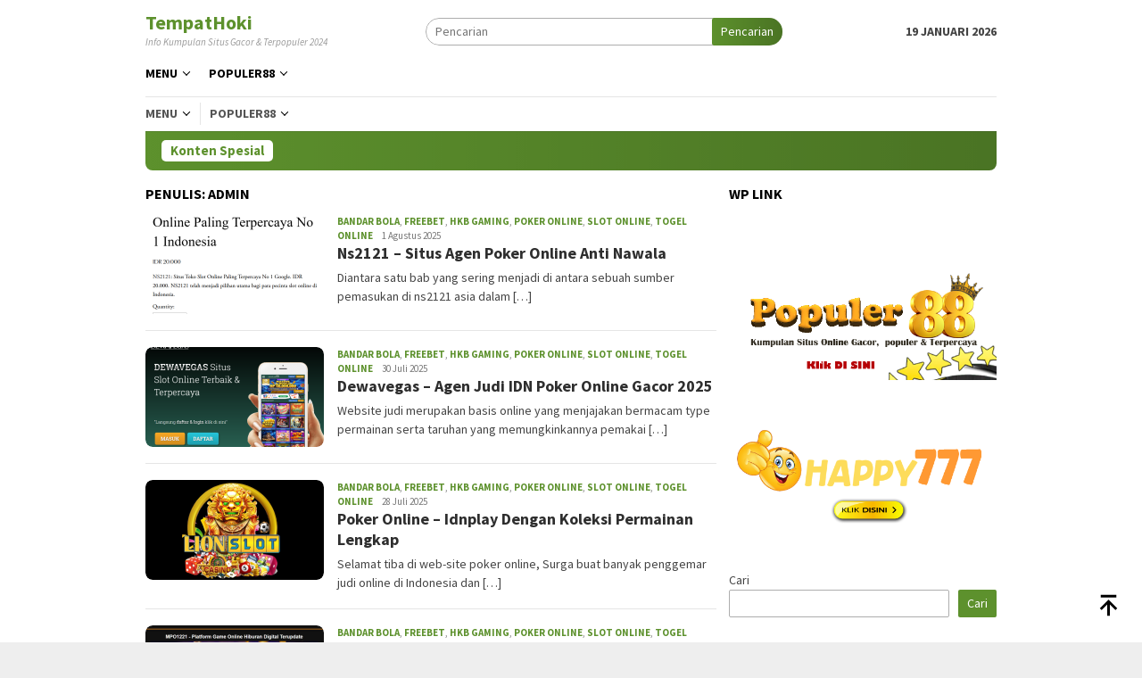

--- FILE ---
content_type: text/html; charset=UTF-8
request_url: http://185.170.214.7/author/admin/
body_size: 74001
content:
<!DOCTYPE html>
<html lang="id">
<head itemscope="itemscope" itemtype="http://schema.org/WebSite">
<meta charset="UTF-8">
<meta name="viewport" content="width=device-width, initial-scale=1">
<link rel="profile" href="http://gmpg.org/xfn/11">

<script type="text/javascript">
/* <![CDATA[ */
!function(){var e={};e.g=function(){if("object"==typeof globalThis)return globalThis;try{return this||new Function("return this")()}catch(e){if("object"==typeof window)return window}}(),function({ampUrl:n,isCustomizePreview:t,isAmpDevMode:r,noampQueryVarName:o,noampQueryVarValue:s,disabledStorageKey:i,mobileUserAgents:a,regexRegex:c}){if("undefined"==typeof sessionStorage)return;const u=new RegExp(c);if(!a.some((e=>{const n=e.match(u);return!(!n||!new RegExp(n[1],n[2]).test(navigator.userAgent))||navigator.userAgent.includes(e)})))return;e.g.addEventListener("DOMContentLoaded",(()=>{const e=document.getElementById("amp-mobile-version-switcher");if(!e)return;e.hidden=!1;const n=e.querySelector("a[href]");n&&n.addEventListener("click",(()=>{sessionStorage.removeItem(i)}))}));const d=r&&["paired-browsing-non-amp","paired-browsing-amp"].includes(window.name);if(sessionStorage.getItem(i)||t||d)return;const g=new URL(location.href),m=new URL(n);m.hash=g.hash,g.searchParams.has(o)&&s===g.searchParams.get(o)?sessionStorage.setItem(i,"1"):m.href!==g.href&&(window.stop(),location.replace(m.href))}({"ampUrl":"http:\/\/185.170.214.7\/author\/admin\/?amp=1","noampQueryVarName":"noamp","noampQueryVarValue":"mobile","disabledStorageKey":"amp_mobile_redirect_disabled","mobileUserAgents":["Mobile","Android","Silk\/","Kindle","BlackBerry","Opera Mini","Opera Mobi"],"regexRegex":"^\\/((?:.|\n)+)\\/([i]*)$","isCustomizePreview":false,"isAmpDevMode":false})}();
/* ]]> */
</script>
<meta name='robots' content='index, follow, max-image-preview:large, max-snippet:-1, max-video-preview:-1' />

	<!-- This site is optimized with the Yoast SEO plugin v22.9 - https://yoast.com/wordpress/plugins/seo/ -->
	<title>admin, Pengarang di TempatHoki</title>
	<link rel="canonical" href="http://185.170.214.7/author/admin/" />
	<link rel="next" href="http://185.170.214.7/author/admin/page/2/" />
	<meta property="og:locale" content="id_ID" />
	<meta property="og:type" content="profile" />
	<meta property="og:title" content="admin, Pengarang di TempatHoki" />
	<meta property="og:url" content="http://185.170.214.7/author/admin/" />
	<meta property="og:site_name" content="TempatHoki" />
	<meta property="og:image" content="https://2.gravatar.com/avatar/e19feab252fbf92190a53175ccb81422?s=500&d=mm&r=g" />
	<meta name="twitter:card" content="summary_large_image" />
	<script type="application/ld+json" class="yoast-schema-graph">{"@context":"https://schema.org","@graph":[{"@type":"ProfilePage","@id":"http://185.170.214.7/author/admin/","url":"http://185.170.214.7/author/admin/","name":"admin, Pengarang di TempatHoki","isPartOf":{"@id":"http://185.170.214.7/#website"},"primaryImageOfPage":{"@id":"http://185.170.214.7/author/admin/#primaryimage"},"image":{"@id":"http://185.170.214.7/author/admin/#primaryimage"},"thumbnailUrl":"http://185.170.214.7/wp-content/uploads/2025/08/ns2121.png","breadcrumb":{"@id":"http://185.170.214.7/author/admin/#breadcrumb"},"inLanguage":"id","potentialAction":[{"@type":"ReadAction","target":["http://185.170.214.7/author/admin/"]}]},{"@type":"ImageObject","inLanguage":"id","@id":"http://185.170.214.7/author/admin/#primaryimage","url":"http://185.170.214.7/wp-content/uploads/2025/08/ns2121.png","contentUrl":"http://185.170.214.7/wp-content/uploads/2025/08/ns2121.png","width":796,"height":643},{"@type":"BreadcrumbList","@id":"http://185.170.214.7/author/admin/#breadcrumb","itemListElement":[{"@type":"ListItem","position":1,"name":"Beranda","item":"http://185.170.214.7/"},{"@type":"ListItem","position":2,"name":"Arsip untuk admin"}]},{"@type":"WebSite","@id":"http://185.170.214.7/#website","url":"http://185.170.214.7/","name":"TempatHoki","description":"Info Kumpulan Situs Gacor &amp; Terpopuler 2024","potentialAction":[{"@type":"SearchAction","target":{"@type":"EntryPoint","urlTemplate":"http://185.170.214.7/?s={search_term_string}"},"query-input":"required name=search_term_string"}],"inLanguage":"id"},{"@type":"Person","@id":"http://185.170.214.7/#/schema/person/fcfdb6f281a41cfdfe630732b3f80fac","name":"admin","image":{"@type":"ImageObject","inLanguage":"id","@id":"http://185.170.214.7/#/schema/person/image/","url":"https://secure.gravatar.com/avatar/a62ebf50ca707d792be879cbdeb03018af60b577e22e769bb709b4e57c5e96bb?s=96&d=mm&r=g","contentUrl":"https://secure.gravatar.com/avatar/a62ebf50ca707d792be879cbdeb03018af60b577e22e769bb709b4e57c5e96bb?s=96&d=mm&r=g","caption":"admin"},"sameAs":["http://185.170.214.7"],"mainEntityOfPage":{"@id":"http://185.170.214.7/author/admin/"}}]}</script>
	<!-- / Yoast SEO plugin. -->


<link rel='dns-prefetch' href='//fonts.googleapis.com' />
<link rel="alternate" type="application/rss+xml" title="TempatHoki &raquo; Feed" href="http://185.170.214.7/feed/" />
<link rel="alternate" type="application/rss+xml" title="Pos TempatHoki &raquo; oleh Umpan admin" href="http://185.170.214.7/author/admin/feed/" />
<style id='wp-img-auto-sizes-contain-inline-css' type='text/css'>
img:is([sizes=auto i],[sizes^="auto," i]){contain-intrinsic-size:3000px 1500px}
/*# sourceURL=wp-img-auto-sizes-contain-inline-css */
</style>
<style id='wp-emoji-styles-inline-css' type='text/css'>

	img.wp-smiley, img.emoji {
		display: inline !important;
		border: none !important;
		box-shadow: none !important;
		height: 1em !important;
		width: 1em !important;
		margin: 0 0.07em !important;
		vertical-align: -0.1em !important;
		background: none !important;
		padding: 0 !important;
	}
/*# sourceURL=wp-emoji-styles-inline-css */
</style>
<style id='wp-block-library-inline-css' type='text/css'>
:root{--wp-block-synced-color:#7a00df;--wp-block-synced-color--rgb:122,0,223;--wp-bound-block-color:var(--wp-block-synced-color);--wp-editor-canvas-background:#ddd;--wp-admin-theme-color:#007cba;--wp-admin-theme-color--rgb:0,124,186;--wp-admin-theme-color-darker-10:#006ba1;--wp-admin-theme-color-darker-10--rgb:0,107,160.5;--wp-admin-theme-color-darker-20:#005a87;--wp-admin-theme-color-darker-20--rgb:0,90,135;--wp-admin-border-width-focus:2px}@media (min-resolution:192dpi){:root{--wp-admin-border-width-focus:1.5px}}.wp-element-button{cursor:pointer}:root .has-very-light-gray-background-color{background-color:#eee}:root .has-very-dark-gray-background-color{background-color:#313131}:root .has-very-light-gray-color{color:#eee}:root .has-very-dark-gray-color{color:#313131}:root .has-vivid-green-cyan-to-vivid-cyan-blue-gradient-background{background:linear-gradient(135deg,#00d084,#0693e3)}:root .has-purple-crush-gradient-background{background:linear-gradient(135deg,#34e2e4,#4721fb 50%,#ab1dfe)}:root .has-hazy-dawn-gradient-background{background:linear-gradient(135deg,#faaca8,#dad0ec)}:root .has-subdued-olive-gradient-background{background:linear-gradient(135deg,#fafae1,#67a671)}:root .has-atomic-cream-gradient-background{background:linear-gradient(135deg,#fdd79a,#004a59)}:root .has-nightshade-gradient-background{background:linear-gradient(135deg,#330968,#31cdcf)}:root .has-midnight-gradient-background{background:linear-gradient(135deg,#020381,#2874fc)}:root{--wp--preset--font-size--normal:16px;--wp--preset--font-size--huge:42px}.has-regular-font-size{font-size:1em}.has-larger-font-size{font-size:2.625em}.has-normal-font-size{font-size:var(--wp--preset--font-size--normal)}.has-huge-font-size{font-size:var(--wp--preset--font-size--huge)}.has-text-align-center{text-align:center}.has-text-align-left{text-align:left}.has-text-align-right{text-align:right}.has-fit-text{white-space:nowrap!important}#end-resizable-editor-section{display:none}.aligncenter{clear:both}.items-justified-left{justify-content:flex-start}.items-justified-center{justify-content:center}.items-justified-right{justify-content:flex-end}.items-justified-space-between{justify-content:space-between}.screen-reader-text{border:0;clip-path:inset(50%);height:1px;margin:-1px;overflow:hidden;padding:0;position:absolute;width:1px;word-wrap:normal!important}.screen-reader-text:focus{background-color:#ddd;clip-path:none;color:#444;display:block;font-size:1em;height:auto;left:5px;line-height:normal;padding:15px 23px 14px;text-decoration:none;top:5px;width:auto;z-index:100000}html :where(.has-border-color){border-style:solid}html :where([style*=border-top-color]){border-top-style:solid}html :where([style*=border-right-color]){border-right-style:solid}html :where([style*=border-bottom-color]){border-bottom-style:solid}html :where([style*=border-left-color]){border-left-style:solid}html :where([style*=border-width]){border-style:solid}html :where([style*=border-top-width]){border-top-style:solid}html :where([style*=border-right-width]){border-right-style:solid}html :where([style*=border-bottom-width]){border-bottom-style:solid}html :where([style*=border-left-width]){border-left-style:solid}html :where(img[class*=wp-image-]){height:auto;max-width:100%}:where(figure){margin:0 0 1em}html :where(.is-position-sticky){--wp-admin--admin-bar--position-offset:var(--wp-admin--admin-bar--height,0px)}@media screen and (max-width:600px){html :where(.is-position-sticky){--wp-admin--admin-bar--position-offset:0px}}

/*# sourceURL=wp-block-library-inline-css */
</style><style id='wp-block-archives-inline-css' type='text/css'>
.wp-block-archives{box-sizing:border-box}.wp-block-archives-dropdown label{display:block}
/*# sourceURL=http://185.170.214.7/wp-includes/blocks/archives/style.min.css */
</style>
<style id='wp-block-categories-inline-css' type='text/css'>
.wp-block-categories{box-sizing:border-box}.wp-block-categories.alignleft{margin-right:2em}.wp-block-categories.alignright{margin-left:2em}.wp-block-categories.wp-block-categories-dropdown.aligncenter{text-align:center}.wp-block-categories .wp-block-categories__label{display:block;width:100%}
/*# sourceURL=http://185.170.214.7/wp-includes/blocks/categories/style.min.css */
</style>
<style id='wp-block-heading-inline-css' type='text/css'>
h1:where(.wp-block-heading).has-background,h2:where(.wp-block-heading).has-background,h3:where(.wp-block-heading).has-background,h4:where(.wp-block-heading).has-background,h5:where(.wp-block-heading).has-background,h6:where(.wp-block-heading).has-background{padding:1.25em 2.375em}h1.has-text-align-left[style*=writing-mode]:where([style*=vertical-lr]),h1.has-text-align-right[style*=writing-mode]:where([style*=vertical-rl]),h2.has-text-align-left[style*=writing-mode]:where([style*=vertical-lr]),h2.has-text-align-right[style*=writing-mode]:where([style*=vertical-rl]),h3.has-text-align-left[style*=writing-mode]:where([style*=vertical-lr]),h3.has-text-align-right[style*=writing-mode]:where([style*=vertical-rl]),h4.has-text-align-left[style*=writing-mode]:where([style*=vertical-lr]),h4.has-text-align-right[style*=writing-mode]:where([style*=vertical-rl]),h5.has-text-align-left[style*=writing-mode]:where([style*=vertical-lr]),h5.has-text-align-right[style*=writing-mode]:where([style*=vertical-rl]),h6.has-text-align-left[style*=writing-mode]:where([style*=vertical-lr]),h6.has-text-align-right[style*=writing-mode]:where([style*=vertical-rl]){rotate:180deg}
/*# sourceURL=http://185.170.214.7/wp-includes/blocks/heading/style.min.css */
</style>
<style id='wp-block-latest-comments-inline-css' type='text/css'>
ol.wp-block-latest-comments{box-sizing:border-box;margin-left:0}:where(.wp-block-latest-comments:not([style*=line-height] .wp-block-latest-comments__comment)){line-height:1.1}:where(.wp-block-latest-comments:not([style*=line-height] .wp-block-latest-comments__comment-excerpt p)){line-height:1.8}.has-dates :where(.wp-block-latest-comments:not([style*=line-height])),.has-excerpts :where(.wp-block-latest-comments:not([style*=line-height])){line-height:1.5}.wp-block-latest-comments .wp-block-latest-comments{padding-left:0}.wp-block-latest-comments__comment{list-style:none;margin-bottom:1em}.has-avatars .wp-block-latest-comments__comment{list-style:none;min-height:2.25em}.has-avatars .wp-block-latest-comments__comment .wp-block-latest-comments__comment-excerpt,.has-avatars .wp-block-latest-comments__comment .wp-block-latest-comments__comment-meta{margin-left:3.25em}.wp-block-latest-comments__comment-excerpt p{font-size:.875em;margin:.36em 0 1.4em}.wp-block-latest-comments__comment-date{display:block;font-size:.75em}.wp-block-latest-comments .avatar,.wp-block-latest-comments__comment-avatar{border-radius:1.5em;display:block;float:left;height:2.5em;margin-right:.75em;width:2.5em}.wp-block-latest-comments[class*=-font-size] a,.wp-block-latest-comments[style*=font-size] a{font-size:inherit}
/*# sourceURL=http://185.170.214.7/wp-includes/blocks/latest-comments/style.min.css */
</style>
<style id='wp-block-latest-posts-inline-css' type='text/css'>
.wp-block-latest-posts{box-sizing:border-box}.wp-block-latest-posts.alignleft{margin-right:2em}.wp-block-latest-posts.alignright{margin-left:2em}.wp-block-latest-posts.wp-block-latest-posts__list{list-style:none}.wp-block-latest-posts.wp-block-latest-posts__list li{clear:both;overflow-wrap:break-word}.wp-block-latest-posts.is-grid{display:flex;flex-wrap:wrap}.wp-block-latest-posts.is-grid li{margin:0 1.25em 1.25em 0;width:100%}@media (min-width:600px){.wp-block-latest-posts.columns-2 li{width:calc(50% - .625em)}.wp-block-latest-posts.columns-2 li:nth-child(2n){margin-right:0}.wp-block-latest-posts.columns-3 li{width:calc(33.33333% - .83333em)}.wp-block-latest-posts.columns-3 li:nth-child(3n){margin-right:0}.wp-block-latest-posts.columns-4 li{width:calc(25% - .9375em)}.wp-block-latest-posts.columns-4 li:nth-child(4n){margin-right:0}.wp-block-latest-posts.columns-5 li{width:calc(20% - 1em)}.wp-block-latest-posts.columns-5 li:nth-child(5n){margin-right:0}.wp-block-latest-posts.columns-6 li{width:calc(16.66667% - 1.04167em)}.wp-block-latest-posts.columns-6 li:nth-child(6n){margin-right:0}}:root :where(.wp-block-latest-posts.is-grid){padding:0}:root :where(.wp-block-latest-posts.wp-block-latest-posts__list){padding-left:0}.wp-block-latest-posts__post-author,.wp-block-latest-posts__post-date{display:block;font-size:.8125em}.wp-block-latest-posts__post-excerpt,.wp-block-latest-posts__post-full-content{margin-bottom:1em;margin-top:.5em}.wp-block-latest-posts__featured-image a{display:inline-block}.wp-block-latest-posts__featured-image img{height:auto;max-width:100%;width:auto}.wp-block-latest-posts__featured-image.alignleft{float:left;margin-right:1em}.wp-block-latest-posts__featured-image.alignright{float:right;margin-left:1em}.wp-block-latest-posts__featured-image.aligncenter{margin-bottom:1em;text-align:center}
/*# sourceURL=http://185.170.214.7/wp-includes/blocks/latest-posts/style.min.css */
</style>
<style id='wp-block-search-inline-css' type='text/css'>
.wp-block-search__button{margin-left:10px;word-break:normal}.wp-block-search__button.has-icon{line-height:0}.wp-block-search__button svg{height:1.25em;min-height:24px;min-width:24px;width:1.25em;fill:currentColor;vertical-align:text-bottom}:where(.wp-block-search__button){border:1px solid #ccc;padding:6px 10px}.wp-block-search__inside-wrapper{display:flex;flex:auto;flex-wrap:nowrap;max-width:100%}.wp-block-search__label{width:100%}.wp-block-search.wp-block-search__button-only .wp-block-search__button{box-sizing:border-box;display:flex;flex-shrink:0;justify-content:center;margin-left:0;max-width:100%}.wp-block-search.wp-block-search__button-only .wp-block-search__inside-wrapper{min-width:0!important;transition-property:width}.wp-block-search.wp-block-search__button-only .wp-block-search__input{flex-basis:100%;transition-duration:.3s}.wp-block-search.wp-block-search__button-only.wp-block-search__searchfield-hidden,.wp-block-search.wp-block-search__button-only.wp-block-search__searchfield-hidden .wp-block-search__inside-wrapper{overflow:hidden}.wp-block-search.wp-block-search__button-only.wp-block-search__searchfield-hidden .wp-block-search__input{border-left-width:0!important;border-right-width:0!important;flex-basis:0;flex-grow:0;margin:0;min-width:0!important;padding-left:0!important;padding-right:0!important;width:0!important}:where(.wp-block-search__input){appearance:none;border:1px solid #949494;flex-grow:1;font-family:inherit;font-size:inherit;font-style:inherit;font-weight:inherit;letter-spacing:inherit;line-height:inherit;margin-left:0;margin-right:0;min-width:3rem;padding:8px;text-decoration:unset!important;text-transform:inherit}:where(.wp-block-search__button-inside .wp-block-search__inside-wrapper){background-color:#fff;border:1px solid #949494;box-sizing:border-box;padding:4px}:where(.wp-block-search__button-inside .wp-block-search__inside-wrapper) .wp-block-search__input{border:none;border-radius:0;padding:0 4px}:where(.wp-block-search__button-inside .wp-block-search__inside-wrapper) .wp-block-search__input:focus{outline:none}:where(.wp-block-search__button-inside .wp-block-search__inside-wrapper) :where(.wp-block-search__button){padding:4px 8px}.wp-block-search.aligncenter .wp-block-search__inside-wrapper{margin:auto}.wp-block[data-align=right] .wp-block-search.wp-block-search__button-only .wp-block-search__inside-wrapper{float:right}
/*# sourceURL=http://185.170.214.7/wp-includes/blocks/search/style.min.css */
</style>
<style id='wp-block-group-inline-css' type='text/css'>
.wp-block-group{box-sizing:border-box}:where(.wp-block-group.wp-block-group-is-layout-constrained){position:relative}
/*# sourceURL=http://185.170.214.7/wp-includes/blocks/group/style.min.css */
</style>
<style id='global-styles-inline-css' type='text/css'>
:root{--wp--preset--aspect-ratio--square: 1;--wp--preset--aspect-ratio--4-3: 4/3;--wp--preset--aspect-ratio--3-4: 3/4;--wp--preset--aspect-ratio--3-2: 3/2;--wp--preset--aspect-ratio--2-3: 2/3;--wp--preset--aspect-ratio--16-9: 16/9;--wp--preset--aspect-ratio--9-16: 9/16;--wp--preset--color--black: #000000;--wp--preset--color--cyan-bluish-gray: #abb8c3;--wp--preset--color--white: #ffffff;--wp--preset--color--pale-pink: #f78da7;--wp--preset--color--vivid-red: #cf2e2e;--wp--preset--color--luminous-vivid-orange: #ff6900;--wp--preset--color--luminous-vivid-amber: #fcb900;--wp--preset--color--light-green-cyan: #7bdcb5;--wp--preset--color--vivid-green-cyan: #00d084;--wp--preset--color--pale-cyan-blue: #8ed1fc;--wp--preset--color--vivid-cyan-blue: #0693e3;--wp--preset--color--vivid-purple: #9b51e0;--wp--preset--gradient--vivid-cyan-blue-to-vivid-purple: linear-gradient(135deg,rgb(6,147,227) 0%,rgb(155,81,224) 100%);--wp--preset--gradient--light-green-cyan-to-vivid-green-cyan: linear-gradient(135deg,rgb(122,220,180) 0%,rgb(0,208,130) 100%);--wp--preset--gradient--luminous-vivid-amber-to-luminous-vivid-orange: linear-gradient(135deg,rgb(252,185,0) 0%,rgb(255,105,0) 100%);--wp--preset--gradient--luminous-vivid-orange-to-vivid-red: linear-gradient(135deg,rgb(255,105,0) 0%,rgb(207,46,46) 100%);--wp--preset--gradient--very-light-gray-to-cyan-bluish-gray: linear-gradient(135deg,rgb(238,238,238) 0%,rgb(169,184,195) 100%);--wp--preset--gradient--cool-to-warm-spectrum: linear-gradient(135deg,rgb(74,234,220) 0%,rgb(151,120,209) 20%,rgb(207,42,186) 40%,rgb(238,44,130) 60%,rgb(251,105,98) 80%,rgb(254,248,76) 100%);--wp--preset--gradient--blush-light-purple: linear-gradient(135deg,rgb(255,206,236) 0%,rgb(152,150,240) 100%);--wp--preset--gradient--blush-bordeaux: linear-gradient(135deg,rgb(254,205,165) 0%,rgb(254,45,45) 50%,rgb(107,0,62) 100%);--wp--preset--gradient--luminous-dusk: linear-gradient(135deg,rgb(255,203,112) 0%,rgb(199,81,192) 50%,rgb(65,88,208) 100%);--wp--preset--gradient--pale-ocean: linear-gradient(135deg,rgb(255,245,203) 0%,rgb(182,227,212) 50%,rgb(51,167,181) 100%);--wp--preset--gradient--electric-grass: linear-gradient(135deg,rgb(202,248,128) 0%,rgb(113,206,126) 100%);--wp--preset--gradient--midnight: linear-gradient(135deg,rgb(2,3,129) 0%,rgb(40,116,252) 100%);--wp--preset--font-size--small: 13px;--wp--preset--font-size--medium: 20px;--wp--preset--font-size--large: 36px;--wp--preset--font-size--x-large: 42px;--wp--preset--spacing--20: 0.44rem;--wp--preset--spacing--30: 0.67rem;--wp--preset--spacing--40: 1rem;--wp--preset--spacing--50: 1.5rem;--wp--preset--spacing--60: 2.25rem;--wp--preset--spacing--70: 3.38rem;--wp--preset--spacing--80: 5.06rem;--wp--preset--shadow--natural: 6px 6px 9px rgba(0, 0, 0, 0.2);--wp--preset--shadow--deep: 12px 12px 50px rgba(0, 0, 0, 0.4);--wp--preset--shadow--sharp: 6px 6px 0px rgba(0, 0, 0, 0.2);--wp--preset--shadow--outlined: 6px 6px 0px -3px rgb(255, 255, 255), 6px 6px rgb(0, 0, 0);--wp--preset--shadow--crisp: 6px 6px 0px rgb(0, 0, 0);}:where(.is-layout-flex){gap: 0.5em;}:where(.is-layout-grid){gap: 0.5em;}body .is-layout-flex{display: flex;}.is-layout-flex{flex-wrap: wrap;align-items: center;}.is-layout-flex > :is(*, div){margin: 0;}body .is-layout-grid{display: grid;}.is-layout-grid > :is(*, div){margin: 0;}:where(.wp-block-columns.is-layout-flex){gap: 2em;}:where(.wp-block-columns.is-layout-grid){gap: 2em;}:where(.wp-block-post-template.is-layout-flex){gap: 1.25em;}:where(.wp-block-post-template.is-layout-grid){gap: 1.25em;}.has-black-color{color: var(--wp--preset--color--black) !important;}.has-cyan-bluish-gray-color{color: var(--wp--preset--color--cyan-bluish-gray) !important;}.has-white-color{color: var(--wp--preset--color--white) !important;}.has-pale-pink-color{color: var(--wp--preset--color--pale-pink) !important;}.has-vivid-red-color{color: var(--wp--preset--color--vivid-red) !important;}.has-luminous-vivid-orange-color{color: var(--wp--preset--color--luminous-vivid-orange) !important;}.has-luminous-vivid-amber-color{color: var(--wp--preset--color--luminous-vivid-amber) !important;}.has-light-green-cyan-color{color: var(--wp--preset--color--light-green-cyan) !important;}.has-vivid-green-cyan-color{color: var(--wp--preset--color--vivid-green-cyan) !important;}.has-pale-cyan-blue-color{color: var(--wp--preset--color--pale-cyan-blue) !important;}.has-vivid-cyan-blue-color{color: var(--wp--preset--color--vivid-cyan-blue) !important;}.has-vivid-purple-color{color: var(--wp--preset--color--vivid-purple) !important;}.has-black-background-color{background-color: var(--wp--preset--color--black) !important;}.has-cyan-bluish-gray-background-color{background-color: var(--wp--preset--color--cyan-bluish-gray) !important;}.has-white-background-color{background-color: var(--wp--preset--color--white) !important;}.has-pale-pink-background-color{background-color: var(--wp--preset--color--pale-pink) !important;}.has-vivid-red-background-color{background-color: var(--wp--preset--color--vivid-red) !important;}.has-luminous-vivid-orange-background-color{background-color: var(--wp--preset--color--luminous-vivid-orange) !important;}.has-luminous-vivid-amber-background-color{background-color: var(--wp--preset--color--luminous-vivid-amber) !important;}.has-light-green-cyan-background-color{background-color: var(--wp--preset--color--light-green-cyan) !important;}.has-vivid-green-cyan-background-color{background-color: var(--wp--preset--color--vivid-green-cyan) !important;}.has-pale-cyan-blue-background-color{background-color: var(--wp--preset--color--pale-cyan-blue) !important;}.has-vivid-cyan-blue-background-color{background-color: var(--wp--preset--color--vivid-cyan-blue) !important;}.has-vivid-purple-background-color{background-color: var(--wp--preset--color--vivid-purple) !important;}.has-black-border-color{border-color: var(--wp--preset--color--black) !important;}.has-cyan-bluish-gray-border-color{border-color: var(--wp--preset--color--cyan-bluish-gray) !important;}.has-white-border-color{border-color: var(--wp--preset--color--white) !important;}.has-pale-pink-border-color{border-color: var(--wp--preset--color--pale-pink) !important;}.has-vivid-red-border-color{border-color: var(--wp--preset--color--vivid-red) !important;}.has-luminous-vivid-orange-border-color{border-color: var(--wp--preset--color--luminous-vivid-orange) !important;}.has-luminous-vivid-amber-border-color{border-color: var(--wp--preset--color--luminous-vivid-amber) !important;}.has-light-green-cyan-border-color{border-color: var(--wp--preset--color--light-green-cyan) !important;}.has-vivid-green-cyan-border-color{border-color: var(--wp--preset--color--vivid-green-cyan) !important;}.has-pale-cyan-blue-border-color{border-color: var(--wp--preset--color--pale-cyan-blue) !important;}.has-vivid-cyan-blue-border-color{border-color: var(--wp--preset--color--vivid-cyan-blue) !important;}.has-vivid-purple-border-color{border-color: var(--wp--preset--color--vivid-purple) !important;}.has-vivid-cyan-blue-to-vivid-purple-gradient-background{background: var(--wp--preset--gradient--vivid-cyan-blue-to-vivid-purple) !important;}.has-light-green-cyan-to-vivid-green-cyan-gradient-background{background: var(--wp--preset--gradient--light-green-cyan-to-vivid-green-cyan) !important;}.has-luminous-vivid-amber-to-luminous-vivid-orange-gradient-background{background: var(--wp--preset--gradient--luminous-vivid-amber-to-luminous-vivid-orange) !important;}.has-luminous-vivid-orange-to-vivid-red-gradient-background{background: var(--wp--preset--gradient--luminous-vivid-orange-to-vivid-red) !important;}.has-very-light-gray-to-cyan-bluish-gray-gradient-background{background: var(--wp--preset--gradient--very-light-gray-to-cyan-bluish-gray) !important;}.has-cool-to-warm-spectrum-gradient-background{background: var(--wp--preset--gradient--cool-to-warm-spectrum) !important;}.has-blush-light-purple-gradient-background{background: var(--wp--preset--gradient--blush-light-purple) !important;}.has-blush-bordeaux-gradient-background{background: var(--wp--preset--gradient--blush-bordeaux) !important;}.has-luminous-dusk-gradient-background{background: var(--wp--preset--gradient--luminous-dusk) !important;}.has-pale-ocean-gradient-background{background: var(--wp--preset--gradient--pale-ocean) !important;}.has-electric-grass-gradient-background{background: var(--wp--preset--gradient--electric-grass) !important;}.has-midnight-gradient-background{background: var(--wp--preset--gradient--midnight) !important;}.has-small-font-size{font-size: var(--wp--preset--font-size--small) !important;}.has-medium-font-size{font-size: var(--wp--preset--font-size--medium) !important;}.has-large-font-size{font-size: var(--wp--preset--font-size--large) !important;}.has-x-large-font-size{font-size: var(--wp--preset--font-size--x-large) !important;}
/*# sourceURL=global-styles-inline-css */
</style>

<style id='classic-theme-styles-inline-css' type='text/css'>
/*! This file is auto-generated */
.wp-block-button__link{color:#fff;background-color:#32373c;border-radius:9999px;box-shadow:none;text-decoration:none;padding:calc(.667em + 2px) calc(1.333em + 2px);font-size:1.125em}.wp-block-file__button{background:#32373c;color:#fff;text-decoration:none}
/*# sourceURL=/wp-includes/css/classic-themes.min.css */
</style>
<link rel='stylesheet' id='dashicons-css' href='http://185.170.214.7/wp-includes/css/dashicons.min.css?ver=6.9' type='text/css' media='all' />
<link rel='stylesheet' id='post-views-counter-frontend-css' href='http://185.170.214.7/wp-content/plugins/post-views-counter/css/frontend.min.css?ver=1.4.3' type='text/css' media='all' />
<link crossorigin="anonymous" rel='stylesheet' id='bloggingpro-fonts-css' href='https://fonts.googleapis.com/css?family=Source+Sans+Pro%3Aregular%2Citalic%2C700%2C300%26subset%3Dlatin%2C&#038;ver=1.3.4' type='text/css' media='all' />
<link rel='stylesheet' id='bloggingpro-style-css' href='http://185.170.214.7/wp-content/themes/bloggingpro/style.css?ver=1.3.4' type='text/css' media='all' />
<style id='bloggingpro-style-inline-css' type='text/css'>
kbd,a.button,button,.button,button.button,input[type="button"],input[type="reset"],input[type="submit"],.tagcloud a,ul.page-numbers li a.prev.page-numbers,ul.page-numbers li a.next.page-numbers,ul.page-numbers li span.page-numbers,.page-links > .page-link-number,.cat-links ul li a,.entry-footer .tag-text,.gmr-recentposts-widget li.listpost-gallery .gmr-rp-content .gmr-metacontent .cat-links-content a,.page-links > .post-page-numbers.current span,ol.comment-list li div.reply a,#cancel-comment-reply-link,.entry-footer .tags-links a:hover,.gmr-topnotification{background-color:#5d912d;}#primary-menu > li ul .current-menu-item > a,#primary-menu .sub-menu > li:hover > a,.cat-links-content a,.tagcloud li:before,a:hover,a:focus,a:active,.gmr-ontop:hover path,#navigationamp button.close-topnavmenu-wrap,.sidr a#sidr-id-close-topnavmenu-button,.sidr-class-menu-item i._mi,.sidr-class-menu-item img._mi,.text-marquee{color:#5d912d;}.widget-title:after,a.button,button,.button,button.button,input[type="button"],input[type="reset"],input[type="submit"],.tagcloud a,.sticky .gmr-box-content,.bypostauthor > .comment-body,.gmr-ajax-loader div:nth-child(1),.gmr-ajax-loader div:nth-child(2),.entry-footer .tags-links a:hover{border-color:#5d912d;}a,.gmr-ontop path{color:#2E2E2E;}.entry-content-single p a{color:#FF5722;}body{color:#444444;font-family:"Source Sans Pro","Helvetica Neue",sans-serif;font-weight:500;font-size:14px;}.site-header{background-image:url();-webkit-background-size:auto;-moz-background-size:auto;-o-background-size:auto;background-size:auto;background-repeat:repeat;background-position:center top;background-attachment:scroll;}.site-header,.gmr-verytopbanner{background-color:#ffffff;}.site-title a{color:#5d912d;}.site-description{color:#999999;}.top-header{background-color:#ffffff;}#gmr-responsive-menu,.gmr-mainmenu #primary-menu > li > a,.search-trigger .gmr-icon{color:#000000;}.gmr-mainmenu #primary-menu > li.menu-border > a span,.gmr-mainmenu #primary-menu > li.page_item_has_children > a:after,.gmr-mainmenu #primary-menu > li.menu-item-has-children > a:after,.gmr-mainmenu #primary-menu .sub-menu > li.page_item_has_children > a:after,.gmr-mainmenu #primary-menu .sub-menu > li.menu-item-has-children > a:after{border-color:#000000;}#gmr-responsive-menu:hover,.gmr-mainmenu #primary-menu > li:hover > a,.gmr-mainmenu #primary-menu > .current-menu-item > a,.gmr-mainmenu #primary-menu .current-menu-ancestor > a,.gmr-mainmenu #primary-menu .current_page_item > a,.gmr-mainmenu #primary-menu .current_page_ancestor > a,.search-trigger .gmr-icon:hover{color:#FF5722;}.gmr-mainmenu #primary-menu > li.menu-border:hover > a span,.gmr-mainmenu #primary-menu > li.menu-border.current-menu-item > a span,.gmr-mainmenu #primary-menu > li.menu-border.current-menu-ancestor > a span,.gmr-mainmenu #primary-menu > li.menu-border.current_page_item > a span,.gmr-mainmenu #primary-menu > li.menu-border.current_page_ancestor > a span,.gmr-mainmenu #primary-menu > li.page_item_has_children:hover > a:after,.gmr-mainmenu #primary-menu > li.menu-item-has-children:hover > a:after,.gmr-mainmenu #primary-menu .sub-menu > li.page_item_has_children:hover > a:after,.gmr-mainmenu #primary-menu .sub-menu > li.menu-item-has-children:hover > a:after{border-color:#FF5722;}.secondwrap-menu .gmr-mainmenu #primary-menu > li > a,.secondwrap-menu .search-trigger .gmr-icon{color:#555555;}#primary-menu > li.menu-border > a span{border-color:#555555;}.secondwrap-menu .gmr-mainmenu #primary-menu > li:hover > a,.secondwrap-menu .gmr-mainmenu #primary-menu > .current-menu-item > a,.secondwrap-menu .gmr-mainmenu #primary-menu .current-menu-ancestor > a,.secondwrap-menu .gmr-mainmenu #primary-menu .current_page_item > a,.secondwrap-menu .gmr-mainmenu #primary-menu .current_page_ancestor > a,.secondwrap-menu .gmr-mainmenu #primary-menu > li.page_item_has_children:hover > a:after,.secondwrap-menu .gmr-mainmenu #primary-menu > li.menu-item-has-children:hover > a:after,.secondwrap-menu .gmr-mainmenu #primary-menu .sub-menu > li.page_item_has_children:hover > a:after,.secondwrap-menu .gmr-mainmenu #primary-menu .sub-menu > li.menu-item-has-children:hover > a:after,.secondwrap-menu .search-trigger .gmr-icon:hover{color:#FF5722;}.secondwrap-menu .gmr-mainmenu #primary-menu > li.menu-border:hover > a span,.secondwrap-menu .gmr-mainmenu #primary-menu > li.menu-border.current-menu-item > a span,.secondwrap-menu .gmr-mainmenu #primary-menu > li.menu-border.current-menu-ancestor > a span,.secondwrap-menu .gmr-mainmenu #primary-menu > li.menu-border.current_page_item > a span,.secondwrap-menu .gmr-mainmenu #primary-menu > li.menu-border.current_page_ancestor > a span,.secondwrap-menu .gmr-mainmenu #primary-menu > li.page_item_has_children:hover > a:after,.secondwrap-menu .gmr-mainmenu #primary-menu > li.menu-item-has-children:hover > a:after,.secondwrap-menu .gmr-mainmenu #primary-menu .sub-menu > li.page_item_has_children:hover > a:after,.secondwrap-menu .gmr-mainmenu #primary-menu .sub-menu > li.menu-item-has-children:hover > a:after{border-color:#FF5722;}h1,h2,h3,h4,h5,h6,.h1,.h2,.h3,.h4,.h5,.h6,.site-title,#primary-menu > li > a,.gmr-rp-biglink a,.gmr-rp-link a,.gmr-gallery-related ul li p a{font-family:"Source Sans Pro","Helvetica Neue",sans-serif;}.entry-main-single,.entry-main-single p{font-size:16px;}h1.title,h1.entry-title{font-size:32px;}h2.entry-title{font-size:18px;}.footer-container{background-color:#F5F5F5;}.widget-footer,.content-footer,.site-footer,.content-footer h3.widget-title{color:#B4B4B4;}.widget-footer a,.content-footer a,.site-footer a{color:#565656;}.widget-footer a:hover,.content-footer a:hover,.site-footer a:hover{color:#FF5722;}
/*# sourceURL=bloggingpro-style-inline-css */
</style>
<link rel="https://api.w.org/" href="http://185.170.214.7/wp-json/" /><link rel="alternate" title="JSON" type="application/json" href="http://185.170.214.7/wp-json/wp/v2/users/1" /><link rel="EditURI" type="application/rsd+xml" title="RSD" href="http://185.170.214.7/xmlrpc.php?rsd" />
<meta name="generator" content="WordPress 6.9" />
<link rel="alternate" type="text/html" media="only screen and (max-width: 640px)" href="http://185.170.214.7/author/admin/?amp=1"><link rel="amphtml" href="http://185.170.214.7/author/admin/?amp=1"><style>#amp-mobile-version-switcher{left:0;position:absolute;width:100%;z-index:100}#amp-mobile-version-switcher>a{background-color:#444;border:0;color:#eaeaea;display:block;font-family:-apple-system,BlinkMacSystemFont,Segoe UI,Roboto,Oxygen-Sans,Ubuntu,Cantarell,Helvetica Neue,sans-serif;font-size:16px;font-weight:600;padding:15px 0;text-align:center;-webkit-text-decoration:none;text-decoration:none}#amp-mobile-version-switcher>a:active,#amp-mobile-version-switcher>a:focus,#amp-mobile-version-switcher>a:hover{-webkit-text-decoration:underline;text-decoration:underline}</style><link rel="icon" href="http://185.170.214.7/wp-content/uploads/2023/12/cropped-png-transparent-slot-machine-gambling-gaming-casino-las-vegas-casino-games-slots-vegas-jackpot-winner-60x60.png" sizes="32x32" />
<link rel="icon" href="http://185.170.214.7/wp-content/uploads/2023/12/cropped-png-transparent-slot-machine-gambling-gaming-casino-las-vegas-casino-games-slots-vegas-jackpot-winner.png" sizes="192x192" />
<link rel="apple-touch-icon" href="http://185.170.214.7/wp-content/uploads/2023/12/cropped-png-transparent-slot-machine-gambling-gaming-casino-las-vegas-casino-games-slots-vegas-jackpot-winner.png" />
<meta name="msapplication-TileImage" content="http://185.170.214.7/wp-content/uploads/2023/12/cropped-png-transparent-slot-machine-gambling-gaming-casino-las-vegas-casino-games-slots-vegas-jackpot-winner.png" />
		<style type="text/css" id="wp-custom-css">
			/* Button Css*/
.myButton {
    width: 100%;
	background:linear-gradient(to bottom, #ff9c5a 5%, #c74f2b 100%);
	background-color:#f45321;
	border-radius:5px;
	border:1px solid #f45321;
	display:inline-block;
	cursor:pointer;
	color:#000000;
	font-family: 'montserrat',Tahoma,"Microsoft Yahei",Arial,Helvetica;
	font-size:12px;
	padding:2px 10px;
    text-decoration:none;
    text-shadow:0px 1px 0px #f45321;
    text-transform: uppercase;
    text-align: center;
}
.myButton:hover {
	background:linear-gradient(to bottom, #f45321 5%, #f45321 100%);
	background-color:#f45321;
	color: blue;
}
.myButton:active {
	position:relative;
	top:1px;
}
/* Table Css*/
#myInput {
    width: 100%;
    padding: 12px 20px 12px 12px;
    border: 0px dashed #ddd;
    margin-bottom: 12px;
}
#myTable {
    width: 100%;
}
#myTable th {
    font-weight: bold;
    padding: 5px;
    border: 0px dashed #ddd;
}
#myTable td {
    letter-spacing: 1px;
    text-transform: capitalize;
    font-size: 12px;
    padding: 5px;
    border: 0px dashed #ddd;
}
#myTable tr.header, #myTable tr:hover {
    background-color: #f1f1f1;
}
/* Penomoran otomatis pada baris */
.css-serial {
    counter-reset: serial-number;  /* Atur penomoran ke 0 */
}
.css-serial td:first-child:before {
    counter-increment: serial-number;  /* Kenaikan penomoran */
    content: counter(serial-number);  /* Tampilan counter */
}

/* Iklan Right or Left CSS*/
.iklan-floating {
    position: fixed;
    top: 5%;
    z-index: 999;
}
.iklan-floating img {
    width: 120px;
    height: 420px;
    padding: 2px 2px 2px 2px;
    border: 0px solid #000;
}
.kiri {
    left: 0;
}
.kanan {
    right: 0;
}
@media (max-width: 900px) {
    .iklan-floating {
        top: 10%;
        display: block;
    }
    .iklan-floating img {
        max-width: 85px;
        max-height: 265px;
    }
}
@media (max-width: 450px) {
    .iklan-floating {
        top: 10%;
        display: block;
    }
    .iklan-floating img {
        max-width: 85px;
        max-height: 265px;
    }
}
/* Iklan Side Banner*/
.side_banner {
    width: 100%;
    text-align: center;
}
.side_banner img {
    margin: 5px;
    max-width: 100%;
}

.banner_middle {
    margin-bottom: 5px;
    text-align: center;
}
.banner_middle img {
    border: 1px solid #1b98e0;
    box-shadow: 0 0 5px #1b98e0;
width: 500px;
    padding: 2px 2px 2px 2px;
    margin:3px;
}
@media (max-width: 900px) {
    .banner_middle {
        text-align: center;
        display: block;
    }
    .banner_middle img {
        max-width: 100%;
        max-height: 60px;
        padding: 2px 2px 2px 2px;
        display: block;
    }
}

@media (max-width: 768px) {
    .banner_middle {
        text-align: center;
        display: block;
    }
    .banner_middle img {
        max-width: 100%;
        max-height: 60px;
        padding: 2px 2px 2px 2px;
        display: block;
    }
}

@media (min-width: 768px) and (max-width: 1024px) {
    .banner_middle {
        text-align: center;
        display: block;
    }
    .banner_middle img {
        max-width: 100%;
        max-height: 60px;
        padding: 2px 2px 2px 2px;
    }
}
@media (min-width: 481px) and (max-width: 767px) {
    .banner_middle {
        text-align: center;
        display: block;
    }
    .banner_middle img {
        max-width: 100%;
        max-height: 60px;
        padding: 2px 2px 2px 2px;
    }
}
@media (max-width: 450px) {
    .banner_middle img {
        max-width: 100%;
        max-height: 60px;
        padding: 2px 2px 2px 2px;
    }
}

@media (max-width: 480px) {
    .banner_middle img {
        max-width: 100%;
        max-height: 60px;
        padding: 2px 2px 2px 2px;
    }
}

/* POPUP*/
.flexTitle{display:flex; justify-content:center; align-items:center; width:100%;}
.flexTitle h1{color:#a31313; margin:0;}
.close {
    float: right;
    font-size: 21px;
    font-weight: bold;
    line-height: 1;
    color: #000000;
    text-shadow: 0 1px 0 #ffffff;
    opacity: 0.7;
    filter: alpha(opacity=70);
}
.close:hover,.close:focus {
    color: #000000;
    text-decoration: none;
    cursor: pointer;
}
button.close {
    padding: 0;
    cursor: pointer;
    background: transparent;
    border: 0;
    -webkit-appearance: none;
}
.modal-open {
    overflow: hidden;
}
.modal {
    display: none;
    overflow: hidden;
    position: fixed;
    top: 10px;
    right: 0;
    bottom: 0;
    left: 0;
    z-index: 1050;
    -webkit-overflow-scrolling: touch;
    outline: 0;
}
.modal.fade .modal-dialog {
    -webkit-transform: translate(0, -25%);
    -ms-transform: translate(0, -25%);
    -o-transform: translate(0, -25%);
    transform: translate(0, -25%);
    -webkit-transition: -webkit-transform 0.3s ease-out;
    -o-transition: -o-transform 0.3s ease-out;
    transition: transform 0.3s ease-out;
}
.modal.in .modal-dialog {
    -webkit-transform: translate(0, 0);
    -ms-transform: translate(0, 0);
    -o-transform: translate(0, 0);
    transform: translate(0, 0);
}
.modal-open .modal {
    overflow-x: hidden;
    overflow-y: auto;
}
.modal-dialog {
    position: relative;
    width: auto;
    margin: 10px;
}
.modal-content {
    position: relative;
}
.modal-backdrop {
    position: fixed;
    top: 0;
    right: 0;
    bottom: 0;
    left: 0;
    z-index: 1040;
    background-color: #52637a;
}
.modal-backdrop.fade {
    opacity: 0;
    filter: alpha(opacity=0);
}
.modal-backdrop.in {
    opacity: 0.5;
    filter: alpha(opacity=50);
}
.modal-header {
    padding: 15px;
    min-height: 16.42857143px;
}
.modal-header .close {
    margin-top: -2px;
}
.modal-title {
    margin: 0;
    line-height: 1.42857143;
}
.modal-body {
    position: relative;
    padding: 35px 15px;
    background: transparent;
}
.modal-footer {
    padding: 15px;
    text-align: right;
    background-color: transparent;
	line-height: 1.42857143;
}
.modal-footer .btn + .btn {
    margin-left: 5px;
    margin-bottom: 0;
}
.modal-footer .btn-group .btn + .btn {
    margin-left: -1px;
}
.modal-footer .btn-block + .btn-block {
    margin-left: 0;
}
.modal-scrollbar-measure {
    position: absolute;
    top: -9999px;
    width: 50px;
    height: 50px;
    overflow: scroll;
}
.clickable {
    cursor: pointer;
}
@media (min-width: 768px) {
    .modal-dialog {
    width: 728px;
    margin: 30px auto;
}
 .modal-sm {
    width: 300px;
}
}
@media (min-width: 992px) {
    .modal-lg {
    width: 900px;
}
}
.clearfix:before,.clearfix:after,.modal-footer:before,.modal-footer:after {
    content: " ";
    display: table;
}
.clearfix:after,.modal-footer:after {
    clear: both;
}
.center-block {
    display: block;
    margin-left: auto;
    margin-right: auto;
}
.pull-right {
    float: right !important;
}
.pull-left {
    float: left !important;
}
.hide {
    display: none !important;
}
.show {
    display: block !important;
}
.invisible {
    visibility: hidden;
}
.text-hide {
    font: 0/0 a;
    color: transparent;
    text-shadow: none;
    background-color: transparent;
    border: 0;
}
.hidden {
    display: none !important;
}
.affix {
    position: fixed;
}
.img-responsive-height {
    display: block;
    width: auto;
    max-height: 100%}
.img-responsive {
    display: block;
    max-width: 100%;
    height: auto;
}
.signCenter {
    text-align: center;
}
.closeSymbol {
    color: #fff;
    font-size: 40px;
    border: 3px solid #fff;
    width: 96px;
    height: 96px;
    border-radius: 50%;
    font-weight: 700;
    text-align: center;
    padding: 0 15px;
}
.snapHdr {
    color: #aa1515;
    font-size: 40px;
    margin: 0;
    font-weight: 700;
}
.info {
    margin: 0 0 10px 0;
}
.closeftr {
    background-color: #aa1515;
    color: #fff;
    padding: 5px 30px;
    border-radius: 10px;
    text-decoration: none;
    font-size: 16px;
    font-weight: 600;
}

/* List Card*/
.card_btn {
    display: inline-block;
    cursor: pointer;
	text-align: center;
	vertical-align: middle;
	padding: .8rem;
	width: 100%;
	border: 1px solid #B9201F;
	border-bottom-left-radius: 5px;
	border-bottom-right-radius: 5px;
	background: #B9201F;
	background: -webkit-gradient(linear, left top, left bottom, from(#B9201F), to(#B9201F));
	background: -moz-linear-gradient(top, #B9201F, #B9201F);
	background: linear-gradient(to bottom, #B9201F, #B9201F);
	-webkit-box-shadow: transparent 0 0 40px 0;
	-moz-box-shadow: transparent 0 0 40px 0;
	box-shadow: transparent 0 0 40px 0;
	text-shadow: transparent 1px 1px 1px;
	color: #fff;
	text-decoration: none;
	text-transform: uppercase
}

.card_btn:hover {
	border: 1px solid #e35a10;
	background: #ff8c19;
	background: -webkit-gradient(linear, left top, left bottom, from(#ff8c19), to(#da5610));
	background: -moz-linear-gradient(top, #ff8c19, #da5610);
	background: linear-gradient(to bottom, #ff8c19, #da5610);
	color: #fff;
}

.card_btn:active {
	background: #f45321;
	background: -webkit-gradient(linear, left top, left bottom, from(#f45321), to(#f45321));
	background: -moz-linear-gradient(top, #f45321, #f45321);
	background: linear-gradient(to bottom, #f45321, #f45321);
	text-transform: uppercase;
}

.card_btn:focus {
	text-transform: uppercase
}

.cards {
	display: flex;
	flex-wrap: wrap;
	list-style: none;
	margin: 0;
	padding: 0;
}

.cards_item {
	display: flex;
	padding: .2rem;
}

@media (min-width:15rem) {
	.cards_item {
		width: 33%;
	}
	.card_btn {
        font: normal 10px 'montserrat',Tahoma,"Microsoft Yahei",Arial,Helvetica;
	}
}

@media (min-width:56rem) {
	.cards_item {
		width: 20%;
	}
	.card_btn {
		font: normal bold 1vw 'montserrat',Tahoma,"Microsoft Yahei",Arial,Helvetica;
	}
}

.card {
	background: linear-gradient(to bottom, #030b43 0, #030b43 100%);
	border-radius: .25rem;
	box-shadow: 0 20px 40px -14px rgba(0, 0, 0, .25);
	display: flex;
	flex-direction: column;
	overflow: hidden;
}

.card_content {
	background: #000;
}

.card_title {
	color: #fff;
	font-size: .9rem;
	font-weight: 700;
	letter-spacing: 1px;
	text-transform: capitalize;
	margin: 0;
}

.card_text {
	color: #fff;
	font-size: .875rem;
	line-height: 1.5;
	margin-bottom: 1rem;
	font-weight: 400;
}

.img {
	height: auto;
	max-width: 100%;
	vertical-align: middle;
}
.rating {
	font-size: 10px;
	color:#FFFFFF;
}		</style>
		</head>

<body class="archive author author-admin author-1 wp-theme-bloggingpro gmr-theme idtheme kentooz gmr-sticky hfeed" itemscope="itemscope" itemtype="http://schema.org/WebPage">
<div id="full-container">
<a class="skip-link screen-reader-text" href="#main">Loncat ke konten</a>


<header id="masthead" class="site-header" role="banner" itemscope="itemscope" itemtype="http://schema.org/WPHeader">
	<div class="container">
					<div class="clearfix gmr-headwrapper">

				<div class="list-table clearfix">
					<div class="table-row">
						<div class="table-cell onlymobile-menu">
															<a id="gmr-responsive-menu" href="#menus" rel="nofollow" title="Menu Mobile"><svg xmlns="http://www.w3.org/2000/svg" xmlns:xlink="http://www.w3.org/1999/xlink" aria-hidden="true" role="img" width="1em" height="1em" preserveAspectRatio="xMidYMid meet" viewBox="0 0 24 24"><path d="M3 6h18v2H3V6m0 5h18v2H3v-2m0 5h18v2H3v-2z" fill="currentColor"/></svg><span class="screen-reader-text">Menu Mobile</span></a>
													</div>
												<div class="close-topnavmenu-wrap"><a id="close-topnavmenu-button" rel="nofollow" href="#"><svg xmlns="http://www.w3.org/2000/svg" xmlns:xlink="http://www.w3.org/1999/xlink" aria-hidden="true" role="img" width="1em" height="1em" preserveAspectRatio="xMidYMid meet" viewBox="0 0 24 24"><path d="M12 20c-4.41 0-8-3.59-8-8s3.59-8 8-8s8 3.59 8 8s-3.59 8-8 8m0-18C6.47 2 2 6.47 2 12s4.47 10 10 10s10-4.47 10-10S17.53 2 12 2m2.59 6L12 10.59L9.41 8L8 9.41L10.59 12L8 14.59L9.41 16L12 13.41L14.59 16L16 14.59L13.41 12L16 9.41L14.59 8z" fill="currentColor"/></svg></a></div>
												<div class="table-cell gmr-logo">
																<div class="site-title" itemprop="headline">
										<a href="http://185.170.214.7/" itemprop="url" title="TempatHoki">
											TempatHoki										</a>
									</div>

																		<span class="site-description" itemprop="description">
										Info Kumpulan Situs Gacor &amp; Terpopuler 2024									</span>
															</div>
													<div class="table-cell search">
								<a id="search-menu-button-top" class="responsive-searchbtn pull-right" href="#" rel="nofollow"><svg xmlns="http://www.w3.org/2000/svg" xmlns:xlink="http://www.w3.org/1999/xlink" aria-hidden="true" role="img" width="1em" height="1em" preserveAspectRatio="xMidYMid meet" viewBox="0 0 24 24"><g fill="none"><path d="M21 21l-4.486-4.494M19 10.5a8.5 8.5 0 1 1-17 0a8.5 8.5 0 0 1 17 0z" stroke="currentColor" stroke-width="2" stroke-linecap="round"/></g></svg></a>
								<form method="get" id="search-topsearchform-container" class="gmr-searchform searchform topsearchform" action="http://185.170.214.7/">
									<input type="text" name="s" id="s" placeholder="Pencarian" />
									<button type="submit" class="topsearch-submit">Pencarian</button>
								</form>
							</div>
							<div class="table-cell gmr-table-date">
								<span class="gmr-top-date pull-right">19 Januari 2026</span>
							</div>
											</div>
				</div>
							</div>
				</div><!-- .container -->
</header><!-- #masthead -->

<div class="top-header">
	<div class="container">
	<div class="gmr-menuwrap mainwrap-menu clearfix">
		<nav id="site-navigation" class="gmr-mainmenu" role="navigation" itemscope="itemscope" itemtype="http://schema.org/SiteNavigationElement">
			<ul id="primary-menu" class="menu"><li class="menu-item menu-item-type-menulogo-btn gmr-menulogo-btn"></li><li id="menu-item-307" class="menu-item menu-item-type-custom menu-item-object-custom menu-item-home menu-item-has-children menu-item-307"><a href="http://185.170.214.7/" itemprop="url"><span itemprop="name">MENU</span></a>
<ul class="sub-menu">
	<li id="menu-item-306" class="menu-item menu-item-type-custom menu-item-object-custom menu-item-306"><a href="http://152.42.132.132/" itemprop="url"><span itemprop="name">tokek win</span></a></li>
</ul>
</li>
<li id="menu-item-460" class="menu-item menu-item-type-custom menu-item-object-custom menu-item-has-children menu-item-460"><a href="https://147.182.145.96/" itemprop="url"><span itemprop="name">POPULER88</span></a>
<ul class="sub-menu">
	<li id="menu-item-461" class="menu-item menu-item-type-custom menu-item-object-custom menu-item-has-children menu-item-461"><a href="http://159.203.44.44/vetogel/" itemprop="url"><span itemprop="name">vetogel</span></a>
	<ul class="sub-menu">
		<li id="menu-item-462" class="menu-item menu-item-type-custom menu-item-object-custom menu-item-462"><a href="http://159.203.44.44/dewasultan/" itemprop="url"><span itemprop="name">dewasultan</span></a></li>
		<li id="menu-item-463" class="menu-item menu-item-type-custom menu-item-object-custom menu-item-463"><a href="http://159.203.44.44/tigerkoin/" itemprop="url"><span itemprop="name">tigerkoin</span></a></li>
		<li id="menu-item-464" class="menu-item menu-item-type-custom menu-item-object-custom menu-item-464"><a href="http://159.203.44.44/hit69/" itemprop="url"><span itemprop="name">hit69</span></a></li>
		<li id="menu-item-465" class="menu-item menu-item-type-custom menu-item-object-custom menu-item-465"><a href="http://159.203.44.44/skor69/" itemprop="url"><span itemprop="name">skor69</span></a></li>
		<li id="menu-item-466" class="menu-item menu-item-type-custom menu-item-object-custom menu-item-466"><a href="http://159.203.44.44/pelangi123/" itemprop="url"><span itemprop="name">pelangi123</span></a></li>
		<li id="menu-item-467" class="menu-item menu-item-type-custom menu-item-object-custom menu-item-467"><a href="http://159.203.44.44/kakek123/" itemprop="url"><span itemprop="name">kakek123</span></a></li>
	</ul>
</li>
</ul>
</li>
<li class="menu-item menu-item-type-search-btn gmr-search-btn pull-right"><a id="search-menu-button" href="#" rel="nofollow"><svg xmlns="http://www.w3.org/2000/svg" xmlns:xlink="http://www.w3.org/1999/xlink" aria-hidden="true" role="img" width="1em" height="1em" preserveAspectRatio="xMidYMid meet" viewBox="0 0 24 24"><g fill="none"><path d="M21 21l-4.486-4.494M19 10.5a8.5 8.5 0 1 1-17 0a8.5 8.5 0 0 1 17 0z" stroke="currentColor" stroke-width="2" stroke-linecap="round"/></g></svg></a><div class="search-dropdown search" id="search-dropdown-container"><form method="get" class="gmr-searchform searchform" action="http://185.170.214.7/"><input type="text" name="s" id="s" placeholder="Pencarian" /></form></div></li></ul>		</nav><!-- #site-navigation -->
	</div>
		<div class="gmr-menuwrap secondwrap-menu clearfix">
		<nav id="site-navigation" class="gmr-mainmenu" role="navigation" itemscope="itemscope" itemtype="http://schema.org/SiteNavigationElement">
			<ul id="primary-menu" class="menu"><li class="menu-item menu-item-type-custom menu-item-object-custom menu-item-home menu-item-has-children menu-item-307"><a href="http://185.170.214.7/" itemprop="url"><span itemprop="name">MENU</span></a>
<ul class="sub-menu">
	<li class="menu-item menu-item-type-custom menu-item-object-custom menu-item-306"><a href="http://152.42.132.132/" itemprop="url"><span itemprop="name">tokek win</span></a></li>
</ul>
</li>
<li class="menu-item menu-item-type-custom menu-item-object-custom menu-item-has-children menu-item-460"><a href="https://147.182.145.96/" itemprop="url"><span itemprop="name">POPULER88</span></a>
<ul class="sub-menu">
	<li class="menu-item menu-item-type-custom menu-item-object-custom menu-item-has-children menu-item-461"><a href="http://159.203.44.44/vetogel/" itemprop="url"><span itemprop="name">vetogel</span></a>
	<ul class="sub-menu">
		<li class="menu-item menu-item-type-custom menu-item-object-custom menu-item-462"><a href="http://159.203.44.44/dewasultan/" itemprop="url"><span itemprop="name">dewasultan</span></a></li>
		<li class="menu-item menu-item-type-custom menu-item-object-custom menu-item-463"><a href="http://159.203.44.44/tigerkoin/" itemprop="url"><span itemprop="name">tigerkoin</span></a></li>
		<li class="menu-item menu-item-type-custom menu-item-object-custom menu-item-464"><a href="http://159.203.44.44/hit69/" itemprop="url"><span itemprop="name">hit69</span></a></li>
		<li class="menu-item menu-item-type-custom menu-item-object-custom menu-item-465"><a href="http://159.203.44.44/skor69/" itemprop="url"><span itemprop="name">skor69</span></a></li>
		<li class="menu-item menu-item-type-custom menu-item-object-custom menu-item-466"><a href="http://159.203.44.44/pelangi123/" itemprop="url"><span itemprop="name">pelangi123</span></a></li>
		<li class="menu-item menu-item-type-custom menu-item-object-custom menu-item-467"><a href="http://159.203.44.44/kakek123/" itemprop="url"><span itemprop="name">kakek123</span></a></li>
	</ul>
</li>
</ul>
</li>
</ul>		</nav><!-- #site-navigation -->
	</div>
			</div><!-- .container -->
</div><!-- .top-header -->
<div class="site inner-wrap" id="site-container">

<div class="container"><div class="gmr-topnotification"><div class="wrap-marquee"><div class="text-marquee">Konten Spesial</div><span class="marquee"></span></div></div></div>

	<div id="content" class="gmr-content">

		<div class="container">
			<div class="row">

<div id="primary" class="col-md-main">
	<div class="content-area">
		
		<h1 class="page-title" itemprop="headline">Penulis: <span>admin</span></h1>
		<main id="main" class="site-main gmr-infinite-selector" role="main">

		<div id="gmr-main-load">
<article id="post-1108" class="item-content gmr-box-content item-infinite gmr-smallthumb clearfix post-1108 post type-post status-publish format-standard has-post-thumbnail hentry category-bandar-bola category-freebet category-hkb-gaming category-poker-online category-slot-online category-togel-online tag-daftar-ns2121 tag-idn-sports tag-jackpot-terbesar tag-link-alternatif-ns2121 tag-login-ns2121 tag-ns-2121 tag-ns2121 tag-ns2121-asia tag-ns2121-slot tag-ns2121-sports tag-permainan-terupdate tag-situs-ns2121" itemscope="itemscope" itemtype="http://schema.org/CreativeWork">
	<div class="pull-left content-thumbnail thumb-radius"><a href="http://185.170.214.7/ns2121-situs-agen-poker-online-anti-nawala/" itemprop="url" title="" rel="bookmark"><img width="200" height="112" src="http://185.170.214.7/wp-content/uploads/2025/08/ns2121-200x112.png" class="attachment-medium size-medium wp-post-image" alt="" decoding="async" srcset="http://185.170.214.7/wp-content/uploads/2025/08/ns2121-200x112.png 200w, http://185.170.214.7/wp-content/uploads/2025/08/ns2121-300x170.png 300w, http://185.170.214.7/wp-content/uploads/2025/08/ns2121-640x358.png 640w" sizes="(max-width: 200px) 100vw, 200px" title="ns2121" /></a></div>	<div class="item-article">
		<div class="gmr-metacontent gmr-metacontent-archive"><span class="cat-links-content"><a href="http://185.170.214.7/category/bandar-bola/" rel="category tag">bandar bola</a>, <a href="http://185.170.214.7/category/freebet/" rel="category tag">freebet</a>, <a href="http://185.170.214.7/category/hkb-gaming/" rel="category tag">hkb gaming</a>, <a href="http://185.170.214.7/category/poker-online/" rel="category tag">poker online</a>, <a href="http://185.170.214.7/category/slot-online/" rel="category tag">slot online</a>, <a href="http://185.170.214.7/category/togel-online/" rel="category tag">togel online</a></span><span class="entry-author vcard screen-reader-text" itemprop="author" itemscope="itemscope" itemtype="http://schema.org/person"><a class="url fn n" href="http://185.170.214.7/author/admin/" title="Permalink ke: admin" itemprop="url"><span itemprop="name">admin</span></a></span><span class="posted-on byline"><time class="entry-date published" itemprop="datePublished" datetime="2025-08-01T09:13:46+00:00">1 Agustus 2025</time><time class="updated" datetime="2025-08-01T09:52:24+00:00">1 Agustus 2025</time></span></div>		<header class="entry-header">
			<h2 class="entry-title" itemprop="headline">
				<a href="http://185.170.214.7/ns2121-situs-agen-poker-online-anti-nawala/" itemprop="url" title="Permalink ke: Ns2121 &#8211; Situs Agen Poker Online Anti Nawala" rel="bookmark">Ns2121 &#8211; Situs Agen Poker Online Anti Nawala</a>			</h2>
		</header><!-- .entry-header -->

			<div class="entry-content entry-content-archive" itemprop="text">
				<p>Diantara satu bab yang sering menjadi di antara sebuah sumber pemasukan di ns2121 asia dalam&nbsp;[&hellip;]</p>
			</div><!-- .entry-content -->

	</div><!-- .item-article -->

	
</article><!-- #post-## -->

<article id="post-1104" class="item-content gmr-box-content item-infinite gmr-smallthumb clearfix post-1104 post type-post status-publish format-standard has-post-thumbnail hentry category-bandar-bola category-freebet category-hkb-gaming category-poker-online category-slot-online category-togel-online tag-dewa-vegas tag-dewavegas tag-dewavegas-alternatif tag-dewavegas-asia tag-dewavegas-daftar tag-dewavegas-link-alternatif tag-dewavegas-login tag-dewavegas-online tag-dewavegas-slot" itemscope="itemscope" itemtype="http://schema.org/CreativeWork">
	<div class="pull-left content-thumbnail thumb-radius"><a href="http://185.170.214.7/dewavegas-agen-judi-idn-poker-online-gacor-2025/" itemprop="url" title="" rel="bookmark"><img width="200" height="112" src="http://185.170.214.7/wp-content/uploads/2025/07/dewavegas-200x112.png" class="attachment-medium size-medium wp-post-image" alt="" decoding="async" srcset="http://185.170.214.7/wp-content/uploads/2025/07/dewavegas-200x112.png 200w, http://185.170.214.7/wp-content/uploads/2025/07/dewavegas-300x170.png 300w, http://185.170.214.7/wp-content/uploads/2025/07/dewavegas-640x358.png 640w" sizes="(max-width: 200px) 100vw, 200px" title="dewavegas" /></a></div>	<div class="item-article">
		<div class="gmr-metacontent gmr-metacontent-archive"><span class="cat-links-content"><a href="http://185.170.214.7/category/bandar-bola/" rel="category tag">bandar bola</a>, <a href="http://185.170.214.7/category/freebet/" rel="category tag">freebet</a>, <a href="http://185.170.214.7/category/hkb-gaming/" rel="category tag">hkb gaming</a>, <a href="http://185.170.214.7/category/poker-online/" rel="category tag">poker online</a>, <a href="http://185.170.214.7/category/slot-online/" rel="category tag">slot online</a>, <a href="http://185.170.214.7/category/togel-online/" rel="category tag">togel online</a></span><span class="entry-author vcard screen-reader-text" itemprop="author" itemscope="itemscope" itemtype="http://schema.org/person"><a class="url fn n" href="http://185.170.214.7/author/admin/" title="Permalink ke: admin" itemprop="url"><span itemprop="name">admin</span></a></span><span class="posted-on byline"><time class="entry-date published" itemprop="datePublished" datetime="2025-07-30T20:09:21+00:00">30 Juli 2025</time><time class="updated" datetime="2025-07-30T20:11:46+00:00">30 Juli 2025</time></span></div>		<header class="entry-header">
			<h2 class="entry-title" itemprop="headline">
				<a href="http://185.170.214.7/dewavegas-agen-judi-idn-poker-online-gacor-2025/" itemprop="url" title="Permalink ke: Dewavegas &#8211; Agen Judi IDN Poker Online Gacor 2025" rel="bookmark">Dewavegas &#8211; Agen Judi IDN Poker Online Gacor 2025</a>			</h2>
		</header><!-- .entry-header -->

			<div class="entry-content entry-content-archive" itemprop="text">
				<p>Website judi merupakan basis online yang menjajakan bermacam type permainan serta taruhan yang memungkinkannya pemakai&nbsp;[&hellip;]</p>
			</div><!-- .entry-content -->

	</div><!-- .item-article -->

	
</article><!-- #post-## -->

<article id="post-1099" class="item-content gmr-box-content item-infinite gmr-smallthumb clearfix post-1099 post type-post status-publish format-standard has-post-thumbnail hentry category-bandar-bola category-freebet category-hkb-gaming category-poker-online category-slot-online category-togel-online tag-5lion tag-betgratis tag-casino tag-daftar-lionslot tag-freebet tag-freechip tag-freschip tag-link-alternatif-lionslot tag-link-lionslot tag-lion-slot tag-lionslot tag-lionslot-asia tag-lionslot-gacor tag-lionslot-slot tag-login-lionslot tag-pgsoft tag-pragmatic tag-situs-lionslot tag-slot tag-togel" itemscope="itemscope" itemtype="http://schema.org/CreativeWork">
	<div class="pull-left content-thumbnail thumb-radius"><a href="http://185.170.214.7/poker-online-idnplay-dengan-koleksi-permainan-lengkap/" itemprop="url" title="" rel="bookmark"><img width="200" height="112" src="http://185.170.214.7/wp-content/uploads/2025/07/poker-online-200x112.png" class="attachment-medium size-medium wp-post-image" alt="" decoding="async" srcset="http://185.170.214.7/wp-content/uploads/2025/07/poker-online-200x112.png 200w, http://185.170.214.7/wp-content/uploads/2025/07/poker-online-300x170.png 300w, http://185.170.214.7/wp-content/uploads/2025/07/poker-online-640x358.png 640w" sizes="(max-width: 200px) 100vw, 200px" title="poker online" /></a></div>	<div class="item-article">
		<div class="gmr-metacontent gmr-metacontent-archive"><span class="cat-links-content"><a href="http://185.170.214.7/category/bandar-bola/" rel="category tag">bandar bola</a>, <a href="http://185.170.214.7/category/freebet/" rel="category tag">freebet</a>, <a href="http://185.170.214.7/category/hkb-gaming/" rel="category tag">hkb gaming</a>, <a href="http://185.170.214.7/category/poker-online/" rel="category tag">poker online</a>, <a href="http://185.170.214.7/category/slot-online/" rel="category tag">slot online</a>, <a href="http://185.170.214.7/category/togel-online/" rel="category tag">togel online</a></span><span class="entry-author vcard screen-reader-text" itemprop="author" itemscope="itemscope" itemtype="http://schema.org/person"><a class="url fn n" href="http://185.170.214.7/author/admin/" title="Permalink ke: admin" itemprop="url"><span itemprop="name">admin</span></a></span><span class="posted-on byline"><time class="entry-date published" itemprop="datePublished" datetime="2025-07-28T19:14:47+00:00">28 Juli 2025</time><time class="updated" datetime="2025-07-28T19:19:02+00:00">28 Juli 2025</time></span></div>		<header class="entry-header">
			<h2 class="entry-title" itemprop="headline">
				<a href="http://185.170.214.7/poker-online-idnplay-dengan-koleksi-permainan-lengkap/" itemprop="url" title="Permalink ke: Poker Online &#8211; Idnplay Dengan Koleksi Permainan Lengkap" rel="bookmark">Poker Online &#8211; Idnplay Dengan Koleksi Permainan Lengkap</a>			</h2>
		</header><!-- .entry-header -->

			<div class="entry-content entry-content-archive" itemprop="text">
				<p>Selamat tiba di web-site poker online, Surga buat banyak penggemar judi online di Indonesia dan&nbsp;[&hellip;]</p>
			</div><!-- .entry-content -->

	</div><!-- .item-article -->

	
</article><!-- #post-## -->

<article id="post-1094" class="item-content gmr-box-content item-infinite gmr-smallthumb clearfix post-1094 post type-post status-publish format-standard has-post-thumbnail hentry category-bandar-bola category-freebet category-hkb-gaming category-poker-online category-slot-online category-togel-online tag-game-digital tag-hiburan-terupdate tag-mpo-1221 tag-mpo1221 tag-mpo1221-asia tag-mpo1221-daftar tag-mpo1221-game tag-mpo1221-login tag-mpo1221-online tag-mpo1221-slot tag-situs-mpo1221" itemscope="itemscope" itemtype="http://schema.org/CreativeWork">
	<div class="pull-left content-thumbnail thumb-radius"><a href="http://185.170.214.7/mpo1221-agen-slot-online-dengan-rtp-slot-terbaik/" itemprop="url" title="" rel="bookmark"><img width="200" height="112" src="http://185.170.214.7/wp-content/uploads/2025/07/mpo1221-200x112.png" class="attachment-medium size-medium wp-post-image" alt="" decoding="async" loading="lazy" srcset="http://185.170.214.7/wp-content/uploads/2025/07/mpo1221-200x112.png 200w, http://185.170.214.7/wp-content/uploads/2025/07/mpo1221-300x170.png 300w, http://185.170.214.7/wp-content/uploads/2025/07/mpo1221-640x358.png 640w" sizes="auto, (max-width: 200px) 100vw, 200px" title="mpo1221" /></a></div>	<div class="item-article">
		<div class="gmr-metacontent gmr-metacontent-archive"><span class="cat-links-content"><a href="http://185.170.214.7/category/bandar-bola/" rel="category tag">bandar bola</a>, <a href="http://185.170.214.7/category/freebet/" rel="category tag">freebet</a>, <a href="http://185.170.214.7/category/hkb-gaming/" rel="category tag">hkb gaming</a>, <a href="http://185.170.214.7/category/poker-online/" rel="category tag">poker online</a>, <a href="http://185.170.214.7/category/slot-online/" rel="category tag">slot online</a>, <a href="http://185.170.214.7/category/togel-online/" rel="category tag">togel online</a></span><span class="entry-author vcard screen-reader-text" itemprop="author" itemscope="itemscope" itemtype="http://schema.org/person"><a class="url fn n" href="http://185.170.214.7/author/admin/" title="Permalink ke: admin" itemprop="url"><span itemprop="name">admin</span></a></span><span class="posted-on byline"><time class="entry-date published" itemprop="datePublished" datetime="2025-07-27T10:28:22+00:00">27 Juli 2025</time><time class="updated" datetime="2025-07-27T10:30:36+00:00">27 Juli 2025</time></span></div>		<header class="entry-header">
			<h2 class="entry-title" itemprop="headline">
				<a href="http://185.170.214.7/mpo1221-agen-slot-online-dengan-rtp-slot-terbaik/" itemprop="url" title="Permalink ke: MPO1221 &#8211; Agen Slot Online Dengan RTP Slot Terbaik" rel="bookmark">MPO1221 &#8211; Agen Slot Online Dengan RTP Slot Terbaik</a>			</h2>
		</header><!-- .entry-header -->

			<div class="entry-content entry-content-archive" itemprop="text">
				<p>Taruhan online mpo1221 slot oleh banyaknya pengagum slots termashyur di Indonesia juga Asia yang pasti&nbsp;[&hellip;]</p>
			</div><!-- .entry-content -->

	</div><!-- .item-article -->

	
</article><!-- #post-## -->

<article id="post-1088" class="item-content gmr-box-content item-infinite gmr-smallthumb clearfix post-1088 post type-post status-publish format-standard has-post-thumbnail hentry category-bandar-bola category-freebet category-hkb-gaming category-poker-online category-slot-online category-togel-online tag-klik-fifa tag-klikfifa tag-klikfifa-asia tag-klikfifa-daftar tag-klikfifa-game tag-klikfifa-login tag-klikfifa-slot tag-klikfifa88" itemscope="itemscope" itemtype="http://schema.org/CreativeWork">
	<div class="pull-left content-thumbnail thumb-radius"><a href="http://185.170.214.7/klikfifa-promotor-togel-online-dengan-bet-terkecil/" itemprop="url" title="" rel="bookmark"><img width="200" height="112" src="http://185.170.214.7/wp-content/uploads/2025/07/klikfifa-200x112.png" class="attachment-medium size-medium wp-post-image" alt="" decoding="async" loading="lazy" srcset="http://185.170.214.7/wp-content/uploads/2025/07/klikfifa-200x112.png 200w, http://185.170.214.7/wp-content/uploads/2025/07/klikfifa-300x170.png 300w, http://185.170.214.7/wp-content/uploads/2025/07/klikfifa-640x358.png 640w" sizes="auto, (max-width: 200px) 100vw, 200px" title="klikfifa" /></a></div>	<div class="item-article">
		<div class="gmr-metacontent gmr-metacontent-archive"><span class="cat-links-content"><a href="http://185.170.214.7/category/bandar-bola/" rel="category tag">bandar bola</a>, <a href="http://185.170.214.7/category/freebet/" rel="category tag">freebet</a>, <a href="http://185.170.214.7/category/hkb-gaming/" rel="category tag">hkb gaming</a>, <a href="http://185.170.214.7/category/poker-online/" rel="category tag">poker online</a>, <a href="http://185.170.214.7/category/slot-online/" rel="category tag">slot online</a>, <a href="http://185.170.214.7/category/togel-online/" rel="category tag">togel online</a></span><span class="entry-author vcard screen-reader-text" itemprop="author" itemscope="itemscope" itemtype="http://schema.org/person"><a class="url fn n" href="http://185.170.214.7/author/admin/" title="Permalink ke: admin" itemprop="url"><span itemprop="name">admin</span></a></span><span class="posted-on byline"><time class="entry-date published" itemprop="datePublished" datetime="2025-07-25T10:04:24+00:00">25 Juli 2025</time><time class="updated" datetime="2025-07-25T10:07:31+00:00">25 Juli 2025</time></span></div>		<header class="entry-header">
			<h2 class="entry-title" itemprop="headline">
				<a href="http://185.170.214.7/klikfifa-promotor-togel-online-dengan-bet-terkecil/" itemprop="url" title="Permalink ke: Klikfifa &#8211; Promotor Togel Online Dengan Bet Terkecil" rel="bookmark">Klikfifa &#8211; Promotor Togel Online Dengan Bet Terkecil</a>			</h2>
		</header><!-- .entry-header -->

			<div class="entry-content entry-content-archive" itemprop="text">
				<p>Taruhan online klikfifa slot bisa dipercaya oleh beberapa pecinta slots termashyur di Indonesia juga Asia&nbsp;[&hellip;]</p>
			</div><!-- .entry-content -->

	</div><!-- .item-article -->

	
</article><!-- #post-## -->

<article id="post-1055" class="item-content gmr-box-content item-infinite gmr-smallthumb clearfix post-1055 post type-post status-publish format-standard has-post-thumbnail hentry category-bandar-bola category-freebet category-hkb-gaming category-poker-online category-slot-online category-togel-online tag-asialive-88 tag-asialive88 tag-asialive88-asia tag-asialive88-slot tag-asialive88-sports tag-daftar-asialive88 tag-idn-sports tag-jackpot-terbesar tag-link-alternatif-asialive88 tag-login-asialive88 tag-permainan-terupdate tag-situs-asialive88" itemscope="itemscope" itemtype="http://schema.org/CreativeWork">
	<div class="pull-left content-thumbnail thumb-radius"><a href="http://185.170.214.7/asialive88-promotor-togel-online-dengan-bet-paling-kecil/" itemprop="url" title="" rel="bookmark"><img width="200" height="112" src="http://185.170.214.7/wp-content/uploads/2025/07/asialive88-200x112.png" class="attachment-medium size-medium wp-post-image" alt="" decoding="async" loading="lazy" srcset="http://185.170.214.7/wp-content/uploads/2025/07/asialive88-200x112.png 200w, http://185.170.214.7/wp-content/uploads/2025/07/asialive88-300x170.png 300w, http://185.170.214.7/wp-content/uploads/2025/07/asialive88-640x358.png 640w, http://185.170.214.7/wp-content/uploads/2025/07/asialive88.png 543w" sizes="auto, (max-width: 200px) 100vw, 200px" title="asialive88" /></a></div>	<div class="item-article">
		<div class="gmr-metacontent gmr-metacontent-archive"><span class="cat-links-content"><a href="http://185.170.214.7/category/bandar-bola/" rel="category tag">bandar bola</a>, <a href="http://185.170.214.7/category/freebet/" rel="category tag">freebet</a>, <a href="http://185.170.214.7/category/hkb-gaming/" rel="category tag">hkb gaming</a>, <a href="http://185.170.214.7/category/poker-online/" rel="category tag">poker online</a>, <a href="http://185.170.214.7/category/slot-online/" rel="category tag">slot online</a>, <a href="http://185.170.214.7/category/togel-online/" rel="category tag">togel online</a></span><span class="entry-author vcard screen-reader-text" itemprop="author" itemscope="itemscope" itemtype="http://schema.org/person"><a class="url fn n" href="http://185.170.214.7/author/admin/" title="Permalink ke: admin" itemprop="url"><span itemprop="name">admin</span></a></span><span class="posted-on byline"><time class="entry-date published" itemprop="datePublished" datetime="2025-07-24T17:46:34+00:00">24 Juli 2025</time><time class="updated" datetime="2025-07-09T17:52:33+00:00">9 Juli 2025</time></span></div>		<header class="entry-header">
			<h2 class="entry-title" itemprop="headline">
				<a href="http://185.170.214.7/asialive88-promotor-togel-online-dengan-bet-paling-kecil/" itemprop="url" title="Permalink ke: Asialive88 &#8211; Promotor Togel Online Dengan Bet Paling Kecil" rel="bookmark">Asialive88 &#8211; Promotor Togel Online Dengan Bet Paling Kecil</a>			</h2>
		</header><!-- .entry-header -->

			<div class="entry-content entry-content-archive" itemprop="text">
				<p>Taruhan online di login asialive88 ialah praktek taruhan atau judi yang tengah dilakukan lewat internet&nbsp;[&hellip;]</p>
			</div><!-- .entry-content -->

	</div><!-- .item-article -->

	
</article><!-- #post-## -->

<article id="post-1082" class="item-content gmr-box-content item-infinite gmr-smallthumb clearfix post-1082 post type-post status-publish format-standard has-post-thumbnail hentry category-bandar-bola category-freebet category-hkb-gaming category-poker-online category-slot-online category-togel-online tag-dewa-live tag-dewalive tag-dewalive-asia tag-dewalive-daftar tag-dewalive-game tag-dewalive-login tag-dewalive-online tag-dewalive-slot tag-game-digital tag-hiburan-terupdate tag-situs-dewalive" itemscope="itemscope" itemtype="http://schema.org/CreativeWork">
	<div class="pull-left content-thumbnail thumb-radius"><a href="http://185.170.214.7/dewalive-situs-taruhan-bola-online-di-melengkapi-rtp-slot/" itemprop="url" title="" rel="bookmark"><img width="200" height="112" src="http://185.170.214.7/wp-content/uploads/2025/07/dewalive-200x112.png" class="attachment-medium size-medium wp-post-image" alt="" decoding="async" loading="lazy" srcset="http://185.170.214.7/wp-content/uploads/2025/07/dewalive-200x112.png 200w, http://185.170.214.7/wp-content/uploads/2025/07/dewalive-300x170.png 300w, http://185.170.214.7/wp-content/uploads/2025/07/dewalive-640x358.png 640w" sizes="auto, (max-width: 200px) 100vw, 200px" title="dewalive" /></a></div>	<div class="item-article">
		<div class="gmr-metacontent gmr-metacontent-archive"><span class="cat-links-content"><a href="http://185.170.214.7/category/bandar-bola/" rel="category tag">bandar bola</a>, <a href="http://185.170.214.7/category/freebet/" rel="category tag">freebet</a>, <a href="http://185.170.214.7/category/hkb-gaming/" rel="category tag">hkb gaming</a>, <a href="http://185.170.214.7/category/poker-online/" rel="category tag">poker online</a>, <a href="http://185.170.214.7/category/slot-online/" rel="category tag">slot online</a>, <a href="http://185.170.214.7/category/togel-online/" rel="category tag">togel online</a></span><span class="entry-author vcard screen-reader-text" itemprop="author" itemscope="itemscope" itemtype="http://schema.org/person"><a class="url fn n" href="http://185.170.214.7/author/admin/" title="Permalink ke: admin" itemprop="url"><span itemprop="name">admin</span></a></span><span class="posted-on byline"><time class="entry-date published" itemprop="datePublished" datetime="2025-07-23T15:20:35+00:00">23 Juli 2025</time><time class="updated" datetime="2025-07-23T16:40:34+00:00">23 Juli 2025</time></span></div>		<header class="entry-header">
			<h2 class="entry-title" itemprop="headline">
				<a href="http://185.170.214.7/dewalive-situs-taruhan-bola-online-di-melengkapi-rtp-slot/" itemprop="url" title="Permalink ke: Dewalive &#8211; Situs Taruhan Bola Online Di Melengkapi RTP Slot" rel="bookmark">Dewalive &#8211; Situs Taruhan Bola Online Di Melengkapi RTP Slot</a>			</h2>
		</header><!-- .entry-header -->

			<div class="entry-content entry-content-archive" itemprop="text">
				<p>Taruhan online dewalive slot adalah soal judi yang di kerjakan lewat pangkal digital seperti web&nbsp;[&hellip;]</p>
			</div><!-- .entry-content -->

	</div><!-- .item-article -->

	
</article><!-- #post-## -->

<article id="post-1050" class="item-content gmr-box-content item-infinite gmr-smallthumb clearfix post-1050 post type-post status-publish format-standard has-post-thumbnail hentry category-bandar-bola category-freebet category-hkb-gaming category-poker-online category-slot-online category-togel-online tag-daftar-idcash88 tag-id-cash88 tag-idcash88 tag-idcash88-asia tag-idcash88-slot tag-idcash88-sports tag-idn-sports tag-jackpot-terbesar tag-link-alternatif-idcash88 tag-login-idcash88 tag-permainan-terupdate tag-situs-idcash88" itemscope="itemscope" itemtype="http://schema.org/CreativeWork">
	<div class="pull-left content-thumbnail thumb-radius"><a href="http://185.170.214.7/idcash88-agen-slot-online-dengan-link-alternatif/" itemprop="url" title="" rel="bookmark"><img width="200" height="112" src="http://185.170.214.7/wp-content/uploads/2025/07/idcash88-200x112.png" class="attachment-medium size-medium wp-post-image" alt="" decoding="async" loading="lazy" srcset="http://185.170.214.7/wp-content/uploads/2025/07/idcash88-200x112.png 200w, http://185.170.214.7/wp-content/uploads/2025/07/idcash88-300x170.png 300w, http://185.170.214.7/wp-content/uploads/2025/07/idcash88-640x358.png 640w" sizes="auto, (max-width: 200px) 100vw, 200px" title="idcash88" /></a></div>	<div class="item-article">
		<div class="gmr-metacontent gmr-metacontent-archive"><span class="cat-links-content"><a href="http://185.170.214.7/category/bandar-bola/" rel="category tag">bandar bola</a>, <a href="http://185.170.214.7/category/freebet/" rel="category tag">freebet</a>, <a href="http://185.170.214.7/category/hkb-gaming/" rel="category tag">hkb gaming</a>, <a href="http://185.170.214.7/category/poker-online/" rel="category tag">poker online</a>, <a href="http://185.170.214.7/category/slot-online/" rel="category tag">slot online</a>, <a href="http://185.170.214.7/category/togel-online/" rel="category tag">togel online</a></span><span class="entry-author vcard screen-reader-text" itemprop="author" itemscope="itemscope" itemtype="http://schema.org/person"><a class="url fn n" href="http://185.170.214.7/author/admin/" title="Permalink ke: admin" itemprop="url"><span itemprop="name">admin</span></a></span><span class="posted-on byline"><time class="entry-date published" itemprop="datePublished" datetime="2025-07-22T17:48:54+00:00">22 Juli 2025</time><time class="updated" datetime="2025-07-07T17:54:10+00:00">7 Juli 2025</time></span></div>		<header class="entry-header">
			<h2 class="entry-title" itemprop="headline">
				<a href="http://185.170.214.7/idcash88-agen-slot-online-dengan-link-alternatif/" itemprop="url" title="Permalink ke: Idcash88 &#8211; Agen Slot Online Dengan Link Alternatif" rel="bookmark">Idcash88 &#8211; Agen Slot Online Dengan Link Alternatif</a>			</h2>
		</header><!-- .entry-header -->

			<div class="entry-content entry-content-archive" itemprop="text">
				<p>Taruhan online di daftar idcash88 adalah pekerjaan permainan judi yang lagi digerakkan lewat pangkal digital&nbsp;[&hellip;]</p>
			</div><!-- .entry-content -->

	</div><!-- .item-article -->

	
</article><!-- #post-## -->

<article id="post-1077" class="item-content gmr-box-content item-infinite gmr-smallthumb clearfix post-1077 post type-post status-publish format-standard has-post-thumbnail hentry category-bandar-bola category-freebet category-hkb-gaming category-poker-online category-slot-online category-togel-online tag-asia-play tag-asiaplay tag-asiaplay-asia tag-asiaplay-daftar tag-asiaplay-game tag-asiaplay-login tag-asiaplay-online tag-asiaplay-slot tag-situs-asiaplay" itemscope="itemscope" itemtype="http://schema.org/CreativeWork">
	<div class="pull-left content-thumbnail thumb-radius"><a href="http://185.170.214.7/asiaplay-agen-judi-idn-slots-online-terbaik-2025/" itemprop="url" title="" rel="bookmark"><img width="200" height="112" src="http://185.170.214.7/wp-content/uploads/2025/07/asiaplay-200x112.png" class="attachment-medium size-medium wp-post-image" alt="" decoding="async" loading="lazy" srcset="http://185.170.214.7/wp-content/uploads/2025/07/asiaplay-200x112.png 200w, http://185.170.214.7/wp-content/uploads/2025/07/asiaplay-300x170.png 300w, http://185.170.214.7/wp-content/uploads/2025/07/asiaplay-640x358.png 640w" sizes="auto, (max-width: 200px) 100vw, 200px" title="asiaplay" /></a></div>	<div class="item-article">
		<div class="gmr-metacontent gmr-metacontent-archive"><span class="cat-links-content"><a href="http://185.170.214.7/category/bandar-bola/" rel="category tag">bandar bola</a>, <a href="http://185.170.214.7/category/freebet/" rel="category tag">freebet</a>, <a href="http://185.170.214.7/category/hkb-gaming/" rel="category tag">hkb gaming</a>, <a href="http://185.170.214.7/category/poker-online/" rel="category tag">poker online</a>, <a href="http://185.170.214.7/category/slot-online/" rel="category tag">slot online</a>, <a href="http://185.170.214.7/category/togel-online/" rel="category tag">togel online</a></span><span class="entry-author vcard screen-reader-text" itemprop="author" itemscope="itemscope" itemtype="http://schema.org/person"><a class="url fn n" href="http://185.170.214.7/author/admin/" title="Permalink ke: admin" itemprop="url"><span itemprop="name">admin</span></a></span><span class="posted-on byline"><time class="entry-date published" itemprop="datePublished" datetime="2025-07-21T17:33:25+00:00">21 Juli 2025</time><time class="updated" datetime="2025-07-21T17:36:06+00:00">21 Juli 2025</time></span></div>		<header class="entry-header">
			<h2 class="entry-title" itemprop="headline">
				<a href="http://185.170.214.7/asiaplay-agen-judi-idn-slots-online-terbaik-2025/" itemprop="url" title="Permalink ke: Asiaplay &#8211; Agen Judi IDN Slots Online Terbaik 2025" rel="bookmark">Asiaplay &#8211; Agen Judi IDN Slots Online Terbaik 2025</a>			</h2>
		</header><!-- .entry-header -->

			<div class="entry-content entry-content-archive" itemprop="text">
				<p>Taruhan online di asiaplay slot yaitu pekerjaan permainan judi yang tengah di laksanakan lewat pangkal&nbsp;[&hellip;]</p>
			</div><!-- .entry-content -->

	</div><!-- .item-article -->

	
</article><!-- #post-## -->

<article id="post-1044" class="item-content gmr-box-content item-infinite gmr-smallthumb clearfix post-1044 post type-post status-publish format-standard has-post-thumbnail hentry category-bandar-bola category-freebet category-hkb-gaming category-poker-online category-slot-online category-togel-online tag-7-meter tag-7meter tag-7meter-asia tag-7meter-slot tag-7meter-sports tag-daftar-7meter tag-idn-sports tag-jackpot-terbesar tag-link-alternatif-7meter tag-login-7meter tag-permainan-terupdate tag-situs-7meter" itemscope="itemscope" itemtype="http://schema.org/CreativeWork">
	<div class="pull-left content-thumbnail thumb-radius"><a href="http://185.170.214.7/7meter-situs-bandar-taruhan-judi-bola-tergacor-no-1-asia/" itemprop="url" title="" rel="bookmark"><img width="200" height="112" src="http://185.170.214.7/wp-content/uploads/2025/07/7meter-200x112.png" class="attachment-medium size-medium wp-post-image" alt="" decoding="async" loading="lazy" srcset="http://185.170.214.7/wp-content/uploads/2025/07/7meter-200x112.png 200w, http://185.170.214.7/wp-content/uploads/2025/07/7meter-300x170.png 300w, http://185.170.214.7/wp-content/uploads/2025/07/7meter-640x358.png 640w" sizes="auto, (max-width: 200px) 100vw, 200px" title="7meter" /></a></div>	<div class="item-article">
		<div class="gmr-metacontent gmr-metacontent-archive"><span class="cat-links-content"><a href="http://185.170.214.7/category/bandar-bola/" rel="category tag">bandar bola</a>, <a href="http://185.170.214.7/category/freebet/" rel="category tag">freebet</a>, <a href="http://185.170.214.7/category/hkb-gaming/" rel="category tag">hkb gaming</a>, <a href="http://185.170.214.7/category/poker-online/" rel="category tag">poker online</a>, <a href="http://185.170.214.7/category/slot-online/" rel="category tag">slot online</a>, <a href="http://185.170.214.7/category/togel-online/" rel="category tag">togel online</a></span><span class="entry-author vcard screen-reader-text" itemprop="author" itemscope="itemscope" itemtype="http://schema.org/person"><a class="url fn n" href="http://185.170.214.7/author/admin/" title="Permalink ke: admin" itemprop="url"><span itemprop="name">admin</span></a></span><span class="posted-on byline"><time class="entry-date published" itemprop="datePublished" datetime="2025-07-18T18:04:27+00:00">18 Juli 2025</time><time class="updated" datetime="2025-07-03T18:13:24+00:00">3 Juli 2025</time></span></div>		<header class="entry-header">
			<h2 class="entry-title" itemprop="headline">
				<a href="http://185.170.214.7/7meter-situs-bandar-taruhan-judi-bola-tergacor-no-1-asia/" itemprop="url" title="Permalink ke: 7meter &#8211; Situs Bandar Taruhan Judi Bola Tergacor No.1 Asia" rel="bookmark">7meter &#8211; Situs Bandar Taruhan Judi Bola Tergacor No.1 Asia</a>			</h2>
		</header><!-- .entry-header -->

			<div class="entry-content entry-content-archive" itemprop="text">
				<p>Taruhan online link alternatif 7meter yaitu wujud judi yang telah dilakukan lewat internet. Ini meliputi&nbsp;[&hellip;]</p>
			</div><!-- .entry-content -->

	</div><!-- .item-article -->

	
</article><!-- #post-## -->

<article id="post-1072" class="item-content gmr-box-content item-infinite gmr-smallthumb clearfix post-1072 post type-post status-publish format-standard has-post-thumbnail hentry category-bandar-bola category-freebet category-hkb-gaming category-poker-online category-slot-online category-togel-online tag-domino-bet tag-dominobet tag-dominobet-asia tag-dominobet-daftar tag-dominobet-game tag-dominobet-login tag-dominobet-online tag-dominobet-slot tag-situs-dominobet" itemscope="itemscope" itemtype="http://schema.org/CreativeWork">
	<div class="pull-left content-thumbnail thumb-radius"><a href="http://185.170.214.7/dominobet-promotor-poker-online-dengan-bet-terkecil/" itemprop="url" title="" rel="bookmark"><img width="200" height="112" src="http://185.170.214.7/wp-content/uploads/2025/07/dominobet-200x112.png" class="attachment-medium size-medium wp-post-image" alt="" decoding="async" loading="lazy" srcset="http://185.170.214.7/wp-content/uploads/2025/07/dominobet-200x112.png 200w, http://185.170.214.7/wp-content/uploads/2025/07/dominobet-300x170.png 300w, http://185.170.214.7/wp-content/uploads/2025/07/dominobet-640x358.png 640w" sizes="auto, (max-width: 200px) 100vw, 200px" title="dominobet" /></a></div>	<div class="item-article">
		<div class="gmr-metacontent gmr-metacontent-archive"><span class="cat-links-content"><a href="http://185.170.214.7/category/bandar-bola/" rel="category tag">bandar bola</a>, <a href="http://185.170.214.7/category/freebet/" rel="category tag">freebet</a>, <a href="http://185.170.214.7/category/hkb-gaming/" rel="category tag">hkb gaming</a>, <a href="http://185.170.214.7/category/poker-online/" rel="category tag">poker online</a>, <a href="http://185.170.214.7/category/slot-online/" rel="category tag">slot online</a>, <a href="http://185.170.214.7/category/togel-online/" rel="category tag">togel online</a></span><span class="entry-author vcard screen-reader-text" itemprop="author" itemscope="itemscope" itemtype="http://schema.org/person"><a class="url fn n" href="http://185.170.214.7/author/admin/" title="Permalink ke: admin" itemprop="url"><span itemprop="name">admin</span></a></span><span class="posted-on byline"><time class="entry-date published" itemprop="datePublished" datetime="2025-07-18T08:05:17+00:00">18 Juli 2025</time><time class="updated" datetime="2025-07-18T08:08:40+00:00">18 Juli 2025</time></span></div>		<header class="entry-header">
			<h2 class="entry-title" itemprop="headline">
				<a href="http://185.170.214.7/dominobet-promotor-poker-online-dengan-bet-terkecil/" itemprop="url" title="Permalink ke: Dominobet &#8211; Promotor Poker Online Dengan Bet Terkecil" rel="bookmark">Dominobet &#8211; Promotor Poker Online Dengan Bet Terkecil</a>			</h2>
		</header><!-- .entry-header -->

			<div class="entry-content entry-content-archive" itemprop="text">
				<p>Taruhan online di link dominobet asia adalah masalah judi yang lagi di laksanakan lewat pangkal&nbsp;[&hellip;]</p>
			</div><!-- .entry-content -->

	</div><!-- .item-article -->

	
</article><!-- #post-## -->

<article id="post-1065" class="item-content gmr-box-content item-infinite gmr-smallthumb clearfix post-1065 post type-post status-publish format-standard has-post-thumbnail hentry category-bandar-bola category-freebet category-hkb-gaming category-poker-online category-slot-online category-togel-online tag-bola-88 tag-bola88 tag-bola88-asia tag-bola88-daftar tag-bola88-game tag-bola88-link-alternatif tag-bola88-login tag-bola88-slot" itemscope="itemscope" itemtype="http://schema.org/CreativeWork">
	<div class="pull-left content-thumbnail thumb-radius"><a href="http://185.170.214.7/bola88-agen-slot-online-dengan-link-alternatif/" itemprop="url" title="" rel="bookmark"><img width="200" height="112" src="http://185.170.214.7/wp-content/uploads/2025/07/bola88-200x112.png" class="attachment-medium size-medium wp-post-image" alt="" decoding="async" loading="lazy" srcset="http://185.170.214.7/wp-content/uploads/2025/07/bola88-200x112.png 200w, http://185.170.214.7/wp-content/uploads/2025/07/bola88-300x170.png 300w, http://185.170.214.7/wp-content/uploads/2025/07/bola88-640x358.png 640w" sizes="auto, (max-width: 200px) 100vw, 200px" title="bola88" /></a></div>	<div class="item-article">
		<div class="gmr-metacontent gmr-metacontent-archive"><span class="cat-links-content"><a href="http://185.170.214.7/category/bandar-bola/" rel="category tag">bandar bola</a>, <a href="http://185.170.214.7/category/freebet/" rel="category tag">freebet</a>, <a href="http://185.170.214.7/category/hkb-gaming/" rel="category tag">hkb gaming</a>, <a href="http://185.170.214.7/category/poker-online/" rel="category tag">poker online</a>, <a href="http://185.170.214.7/category/slot-online/" rel="category tag">slot online</a>, <a href="http://185.170.214.7/category/togel-online/" rel="category tag">togel online</a></span><span class="entry-author vcard screen-reader-text" itemprop="author" itemscope="itemscope" itemtype="http://schema.org/person"><a class="url fn n" href="http://185.170.214.7/author/admin/" title="Permalink ke: admin" itemprop="url"><span itemprop="name">admin</span></a></span><span class="posted-on byline"><time class="entry-date published" itemprop="datePublished" datetime="2025-07-15T15:02:06+00:00">15 Juli 2025</time><time class="updated" datetime="2025-07-15T15:05:10+00:00">15 Juli 2025</time></span></div>		<header class="entry-header">
			<h2 class="entry-title" itemprop="headline">
				<a href="http://185.170.214.7/bola88-agen-slot-online-dengan-link-alternatif/" itemprop="url" title="Permalink ke: Bola88 &#8211; Agen Slot Online Dengan Link Alternatif" rel="bookmark">Bola88 &#8211; Agen Slot Online Dengan Link Alternatif</a>			</h2>
		</header><!-- .entry-header -->

			<div class="entry-content entry-content-archive" itemprop="text">
				<p>Taruhan online di bola88 sports yaitu masalah judi yang di lakukan lewat pangkal digital seperti&nbsp;[&hellip;]</p>
			</div><!-- .entry-content -->

	</div><!-- .item-article -->

	
</article><!-- #post-## -->

<article id="post-1060" class="item-content gmr-box-content item-infinite gmr-smallthumb clearfix post-1060 post type-post status-publish format-standard has-post-thumbnail hentry category-bandar-bola category-freebet category-hkb-gaming category-poker-online category-slot-online category-togel-online tag-daftar-naga303 tag-idn-sports tag-jackpot-terbesar tag-link-alternatif-naga303 tag-login-naga303 tag-naga-303 tag-naga303 tag-naga303-asia tag-naga303-slot tag-naga303-sports tag-permainan-terupdate tag-situs-naga303" itemscope="itemscope" itemtype="http://schema.org/CreativeWork">
	<div class="pull-left content-thumbnail thumb-radius"><a href="http://185.170.214.7/naga303-promotor-poker-online-dengan-bet-terkecil/" itemprop="url" title="" rel="bookmark"><img width="200" height="112" src="http://185.170.214.7/wp-content/uploads/2025/07/naga303-200x112.png" class="attachment-medium size-medium wp-post-image" alt="" decoding="async" loading="lazy" srcset="http://185.170.214.7/wp-content/uploads/2025/07/naga303-200x112.png 200w, http://185.170.214.7/wp-content/uploads/2025/07/naga303-300x170.png 300w, http://185.170.214.7/wp-content/uploads/2025/07/naga303-640x358.png 640w" sizes="auto, (max-width: 200px) 100vw, 200px" title="naga303" /></a></div>	<div class="item-article">
		<div class="gmr-metacontent gmr-metacontent-archive"><span class="cat-links-content"><a href="http://185.170.214.7/category/bandar-bola/" rel="category tag">bandar bola</a>, <a href="http://185.170.214.7/category/freebet/" rel="category tag">freebet</a>, <a href="http://185.170.214.7/category/hkb-gaming/" rel="category tag">hkb gaming</a>, <a href="http://185.170.214.7/category/poker-online/" rel="category tag">poker online</a>, <a href="http://185.170.214.7/category/slot-online/" rel="category tag">slot online</a>, <a href="http://185.170.214.7/category/togel-online/" rel="category tag">togel online</a></span><span class="entry-author vcard screen-reader-text" itemprop="author" itemscope="itemscope" itemtype="http://schema.org/person"><a class="url fn n" href="http://185.170.214.7/author/admin/" title="Permalink ke: admin" itemprop="url"><span itemprop="name">admin</span></a></span><span class="posted-on byline"><time class="entry-date published" itemprop="datePublished" datetime="2025-07-12T09:50:29+00:00">12 Juli 2025</time><time class="updated" datetime="2025-07-12T13:01:16+00:00">12 Juli 2025</time></span></div>		<header class="entry-header">
			<h2 class="entry-title" itemprop="headline">
				<a href="http://185.170.214.7/naga303-promotor-poker-online-dengan-bet-terkecil/" itemprop="url" title="Permalink ke: Naga303 &#8211; Promotor Poker Online Dengan Bet Terkecil" rel="bookmark">Naga303 &#8211; Promotor Poker Online Dengan Bet Terkecil</a>			</h2>
		</header><!-- .entry-header -->

			<div class="entry-content entry-content-archive" itemprop="text">
				<p>Situs judi login naga303 mungkin ke arah di situs atau pangkalan judi online privat yang&nbsp;[&hellip;]</p>
			</div><!-- .entry-content -->

	</div><!-- .item-article -->

	
</article><!-- #post-## -->

<article id="post-1039" class="item-content gmr-box-content item-infinite gmr-smallthumb clearfix post-1039 post type-post status-publish format-standard has-post-thumbnail hentry category-bandar-bola category-freebet category-hkb-gaming category-poker-online category-slot-online category-togel-online tag-agen-bolagila tag-bola-gila tag-bolagila tag-bolagila-asia tag-bolagila-berlisensi tag-bolagila-daftar tag-bolagila-engine-update tag-bolagila-gacor tag-bolagila-game tag-bolagila-link tag-bolagila-live-casino tag-bolagila-login tag-bolagila-official-2025 tag-bolagila-online tag-bolagila-para-sultan tag-bolagila-poker tag-bolagila-popular tag-bolagila-situs-vvip tag-bolagila-slot tag-bolagila-slot-gacor tag-bolagila-sportsbook tag-bolagila-sultan tag-bolagila-super-fast tag-bolagila-terlengkap tag-bolagila-terpercaya tag-bolagila-togel tag-bolagila-winrate-tinggi tag-daftar-bolagila tag-games-populer-di-asia tag-judi-bolagila tag-judi-slot-bolagila tag-link-bolagila tag-login-bolagila tag-official-bolagila tag-permainan-bolagila tag-rtp-bolagila tag-situs-bolagila tag-situs-para-sultan" itemscope="itemscope" itemtype="http://schema.org/CreativeWork">
	<div class="pull-left content-thumbnail thumb-radius"><a href="http://185.170.214.7/bolagila-bandar-judi-slots-online-dan-live-kasino/" itemprop="url" title="" rel="bookmark"><img width="200" height="112" src="http://185.170.214.7/wp-content/uploads/2025/06/bolagila-200x112.png" class="attachment-medium size-medium wp-post-image" alt="" decoding="async" loading="lazy" srcset="http://185.170.214.7/wp-content/uploads/2025/06/bolagila-200x112.png 200w, http://185.170.214.7/wp-content/uploads/2025/06/bolagila-300x170.png 300w, http://185.170.214.7/wp-content/uploads/2025/06/bolagila-640x358.png 640w" sizes="auto, (max-width: 200px) 100vw, 200px" title="bolagila" /></a></div>	<div class="item-article">
		<div class="gmr-metacontent gmr-metacontent-archive"><span class="cat-links-content"><a href="http://185.170.214.7/category/bandar-bola/" rel="category tag">bandar bola</a>, <a href="http://185.170.214.7/category/freebet/" rel="category tag">freebet</a>, <a href="http://185.170.214.7/category/hkb-gaming/" rel="category tag">hkb gaming</a>, <a href="http://185.170.214.7/category/poker-online/" rel="category tag">poker online</a>, <a href="http://185.170.214.7/category/slot-online/" rel="category tag">slot online</a>, <a href="http://185.170.214.7/category/togel-online/" rel="category tag">togel online</a></span><span class="entry-author vcard screen-reader-text" itemprop="author" itemscope="itemscope" itemtype="http://schema.org/person"><a class="url fn n" href="http://185.170.214.7/author/admin/" title="Permalink ke: admin" itemprop="url"><span itemprop="name">admin</span></a></span><span class="posted-on byline"><time class="entry-date published updated" itemprop="dateModified" datetime="2025-06-30T10:15:45+00:00">30 Juni 2025</time></span></div>		<header class="entry-header">
			<h2 class="entry-title" itemprop="headline">
				<a href="http://185.170.214.7/bolagila-bandar-judi-slots-online-dan-live-kasino/" itemprop="url" title="Permalink ke: Bolagila &#8211; Bandar Judi Slots Online Dan Live Kasino" rel="bookmark">Bolagila &#8211; Bandar Judi Slots Online Dan Live Kasino</a>			</h2>
		</header><!-- .entry-header -->

			<div class="entry-content entry-content-archive" itemprop="text">
				<p>Taruhan online agen bolagila adalah pekerjaan judi yang tengah di lakukan lewat pangkal digital seperti&nbsp;[&hellip;]</p>
			</div><!-- .entry-content -->

	</div><!-- .item-article -->

	
</article><!-- #post-## -->

<article id="post-1035" class="item-content gmr-box-content item-infinite gmr-smallthumb clearfix post-1035 post type-post status-publish format-standard has-post-thumbnail hentry category-bandar-bola category-freebet category-hkb-gaming category-poker-online category-slot-online category-togel-online tag-agen-togel88 tag-daftar-togel88 tag-link-togel88 tag-login-togel88 tag-situs-togel88 tag-situs-togel88-terbaik tag-togel-88 tag-togel88 tag-togel88-asia tag-togel88-gacor tag-togel88-idn tag-togel88-online tag-togel88-para-sultan tag-togel88-situs-vvip tag-togel88-slot" itemscope="itemscope" itemtype="http://schema.org/CreativeWork">
	<div class="pull-left content-thumbnail thumb-radius"><a href="http://185.170.214.7/togel88-agen-judi-idn-slots-online-terbaik-2025-indonesia/" itemprop="url" title="" rel="bookmark"><img width="200" height="112" src="http://185.170.214.7/wp-content/uploads/2025/06/togel88-200x112.png" class="attachment-medium size-medium wp-post-image" alt="" decoding="async" loading="lazy" srcset="http://185.170.214.7/wp-content/uploads/2025/06/togel88-200x112.png 200w, http://185.170.214.7/wp-content/uploads/2025/06/togel88-300x170.png 300w, http://185.170.214.7/wp-content/uploads/2025/06/togel88-640x358.png 640w" sizes="auto, (max-width: 200px) 100vw, 200px" title="togel88" /></a></div>	<div class="item-article">
		<div class="gmr-metacontent gmr-metacontent-archive"><span class="cat-links-content"><a href="http://185.170.214.7/category/bandar-bola/" rel="category tag">bandar bola</a>, <a href="http://185.170.214.7/category/freebet/" rel="category tag">freebet</a>, <a href="http://185.170.214.7/category/hkb-gaming/" rel="category tag">hkb gaming</a>, <a href="http://185.170.214.7/category/poker-online/" rel="category tag">poker online</a>, <a href="http://185.170.214.7/category/slot-online/" rel="category tag">slot online</a>, <a href="http://185.170.214.7/category/togel-online/" rel="category tag">togel online</a></span><span class="entry-author vcard screen-reader-text" itemprop="author" itemscope="itemscope" itemtype="http://schema.org/person"><a class="url fn n" href="http://185.170.214.7/author/admin/" title="Permalink ke: admin" itemprop="url"><span itemprop="name">admin</span></a></span><span class="posted-on byline"><time class="entry-date published updated" itemprop="dateModified" datetime="2025-06-29T09:54:00+00:00">29 Juni 2025</time></span></div>		<header class="entry-header">
			<h2 class="entry-title" itemprop="headline">
				<a href="http://185.170.214.7/togel88-agen-judi-idn-slots-online-terbaik-2025-indonesia/" itemprop="url" title="Permalink ke: Togel88 &#8211; Agen Judi IDN Slots Online Terbaik 2025 Indonesia" rel="bookmark">Togel88 &#8211; Agen Judi IDN Slots Online Terbaik 2025 Indonesia</a>			</h2>
		</header><!-- .entry-header -->

			<div class="entry-content entry-content-archive" itemprop="text">
				<p>Cara deposit dalam situs judi togel88 idn waktu ini semakin bertambah ringan dengan kedatangan teknik&nbsp;[&hellip;]</p>
			</div><!-- .entry-content -->

	</div><!-- .item-article -->

	
</article><!-- #post-## -->

<article id="post-1030" class="item-content gmr-box-content item-infinite gmr-smallthumb clearfix post-1030 post type-post status-publish format-standard has-post-thumbnail hentry category-bandar-bola category-freebet category-hkb-gaming category-poker-online category-slot-online category-togel-online tag-agen-naga303 tag-daftar-naga303 tag-games-populer-di-asia tag-judi-naga303 tag-judi-slot-naga303 tag-link-naga303 tag-login-naga303 tag-naga-303 tag-naga303 tag-naga303-asia tag-naga303-berlisensi tag-naga303-daftar tag-naga303-engine-update tag-naga303-gacor tag-naga303-game tag-naga303-link tag-naga303-live-casino tag-naga303-login tag-naga303-official-2025 tag-naga303-online tag-naga303-para-sultan tag-naga303-poker tag-naga303-popular tag-naga303-situs-vvip tag-naga303-slot tag-naga303-slot-gacor tag-naga303-sportsbook tag-naga303-sultan tag-naga303-super-fast tag-naga303-terlengkap tag-naga303-terpercaya tag-naga303-togel tag-naga303-winrate-tinggi tag-official-naga303 tag-permainan-naga303 tag-rtp-naga303 tag-situs-naga303 tag-situs-para-sultan" itemscope="itemscope" itemtype="http://schema.org/CreativeWork">
	<div class="pull-left content-thumbnail thumb-radius"><a href="http://185.170.214.7/naga303-agen-idn-live-dan-slot-online-winrate-menang-98/" itemprop="url" title="" rel="bookmark"><img width="200" height="112" src="http://185.170.214.7/wp-content/uploads/2025/06/official-naga303-200x112.png" class="attachment-medium size-medium wp-post-image" alt="" decoding="async" loading="lazy" srcset="http://185.170.214.7/wp-content/uploads/2025/06/official-naga303-200x112.png 200w, http://185.170.214.7/wp-content/uploads/2025/06/official-naga303-300x170.png 300w, http://185.170.214.7/wp-content/uploads/2025/06/official-naga303-640x358.png 640w" sizes="auto, (max-width: 200px) 100vw, 200px" title="official naga303" /></a></div>	<div class="item-article">
		<div class="gmr-metacontent gmr-metacontent-archive"><span class="cat-links-content"><a href="http://185.170.214.7/category/bandar-bola/" rel="category tag">bandar bola</a>, <a href="http://185.170.214.7/category/freebet/" rel="category tag">freebet</a>, <a href="http://185.170.214.7/category/hkb-gaming/" rel="category tag">hkb gaming</a>, <a href="http://185.170.214.7/category/poker-online/" rel="category tag">poker online</a>, <a href="http://185.170.214.7/category/slot-online/" rel="category tag">slot online</a>, <a href="http://185.170.214.7/category/togel-online/" rel="category tag">togel online</a></span><span class="entry-author vcard screen-reader-text" itemprop="author" itemscope="itemscope" itemtype="http://schema.org/person"><a class="url fn n" href="http://185.170.214.7/author/admin/" title="Permalink ke: admin" itemprop="url"><span itemprop="name">admin</span></a></span><span class="posted-on byline"><time class="entry-date published updated" itemprop="dateModified" datetime="2025-06-27T13:39:09+00:00">27 Juni 2025</time></span></div>		<header class="entry-header">
			<h2 class="entry-title" itemprop="headline">
				<a href="http://185.170.214.7/naga303-agen-idn-live-dan-slot-online-winrate-menang-98/" itemprop="url" title="Permalink ke: Naga303 &#8211; Agen IDN Live dan Slot Online Winrate Menang 98%" rel="bookmark">Naga303 &#8211; Agen IDN Live dan Slot Online Winrate Menang 98%</a>			</h2>
		</header><!-- .entry-header -->

			<div class="entry-content entry-content-archive" itemprop="text">
				<p>Judi online di judi slot naga303 adalah pekerjaan perjudian yang udah di gerakkan melalui internet&nbsp;[&hellip;]</p>
			</div><!-- .entry-content -->

	</div><!-- .item-article -->

	
</article><!-- #post-## -->

<article id="post-1025" class="item-content gmr-box-content item-infinite gmr-smallthumb clearfix post-1025 post type-post status-publish format-standard has-post-thumbnail hentry category-bandar-bola category-freebet category-hkb-gaming category-poker-online category-slot-online category-togel-online tag-dewa-live tag-dewalive tag-dewalive-asia tag-dewaliveasia tag-link-dewaliveasia" itemscope="itemscope" itemtype="http://schema.org/CreativeWork">
	<div class="pull-left content-thumbnail thumb-radius"><a href="http://185.170.214.7/dewalive-slot-situs-agen-dominoqq-judi-online/" itemprop="url" title="" rel="bookmark"><img width="200" height="112" src="http://185.170.214.7/wp-content/uploads/2025/06/dewalive-slot-200x112.png" class="attachment-medium size-medium wp-post-image" alt="" decoding="async" loading="lazy" srcset="http://185.170.214.7/wp-content/uploads/2025/06/dewalive-slot-200x112.png 200w, http://185.170.214.7/wp-content/uploads/2025/06/dewalive-slot-300x170.png 300w, http://185.170.214.7/wp-content/uploads/2025/06/dewalive-slot-640x358.png 640w" sizes="auto, (max-width: 200px) 100vw, 200px" title="dewalive slot" /></a></div>	<div class="item-article">
		<div class="gmr-metacontent gmr-metacontent-archive"><span class="cat-links-content"><a href="http://185.170.214.7/category/bandar-bola/" rel="category tag">bandar bola</a>, <a href="http://185.170.214.7/category/freebet/" rel="category tag">freebet</a>, <a href="http://185.170.214.7/category/hkb-gaming/" rel="category tag">hkb gaming</a>, <a href="http://185.170.214.7/category/poker-online/" rel="category tag">poker online</a>, <a href="http://185.170.214.7/category/slot-online/" rel="category tag">slot online</a>, <a href="http://185.170.214.7/category/togel-online/" rel="category tag">togel online</a></span><span class="entry-author vcard screen-reader-text" itemprop="author" itemscope="itemscope" itemtype="http://schema.org/person"><a class="url fn n" href="http://185.170.214.7/author/admin/" title="Permalink ke: admin" itemprop="url"><span itemprop="name">admin</span></a></span><span class="posted-on byline"><time class="entry-date published updated" itemprop="dateModified" datetime="2025-06-24T16:16:55+00:00">24 Juni 2025</time></span></div>		<header class="entry-header">
			<h2 class="entry-title" itemprop="headline">
				<a href="http://185.170.214.7/dewalive-slot-situs-agen-dominoqq-judi-online/" itemprop="url" title="Permalink ke: Dewalive Slot &#8211; Situs Agen DominoQQ Judi Online" rel="bookmark">Dewalive Slot &#8211; Situs Agen DominoQQ Judi Online</a>			</h2>
		</header><!-- .entry-header -->

			<div class="entry-content entry-content-archive" itemprop="text">
				<p>Website judi ini dewalive slot merupakan website judi online terpandang di Indonesia. Ini tawarkan pengalaman&nbsp;[&hellip;]</p>
			</div><!-- .entry-content -->

	</div><!-- .item-article -->

	
</article><!-- #post-## -->

<article id="post-1021" class="item-content gmr-box-content item-infinite gmr-smallthumb clearfix post-1021 post type-post status-publish format-standard has-post-thumbnail hentry category-bandar-bola category-freebet category-hkb-gaming category-poker-online category-slot-online category-togel-online tag-daftar-slot-gacor tag-link-slot-gacor tag-login-slot-gacor tag-slot-deposit-dana tag-slot-gacor tag-slot-qris" itemscope="itemscope" itemtype="http://schema.org/CreativeWork">
	<div class="pull-left content-thumbnail thumb-radius"><a href="http://185.170.214.7/login-slot-gacor-situs-login-slot-gacor-lengkapi/" itemprop="url" title="" rel="bookmark"><img width="200" height="112" src="http://185.170.214.7/wp-content/uploads/2025/06/login-slot-gacor-200x112.png" class="attachment-medium size-medium wp-post-image" alt="" decoding="async" loading="lazy" srcset="http://185.170.214.7/wp-content/uploads/2025/06/login-slot-gacor-200x112.png 200w, http://185.170.214.7/wp-content/uploads/2025/06/login-slot-gacor-300x170.png 300w, http://185.170.214.7/wp-content/uploads/2025/06/login-slot-gacor-640x358.png 640w" sizes="auto, (max-width: 200px) 100vw, 200px" title="login slot gacor" /></a></div>	<div class="item-article">
		<div class="gmr-metacontent gmr-metacontent-archive"><span class="cat-links-content"><a href="http://185.170.214.7/category/bandar-bola/" rel="category tag">bandar bola</a>, <a href="http://185.170.214.7/category/freebet/" rel="category tag">freebet</a>, <a href="http://185.170.214.7/category/hkb-gaming/" rel="category tag">hkb gaming</a>, <a href="http://185.170.214.7/category/poker-online/" rel="category tag">poker online</a>, <a href="http://185.170.214.7/category/slot-online/" rel="category tag">slot online</a>, <a href="http://185.170.214.7/category/togel-online/" rel="category tag">togel online</a></span><span class="entry-author vcard screen-reader-text" itemprop="author" itemscope="itemscope" itemtype="http://schema.org/person"><a class="url fn n" href="http://185.170.214.7/author/admin/" title="Permalink ke: admin" itemprop="url"><span itemprop="name">admin</span></a></span><span class="posted-on byline"><time class="entry-date published updated" itemprop="dateModified" datetime="2025-06-21T10:48:29+00:00">21 Juni 2025</time></span></div>		<header class="entry-header">
			<h2 class="entry-title" itemprop="headline">
				<a href="http://185.170.214.7/login-slot-gacor-situs-login-slot-gacor-lengkapi/" itemprop="url" title="Permalink ke: Login Slot Gacor &#8211; Situs Login Slot Gacor Lengkapi" rel="bookmark">Login Slot Gacor &#8211; Situs Login Slot Gacor Lengkapi</a>			</h2>
		</header><!-- .entry-header -->

			<div class="entry-content entry-content-archive" itemprop="text">
				<p>Taruhan login slot gacor yaitu rutinitas teratur judi yang udah dilaksanakan melalui internet. Dalam praktiknya,&nbsp;[&hellip;]</p>
			</div><!-- .entry-content -->

	</div><!-- .item-article -->

	
</article><!-- #post-## -->

<article id="post-1007" class="item-content gmr-box-content item-infinite gmr-smallthumb clearfix post-1007 post type-post status-publish format-standard has-post-thumbnail hentry category-bandar-bola category-freebet category-hkb-gaming category-poker-online category-tak-berkategori category-togel-online tag-agen-bola tag-chelsea-fc tag-judi-bola tag-live-casino tag-ole777 tag-ole777-alternatif tag-ole777-asia tag-ole777-casino tag-ole777-chelsea tag-ole777-daftar tag-ole777-indonesia tag-ole777-login tag-ole777-sbobet tag-ole777-slot tag-ole777-terpercaya tag-parlay tag-poker-online tag-situs-bola tag-situs-populer tag-situs-terpercaya tag-slot-online tag-tangkas tag-taruhan-bola tag-tembak-ikan tag-togel-online" itemscope="itemscope" itemtype="http://schema.org/CreativeWork">
	<div class="pull-left content-thumbnail thumb-radius"><a href="http://185.170.214.7/ole777-website-judi-slot-online-paling-mudah-jakpot/" itemprop="url" title="" rel="bookmark"><img width="200" height="112" src="http://185.170.214.7/wp-content/uploads/2025/03/ole777-1-200x112.png" class="attachment-medium size-medium wp-post-image" alt="" decoding="async" loading="lazy" srcset="http://185.170.214.7/wp-content/uploads/2025/03/ole777-1-200x112.png 200w, http://185.170.214.7/wp-content/uploads/2025/03/ole777-1-300x170.png 300w, http://185.170.214.7/wp-content/uploads/2025/03/ole777-1-640x358.png 640w" sizes="auto, (max-width: 200px) 100vw, 200px" title="ole777-1" /></a></div>	<div class="item-article">
		<div class="gmr-metacontent gmr-metacontent-archive"><span class="cat-links-content"><a href="http://185.170.214.7/category/bandar-bola/" rel="category tag">bandar bola</a>, <a href="http://185.170.214.7/category/freebet/" rel="category tag">freebet</a>, <a href="http://185.170.214.7/category/hkb-gaming/" rel="category tag">hkb gaming</a>, <a href="http://185.170.214.7/category/poker-online/" rel="category tag">poker online</a>, <a href="http://185.170.214.7/category/tak-berkategori/" rel="category tag">Tak Berkategori</a>, <a href="http://185.170.214.7/category/togel-online/" rel="category tag">togel online</a></span><span class="entry-author vcard screen-reader-text" itemprop="author" itemscope="itemscope" itemtype="http://schema.org/person"><a class="url fn n" href="http://185.170.214.7/author/admin/" title="Permalink ke: admin" itemprop="url"><span itemprop="name">admin</span></a></span><span class="posted-on byline"><time class="entry-date published" itemprop="datePublished" datetime="2025-05-01T10:21:34+00:00">1 Mei 2025</time><time class="updated" datetime="2025-03-08T05:40:11+00:00">8 Maret 2025</time></span></div>		<header class="entry-header">
			<h2 class="entry-title" itemprop="headline">
				<a href="http://185.170.214.7/ole777-website-judi-slot-online-paling-mudah-jakpot/" itemprop="url" title="Permalink ke: Ole777 &#8211; Website Judi Slot Online Paling Mudah Jakpot!" rel="bookmark">Ole777 &#8211; Website Judi Slot Online Paling Mudah Jakpot!</a>			</h2>
		</header><!-- .entry-header -->

			<div class="entry-content entry-content-archive" itemprop="text">
				<p>http://185.170.214.7/ &#8211; Ole777, menjadi salah satunya agen live kasino online dapat dipercaya, menjajakan peluang untuk&nbsp;[&hellip;]</p>
			</div><!-- .entry-content -->

	</div><!-- .item-article -->

	
</article><!-- #post-## -->

<article id="post-1015" class="item-content gmr-box-content item-infinite gmr-smallthumb clearfix post-1015 post type-post status-publish format-standard has-post-thumbnail hentry category-bandar-bola category-hkb-gaming category-poker-online category-slot-online category-tak-berkategori category-togel-online tag-koinslot tag-koinslots tag-koinslots-alternatif tag-koinslots-daftar tag-koinslots-login" itemscope="itemscope" itemtype="http://schema.org/CreativeWork">
	<div class="pull-left content-thumbnail thumb-radius"><a href="http://185.170.214.7/koinslots-situs-judi-slot-online-paling-terpercaya-saat-in/" itemprop="url" title="" rel="bookmark"><img width="200" height="112" src="http://185.170.214.7/wp-content/uploads/2025/03/koinslots-200x112.png" class="attachment-medium size-medium wp-post-image" alt="" decoding="async" loading="lazy" srcset="http://185.170.214.7/wp-content/uploads/2025/03/koinslots-200x112.png 200w, http://185.170.214.7/wp-content/uploads/2025/03/koinslots-300x170.png 300w, http://185.170.214.7/wp-content/uploads/2025/03/koinslots-640x358.png 640w" sizes="auto, (max-width: 200px) 100vw, 200px" title="koinslots" /></a></div>	<div class="item-article">
		<div class="gmr-metacontent gmr-metacontent-archive"><span class="cat-links-content"><a href="http://185.170.214.7/category/bandar-bola/" rel="category tag">bandar bola</a>, <a href="http://185.170.214.7/category/hkb-gaming/" rel="category tag">hkb gaming</a>, <a href="http://185.170.214.7/category/poker-online/" rel="category tag">poker online</a>, <a href="http://185.170.214.7/category/slot-online/" rel="category tag">slot online</a>, <a href="http://185.170.214.7/category/tak-berkategori/" rel="category tag">Tak Berkategori</a>, <a href="http://185.170.214.7/category/togel-online/" rel="category tag">togel online</a></span><span class="entry-author vcard screen-reader-text" itemprop="author" itemscope="itemscope" itemtype="http://schema.org/person"><a class="url fn n" href="http://185.170.214.7/author/admin/" title="Permalink ke: admin" itemprop="url"><span itemprop="name">admin</span></a></span><span class="posted-on byline"><time class="entry-date published" itemprop="datePublished" datetime="2025-03-20T02:05:01+00:00">20 Maret 2025</time><time class="updated" datetime="2025-03-18T03:11:46+00:00">18 Maret 2025</time></span></div>		<header class="entry-header">
			<h2 class="entry-title" itemprop="headline">
				<a href="http://185.170.214.7/koinslots-situs-judi-slot-online-paling-terpercaya-saat-in/" itemprop="url" title="Permalink ke: koinslots &#8211; Situs Judi Slot Online Paling Terpercaya Saat In!" rel="bookmark">koinslots &#8211; Situs Judi Slot Online Paling Terpercaya Saat In!</a>			</h2>
		</header><!-- .entry-header -->

			<div class="entry-content entry-content-archive" itemprop="text">
				<p>http://185.170.214.7/ &#8211; Koinslots diketahui sebagai satu diantaranya bandar slots online bisa dipercaya yang tawarkan bermacam&nbsp;[&hellip;]</p>
			</div><!-- .entry-content -->

	</div><!-- .item-article -->

	
</article><!-- #post-## -->
</div><div class="inf-pagination"><ul class='page-numbers'>
	<li><span aria-current="page" class="page-numbers current">1</span></li>
	<li><a class="page-numbers" href="http://185.170.214.7/author/admin/page/2/">2</a></li>
	<li><a class="page-numbers" href="http://185.170.214.7/author/admin/page/3/">3</a></li>
	<li><span class="page-numbers dots">&hellip;</span></li>
	<li><a class="page-numbers" href="http://185.170.214.7/author/admin/page/14/">14</a></li>
	<li><a class="next page-numbers" href="http://185.170.214.7/author/admin/page/2/">&raquo;</a></li>
</ul>
</div>
				<div class="text-center">
					<div class="page-load-status">
						<div class="loader-ellips infinite-scroll-request gmr-ajax-load-wrapper gmr-loader">
							<div class="gmr-ajax-wrap">
								<div class="gmr-ajax-loader">
									<div></div>
									<div></div>
								</div>
							</div>
						</div>
						<p class="infinite-scroll-last">Tidak Ada Pos Lagi.</p>
						<p class="infinite-scroll-error">Tidak ada laman yang di load.</p>
					</div><p><button class="view-more-button heading-text">Lihat Lainnya</button></p>
				</div>
				
		</main><!-- #main -->
	</div><!-- .content-area -->
</div><!-- #primary -->


<aside id="secondary" class="widget-area col-md-sidebar pos-sticky" role="complementary" itemscope="itemscope" itemtype="http://schema.org/WPSideBar">
	<div id="text-6" class="widget widget_text"><h3 class="widget-title">WP LINK</h3>			<div class="textwidget"><div style="display: none;">
<a href="http://89.38.131.9/">idpro303</a><br />
<a href="http://93.115.17.93/">togelcuan</a><br />
<a href="http://93.115.22.90/">agen777</a><br />
<a href="http://93.115.18.93/">agen88</a><br />
<a href="http://93.115.18.94/">bandargame</a><br />
<a href="http://93.115.17.94/">linkjaya777</a><br />
<a href="http://93.115.22.91/">klubtogel</a><br />
<a href="http://188.212.124.152/">dewahkb</a><br />
<a href="http://86.105.252.115/">rajahkb</a><br />
<a href="http://188.212.124.128/">kinghkb</a><br />
<a href="http://31.222.229.18/">toto777</a><br />
<a href="http://45.153.184.192/">amanslots</a><br />
<a href="http://31.222.229.177/">sepakbola88</a><br />
<a href="http://2.56.212.63/">jaya777</a><br />
<a href="http://86.106.181.61/">bola777</a><br />
<a href="https://157.245.43.92/">poker88</a><br />
<a href="http://2.56.214.47/">wedegacor</a><br />
<a href="http://89.38.131.58/">88saken</a><br />
<a href="http://93.115.18.53/">888slot</a><br />
<a href="http://93.115.17.75/">888gacor</a><br />
<a href="http://93.115.22.41/">op88</a><br />
<a href="http://93.114.128.224/">888agen</a><br />
<a href="http://89.38.131.59/">situs88</a><br />
<a href="http://93.114.128.211/">pairbet</a><br />
<a href="http://93.115.17.76/">bolazona</a><br />
<a href="http://89.38.131.55/">towerklub</a><br />
<a href="http://89.38.131.60/">mpo1221</a><br />
<a href="http://93.115.22.152/">88turbo</a><br />
<a href="http://93.115.17.79/">skympo</a><br />
<a href="http://93.115.20.13/">duniagacor</a><br />
<a href="http://45.153.184.191">dewagacor</a><br />
<a href="http://93.115.16.236">gacor777</a><br />
<a href="http://93.115.16.232">pos4dgacor</a><br />
<a href="http://2.56.212.150">gacor888</a><br />
<a href="http://86.107.197.4">gacorslot</a><br />
<a href="http://31.222.229.205">288gacor</a><br />
<a href="http://93.114.128.153">gacor123</a><br />
<a href="http://206.189.61.103/">gacorasia</a><br />
<a href="http://161.35.210.134/">betgacor</a><br />
<a href="http://167.172.161.20/">hokigacor</a><br />
<a href="http://64.225.101.159/">777gacor</a><br />
<a href="http://64.225.99.99/">303gacor</a><br />
<a href="http://104.248.31.241/">ligagacor</a><br />
<a href="http://159.89.1.212/">bolagacor</a><br />
<a href="http://64.225.104.232/">poingacor</a><br />
<a href="http://159.89.15.98/">indogacor</a><br />
<a href="http://46.101.125.41/">rgogacor</a><br />
<a href="http://167.71.40.60/">togelgacor</a><br />
<a href="http://46.101.138.10/">kakekgacor</a><br />
<a href="http://165.22.67.168/">indukgacor</a><br />
<a href="http://206.81.17.176/">petirgacor</a><br />
<a href="http://104.248.30.10/">pisanggacor</a><br />
<a href="http://178.128.245.19/">apelgacor</a><br />
<a href="http://147.182.132.2/">amergacor</a><br />
<a href="http://161.35.125.30/">gpgacor</a><br />
<a href="http://159.65.220.75/">gacorxl</a><br />
<a href="http://159.89.22.11/">dewacasino</a><br />
<a href="http://164.92.197.244/">164.92.197.244</a><br />
<a href="http://159.223.21.156/">159.223.21.156</a><br />
<a href="http://138.68.82.254/">138.68.82.254</a><br />
<a href="http://164.92.193.77/">164.92.193.77</a><br />
<a href="http://164.92.240.250/">164.92.240.250</a><br />
<a href="http://164.92.244.96/">164.92.244.96</a><br />
<a href="http://159.89.2.193/">159.89.2.193</a><br />
<a href="http://167.71.57.205/">167.71.57.205</a><br />
<a href="http://2.56.213.219/">2.56.213.219</a><br />
<a href="http://93.114.128.202/">93.114.128.202</a><br />
<a href="http://89.38.131.159/">89.38.131.159</a><br />
<a href="http://93.115.20.42/">93.115.20.42</a><br />
<a href="http://45.153.186.186/">45.153.186.186</a><br />
<a href="https://45.58.47.193/">https:45.58.47.193</a><br />
<a href="http://194.99.21.111/">194.99.21.111</a><br />
<a href="http://172.96.190.92/">172.96.190.92</a><br />
<a href="http://206.189.150.74/">206.189.150.74</a><br />
<a href="http://206.189.95.46/">206.189.95.46</a><br />
<a href="http://174.138.20.119/">174.138.20.119</a><br />
<a href="http://159.223.64.76/">159.223.64.76</a><br />
<a href="http://206.189.80.150/">206.189.80.150</a><br />
<a href="http://159.65.8.74/">159.65.8.74</a><br />
<a href="http://159.65.8.158/">159.65.8.158</a><br />
<a href="http://178.128.222.91/">178.128.222.91</a><br />
<a href="http://178.128.25.182/">178.128.25.182</a><br />
<a href="http://178.128.25.206/">178.128.25.206</a><br />
<a href="http://143.198.208.70/">143.198.208.70</a><br />
<a href="http://178.128.81.122/">178.128.81.122</a><br />
<a href="http://134.122.47.132/">134.122.47.132</a><br />
<a href="http://178.128.50.247/">178.128.50.247</a><br />
<a href="http://146.190.92.174/">146.190.92.174</a><br />
<a href="http://165.22.49.17/">165.22.49.17</a><br />
<a href="http://128.199.135.223/">128.199.135.223</a><br />
<a href="http://139.59.249.130/">139.59.249.130</a><br />
<a href="http://93.115.19.164/">93.115.19.164</a><br />
<a href="http://89.38.135.113/">89.38.135.113</a><br />
<a href="http://91.227.41.253/">91.227.41.253</a><br />
<a href="http://91.227.40.64/">91.227.40.64</a><br />
<a href="http://194.99.23.32/">194.99.23.32</a><br />
<a href="http://45.137.150.11/">45.137.150.11</a><br />
<a href="http://194.99.23.26/">194.99.23.26</a><br />
<a href="http://194.99.23.36/">194.99.23.36</a><br />
<a href="http://194.99.23.241/">194.99.23.241</a><br />
<a href="http://45.137.150.109/">45.137.150.109</a><br />
<a href="http://194.99.23.27/">194.99.23.27</a><br />
<a href="http://45.137.150.116/">45.137.150.116</a><br />
<a href="http://45.137.150.118/">45.137.150.118</a><br />
<a href="http://45.137.150.110/">45.137.150.110</a><br />
<a href="http://185.170.214.7/">185.170.214.7</a><br />
<a href="http://185.170.214.78/">185.170.214.78</a><br />
<a href="http://194.32.78.190/">194.32.78.190</a><br />
<a href="http://194.99.23.22/">194.99.23.22</a><br />
<a href="http://194.99.23.149/">194.99.23.149</a><br />
<a href="http://194.32.78.176/">194.32.78.176</a><br />
<a href="http://194.99.20.160/">194.99.20.160</a><br />
<a href="http://94.176.182.126/">94.176.182.126</a><br />
<a href="http://194.32.79.53/">194.32.79.53</a><br />
<a href="http://94.176.182.190/">94.176.182.190</a><br />
<a href="http://194.32.79.59/">194.32.79.59</a><br />
<a href="http://89.43.33.139/">89.43.33.139</a><br />
<a href="http://89.43.33.248/">89.43.33.248</a><br />
<a href="http://194.32.79.175/">194.32.79.175</a><br />
<a href="http://89.38.135.156/">89.38.135.156</a><br />
<a href="http://45.137.148.97/">45.137.148.97</a><br />
<a href="http://2.56.213.125/">2.56.213.125</a><br />
<a href="http://2.56.212.209/">2.56.212.209</a><br />
<a href="http://2.56.212.147/">2.56.212.147</a><br />
<a href="http://31.222.229.113/">31.222.229.113</a><br />
<a href="http://2.56.214.121/">2.56.214.121</a><br />
<a href="http://93.115.17.60/">93.115.17.60</a><br />
<a href="http://89.38.128.179/">89.38.128.179</a><br />
<a href="http://89.38.128.155/">89.38.128.155</a><br />
<a href="http://89.38.128.14/">89.38.128.14</a><br />
<a href="http://89.38.128.202/">89.38.128.202</a><br />
<a href="http://93.114.133.183/">93.114.133.183</a><br />
<a href="http://93.114.133.188/">93.114.133.188</a><br />
<a href="http://93.114.133.203/">93.114.133.203</a><br />
<a href="http://93.114.133.198/">93.114.133.198</a><br />
<a href="http://185.170.215.102/">185.170.215.102</a><br />
<a href="http://93.115.17.78/">93.115.17.78</a><br />
<a href="http://uggbootsforwomen.net/">uggbootsforwomen</a><br />
<a href="http://multiculturalmarketingsummit.com/">multiculturalmarketingsummit</a><br />
<a href="http://ngonolo.com/">ngonolo</a><br />
<a href="http://germanfilmfestival.co.uk/">germanfilmfestival</a><br />
<a href="http://zzz788.com/">zzz788</a><br />
<a href="http://slsp15.com/">slsp15</a><br />
<a href="http://allremedies.info/">allremedies</a><br />
<a href="http://allseo.info/">allseo</a><br />
<a href="http://postaat.com/">postaat</a><br />
<a href="http://fairladyemporium.com/">fairladyemporium</a><br />
<a href="http://nitrocelebs.com/">nitrocelebs</a><br />
<a href="http://ferrucciristorante.com/">ferrucciristorante</a><br />
<a href="http://fluidpowerassociates.com/">fluidpowerassociates</a><br />
<a href="http://depornnetz.com/">depornnetz</a><br />
<a href="http://thaythiet.com/">thaythiet</a><br />
<a href="http://sciencetodays.com/">sciencetodays</a><br />
<a href="http://robloxpromocode.xyz/">robloxpromocode</a><br />
<a href="http://robloxgames.xyz/">robloxgames</a><br />
<a href="http://8dle.net/">8dle</a><br />
<a href="http://mitsubishigarage.net/">mitsubishigarage</a><br />
<a href="http://prenticecapital.net/">prenticecapital</a><br />
<a href="http://atgisolutions.net/">atgisolutions</a><br />
<a href="http://bendbulletin.net/">bendbulletin</a><br />
<a href="http://preparefirst.net/">preparefirst</a><br />
<a href="http://hoyendieta.info/">hoyendieta</a><br />
<a href="http://heatinglobal-ltd.co.uk/">heatinglobal-ltd</a><br />
<a href="http://eseries.biz/">eseries</a><br />
<a href="http://onesec.cc/">onesec</a><br />
<a href="http://okaoka.net/">okaoka</a><br />
<a href="http://colour-dreams.net/">colour-dreams</a><br />
<a href="http://cisneroscorpservices.com/">cisneroscorpservices</a><br />
<a href="http://cialison-line.com/">cialison-line</a><br />
<a href="http://upyourfitnessinc.com/">upyourfitnessinc</a><br />
<a href="http://swashbuckle.info/">swashbuckle</a><br />
<a href="http://gracielaortiz.org/">gracielaortiz</a><br />
<a href="http://buscamusica.org/">buscamusica</a><br />
<a href="http://primobux.com/">primobux</a><br />
<a href="http://paydayloansnearme.net/">paydayloansnearme</a><br />
<a href="http://darchambault.com/">darchambault</a><br />
<a href="http://juicycouturetracksuit.co.uk/">juicycouturetracksuit</a><br />
<a href="http://blogdimension.com/">blogdimension</a><br />
<a href="http://gomademascar.net/">gomademascar</a><br />
<a href="http://marklincandledesign.biz/">marklincandledesign</a><br />
<a href="http://yoza.mobi/">yoza.mobi</a><br />
<a href="http://coolestpornreviews.com/">coolestpornreviews</a><br />
<a href="http://sandiskye.com/">sandiskye</a><br />
<a href="http://wrapababy.com/">wrapababy</a><br />
<a href="http://cletu.net/">cletu</a><br />
<a href="http://netglos.com/">netglos</a><br />
<a href="http://micrornaseurope.net/">micrornaseurope</a><br />
<a href="http://loveandbuyit.net/">loveandbuyit</a><br />
<a href="http://guitarbend.com/">guitarbend</a><br />
<a href="http://raybanoutletsunglasses.com/">raybanoutletsunglasses</a><br />
<a href="http://corknbottlemadison.com/">corknbottlemadison</a><br />
<a href="http://mortgageratessanantoniotx.com/">mortgageratessanantoniotx</a><br />
<a href="http://ploxomy.net/">ploxomy</a><br />
<a href="http://pagerankchk.com/">pagerankchk</a><br />
<a href="http://misterdanilo.com/">misterdanilo</a><br />
<a href="http://overdays.net/">overdays</a><br />
<a href="http://burghhalldunoon.com/">burghhalldunoon</a><br />
<a href="http://thetomfooleryband.com/">thetomfooleryband</a><br />
<a href="http://hockeystop.net/">hockeystop</a><br />
<a href="http://puertadeenlace.net/">puertadeenlace</a><br />
<a href="http://yobdoom.com/">yobdoom</a><br />
<a href="http://frontrowtampabay.com/">frontrowtampabay</a><br />
<a href="http://opadrevoador.com/">opadrevoador</a><br />
<a href="http://dewace.me/">dewace</a><br />
<a href="http://markerryblues.info/">markerryblues</a><br />
<a href="http://mihopa.net/">mihopa</a><br />
<a href="http://lociraj.net/">lociraj</a><br />
<a href="http://fastdubs.org/">fastdubs</a><br />
<a href="http://aldossarytower.com/">aldossarytower</a><br />
<a href="http://turunberatbadan.com/">turunberatbadan</a><br />
<a href="http://lieblingtier.tv/">lieblingtier</a><br />
<a href="http://welchfoundation.org/">welchfoundation</a><br />
<a href="http://grannysheirloomseeds.com/">grannysheirloomseeds</a><br />
<a href="http://tubetilla.com/">tubetilla</a><br />
<a href="http://telaquente.net/">telaquente</a><br />
<a href="http://yorozoo.com/">yorozoo</a><br />
<a href="http://iterrariumtv.com/">iterrariumtv</a><br />
<a href="http://situspokeronline.live/">situspokeronline</a><br />
<a href="http://stereoday.com/">stereoday</a><br />
<a href="http://palnurse.com/">palnurse</a><br />
<a href="http://6ybh-upload.com/">6ybh-upload</a><br />
<a href="http://yoonsungbike.com/">yoonsungbike</a><br />
<a href="http://goldengooseoutletonline.com/">goldengooseoutletonline</a><br />
<a href="http://canadagooseoutletstore.us/">canadagooseoutletstore</a><br />
<a href="http://knowyoursmiley.com/">knowyoursmiley</a><br />
<a href="http://automobilcars.com/">automobilcars</a><br />
<a href="http://leqtoruniversal.com/">leqtoruniversal</a><br />
<a href="http://hananour.com/">hananour</a><br />
<a href="http://gzclassifieds.com/">gzclassifieds</a><br />
<a href="http://n3ycasino.xyz/">n3ycasino</a><br />
<a href="http://aegeantimes.net/">aegeantimes</a><br />
<a href="http://tellerdreher.net/">tellerdreher</a><br />
<a href="http://subforge.net/">subforge</a><br />
<a href="http://ichristmasday.com/">ichristmasday</a><br />
<a href="http://birseyindir.net/">birseyindir</a><br />
<a href="http://haroldsclub.net/">haroldsclub</a><br />
<a href="http://supersmola.net/">supersmola</a><br />
<a href="http://quickfreehost.com/">quickfreehost</a><br />
<a href="http://pokemongamers.com/">pokemongamers</a><br />
<a href="http://goduck.net/">goduck</a><br />
<a href="http://elcontexto.net/">elcontexto</a><br />
<a href="http://wowgratuit.net/">wowgratuit</a><br />
<a href="http://blisseventgroup.net/">blisseventgroup</a><br />
<a href="http://turincon.net/">turincon</a><br />
<a href="http://aloxov.net/">aloxov</a><br />
<a href="http://krutaja.net/">krutaja</a><br />
<a href="http://redbottomheelshoes.net/">redbottomheelshoes</a><br />
<a href="http://yesmagazines.net/">yesmagazines</a><br />
<a href="http://boltoff.net/">boltoff</a><br />
<a href="http://enjoyplay.net/">enjoyplay</a><br />
<a href="http://deliriumfestival.com/">deliriumfestival</a><br />
<a href="http://bungzie.com/">bungzie</a><br />
<a href="http://kocurrency.com/">kocurrency</a><br />
<a href="http://lifestyleamanda.com/">lifestyleamanda</a><br />
<a href="http://gospacerace.com/">gospacerace</a><br />
<a href="http://ibusinessshop.com/">ibusinessshop</a><br />
<a href="http://ironfistpublishing.com/">ironfistpublishing</a><br />
<a href="http://itsbigfurhat.com/">itsbigfurhat</a><br />
<a href="http://swanseafilmfestival.com/">swanseafilmfestival</a><br />
<a href="http://sushithaiofnaples.com/">sushithaiofnaples</a><br />
<a href="http://madamelamb.com/">madamelamb</a><br />
<a href="http://vbbeacon.com/">vbbeacon</a><br />
<a href="http://marmotfarm.com/">marmotfarm</a><br />
<a href="http://comedynerdsunited.com/">comedynerdsunited</a><br />
<a href="http://tokkasearch.com/">tokkasearch</a><br />
<a href="http://kcdirtyduo.com/">kcdirtyduo</a><br />
<a href="http://beaverwwsupplies.com/">beaverwwsupplies</a><br />
<a href="http://spotlightnets.com/">spotlightnets</a><br />
<a href="http://casinou37c.xyz/">casinou37c</a><br />
<a href="http://cc4j4casino.xyz/">cc4j4casino</a><br />
<a href="http://j73jbcasino.xyz/">j73jbcasino</a><br />
<a href="http://raybans-sunglasses.com/">raybans-sunglasses</a><br />
<a href="http://maickmacedo.com/">maickmacedo</a><br />
<a href="http://pplaninadmin.co.uk/">pplaninadmin</a><br />
<a href="http://mybmtn.com/">mybmtn</a><br />
<a href="http://onlinepokerarea.net/">onlinepokerarea</a><br />
<a href="http://oensot.com/">oensot</a><br />
<a href="http://74ibcasino.xyz/">74ibcasino</a><br />
<a href="http://brasildefato.info/">brasildefato</a><br />
<a href="http://crimenferpecto.com/">crimenferpecto</a><br />
<a href="http://lessommetsgourmands.com/">lessommetsgourmands</a><br />
<a href="http://lettres-motivation.com/">lettres-motivation</a><br />
<a href="http://deeprootsjuice.com/">deeprootsjuice</a><br />
<a href="http://ghadaesmat.com/">ghadaesmat</a><br />
<a href="http://vprx-faq.com/">vprx-faq</a><br />
<a href="http://santpaudelcamp.info/">santpaudelcamp</a><br />
<a href="http://pull-poker.com/">pull-poker</a><br />
<a href="http://uniqueonlinepokerroom.com/">uniqueonlinepokerroom</a><br />
<a href="http://aclubdicepoker.com/">aclubdicepoker</a><br />
<a href="http://time4onlinepokerroom.com/">time4onlinepokerroom</a><br />
<a href="http://apokerroomsonline.com/">apokerroomsonline</a><br />
<a href="http://bestclubdicepoker.com/">bestclubdicepoker</a><br />
<a href="http://great-online-poker-tournament.com/">great-online-poker-tournament</a><br />
<a href="http://onlinepokerok.com/">onlinepokerok</a><br />
<a href="http://thepokerroomonline.com/">thepokerroomonline</a><br />
<a href="http://university-of-poker.com/">university-of-poker</a><br />
<a href="http://igricasino.com/">igricasino</a><br />
<a href="http://agenjudipokerdomino.com/">agenjudipokerdomino</a><br />
<a href="http://pokerchallengeofamerica.com/">pokerchallengeofamerica</a><br />
<a href="http://thegx.co/">thegx.co</a><br />
<a href="http://louis-vuittonhandbags.co.uk/">louis-vuittonhandbags</a><br />
<a href="http://surlabraise.com/">surlabraise</a><br />
<a href="http://poschrestaurant.com/">poschrestaurant</a><br />
<a href="http://tonyross.co/">tonyross.co</a><br />
<a href="http://gyroroue-quebec.com/">gyroroue-quebec</a><br />
<a href="http://heresyblog.net/">heresyblog</a><br />
<a href="http://fitproglobal.com/">fitproglobal</a><br />
<a href="http://esomalls.com/">esomalls</a><br />
<a href="http://freshicasjuicebar.com/">freshicasjuicebar</a><br />
<a href="http://sociopathlife.com/">sociopathlife</a><br />
<a href="http://dellzinohd.com/">dellzinohd</a><br />
<a href="http://mitraseo.net/">mitraseo</a><br />
<a href="http://nolanapizzeria.com/">nolanapizzeria</a><br />
<a href="http://flashontimenews.com/">flashontimenews</a><br />
<a href="http://sirforex.net/">sirforex</a><br />
<a href="http://bookboyfriendbox.com/">bookboyfriendbox</a><br />
<a href="http://ekaggrat.net/">ekaggrat</a><br />
<a href="http://alyherscovitz.com/">alyherscovitz</a><br />
<a href="http://razgona.net/">razgona</a><br />
<a href="http://buzzduzz.net/">buzzduzz</a><br />
<a href="http://markadderley.net/">markadderley</a><br />
<a href="http://leipzigerzeitung.net/">leipzigerzeitung</a><br />
<a href="http://djumasoundsystem.net/">djumasoundsystem</a><br />
<a href="http://chicandgreendaily.com/">chicandgreendaily</a><br />
<a href="http://absolutejibberish.com/">absolutejibberish</a><br />
<a href="http://nuclearspin.org/">nuclearspin</a><br />
<a href="http://bewusstsein-events.info/">bewusstsein-events</a><br />
<a href="http://temdetudo.org/">temdetudo</a><br />
<a href="http://celebszz.com/">celebszz</a><br />
<a href="http://takeittothepeople.org/">takeittothepeople</a><br />
<a href="http://hoipoppin.com/">hoipoppin</a><br />
<a href="http://chungcuflccomplex.info/">chungcuflccomplex</a><br />
<a href="http://back-grounds.info/">back-grounds</a><br />
<a href="http://alokborshobd.com/">alokborshobd</a><br />
<a href="http://aprenderenred.net/">aprenderenred</a><br />
<a href="http://azoz-star.com/">azoz-star</a><br />
<a href="http://christianlouboutin-b.com/">christianlouboutin-b</a><br />
<a href="http://cialisonline-bestrxpharmacy.com/">cialisonline-bestrxpharmacy</a><br />
<a href="http://edhardytime.com/">edhardytime</a><br />
<a href="http://hebeiciliang.com/">hebeiciliang</a><br />
<a href="http://internationaldaughtersday.net/">internationaldaughtersday</a><br />
<a href="http://jenniferbrix.com/">jenniferbrix</a><br />
<a href="http://nolabarsp.com/">nolabarsp</a><br />
<a href="http://ohwonews.com/">ohwonews</a><br />
<a href="http://omnicents.com/">omnicents</a><br />
<a href="http://templatescaprishu.com/">templatescaprishu</a>
</div>
</div>
		</div><div id="media_image-2" class="widget widget_media_image"><a href="https://147.182.145.96/"><img width="500" height="250" src="http://185.170.214.7/wp-content/uploads/2023/12/populer88.webp.png" class="image wp-image-36  attachment-full size-full" alt="" style="max-width: 100%; height: auto;" decoding="async" loading="lazy" title="populer88.webp" /></a></div><div id="media_image-3" class="widget widget_media_image"><a href="http://64.227.67.66/"><img width="1050" height="500" src="http://185.170.214.7/wp-content/uploads/2023/12/happy777.png" class="image wp-image-88  attachment-full size-full" alt="" style="max-width: 100%; height: auto;" decoding="async" loading="lazy" srcset="http://185.170.214.7/wp-content/uploads/2023/12/happy777.png 1050w, http://185.170.214.7/wp-content/uploads/2023/12/happy777-768x366.png 768w" sizes="auto, (max-width: 1050px) 100vw, 1050px" title="happy777" /></a></div><div id="block-2" class="widget widget_block widget_search"><form role="search" method="get" action="http://185.170.214.7/" class="wp-block-search__button-outside wp-block-search__text-button wp-block-search"    ><label class="wp-block-search__label" for="wp-block-search__input-1" >Cari</label><div class="wp-block-search__inside-wrapper" ><input class="wp-block-search__input" id="wp-block-search__input-1" placeholder="" value="" type="search" name="s" required /><button aria-label="Cari" class="wp-block-search__button wp-element-button" type="submit" >Cari</button></div></form></div><div id="block-3" class="widget widget_block"><div class="wp-block-group"><div class="wp-block-group__inner-container is-layout-flow wp-block-group-is-layout-flow"><h2 class="wp-block-heading">Pos-pos Terbaru</h2><ul class="wp-block-latest-posts__list wp-block-latest-posts"><li><a class="wp-block-latest-posts__post-title" href="http://185.170.214.7/ns2121-situs-agen-poker-online-anti-nawala/">Ns2121 &#8211; Situs Agen Poker Online Anti Nawala</a></li>
<li><a class="wp-block-latest-posts__post-title" href="http://185.170.214.7/dewavegas-agen-judi-idn-poker-online-gacor-2025/">Dewavegas &#8211; Agen Judi IDN Poker Online Gacor 2025</a></li>
<li><a class="wp-block-latest-posts__post-title" href="http://185.170.214.7/poker-online-idnplay-dengan-koleksi-permainan-lengkap/">Poker Online &#8211; Idnplay Dengan Koleksi Permainan Lengkap</a></li>
<li><a class="wp-block-latest-posts__post-title" href="http://185.170.214.7/mpo1221-agen-slot-online-dengan-rtp-slot-terbaik/">MPO1221 &#8211; Agen Slot Online Dengan RTP Slot Terbaik</a></li>
<li><a class="wp-block-latest-posts__post-title" href="http://185.170.214.7/klikfifa-promotor-togel-online-dengan-bet-terkecil/">Klikfifa &#8211; Promotor Togel Online Dengan Bet Terkecil</a></li>
</ul></div></div></div><div id="block-4" class="widget widget_block"><div class="wp-block-group"><div class="wp-block-group__inner-container is-layout-flow wp-block-group-is-layout-flow"><h2 class="wp-block-heading">Komentar Terbaru</h2><ol class="wp-block-latest-comments"><li class="wp-block-latest-comments__comment"><article><footer class="wp-block-latest-comments__comment-meta"><a class="wp-block-latest-comments__comment-author" href="https://wordpress.org/">Seorang Komentator WordPress</a> mengenai <a class="wp-block-latest-comments__comment-link" href="http://185.170.214.7/halo-dunia/#comment-1">Halo dunia!</a></footer></article></li></ol></div></div></div><div id="block-5" class="widget widget_block"><div class="wp-block-group"><div class="wp-block-group__inner-container is-layout-flow wp-block-group-is-layout-flow"><h2 class="wp-block-heading">Arsip</h2><ul class="wp-block-archives-list wp-block-archives">	<li><a href='http://185.170.214.7/2025/08/'>Agustus 2025</a></li>
	<li><a href='http://185.170.214.7/2025/07/'>Juli 2025</a></li>
	<li><a href='http://185.170.214.7/2025/06/'>Juni 2025</a></li>
	<li><a href='http://185.170.214.7/2025/05/'>Mei 2025</a></li>
	<li><a href='http://185.170.214.7/2025/03/'>Maret 2025</a></li>
	<li><a href='http://185.170.214.7/2025/02/'>Februari 2025</a></li>
	<li><a href='http://185.170.214.7/2024/12/'>Desember 2024</a></li>
	<li><a href='http://185.170.214.7/2024/11/'>November 2024</a></li>
	<li><a href='http://185.170.214.7/2024/10/'>Oktober 2024</a></li>
	<li><a href='http://185.170.214.7/2024/09/'>September 2024</a></li>
	<li><a href='http://185.170.214.7/2024/08/'>Agustus 2024</a></li>
	<li><a href='http://185.170.214.7/2024/07/'>Juli 2024</a></li>
	<li><a href='http://185.170.214.7/2024/06/'>Juni 2024</a></li>
	<li><a href='http://185.170.214.7/2024/03/'>Maret 2024</a></li>
	<li><a href='http://185.170.214.7/2024/02/'>Februari 2024</a></li>
	<li><a href='http://185.170.214.7/2024/01/'>Januari 2024</a></li>
	<li><a href='http://185.170.214.7/2023/12/'>Desember 2023</a></li>
</ul></div></div></div><div id="block-6" class="widget widget_block"><div class="wp-block-group"><div class="wp-block-group__inner-container is-layout-flow wp-block-group-is-layout-flow"><h2 class="wp-block-heading">Kategori</h2><ul class="wp-block-categories-list wp-block-categories">	<li class="cat-item cat-item-119"><a href="http://185.170.214.7/category/bandar-bola/">bandar bola</a>
</li>
	<li class="cat-item cat-item-15"><a href="http://185.170.214.7/category/freebet/">freebet</a>
</li>
	<li class="cat-item cat-item-3"><a href="http://185.170.214.7/category/hkb-gaming/">hkb gaming</a>
</li>
	<li class="cat-item cat-item-117"><a href="http://185.170.214.7/category/poker-online/">poker online</a>
</li>
	<li class="cat-item cat-item-16"><a href="http://185.170.214.7/category/slot-online/">slot online</a>
</li>
	<li class="cat-item cat-item-1"><a href="http://185.170.214.7/category/tak-berkategori/">Tak Berkategori</a>
</li>
	<li class="cat-item cat-item-118"><a href="http://185.170.214.7/category/togel-online/">togel online</a>
</li>
</ul></div></div></div><div id="custom_html-2" class="widget_text widget widget_custom_html"><h3 class="widget-title">FREEBET &#038; FREECHIP</h3><div class="textwidget custom-html-widget"><div style="display: none;">
<ul>
<!-- ========== // list // ========== -->
<a href="http://104.248.131.234/">santagg login</a> | <a href="http://161.35.201.41/">idcash88 login</a> | <a href="http://159.203.37.123/">klikfifa login</a> | <a href="http://128.199.44.88/">bola88 login</a> | <a href="http://188.166.86.77/">dominobet login</a> | <a href="http://188.166.166.240/">mpo1221 login</a> | <a href="http://159.89.18.40/">dewatogel login</a> | <a href="http://167.71.46.1/">dewalive login</a> | <a href="http://188.166.49.228/">asialive88 login</a> | <a href="http://165.232.115.34/">naga303 login</a> | <a href="https://159.203.17.11/">7meter login</a> | <a href="http://188.166.185.42/">asiaplay login</a> | <a href="http://68.183.2.9/">ns2121 login</a> | <a href="http://165.22.80.243/">ns2121 login</a> | <a href="https://dewavegas.it.com/">dewavegas login</a> | 

<a href="http://93.115.19.164/">hkbpopuler</a> | <a href="http://89.38.135.113/">scatter777</a> | <a href="http://91.227.41.253/">slotnews</a> | <a href="http://91.227.40.64/">simpelslot</a> | <a href="http://194.99.23.32/">populer88</a> | <a href="http://45.137.150.11/">newjackpots</a> | <a href="http://194.99.23.26/">megajackpot99</a> | <a href="http://194.99.23.36/">RuangGacor</a> | <a href="http://194.99.23.241/">newgacor88</a> | <a href="http://45.137.150.109/">DewaPoker777</a> | <a href="http://194.99.23.27/">QQGacor99</a> | <a href="http://45.137.150.116/">ArusGacor88</a> | <a href="http://45.137.150.118/">Ruang188</a> | <a href="http://45.137.150.110/">AreaJackpot</a> | <a href="http://185.170.214.7/">TempatHoki</a> | <a href="http://185.170.214.78/">Imajinasi88</a> | <a href="http://194.32.78.190/">MineraleBet</a> | <a href="http://194.99.23.22/">DewaCoin138</a> | <a href="http://194.99.23.149/">DewaIkan777</a> | <a href="http://194.32.78.176/">WaktuGacor</a> | 

<a href="https://147.182.145.96/">populer88</a> | <a href="https://147.182.145.96/hkbgaming.html">hkbgaming</a> | <a href="https://147.182.145.96/texaspokercc/">texaspokercc</a> | <a href="https://147.182.145.96/rgopoker/">rgopoker</a> | <a href="https://147.182.145.96/jayabet/">jayabet</a> | <a href="https://147.182.145.96/sepakbolacc/">sepakbolacc</a> | <a href="https://147.182.145.96/wigobet/">wigobet</a> | <a href="https://147.182.145.96/rgocasino/">rgocasino</a> | <a href="https://147.182.145.96/ahabet/">ahabet</a> | <a href="https://147.182.145.96/togelmandiri/">togelmandiri</a> | <a href="https://147.182.145.96/brovegas/">brovegas</a> | <a href="https://147.182.145.96/jokerbet88/">jokerbet88</a> | <a href="https://147.182.145.96/8080sport/">8080sport</a> | <a href="https://147.182.145.96/hkbvegas/">hkbvegas</a> | <a href="https://147.182.145.96/hokivegas/">hokivegas</a> | <a href="https://147.182.145.96/hkindo/">hkindo</a> | <a href="https://147.182.145.96/bioskop4d/">bioskop4d</a> | <a href="https://147.182.145.96/playbet788/">playbet788</a> | <a href="https://147.182.145.96/totobet/">totobet</a> | <a href="https://147.182.145.96/indotogel/">indotogel</a> | <a href="https://147.182.145.96/gitartogel/">gitartogel</a> | <a href="https://147.182.145.96/eyangtogel/">eyangtogel</a> | <a href="https://147.182.145.96/afapoker/">afapoker</a> | <a href="https://147.182.145.96/afatogel/">afatogel</a> | <a href="https://147.182.145.96/rgotogel/">rgotogel</a> | <a href="https://147.182.145.96/togelcc/">togelcc</a> | <a href="https://147.182.145.96/jayatogel/">jayatogel</a> | <a href="https://147.182.145.96/8togel/">8togel</a> | <a href="https://147.182.145.96/horaspoker/">horaspoker</a> | <a href="https://147.182.145.96/rgobet/">rgobet</a> | <a href="https://147.182.145.96/gitarpoker/">gitarpoker</a> | <a href="https://147.182.145.96/eyangpoker/">eyangpoker</a> | <a href="https://147.182.145.96/batikpoker/">batikpoker</a> | 
<a href="http://64.227.67.66/">happy777</a> | <a href="http://64.227.67.66/hkbgaming.html">hkbgaming</a> | <a href="http://64.227.67.66/texaspokercc/">texaspokercc</a> | <a href="http://64.227.67.66/rgopoker/">rgopoker</a> | <a href="http://64.227.67.66/jayabet/">jayabet</a> | <a href="http://64.227.67.66/sepakbolacc/">sepakbolacc</a> | <a href="http://64.227.67.66/wigobet/">wigobet</a> | <a href="http://64.227.67.66/rgocasino/">rgocasino</a> | <a href="http://64.227.67.66/ahabet/">ahabet</a> | <a href="http://64.227.67.66/togelmandiri/">togelmandiri</a> | <a href="http://64.227.67.66/brovegas/">brovegas</a> | <a href="http://64.227.67.66/jokerbet88/">jokerbet88</a> | <a href="http://64.227.67.66/8080sport/">8080sport</a> | <a href="http://64.227.67.66/hkbvegas/">hkbvegas</a> | <a href="http://64.227.67.66/hokivegas/">hokivegas</a> | <a href="http://64.227.67.66/hkindo/">hkindo</a> | <a href="http://64.227.67.66/bioskop4d/">bioskop4d</a> | <a href="http://64.227.67.66/playbet788/">playbet788</a> | <a href="http://64.227.67.66/totobet/">totobet</a> | <a href="http://64.227.67.66/indotogel/">indotogel</a> | <a href="http://64.227.67.66/gitartogel/">gitartogel</a> | <a href="http://64.227.67.66/eyangtogel/">eyangtogel</a> | <a href="http://64.227.67.66/afapoker/">afapoker</a> | <a href="http://64.227.67.66/afatogel/">afatogel</a> | <a href="http://64.227.67.66/rgotogel/">rgotogel</a> | <a href="http://64.227.67.66/togelcc/">togelcc</a> | <a href="http://64.227.67.66/jayatogel/">jayatogel</a> | <a href="http://64.227.67.66/8togel/">8togel</a> | <a href="http://64.227.67.66/horaspoker/">horaspoker</a> | <a href="http://64.227.67.66/rgobet/">rgobet</a> | <a href="http://64.227.67.66/gitarpoker/">gitarpoker</a> | <a href="http://64.227.67.66/eyangpoker/">eyangpoker</a> | <a href="http://64.227.67.66/batikpoker/">batikpoker</a> | 

<a href="http://159.203.44.44/ozzogaming.html">ozzogaming</a> | <a href="http://159.203.44.44/ns2121/">ns2121</a> | <a href="http://159.203.44.44/planetliga/">planetliga</a> | <a href="http://159.203.44.44/sogoslot/">sogoslot</a> | <a href="http://159.203.44.44/murahslot/">murahslot</a> | <a href="http://159.203.44.44/koboislot/">koboislot</a> | <a href="http://159.203.44.44/petir388/">petir388</a> | <a href="http://159.203.44.44/koko138/">koko138</a> | <a href="http://159.203.44.44/agen69/">agen69</a> | <a href="http://159.203.44.44/pencethoki/">pencethoki</a> | <a href="http://159.203.44.44/gotobet88/">gotobet88</a> | <a href="http://159.203.44.44/astonbet/">astonbet</a> | <a href="http://159.203.44.44/otoslot/">otoslot</a> | <a href="http://159.203.44.44/ibet899/">ibet899</a> | <a href="http://159.203.44.44/alibabaslot/">alibabaslot</a> | <a href="http://159.203.44.44/ceri388/">ceri388</a> | <a href="http://159.203.44.44/golnesia/">golnesia</a> | <a href="http://159.203.44.44/ceri88/">ceri88</a> | <a href="http://159.203.44.44/slot826/">slot826</a> | <a href="http://159.203.44.44/268slot/">268slot</a> | <a href="http://159.203.44.44/jokers4d/">jokers4d</a> | <a href="http://159.203.44.44/laris4d/">laris4d</a> | <a href="http://159.203.44.44/senopatibola/">senopatibola</a> | <a href="http://159.203.44.44/king4dstar/">king4dstar</a> | <a href="http://159.203.44.44/barak4d/">barak4d</a> | <a href="http://159.203.44.44/maxsim4d/">maxsim4d</a> | <a href="http://159.203.44.44/gudang4d/">gudang4d</a> | <a href="http://159.203.44.44/ratujudi/">ratujudi</a> | <a href="http://159.203.44.44/modeslot/">modeslot</a> | <a href="http://159.203.44.44/rajaolb388/">rajaolb388</a> | <a href="http://159.203.44.44/kiwbet/">kiwbet</a> | <a href="http://159.203.44.44/royal228/">royal228</a> | <a href="http://159.203.44.44/androslot/">androslot</a> | <a href="http://159.203.44.44/slotbangjago/">slotbangjago</a> | <a href="http://159.203.44.44/slot2d/">slot2d</a> | <a href="http://159.203.44.44/rajatotobet/">rajatotobet</a> | <a href="http://159.203.44.44/livetotobet/">livetotobet</a> | <a href="http://159.203.44.44/giototo4d/">giototo4d</a> | <a href="http://159.203.44.44/ceri188/">ceri188</a> | <a href="http://159.203.44.44/garuda4d/">garuda4d</a> | <a href="http://159.203.44.44/skmbet/">skmbet</a> | <a href="http://159.203.44.44/lotuspelangi/">lotuspelangi</a> | <a href="http://159.203.44.44/temposlot/">temposlot</a> | <a href="http://159.203.44.44/togelindopools/">togelindopools</a> | <a href="http://159.203.44.44/slotmetro/">slotmetro</a> | <a href="http://159.203.44.44/gebyar4d/">gebyar4d</a> | <a href="http://159.203.44.44/gading4d/">gading4d</a> | <a href="http://159.203.44.44/slotjago88/">slotjago88</a> | <a href="http://159.203.44.44/vivo4d/">vivo4d</a> | <a href="http://159.203.44.44/foxibet/">foxibet</a> | <a href="http://159.203.44.44/ratuking4d/">ratuking4d</a> | <a href="http://159.203.44.44/uno4d/">uno4d</a> | <a href="http://159.203.44.44/totoking4d/">totoking4d</a> | <a href="http://159.203.44.44/m11toto/">m11toto</a> | <a href="http://159.203.44.44/max389/">max389</a> | <a href="http://159.203.44.44/dewanaga4d/">dewanaga4d</a> | <a href="http://159.203.44.44/targetslot/">targetslot</a> | <a href="http://159.203.44.44/kopijitu/">kopijitu</a> | <a href="http://159.203.44.44/wede303/">wede303</a> | <a href="http://159.203.44.44/tiptop4d/">tiptop4d</a> | <a href="http://159.203.44.44/mustikaslot/">mustikaslot</a> | <a href="http://159.203.44.44/pilarplay/">pilarplay</a> | <a href="http://159.203.44.44/pencethoki/">pencethoki</a> | <a href="http://159.203.44.44/trivabet/">trivabet</a> | <a href="http://159.203.44.44/2waybet/">2waybet</a> | <a href="http://159.203.44.44/hoki311/">hoki311</a> | <a href="http://159.203.44.44/hks188/">hks188</a> | <a href="http://159.203.44.44/indoslot888/">indoslot888</a> | <a href="http://159.203.44.44/kingkong4d/">kingkong4d</a> | <a href="http://159.203.44.44/pedia4d/">pedia4d</a> | <a href="http://159.203.44.44/happyslot/">happyslot</a> | <a href="http://159.203.44.44/telolet4d/">telolet4d</a> | <a href="http://159.203.44.44/wigogame/">wigogame</a> | <a href="http://159.203.44.44/sohoslot/">sohoslot</a> | <a href="http://159.203.44.44/4dsetan/">4dsetan</a> | <a href="http://159.203.44.44/senior4d/">senior4d</a> | <a href="http://159.203.44.44/juragan2d/">juragan2d</a> | <a href="http://159.203.44.44/slotasia365/">slotasia365</a> | <a href="http://159.203.44.44/angel4d/">angel4d</a> | <a href="http://159.203.44.44/slothoki/">slothoki</a> | <a href="http://159.203.44.44/iblis4d/">iblis4d</a> | <a href="http://159.203.44.44/pragmatic777/">pragmatic777</a> | <a href="http://159.203.44.44/maxim4d/">maxim4d</a> | <a href="http://159.203.44.44/matrixslot/">matrixslot</a> | <a href="http://159.203.44.44/ebototo/">ebototo</a> | <a href="http://159.203.44.44/slot6000/">slot6000</a> | <a href="http://159.203.44.44/aurahoki/">aurahoki</a> | <a href="http://159.203.44.44/qqindah/">qqindah</a> | <a href="http://159.203.44.44/putrijp/">putrijp</a> | <a href="http://159.203.44.44/joker268/">joker268</a> | <a href="http://159.203.44.44/akunslot/">akunslot</a> | <a href="http://159.203.44.44/gacorslot138/">gacorslot138</a> | <a href="http://159.203.44.44/royalking4d/">royalking4d</a> | <a href="http://159.203.44.44/gurita168/">gurita168</a> | <a href="http://159.203.44.44/gacorslot138/">gacorslot138</a> | <a href="http://159.203.44.44/slotmilenium/">slotmilenium</a> | <a href="http://159.203.44.44/bangsatogel/">bangsatogel</a> | <a href="http://159.203.44.44/ddbola/">ddbola</a> | <a href="http://159.203.44.44/hokbet/">hokbet</a> | <a href="http://159.203.44.44/peri4d/">peri4d</a> | <a href="http://159.203.44.44/qjoker123/">qjoker123</a> | <a href="http://159.203.44.44/slotwawa/">slotwawa</a> | <a href="http://159.203.44.44/sweet456/">sweet456</a> | <a href="http://159.203.44.44/pilarportune/">pilarportune</a> | <a href="http://159.203.44.44/forumslot/">forumslot</a> | <a href="http://159.203.44.44/koko138/">koko138</a> | <a href="http://159.203.44.44/jokerbet303/">jokerbet303</a> | <a href="http://159.203.44.44/gotobet88/">gotobet88</a> | <a href="http://159.203.44.44/dewawinbet/">dewawinbet</a> | <a href="http://159.203.44.44/lampion88/">lampion88</a> | <a href="http://159.203.44.44/vipslot/">vipslot</a> | <a href="http://159.203.44.44/lebah4d/">lebah4d</a> | <a href="http://159.203.44.44/dingdong188/">dingdong188</a> | <a href="http://159.203.44.44/masjoker/">masjoker</a> | <a href="http://159.203.44.44/coinmasterslot/">coinmasterslot</a> | <a href="http://159.203.44.44/jantan168/">jantan168</a> | <a href="http://159.203.44.44/gasing777/">gasing777</a> | <a href="http://159.203.44.44/pay4d.html">pay4d</a> | <a href="http://159.203.44.44/ubud4d/">ubud4d</a> | <a href="http://159.203.44.44/badakslot/">badakslot</a> | <a href="http://159.203.44.44/pragmatic4d/">pragmatic4d</a> | <a href="http://159.203.44.44/bingo4d/">bingo4d</a> | <a href="http://159.203.44.44/harum4d/">harum4d</a> | <a href="http://159.203.44.44/key4d/">key4d</a> | <a href="http://159.203.44.44/bingo4d/">bingo4d</a> | 
<a href="http://159.203.44.44/janda4d/">janda4d</a> | <a href="http://159.203.44.44/paket4d/">paket4d</a> | <a href="http://159.203.44.44/shopislot/">shopislot</a> | <a href="http://159.203.44.44/eyangslot/">eyangslot</a> | <a href="http://159.203.44.44/mpoplay.html">mpoplay</a> | <a href="http://159.203.44.44/mpodewa88/">mpodewa88</a> | <a href="http://159.203.44.44/mposun/">mposun</a> | <a href="http://159.203.44.44/betmpo/">betmpo</a> | <a href="http://159.203.44.44/mpo777/">mpo777</a> | <a href="http://159.203.44.44/betingslot/">betingslot</a> | <a href="http://159.203.44.44/sboslot99/">sboslot99</a> | <a href="http://159.203.44.44/winstar88/">winstar88</a> | <a href="http://159.203.44.44/mpo99id/">mpo99id</a> | <a href="http://159.203.44.44/rknsport/">rknsport</a> | <a href="http://159.203.44.44/mpo888/">mpo888</a> | <a href="http://159.203.44.44/mpored/">mpored</a> | <a href="http://159.203.44.44/mpoid/">mpoid</a> | <a href="http://159.203.44.44/mpoyes/">mpoyes</a> | <a href="http://159.203.44.44/mpoas/">mpoas</a> | <a href="http://159.203.44.44/sabangbet/">sabangbet</a> | <a href="http://159.203.44.44/mpo45/">mpo45</a> | <a href="http://159.203.44.44/inijoker/">inijoker</a> | <a href="http://159.203.44.44/mpowin77/">mpowin77</a> | <a href="http://159.203.44.44/mpo08/">mpo08</a> | <a href="http://159.203.44.44/aurampo/">aurampo</a> | <a href="http://159.203.44.44/mposlotter/">mposlotter</a> | <a href="http://159.203.44.44/mpo1221/">mpo1221</a> | <a href="http://159.203.44.44/arenadewa/">arenadewa</a> | <a href="http://159.203.44.44/mpocash/">mpocash</a> | <a href="http://159.203.44.44/mpomm/">mpomm</a> | <a href="http://159.203.44.44/mpo2qq/">mpo2qq</a> | <a href="http://159.203.44.44/kesawanbola/">kesawanbola</a> | <a href="http://159.203.44.44/mpokick/">mpokick</a> | <a href="http://159.203.44.44/mpo2888/">mpo2888</a> | <a href="http://159.203.44.44/gocengbet/">gocengbet</a> | <a href="http://159.203.44.44/mpoapi/">mpoapi</a> | <a href="http://159.203.44.44/rajampo/">rajampo</a> | <a href="http://159.203.44.44/slotbola88/">slotbola88</a> | <a href="http://159.203.44.44/mpoxl/">mpoxl</a> | 
<a href="http://159.203.44.44/ultimategaming.html">ultimategaming</a> | <a href="http://159.203.44.44/freebet88/">freebet88</a> | <a href="http://159.203.44.44/masterslot88/">masterslot88</a> | <a href="http://159.203.44.44/bewin999/">bewin999</a> | <a href="http://159.203.44.44/ug300/">ug300</a> | <a href="http://159.203.44.44/indo3388/">indo3388</a> | <a href="http://159.203.44.44/wslot88/">wslot88</a> | <a href="http://159.203.44.44/doyan303/">doyan303</a> | <a href="http://159.203.44.44/ug808/">ug808</a> | <a href="http://159.203.44.44/ugslot/">ugslot</a> | <a href="http://159.203.44.44/gbowin/">gbowin</a> | <a href="http://159.203.44.44/ugbet88/">ugbet88</a> | <a href="http://159.203.44.44/isport365/">isport365</a> | <a href="http://159.203.44.44/kingslot69/">kingslot69</a> | <a href="http://159.203.44.44/virtusplay/">virtusplay</a> | <a href="http://159.203.44.44/apidewa/">apidewa</a> | <a href="http://159.203.44.44/apibet/">apibet</a> | <a href="http://159.203.44.44/mustang303/">mustang303</a> | <a href="http://159.203.44.44/ug88asia/">ug88asia</a> | <a href="http://159.203.44.44/29hoki/">29hoki</a> | <a href="http://159.203.44.44/indobet/">indobet</a> | <a href="http://159.203.44.44/royal888/">royal888</a> | <a href="http://159.203.44.44/purislot/">purislot</a> | <a href="http://159.203.44.44/g11bet/">g11bet</a> | <a href="http://159.203.44.44/megabandar/">megabandar</a> | <a href="http://159.203.44.44/nusabet/">nusabet</a> | <a href="http://159.203.44.44/bola99/">bola99</a> | <a href="http://159.203.44.44/bandar7/">bandar7</a> | <a href="http://159.203.44.44/qqpulsa365/">qqpulsa365</a> | <a href="http://159.203.44.44/ablbet/">ablbet</a> | <a href="http://159.203.44.44/surgaplay/">surgaplay</a> | <a href="http://159.203.44.44/ibet44/">ibet44</a> | <a href="http://159.203.44.44/ratu188/">ratu188</a> | <a href="http://159.203.44.44/ovovegas/">ovovegas</a> | <a href="http://159.203.44.44/slotindo/">slotindo</a> | <a href="http://159.203.44.44/123bola/">123bola</a> | <a href="http://159.203.44.44/bet2slot/">bet2slot</a> | <a href="http://159.203.44.44/royal188bet/">royal188bet</a> | <a href="http://159.203.44.44/ug212/">ug212</a> | <a href="http://159.203.44.44/jaguar33/">jaguar33</a> | <a href="http://159.203.44.44/asia89/">asia89</a> | <a href="http://159.203.44.44/369club/">369club</a> | <a href="http://159.203.44.44/asia9qq/">asia9qq</a> | <a href="http://159.203.44.44/garuda888/">garuda888</a> | <a href="http://159.203.44.44/ugdewa/">ugdewa</a> | <a href="http://159.203.44.44/lgosuper/">lgosuper</a> | <a href="http://159.203.44.44/jago33/">jago33</a> | <a href="http://159.203.44.44/indovegas99/">indovegas99</a> | <a href="http://159.203.44.44/lgobola/">lgobola</a> | <a href="http://159.203.44.44/modalhoki88/">modalhoki88</a> | <a href="http://159.203.44.44/geng138/">geng138</a> | <a href="http://159.203.44.44/jester168/">jester168</a> | <a href="http://159.203.44.44/warungplay/">warungplay</a> | <a href="http://159.203.44.44/vip188slot/">vip188slot</a> | <a href="http://159.203.44.44/gosok88/">gosok88</a> | <a href="http://159.203.44.44/lgosultan/">lgosultan</a> | <a href="http://159.203.44.44/sweet777/">sweet777</a> | <a href="http://159.203.44.44/indojaya168/">indojaya168</a> | <a href="http://159.203.44.44/ligaprofit/">ligaprofit</a> | <a href="http://159.203.44.44/logam88/">logam88</a> | <a href="http://159.203.44.44/logogoal/">logogoal</a> | <a href="http://159.203.44.44/sora89/">sora89</a> | <a href="http://159.203.44.44/panda99/">panda99</a> | <a href="http://159.203.44.44/profit303/">profit303</a> | <a href="http://159.203.44.44/lgodewa/">lgodewa</a> | <a href="http://159.203.44.44/bonekslot/">bonekslot</a> | <a href="http://159.203.44.44/globet88/">globet88</a> | <a href="http://159.203.44.44/fila88/">fila88</a> | <a href="http://159.203.44.44/hakabet/">hakabet</a> | <a href="http://159.203.44.44/inplay/">inplay</a> | <a href="http://159.203.44.44/giga88/">giga88</a> | <a href="http://159.203.44.44/idnslot.html">idnslot</a> | <a href="http://159.203.44.44/holyslot88/">holyslot88</a> | <a href="http://159.203.44.44/klikfifa/">klikfifa</a> | <a href="http://159.203.44.44/nagaikan/">nagaikan</a> | <a href="http://159.203.44.44/nyalabet/">nyalabet</a> | <a href="http://159.203.44.44/777powernet/">777powernet</a> | <a href="http://159.203.44.44/gaskeunbet/">gaskeunbet</a> | <a href="http://159.203.44.44/exabet88/">exabet88</a> | <a href="http://159.203.44.44/simplebet8/">simplebet8</a> | <a href="http://159.203.44.44/dewagg/">dewagg</a> | <a href="http://159.203.44.44/vegasgg/">vegasgg</a> | <a href="http://159.203.44.44/betslots88/">betslots88</a> | <a href="http://159.203.44.44/maniaslot/">maniaslot</a> | <a href="http://159.203.44.44/slotasiabet/">slotasiabet</a> | <a href="http://159.203.44.44/shienslot/">shienslot</a> | <a href="http://159.203.44.44/tradisibet/">tradisibet</a> | <a href="http://159.203.44.44/ibetwin/">ibetwin</a> | <a href="http://159.203.44.44/betcoin/">betcoin</a> | <a href="http://159.203.44.44/duniabet/">duniabet</a> | <a href="http://159.203.44.44/niagabet/">niagabet</a> | <a href="http://159.203.44.44/idngg/">idngg</a> | <a href="http://159.203.44.44/bola88/">bola88</a> | <a href="http://159.203.44.44/visabet88/">visabet88</a> | <a href="http://159.203.44.44/javaplay88/">javaplay88</a> | <a href="http://159.203.44.44/koinslots/">koinslots</a> | <a href="http://159.203.44.44/slotid88/">slotid88</a> | <a href="http://159.203.44.44/indoslots/">indoslots</a> | <a href="http://159.203.44.44/kemonbet/">kemonbet</a> | <a href="http://159.203.44.44/slotsgg/">slotsgg</a> | <a href="http://159.203.44.44/jagoslots/">jagoslots</a> | <a href="http://159.203.44.44/gobetasia/">gobetasia</a> | <a href="http://159.203.44.44/ligaplay88/">ligaplay88</a> | <a href="http://159.203.44.44/klikslots/">klikslots</a> | <a href="http://159.203.44.44/kdslots777/">kdslots777</a> | <a href="http://159.203.44.44/dewatangkas/">dewatangkas</a> | <a href="http://159.203.44.44/idncash/">idncash</a> | <a href="http://159.203.44.44/airasiabet/">airasiabet</a> | <a href="http://159.203.44.44/mejahoki/">mejahoki</a> | <a href="http://159.203.44.44/idngoal/">idngoal</a> | <a href="http://159.203.44.44/golbos/">golbos</a> | <a href="http://159.203.44.44/nagaikan/">nagaikan</a> | <a href="http://159.203.44.44/paiza99/">nagaikan</a> | <a href="http://159.203.44.44/coin303/">coin303</a> | <a href="http://159.203.44.44/anekaslots/">anekaslots</a> | <a href="http://159.203.44.44/areaslots/">areaslots</a> | <a href="http://159.203.44.44/cemeslot/">cemeslot</a> | <a href="http://159.203.44.44/shiobet/">shiobet</a> | 
<a href="http://159.203.44.44/klubslot/">klubslot</a> | <a href="http://159.203.44.44/kerabatslot/">kerabatslot</a> | <a href="http://159.203.44.44/landslot88/">landslot88</a> | <a href="http://159.203.44.44/qq88bet/">qq88bet</a> | <a href="http://159.203.44.44/bethoki77/">bethoki77</a> | <a href="http://159.203.44.44/vegashoki88/">vegashoki88</a> | <a href="http://159.203.44.44/winslots8/">winslots8</a> | <a href="http://159.203.44.44/permatabet88/">permatabet88</a> | <a href="http://159.203.44.44/7winbet/">7winbet</a> | <a href="http://159.203.44.44/asianwin88/">asianwin88</a> | <a href="http://159.203.44.44/enterslots/">enterslots</a> | <a href="http://159.203.44.44/megahoki88/">megahoki88</a> | <a href="http://159.203.44.44/alphaslot88/">alphaslot88</a> | <a href="http://159.203.44.44/bolagg/">bolagg</a> | <a href="http://159.203.44.44/nagagg/">nagagg</a> | <a href="http://159.203.44.44/koinid/">koinid</a> | <a href="http://159.203.44.44/holyslots88/">holyslots88</a> | <a href="http://159.203.44.44/indogame888/">indogame888</a> | <a href="http://159.203.44.44/klik99/">klik99</a> | <a href="http://159.203.44.44/koinvegas/">koinvegas</a> | <a href="http://159.203.44.44/caspo777/">caspo777</a> | <a href="http://159.203.44.44/stasiunplay/">stasiunplay</a> | <a href="http://159.203.44.44/playslots88/">playslots88</a> | <a href="http://159.203.44.44/ilucky88/">ilucky88</a> | <a href="http://159.203.44.44/nyalabet/">nyalabet</a> | <a href="http://159.203.44.44/skor88/">skor88</a> | <a href="http://159.203.44.44/bettogel/">bettogel</a> | <a href="http://159.203.44.44/igamble247/">igamble247</a> | <a href="http://159.203.44.44/vegas4d/">vegas4d</a> | <a href="http://159.203.44.44/dewataslot/">dewataslot</a> | <a href="http://159.203.44.44/kointoto/">kointoto</a> | <a href="http://159.203.44.44/asialive/">asialive</a> | <a href="http://159.203.44.44/dominobet/">dominobet</a> | <a href="http://159.203.44.44/dash86/">dash86</a> | <a href="http://159.203.44.44/jawaratoto88/">jawaratoto88</a> | <a href="http://159.203.44.44/balivegas/">balivegas</a> | <a href="http://159.203.44.44/vegas88/">vegas88</a> | <a href="http://159.203.44.44/naga303/">naga303</a> | <a href="http://159.203.44.44/bestoto88/">bestoto88</a> | <a href="http://159.203.44.44/asiaplay/">asiaplay</a> | <a href="http://159.203.44.44/dewascore/">dewascore</a> | <a href="http://159.203.44.44/dewavegas/">dewavegas</a> | <a href="http://159.203.44.44/togel88/">togel88</a> | <a href="http://159.203.44.44/brobet77/">brobet77</a> | <a href="http://159.203.44.44/toto365/">toto365</a> | <a href="http://159.203.44.44/wismabet/">wismabet</a> | <a href="http://159.203.44.44/dragonslot/">dragonslot</a> | <a href="http://159.203.44.44/pionbet/">pionbet</a> | <a href="http://159.203.44.44/ksplay88/">ksplay88</a> | <a href="http://159.203.44.44/tiketslot/">tiketslot</a> | <a href="http://159.203.44.44/pphoki/">pphoki</a> | <a href="http://159.203.44.44/galaxybet88/">galaxybet88</a> | <a href="http://159.203.44.44/pandawa88/">pandawa88</a> | <a href="http://159.203.44.44/starslot88/">starslot88</a> | <a href="http://159.203.44.44/eraplay88/">eraplay88</a> | <a href="http://159.203.44.44/unogg/">unogg</a> | <a href="http://159.203.44.44/indogg/">indogg</a> | <a href="http://159.203.44.44/arunabet/">arunabet</a> | <a href="http://159.203.44.44/indopride88/">indopride88</a> | <a href="http://159.203.44.44/kingjr99/">kingjr99</a> | <a href="http://159.203.44.44/indosuper/">indosuper</a> | <a href="http://159.203.44.44/proplay88/">proplay88</a> | <a href="http://159.203.44.44/tokohoki78/">tokohoki78</a> | <a href="http://159.203.44.44/dewaterbang/">dewaterbang</a> | <a href="http://159.203.44.44/asiaroyal88/">asiaroyal88</a> | <a href="http://159.203.44.44/santagg/">santagg</a> | <a href="http://159.203.44.44/narkobet/">narkobet</a> | <a href="http://159.203.44.44/indoxl/">indoxl</a> | <a href="http://159.203.44.44/amergg/">amergg</a> | <a href="http://159.203.44.44/tirai77/">tirai77</a> | <a href="http://159.203.44.44/sektorplay88/">sektorplay88</a> | <a href="http://159.203.44.44/7meterasia/">7meter</a> | <a href="http://159.203.44.44/7mtr/">7meter</a> | <a href="http://159.203.44.44/poker88/">poker88</a> | <a href="http://159.203.44.44/dewapoker/">dewapoker</a> | <a href="http://159.203.44.44/idcash/">idcash88</a> | <a href="http://159.203.44.44/bolagila/">bolagila</a> | <a href="http://159.203.44.44/jonitogel/">jonitogel</a> | <a href="http://159.203.44.44/dewalive/">dewalive</a> | <a href="http://159.203.44.44/congtogel/">congtogel</a> | <a href="http://159.203.44.44/imbaslot/">imbaslot</a> | <a href="http://159.203.44.44/dewatogel/">dewatogel</a> | <a href="http://159.203.44.44/nagapoker/">nagapoker</a> | <a href="http://159.203.44.44/asialive88/">asialive88</a> | <a href="http://159.203.44.44/kdslots/">kdslots777</a> | <a href="http://159.203.44.44/bento123/">bento123</a> | <a href="http://159.203.44.44/pisang123/">pisang123</a>
<!-- ========== // last // ========== -->
</ul>
</div></div></div><div id="text-2" class="widget widget_text"><h3 class="widget-title">Monster Link</h3>			<div class="textwidget"><div style="display: none;/">
    <!-- ========== // HKB GAMING // ========== --><br />
    <a href="https://138.68.105.2/8togel/">8togel</a><br />
    <a href="https://138.68.105.2/pgsoft38/">pgsoft38</a><br />
    <a href="https://138.68.105.2/pragmatic38/">pragmatic38</a><br />
    <a href="https://138.68.105.2/jayabet/">jayabet</a><br />
    <a href="https://138.68.105.2/totojitu/">totojitu</a><br />
    <a href="https://138.68.105.2/jokerbet888/">jokerbet888</a><br />
    <a href="https://138.68.105.2/texaspokercc/">texaspokercc</a><br />
    <a href="https://138.68.105.2/texaspokercc/">pokercc</a><br />
    <a href="https://138.68.105.2/888dewa/">888dewa</a><br />
    <a href="https://138.68.105.2/1188poker/">1188poker</a><br />
    <a href="https://138.68.105.2/8080sport/">8080sport</a><br />
    <a href="https://138.68.105.2/adatoto/">adatoto</a><br />
    <a href="https://138.68.105.2/afapoker/">afapoker</a><br />
    <a href="https://138.68.105.2/afatogel/">afatogel</a><br />
    <a href="https://138.68.105.2/ahabet/">ahabet</a><br />
    <a href="https://138.68.105.2/apitogel/">apitogel</a><br />
    <a href="https://138.68.105.2/arcade99/">arcade99</a><br />
    <a href="https://138.68.105.2/arena99/">arena99</a><br />
    <a href="https://138.68.105.2/aura4d/">aura4d</a><br />
    <a href="https://138.68.105.2/bandar808/">bandar808</a><br />
    <a href="https://138.68.105.2/batikpoker/">batikpoker</a><br />
    <a href="https://138.68.105.2/bet6d/">bet6d</a><br />
    <a href="https://138.68.105.2/bioskop4d/">bioskop4d</a><br />
    <a href="https://138.68.105.2/brotogel/">brotogel</a><br />
    <a href="https://138.68.105.2/brovegas/">brovegas</a><br />
    <a href="https://138.68.105.2/bungamimpi/">bungamimpi</a><br />
    <a href="https://138.68.105.2/dewapoker777/">dewapoker777</a><br />
    <a href="https://138.68.105.2/dewipoker/">dewipoker</a><br />
    <a href="https://138.68.105.2/dmbet99/">dmbet99</a><br />
    <a href="https://138.68.105.2/duniabet88/">duniabet88</a><br />
    <a href="https://138.68.105.2/eyangpoker/">eyangpoker</a><br />
    <a href="https://138.68.105.2/eyangtogel/">eyangtogel</a><br />
    <a href="https://138.68.105.2/gerbangtoto/">gerbangtoto</a><br />
    <a href="https://138.68.105.2/gitarpoker/">gitarpoker</a><br />
    <a href="https://138.68.105.2/gitartogel/">gitartogel</a><br />
    <a href="https://138.68.105.2/hakabet/">hakabet</a><br />
    <a href="https://138.68.105.2/himalaya4d/">himalaya4d</a><br />
    <a href="https://138.68.105.2/hkb288/">hkb288</a><br />
    <a href="https://138.68.105.2/hkbgoodluck88/">hkbgoodluck88</a><br />
    <a href="https://138.68.105.2/hkbpoker/">hkbpoker</a><br />
    <a href="https://138.68.105.2/hkbpokerqq/">hkbpokerqq</a><br />
    <a href="https://138.68.105.2/hkbstars/">hkbstars</a><br />
    <a href="https://138.68.105.2/hkbvegas/">hkbvegas</a><br />
    <a href="https://138.68.105.2/hkindo/">hkindo</a><br />
    <a href="https://138.68.105.2/hobitoto/">hobitoto</a><br />
    <a href="https://138.68.105.2/hoki268/">hoki268</a><br />
    <a href="https://138.68.105.2/hokivegas/">hokivegas</a><br />
    <a href="https://138.68.105.2/horaspoker/">horaspoker</a><br />
    <a href="https://138.68.105.2/hotmanwin/">hotmanwin</a><br />
    <a href="https://138.68.105.2/indodindong/">indodindong</a><br />
    <a href="https://138.68.105.2/indotogel/">indotogel</a><br />
    <a href="https://138.68.105.2/indowinbet/">indowinbet</a><br />
    <a href="https://138.68.105.2/jasabet/">jasabet</a><br />
    <a href="https://138.68.105.2/jayagaming/">jayagaming</a><br />
    <a href="https://138.68.105.2/jayajitu/">jayajitu</a><br />
    <a href="https://138.68.105.2/jayapoker/">jayapoker</a><br />
    <a href="https://138.68.105.2/jayatogel/">jayatogel</a><br />
    <a href="https://138.68.105.2/jintoto/">jintoto</a><br />
    <a href="https://138.68.105.2/jokerbet88/">jokerbet88</a><br />
    <a href="https://138.68.105.2/juarabetting/">juarabetting</a><br />
    <a href="https://138.68.105.2/king4d/">king4d</a><br />
    <a href="https://138.68.105.2/kompastogel/">kompastogel</a><br />
    <a href="https://138.68.105.2/legototo/">legototo</a><br />
    <a href="https://138.68.105.2/m11hkb/">m11hkb</a><br />
    <a href="https://138.68.105.2/manggatoto/">manggatoto</a><br />
    <a href="https://138.68.105.2/masterhkb/">masterhkb</a><br />
    <a href="https://138.68.105.2/messipoker/">messipoker</a><br />
    <a href="https://138.68.105.2/mjptoto/">mjptoto</a><br />
    <a href="https://138.68.105.2/mojok88/">mojok88</a><br />
    <a href="https://138.68.105.2/oceantogel/">oceantogel</a><br />
    <a href="https://138.68.105.2/ovoker/">ovoker</a><br />
    <a href="https://138.68.105.2/pairbet/">pairbet</a><br />
    <a href="https://138.68.105.2/playbet788/">playbet788</a><br />
    <a href="https://138.68.105.2/poker21/">poker21</a><br />
    <a href="https://138.68.105.2/poker99/">poker99</a><br />
    <a href="https://138.68.105.2/pokerace99/">pokerace99</a><br />
    <a href="https://138.68.105.2/pokerboya/">pokerboya</a><br />
    <a href="https://138.68.105.2/pokergalaxy/">pokergalaxy</a><br />
    <a href="https://138.68.105.2/pokerlegenda/">pokerlegenda</a><br />
    <a href="https://138.68.105.2/pokerlounge99/">pokerlounge99</a><br />
    <a href="https://138.68.105.2/pokermantul99/">pokermantul99</a><br />
    <a href="https://138.68.105.2/pokeroriental/">pokeroriental</a><br />
    <a href="https://138.68.105.2/pokerrepublic/">pokerrepublic</a><br />
    <a href="https://138.68.105.2/pokerrepublik/">pokerrepublik</a><br />
    <a href="https://138.68.105.2/pokersgp/">pokersgp</a><br />
    <a href="https://138.68.105.2/putrijp/">putrijp</a><br />
    <a href="https://138.68.105.2/quisbet/">quisbet</a><br />
    <a href="https://138.68.105.2/resmitogel/">resmitogel</a><br />
    <a href="https://138.68.105.2/rgobet/">rgobet</a><br />
    <a href="https://138.68.105.2/rgocasino/">rgocasino</a><br />
    <a href="https://138.68.105.2/rgopoker/">rgopoker</a><br />
    <a href="https://138.68.105.2/rgotogel/">rgotogel</a><br />
    <a href="https://138.68.105.2/royalpoker88/">royalpoker88</a><br />
    <a href="https://138.68.105.2/sbototo/">sbototo</a><br />
    <a href="https://138.68.105.2/sepakbolacc/">sepakbolacc</a><br />
    <a href="https://138.68.105.2/singo4d/">singo4d</a><br />
    <a href="https://138.68.105.2/snitogel/">snitogel</a><br />
    <a href="https://138.68.105.2/taspoker/">taspoker</a><br />
    <a href="https://138.68.105.2/togel168/">togel168</a><br />
    <a href="https://138.68.105.2/togelbet/">togelbet</a><br />
    <a href="https://138.68.105.2/togelcc/">togelcc</a><br />
    <a href="https://138.68.105.2/togelmandiri/">togelmandiri</a><br />
    <a href="https://138.68.105.2/togelplus/">togelplus</a><br />
    <a href="https://138.68.105.2/totobet/">totobet</a><br />
    <a href="https://138.68.105.2/totonusantara/">totonusantara</a><br />
    <a href="https://138.68.105.2/totowin/">totowin</a><br />
    <a href="https://138.68.105.2/wigobet/">wigobet</a><br />
    <a href="https://138.68.105.2/yahotogel/">yahotogel</a></p>
<p>    <!-- ========== // IDN TOGEL // ========== --><br />
    <a href="https://138.68.105.2/jawaratoto88/">jawaratoto88</a><br />
    <a href="https://138.68.105.2/idntogel/">idntogel</a><br />
    <a href="https://138.68.105.2/bestoto88/">bestoto88</a><br />
    <a href="https://138.68.105.2/bettogel/">bettogel</a><br />
    <a href="https://138.68.105.2/ibetoto/">ibetoto</a><br />
    <a href="https://138.68.105.2/kointoto/">kointoto</a><br />
    <a href="https://138.68.105.2/togelasiabet/">togelasiabet</a><br />
    <a href="https://138.68.105.2/totoid88/">totoid88</a><br />
    <a href="https://138.68.105.2/vegas4d/">vegas4d</a><br />
    <a href="https://138.68.105.2/congtogel/">congtogel</a><br />
    <a href="https://138.68.105.2/dentoto/">dentoto</a><br />
    <a href="https://138.68.105.2/hujantoto/">hujantoto</a><br />
    <a href="https://138.68.105.2/isototo/">isototo</a><br />
    <a href="https://138.68.105.2/jamintoto/">jamintoto</a><br />
    <a href="https://138.68.105.2/kapital4d/">kapital4d</a><br />
    <a href="https://138.68.105.2/kaskustoto/">kaskustoto</a><br />
    <a href="https://138.68.105.2/mawartoto/">mawartoto</a><br />
    <a href="https://138.68.105.2/nadimtogel/">nadimtogel</a><br />
    <a href="https://138.68.105.2/omtogel/">omtogel</a><br />
    <a href="https://138.68.105.2/protogel/">protogel</a><br />
    <a href="https://138.68.105.2/rajabandot/">rajabandot</a><br />
    <a href="https://138.68.105.2/rajalotre/">rajalotre</a><br />
    <a href="https://138.68.105.2/rajatogel/">rajatogel</a><br />
    <a href="https://138.68.105.2/rupiahtoto/">rupiahtoto</a><br />
    <a href="https://138.68.105.2/waktogel/">waktogel</a><br />
    <a href="https://138.68.105.2/yoktogel/">yoktogel</a><br />
    <a href="https://138.68.105.2/bulantogel/">bulantogel</a><br />
    <a href="https://138.68.105.2/udintogel/">udintogel</a><br />
    <a href="https://138.68.105.2/togel88/">togel88</a><br />
    <a href="https://138.68.105.2/iramatogel/">iramatogel</a><br />
    <a href="https://138.68.105.2/lotreonline/">lotreonline</a><br />
    <a href="https://138.68.105.2/naga303/">naga303</a><br />
    <a href="https://138.68.105.2/suster4d/">suster4d</a><br />
    <a href="https://138.68.105.2/jabartoto/">jabartoto</a><br />
    <a href="https://138.68.105.2/manadototo/">manadototo</a><br />
    <a href="https://138.68.105.2/padangtoto/">padangtoto</a><br />
    <a href="https://138.68.105.2/olxtoto/">olxtoto</a><br />
    <a href="https://138.68.105.2/inatogel/">inatogel</a><br />
    <a href="https://138.68.105.2/hondatoto/">hondatoto</a><br />
    <a href="https://138.68.105.2/dolantogel/">dolantogel</a><br />
    <a href="https://138.68.105.2/sakautoto/">sakautoto</a><br />
    <a href="https://138.68.105.2/jambitoto/">jambitoto</a><br />
    <a href="https://138.68.105.2/jeparatoto/">jeparatoto</a><br />
    <a href="https://138.68.105.2/gengtoto/">gengtoto</a><br />
    <a href="https://138.68.105.2/linetogel/">linetogel</a><br />
    <a href="https://138.68.105.2/dewatogel/">dewatogel</a><br />
    <a href="https://138.68.105.2/fajartoto/">fajartoto</a><br />
    <a href="https://138.68.105.2/kepritogel/">kepritogel</a><br />
    <a href="https://138.68.105.2/omutogel/">omutogel</a><br />
    <a href="https://138.68.105.2/togelon/">togelon</a><br />
    <a href="https://138.68.105.2/jonitogel/">jonitogel</a><br />
    <a href="https://138.68.105.2/hohotogel/">hohotogel</a><br />
    <a href="https://138.68.105.2/jointogel/">jointogel</a><br />
    <a href="https://138.68.105.2/bolagila/">bolagila</a><br />
    <a href="https://138.68.105.2/coloktoto/">coloktoto</a><br />
    <a href="https://138.68.105.2/wakatoto/">wakatoto</a><br />
    <a href="https://138.68.105.2/hometogel/">hometogel</a><br />
    <a href="https://138.68.105.2/togelup/">togelup</a><br />
    <a href="https://138.68.105.2/koko4d/">koko4d</a><br />
    <a href="https://138.68.105.2/99jitu/">99jitu</a><br />
    <a href="https://138.68.105.2/pubtogel/">pubtogel</a><br />
    <a href="https://138.68.105.2/binjaitoto/">binjaitoto</a><br />
    <a href="https://138.68.105.2/unsurtoto/">unsurtoto</a><br />
    <a href="https://138.68.105.2/togel279/">togel279</a><br />
    <a href="https://138.68.105.2/toto88/">toto88</a><br />
    <a href="https://138.68.105.2/gastogel/">gastogel</a><br />
    <a href="https://138.68.105.2/buntogel/">buntogel</a><br />
    <a href="https://138.68.105.2/laetoto/">laetoto</a><br />
    <a href="https://138.68.105.2/semuttoto/">semuttoto</a><br />
    <a href="https://138.68.105.2/namatoto/">namatoto</a><br />
    <a href="https://138.68.105.2/akartoto/">akartoto</a><br />
    <a href="https://138.68.105.2/aseptogel/">aseptogel</a><br />
    <a href="https://138.68.105.2/logamtoto/">logamtoto</a><br />
    <a href="https://138.68.105.2/ladangtoto/">ladangtoto</a><br />
    <a href="https://138.68.105.2/danatoto/">danatoto</a><br />
    <a href="https://138.68.105.2/longtogel/">longtogel</a><br />
    <a href="https://138.68.105.2/lakutoto/">lakutoto</a><br />
    <a href="https://138.68.105.2/dewalive/">dewalive</a><br />
    <a href="https://138.68.105.2/lunatogel/">lunatogel</a><br />
    <a href="https://138.68.105.2/totogg88/">totogg88</a><br />
    <a href="https://138.68.105.2/asiatogel88/">asiatogel88</a><br />
    <a href="https://138.68.105.2/partaitogel/">partaitogel</a><br />
    <a href="https://138.68.105.2/wolestogel/">wolestogel</a><br />
    <a href="https://138.68.105.2/kudajitu/">kudajitu</a><br />
    <a href="https://138.68.105.2/asustogel/">asustogel</a><br />
    <a href="https://138.68.105.2/jeboltogel/">jeboltogel</a><br />
    <a href="https://138.68.105.2/pttogel/">pttogel</a><br />
    <a href="https://138.68.105.2/terminal4d/">terminal4d</a><br />
    <a href="https://138.68.105.2/yowestogel/">yowestogel</a><br />
    <a href="https://138.68.105.2/dingdongtogel/">dingdongtogel</a><br />
    <a href="https://138.68.105.2/dultogel/">dultogel</a><br />
    <a href="https://138.68.105.2/altogel/">altogel</a><br />
    <a href="https://138.68.105.2/ziatogel/">ziatogel</a><br />
    <a href="https://138.68.105.2/kapaltogel/">kapaltogel</a><br />
    <a href="https://138.68.105.2/haotogel/">haotogel</a><br />
    <a href="https://138.68.105.2/jnetoto/">jnetoto</a><br />
    <a href="https://138.68.105.2/mariatogel/">mariatogel</a><br />
    <a href="https://138.68.105.2/flokitogel/">flokitogel</a><br />
    <a href="https://138.68.105.2/situstoto/">situstoto</a><br />
    <a href="https://138.68.105.2/kepo4d/">kepo4d</a><br />
    <a href="https://138.68.105.2/alexistoto/">alexistoto</a><br />
    <a href="https://138.68.105.2/panentogel/">panentogel</a><br />
    <a href="https://138.68.105.2/cairtoto/">cairtoto</a><br />
    <a href="https://138.68.105.2/bandarcolok/">bandarcolok</a><br />
    <a href="https://138.68.105.2/haka4d/">haka4d</a><br />
    <a href="https://138.68.105.2/meme4d/">meme4d</a><br />
    <a href="https://138.68.105.2/saudaratoto/">saudaratoto</a><br />
    <a href="https://138.68.105.2/totowin88/">totowin88</a><br />
    <a href="https://138.68.105.2/maniatogel/">maniatogel</a><br />
    <a href="https://138.68.105.2/totogel/">totogel</a></p>
<p>    <!-- ========== // IDN SLOT // ========== --><br />
    <a href="https://138.68.105.2/ihokibet/">ihokibet</a><br />
    <a href="https://138.68.105.2/visabet88/">visabet88</a><br />
    <a href="https://138.68.105.2/dewataslot/">dewataslot</a><br />
    <a href="https://138.68.105.2/qq88bet/">qq88bet</a><br />
    <a href="https://138.68.105.2/caspo777/">caspo777</a><br />
    <a href="https://138.68.105.2/unovegas/">unovegas</a><br />
    <a href="https://138.68.105.2/koinslot/">koinslot</a><br />
    <a href="https://138.68.105.2/gladiator88/">gladiator88</a><br />
    <a href="https://138.68.105.2/dewacasino/">dewacasino</a><br />
    <a href="https://138.68.105.2/permatabet88/">permatabet88</a><br />
    <a href="https://138.68.105.2/capital303/">capital303</a><br />
    <a href="https://138.68.105.2/simplebet8/">simplebet8</a><br />
    <a href="https://138.68.105.2/alphaslot88/">alphaslot88</a><br />
    <a href="https://138.68.105.2/klikfifa/">klikfifa</a><br />
    <a href="https://138.68.105.2/klikslot/">klikslot</a><br />
    <a href="https://138.68.105.2/dash86/">dash86</a><br />
    <a href="https://138.68.105.2/landslot88/">landslot88</a><br />
    <a href="https://138.68.105.2/anekaslot/">anekaslot</a><br />
    <a href="https://138.68.105.2/indogame888/">indogame888</a><br />
    <a href="https://138.68.105.2/slotid88/">slotid88</a><br />
    <a href="https://138.68.105.2/bethoki77/">bethoki77</a><br />
    <a href="https://138.68.105.2/7winbet/">7winbet</a><br />
    <a href="https://138.68.105.2/areaslot/">areaslot</a><br />
    <a href="https://138.68.105.2/slotgg/">slotgg</a><br />
    <a href="https://138.68.105.2/ligaplay88/">ligaplay88</a><br />
    <a href="https://138.68.105.2/vegas88/">vegas88</a><br />
    <a href="https://138.68.105.2/duniabet/">duniabet</a><br />
    <a href="https://138.68.105.2/enterslots/">enterslots</a><br />
    <a href="https://138.68.105.2/jagoslots/">jagoslots</a><br />
    <a href="https://138.68.105.2/indoslots/">indoslots</a><br />
    <a href="https://138.68.105.2/indoslot/">indoslot</a><br />
    <a href="https://138.68.105.2/alexavegas/">alexavegas</a><br />
    <a href="https://138.68.105.2/shienslot/">shienslot</a><br />
    <a href="https://138.68.105.2/winslots8/">winslots8</a><br />
    <a href="https://138.68.105.2/klubslot/">klubslot</a><br />
    <a href="https://138.68.105.2/maniaslot/">maniaslot</a><br />
    <a href="https://138.68.105.2/megahoki88/">megahoki88</a><br />
    <a href="https://138.68.105.2/holyslots88/">holyslots88</a><br />
    <a href="https://138.68.105.2/bola88/">bola88</a><br />
    <a href="https://138.68.105.2/ilucky88/">ilucky88</a><br />
    <a href="https://138.68.105.2/skor88/">skor88</a><br />
    <a href="https://138.68.105.2/playslots88/">playslots88</a><br />
    <a href="https://138.68.105.2/betslots88/">betslots88</a><br />
    <a href="https://138.68.105.2/vegashoki88/">vegashoki88</a><br />
    <a href="https://138.68.105.2/exabet88/">exabet88</a><br />
    <a href="https://138.68.105.2/gaskeunbet/">gaskeunbet</a><br />
    <a href="https://138.68.105.2/777powernet/">777powernet</a><br />
    <a href="https://138.68.105.2/nyalabet/">nyalabet</a><br />
    <a href="https://138.68.105.2/gobetasia/">gobetasia</a><br />
    <a href="https://138.68.105.2/tradisibet/">tradisibet</a><br />
    <a href="https://138.68.105.2/slotasiabet/">slotasiabet</a><br />
    <a href="https://138.68.105.2/niagabet/">niagabet</a><br />
    <a href="https://138.68.105.2/shiobet/">shiobet</a><br />
    <a href="https://138.68.105.2/airasiabet/">airasiabet</a><br />
    <a href="https://138.68.105.2/kemonbet/">kemonbet</a><br />
    <a href="https://138.68.105.2/betcoin/">betcoin</a><br />
    <a href="https://138.68.105.2/ibetwin/">ibetwin</a><br />
    <a href="https://138.68.105.2/idngg/">idngg</a><br />
    <a href="https://138.68.105.2/vegasgg/">vegasgg</a><br />
    <a href="https://138.68.105.2/nagagg/">nagagg</a><br />
    <a href="https://138.68.105.2/bolagg/">bolagg</a><br />
    <a href="https://138.68.105.2/koinvegas/">koinvegas</a><br />
    <a href="https://138.68.105.2/cemeslot/">cemeslot</a><br />
    <a href="https://138.68.105.2/idncash/">idncash</a><br />
    <a href="https://138.68.105.2/coin303/">coin303</a><br />
    <a href="https://138.68.105.2/golbos/">golbos</a><br />
    <a href="https://138.68.105.2/stasiunplay/">stasiunplay</a><br />
    <a href="https://138.68.105.2/koinid/">koinid</a><br />
    <a href="https://138.68.105.2/klik99/">klik99</a><br />
    <a href="https://138.68.105.2/303vip/">303vip</a><br />
    <a href="https://138.68.105.2/paiza99/">paiza99</a><br />
    <a href="https://138.68.105.2/dewatangkas/">dewatangkas</a><br />
    <a href="https://138.68.105.2/nagaikan/">nagaikan</a><br />
    <a href="https://138.68.105.2/bolatangkas/">bolatangkas</a><br />
    <a href="https://138.68.105.2/tangkas/">tangkas</a><br />
    <a href="https://138.68.105.2/idngoal/">idngoal</a><br />
    <a href="https://138.68.105.2/7meter/">7meter</a><br />
    <a href="https://138.68.105.2/dewavegas/">dewavegas</a><br />
    <a href="https://138.68.105.2/lemacau/">lemacau</a><br />
    <a href="https://138.68.105.2/igamble247/">igamble247</a><br />
    <a href="https://138.68.105.2/asialive88/">asialive88</a><br />
    <a href="https://138.68.105.2/dewascore/">dewascore</a><br />
    <a href="https://138.68.105.2/mildcasino/">mildcasino</a><br />
    <a href="https://138.68.105.2/dewacash/">dewacash</a><br />
    <a href="https://138.68.105.2/dewagg/">dewagg</a><br />
    <a href="https://138.68.105.2/mejahoki/">mejahoki</a><br />
    <a href="https://138.68.105.2/dewabet/">dewabet</a><br />
    <a href="https://138.68.105.2/kdslot/">kdslot</a><br />
    <a href="https://138.68.105.2/asianwin88/">asianwin88</a><br />
    <a href="https://138.68.105.2/dragonslot/">dragonslot</a><br />
    <a href="https://138.68.105.2/pionbet/">pionbet</a><br />
    <a href="https://138.68.105.2/galaxybet88/">galaxybet88</a><br />
    <a href="https://138.68.105.2/pphoki/">pphoki</a><br />
    <a href="https://138.68.105.2/pandawa88/">pandawa88</a><br />
    <a href="https://138.68.105.2/starslot88/">starslot88</a><br />
    <a href="https://138.68.105.2/eraplay88/">eraplay88</a><br />
    <a href="https://138.68.105.2/unogg/">unogg</a><br />
    <a href="https://138.68.105.2/ksplay88/">ksplay88</a><br />
    <a href="https://138.68.105.2/tiketslot/">tiketslot</a><br />
    <a href="https://138.68.105.2/indogg/">indogg</a><br />
    <a href="https://138.68.105.2/arunabet/">arunabet</a><br />
    <a href="https://138.68.105.2/indopride88/">indopride88</a><br />
    <a href="https://138.68.105.2/proplay88/">proplay88</a><br />
    <a href="https://138.68.105.2/indosuper/">indosuper</a><br />
    <a href="https://138.68.105.2/kingjr99/">kingjr99</a><br />
    <a href="https://138.68.105.2/tokohoki78/">tokohoki78</a><br />
    <a href="https://138.68.105.2/dewaterbang/">dewaterbang</a><br />
    <a href="https://138.68.105.2/asiaroyal88/">asiaroyal88</a><br />
    <a href="https://138.68.105.2/indoxl/">indoxl</a><br />
    <a href="https://138.68.105.2/narkobet/">narkobet</a><br />
    <a href="https://138.68.105.2/santagg/">santagg</a><br />
    <a href="https://138.68.105.2/grandslots/">grandslots</a><br />
    <a href="https://138.68.105.2/amergg/">amergg</a></p>
<p>    <!-- ========== // IDN PLAY // ========== --><br />
    <a href="https://138.68.105.2/dominobet/">dominobet</a><br />
    <a href="https://138.68.105.2/bandargame/">bandargame</a><br />
    <a href="https://138.68.105.2/lapak303/">lapak303</a><br />
    <a href="https://138.68.105.2/domino88/">domino88</a><br />
    <a href="https://138.68.105.2/kudapoker/">kudapoker</a><br />
    <a href="https://138.68.105.2/kartupoker/">kartupoker</a><br />
    <a href="https://138.68.105.2/jumpapoker/">jumpapoker</a><br />
    <a href="https://138.68.105.2/dewapoker/">dewapoker</a><br />
    <a href="https://138.68.105.2/nagapoker/">nagapoker</a><br />
    <a href="https://138.68.105.2/lexispoker/">lexispoker</a><br />
    <a href="https://138.68.105.2/bigceme/">bigceme</a><br />
    <a href="https://138.68.105.2/lapakpoker/">lapakpoker</a><br />
    <a href="https://138.68.105.2/panenpoker/">panenpoker</a><br />
    <a href="https://138.68.105.2/pokerbulls/">pokerbulls</a><br />
    <a href="https://138.68.105.2/goldencrownpoker/">goldencrownpoker</a><br />
    <a href="https://138.68.105.2/dewapk/">dewapk</a><br />
    <a href="https://138.68.105.2/domino365/">domino365</a><br />
    <a href="https://138.68.105.2/kampuspoker/">kampuspoker</a><br />
    <a href="https://138.68.105.2/poker1001/">poker1001</a><br />
    <a href="https://138.68.105.2/remipoker/">remipoker</a><br />
    <a href="https://138.68.105.2/melayupoker/">melayupoker</a><br />
    <a href="https://138.68.105.2/pokernet88/">pokernet88</a><br />
    <a href="https://138.68.105.2/rajanyapoker/">rajanyapoker</a><br />
    <a href="https://138.68.105.2/rajapoker/">rajapoker</a><br />
    <a href="https://138.68.105.2/rajapoker99/">rajapoker99</a><br />
    <a href="https://138.68.105.2/sultanpoker/">sultanpoker</a><br />
    <a href="https://138.68.105.2/pdipoker/">pdipoker</a><br />
    <a href="https://138.68.105.2/pokerbo/">pokerbo</a><br />
    <a href="https://138.68.105.2/rekanpoker/">rekanpoker</a><br />
    <a href="https://138.68.105.2/pokermi/">pokermi</a><br />
    <a href="https://138.68.105.2/pokerseri/">pokerseri</a><br />
    <a href="https://138.68.105.2/9nagapoker/">9nagapoker</a><br />
    <a href="https://138.68.105.2/pokerlo/">pokerlo</a><br />
    <a href="https://138.68.105.2/kaspoker/">kaspoker</a><br />
    <a href="https://138.68.105.2/pokersakti/">pokersakti</a><br />
    <a href="https://138.68.105.2/superceme/">superceme</a><br />
    <a href="https://138.68.105.2/bandarbetqq/">bandarbetqq</a><br />
    <a href="https://138.68.105.2/domino365/">domino365</a><br />
    <a href="https://138.68.105.2/capsaviva/">capsaviva</a><br />
    <a href="https://138.68.105.2/gembalapoker/">gembalapoker</a><br />
    <a href="https://138.68.105.2/nadapoker/">nadapoker</a><br />
    <a href="https://138.68.105.2/pokerampm/">pokerampm</a><br />
    <a href="https://138.68.105.2/pokermulia/">pokermulia</a><br />
    <a href="https://138.68.105.2/wazepoker/">wazepoker</a><br />
    <a href="https://138.68.105.2/vodkapoker/">vodkapoker</a><br />
    <a href="https://138.68.105.2/wiropoker/">wiropoker</a><br />
    <a href="https://138.68.105.2/pokercantik/">pokercantik</a><br />
    <a href="https://138.68.105.2/pokerseleb/">pokerseleb</a><br />
    <a href="https://138.68.105.2/wargapoker/">wargapoker</a><br />
    <a href="https://138.68.105.2/99onlinepoker/">99onlinepoker</a><br />
    <a href="https://138.68.105.2/jeniuspoker/">jeniuspoker</a><br />
    <a href="https://138.68.105.2/pokerslot88/">pokerslot88</a><br />
    <a href="https://138.68.105.2/pokerindo88/">pokerindo88</a><br />
    <a href="https://138.68.105.2/ingatpoker/">ingatpoker</a><br />
    <a href="https://138.68.105.2/pokerhebat/">pokerhebat</a><br />
    <a href="https://138.68.105.2/lautpoker/">lautpoker</a><br />
    <a href="https://138.68.105.2/hppoker/">hppoker</a><br />
    <a href="https://138.68.105.2/pokermaja/">pokermaja</a><br />
    <a href="https://138.68.105.2/dndpoker/">dndpoker</a><br />
    <a href="https://138.68.105.2/genkpoker/">genkpoker</a></p>
<p>    <!-- ========== // IDN LIVE // ========== --><br />
    <a href="https://138.68.105.2/slot88bet/">slot88bet</a><br />
    <a href="https://138.68.105.2/gongbola/">gongbola</a><br />
    <a href="https://138.68.105.2/bantengmerah/">bantengmerah</a><br />
    <a href="https://138.68.105.2/ezzesport/">ezzesport</a><br />
    <a href="https://138.68.105.2/sunmory33/">sunmory33</a><br />
    <a href="https://138.68.105.2/taipan78/">taipan78</a><br />
    <a href="https://138.68.105.2/amdbet/">amdbet</a><br />
    <a href="https://138.68.105.2/slotbom/">slotbom</a><br />
    <a href="https://138.68.105.2/s68bet/">s68bet</a><br />
    <a href="https://138.68.105.2/monsterbola/">monsterbola</a><br />
    <a href="https://138.68.105.2/delapancash/">delapancash</a><br />
    <a href="https://138.68.105.2/qqbet555/">qqbet555</a><br />
    <a href="https://138.68.105.2/dadunation/">dadunation</a><br />
    <a href="https://138.68.105.2/serbubet/">serbubet</a><br />
    <a href="https://138.68.105.2/mboplay/">mboplay</a></p>
<p>    <!-- ========== // OX PLAY // ========== --><br />
    <a href="https://138.68.105.2/brio88bet/">brio88bet</a><br />
    <a href="https://138.68.105.2/coinqqslot/">coinqqslot</a><br />
    <a href="https://138.68.105.2/devil666/">devil666</a><br />
    <a href="https://138.68.105.2/garenaslot/">garenaslot</a><br />
    <a href="https://138.68.105.2/gudangplay88/">gudangplay88</a><br />
    <a href="https://138.68.105.2/kartugg/">kartugg</a><br />
    <a href="https://138.68.105.2/kuyabet/">kuyabet</a><br />
    <a href="https://138.68.105.2/mainpragmatic/">mainpragmatic</a><br />
    <a href="https://138.68.105.2/mojekpot/">mojekpot</a><br />
    <a href="https://138.68.105.2/obswin/">obswin</a><br />
    <a href="https://138.68.105.2/poker338/">poker338</a><br />
    <a href="https://138.68.105.2/rajabingo/">rajabingo</a><br />
    <a href="https://138.68.105.2/royalaces88/">royalaces88</a><br />
    <a href="https://138.68.105.2/scatter303/">scatter303</a><br />
    <a href="https://138.68.105.2/sojuslot/">sojuslot</a><br />
    <a href="https://138.68.105.2/tokobet/">tokobet</a><br />
    <a href="https://138.68.105.2/twobet88/">twobet88</a><br />
    <a href="https://138.68.105.2/1001macau/">1001macau</a><br />
    <a href="https://138.68.105.2/bigdewa/">bigdewa</a><br />
    <a href="https://138.68.105.2/kapalslot777/">kapalslot777</a><br />
    <a href="https://138.68.105.2/macanplay/">macanplay</a><br />
    <a href="https://138.68.105.2/merpatislot88/">merpatislot88</a><br />
    <a href="https://138.68.105.2/puspa88/">puspa88</a><br />
    <a href="https://138.68.105.2/slot189/">slot189</a><br />
    <a href="https://138.68.105.2/sukma88/">sukma88</a><br />
    <a href="https://138.68.105.2/xoxplay/">xoxplay</a><br />
    <a href="https://138.68.105.2/barjp/">barjp</a><br />
    <a href="https://138.68.105.2/aquaslot/">aquaslot</a><br />
    <a href="https://138.68.105.2/bulanbet/">bulanbet</a><br />
    <a href="https://138.68.105.2/daduslot88/">daduslot88</a><br />
    <a href="https://138.68.105.2/gacor99/">gacor99</a><br />
    <a href="https://138.68.105.2/gas99/">gas99</a><br />
    <a href="https://138.68.105.2/idnarena/">idnarena</a><br />
    <a href="https://138.68.105.2/kaswari77/">kaswari77</a><br />
    <a href="https://138.68.105.2/lazuri88/">lazuri88</a><br />
    <a href="https://138.68.105.2/mimpi303/">mimpi303</a><br />
    <a href="https://138.68.105.2/nelayanslot/">nelayanslot</a><br />
    <a href="https://138.68.105.2/panda202/">panda202</a><br />
    <a href="https://138.68.105.2/pokeronline77/">pokeronline77</a><br />
    <a href="https://138.68.105.2/ratusawer/">ratusawer</a><br />
    <a href="https://138.68.105.2/rumahslot99/">rumahslot99</a><br />
    <a href="https://138.68.105.2/slotpedia777/">slotpedia777</a><br />
    <a href="https://138.68.105.2/sonix178/">sonix178</a><br />
    <a href="https://138.68.105.2/toktokbet/">toktokbet</a><br />
    <a href="https://138.68.105.2/wedegacor/">wedegacor</a><br />
    <a href="https://138.68.105.2/apple88/">apple88</a><br />
    <a href="https://138.68.105.2/gngplay/">gngplay</a><br />
    <a href="https://138.68.105.2/klik313/">klik313</a><br />
    <a href="https://138.68.105.2/mejagacor/">mejagacor</a><br />
    <a href="https://138.68.105.2/meteorbet88/">meteorbet88</a><br />
    <a href="https://138.68.105.2/qqstarslot/">qqstarslot</a><br />
    <a href="https://138.68.105.2/slotyuk88/">slotyuk88</a><br />
    <a href="https://138.68.105.2/uang338/">uang338</a><br />
    <a href="https://138.68.105.2/zeus138/">zeus138</a><br />
    <a href="https://138.68.105.2/ares77/">ares77</a><br />
    <a href="https://138.68.105.2/cb88/">cb88</a><br />
    <a href="https://138.68.105.2/daywinbet/">daywinbet</a><br />
    <a href="https://138.68.105.2/galaxyplay/">galaxyplay</a><br />
    <a href="https://138.68.105.2/gokilplay/">gokilplay</a><br />
    <a href="https://138.68.105.2/indosloter/">indosloter</a><br />
    <a href="https://138.68.105.2/kilau88/">kilau88</a><br />
    <a href="https://138.68.105.2/mabokjudid/">mabokjudid</a><br />
    <a href="https://138.68.105.2/minorslot/">minorslot</a><br />
    <a href="https://138.68.105.2/nusagg/">nusagg</a><br />
    <a href="https://138.68.105.2/pisangbet/">pisangbet</a><br />
    <a href="https://138.68.105.2/pragmatic369/">pragmatic369</a><br />
    <a href="https://138.68.105.2/ronin19/">ronin19</a><br />
    <a href="https://138.68.105.2/scatter138/">scatter138</a><br />
    <a href="https://138.68.105.2/slotrejeki/">slotrejeki</a><br />
    <a href="https://138.68.105.2/sultanjudi88/">sultanjudi88</a><br />
    <a href="https://138.68.105.2/tridewi/">tridewi</a><br />
    <a href="https://138.68.105.2/winjos/">winjos</a><br />
    <a href="https://138.68.105.2/bandar789/">bandar789</a><br />
    <a href="https://138.68.105.2/happyspin777/">happyspin777</a><br />
    <a href="https://138.68.105.2/koi55/">koi55</a><br />
    <a href="https://138.68.105.2/meranti88/">meranti88</a><br />
    <a href="https://138.68.105.2/nibung88/">nibung88</a><br />
    <a href="https://138.68.105.2/rajahoki168/">rajahoki168</a><br />
    <a href="https://138.68.105.2/suhuslot/">suhuslot</a><br />
    <a href="https://138.68.105.2/wingslot77/">wingslot77</a><br />
    <a href="https://138.68.105.2/bahagia88/">bahagia88</a></p>
<p>    <!-- ========== // MPO PLAY // ========== --><br />
    <a href="https://138.68.105.2/mpo100/">mpo100</a><br />
    <a href="https://138.68.105.2/mposport/">mposport</a><br />
    <a href="https://138.68.105.2/qqslot/">qqslot</a><br />
    <a href="https://138.68.105.2/mpogoal/">mpogoal</a><br />
    <a href="https://138.68.105.2/idrslot138/">idrslot138</a><br />
    <a href="https://138.68.105.2/mpomaxwin/">mpomaxwin</a><br />
    <a href="https://138.68.105.2/mpo808/">mpo808</a><br />
    <a href="https://138.68.105.2/mpobos/">mpobos</a><br />
    <a href="https://138.68.105.2/mpo212/">mpo212</a><br />
    <a href="https://138.68.105.2/clubmpo/">clubmpo</a><br />
    <a href="https://138.68.105.2/raja555/">raja555</a><br />
    <a href="https://138.68.105.2/qq998/">qq998</a><br />
    <a href="https://138.68.105.2/88pulsa/">88pulsa</a><br />
    <a href="https://138.68.105.2/arenadewa/">arenadewa</a><br />
    <a href="https://138.68.105.2/hepi8/">hepi8</a><br />
    <a href="https://138.68.105.2/asiasloto/">asiasloto</a><br />
    <a href="https://138.68.105.2/klik555/">klik555</a><br />
    <a href="https://138.68.105.2/juarampo/">juarampo</a><br />
    <a href="https://138.68.105.2/pandaplay/">pandaplay</a><br />
    <a href="https://138.68.105.2/ufo777/">ufo777</a><br />
    <a href="https://138.68.105.2/mpo188/">mpo188</a><br />
    <a href="https://138.68.105.2/grandmpo/">grandmpo</a><br />
    <a href="https://138.68.105.2/mpomm/">mpomm</a><br />
    <a href="https://138.68.105.2/juraganslot/">juraganslot</a><br />
    <a href="https://138.68.105.2/mpokick/">mpokick</a><br />
    <a href="https://138.68.105.2/parisklub/">parisklub</a><br />
    <a href="https://138.68.105.2/mpogacor/">mpogacor</a><br />
    <a href="https://138.68.105.2/mpo500/">mpo500</a><br />
    <a href="https://138.68.105.2/mpopelangi/">mpopelangi</a><br />
    <a href="https://138.68.105.2/mpoxl/">mpoxl</a><br />
    <a href="https://138.68.105.2/mesinmpo/">mesinmpo</a><br />
    <a href="https://138.68.105.2/mpo234/">mpo234</a><br />
    <a href="https://138.68.105.2/mpo99id/">mpo99id</a><br />
    <a href="https://138.68.105.2/mpobos/">mpobos</a><br />
    <a href="https://138.68.105.2/slot757/">slot757</a><br />
    <a href="https://138.68.105.2/mpored/">mpored</a><br />
    <a href="https://138.68.105.2/kamislot/">kamislot</a><br />
    <a href="https://138.68.105.2/mpo189/">mpo189</a><br />
    <a href="https://138.68.105.2/mpo369/">mpo369</a><br />
    <a href="https://138.68.105.2/mandiri888/">mandiri888</a><br />
    <a href="https://138.68.105.2/bola389/">bola389</a><br />
    <a href="https://138.68.105.2/deposlots/">deposlots</a><br />
    <a href="https://138.68.105.2/inibet/">inibet</a><br />
    <a href="https://138.68.105.2/cmd77/">cmd77</a><br />
    <a href="https://138.68.105.2/okeslot/">okeslot</a><br />
    <a href="https://138.68.105.2/enakbet/">enakbet</a><br />
    <a href="https://138.68.105.2/akuratmpo/">akuratmpo</a><br />
    <a href="https://138.68.105.2/mpo787/">mpo787</a><br />
    <a href="https://138.68.105.2/pastislotqq/">pastislotqq</a><br />
    <a href="https://138.68.105.2/macauklub/">macauklub</a><br />
    <a href="https://138.68.105.2/mpo800/">mpo800</a><br />
    <a href="https://138.68.105.2/gacorslot/">gacorslot</a><br />
    <a href="https://138.68.105.2/otwslot/">otwslot</a><br />
    <a href="https://138.68.105.2/kuy888/">kuy888</a><br />
    <a href="https://138.68.105.2/mponinja/">mponinja</a><br />
    <a href="https://138.68.105.2/hagoslot/">hagoslot</a><br />
    <a href="https://138.68.105.2/walet789/">walet789</a><br />
    <a href="https://138.68.105.2/bir365/">bir365</a><br />
    <a href="https://138.68.105.2/18hoki/">18hoki</a><br />
    <a href="https://138.68.105.2/doyanslot/">doyanslot</a><br />
    <a href="https://138.68.105.2/cobra33/">cobra33</a><br />
    <a href="https://138.68.105.2/betmpo/">betmpo</a><br />
    <a href="https://138.68.105.2/arenampo/">arenampo</a><br />
    <a href="https://138.68.105.2/silverbola/">silverbola</a><br />
    <a href="https://138.68.105.2/388hero/">388hero</a><br />
    <a href="https://138.68.105.2/ezebet/">ezebet</a><br />
    <a href="https://138.68.105.2/kioslot88/">kioslot88</a><br />
    <a href="https://138.68.105.2/mpo2888/">mpo2888</a><br />
    <a href="https://138.68.105.2/hantuslot/">hantuslot</a><br />
    <a href="https://138.68.105.2/betingslot/">betingslot</a><br />
    <a href="https://138.68.105.2/king88bet/">king88bet</a><br />
    <a href="https://138.68.105.2/flexi88/">flexi88</a><br />
    <a href="https://138.68.105.2/mpo222/">mpo222</a><br />
    <a href="https://138.68.105.2/slotraja777/">slotraja777</a><br />
    <a href="https://138.68.105.2/mejampo/">mejampo</a><br />
    <a href="https://138.68.105.2/mainslot777/">mainslot777</a><br />
    <a href="https://138.68.105.2/mpo7788/">mpo7788</a><br />
    <a href="https://138.68.105.2/suksesbet88/">suksesbet88</a><br />
    <a href="https://138.68.105.2/ravaslot/">ravaslot</a><br />
    <a href="https://138.68.105.2/mpo1189/">mpo1189</a><br />
    <a href="https://138.68.105.2/rtpslotmpo/">rtpslotmpo</a><br />
    <a href="https://138.68.105.2/slot853/">slot853</a><br />
    <a href="https://138.68.105.2/macanmpo/">macanmpo</a><br />
    <a href="https://138.68.105.2/rajaslot88/">rajaslot88</a><br />
    <a href="https://138.68.105.2/uang888/">uang888</a><br />
    <a href="https://138.68.105.2/mpogg/">mpogg</a><br />
    <a href="https://138.68.105.2/viralslot77/">viralslot77</a><br />
    <a href="https://138.68.105.2/mbahslot/">mbahslot</a><br />
    <a href="https://138.68.105.2/mpoyou/">mpoyou</a><br />
    <a href="https://138.68.105.2/mpokoi88/">mpokoi88</a><br />
    <a href="https://138.68.105.2/jumpaslot/">jumpaslot</a><br />
    <a href="https://138.68.105.2/sands138/">sands138</a><br />
    <a href="https://138.68.105.2/titanslot88/">titanslot88</a><br />
    <a href="https://138.68.105.2/bet10ribu/">bet10ribu</a><br />
    <a href="https://138.68.105.2/lexus88/">lexus88</a><br />
    <a href="https://138.68.105.2/xtraslot/">xtraslot</a><br />
    <a href="https://138.68.105.2/diorslot88/">diorslot88</a><br />
    <a href="https://138.68.105.2/catur777/">catur777</a><br />
    <a href="https://138.68.105.2/pgslot08/">pgslot08</a><br />
    <a href="https://138.68.105.2/zona66/">zona66</a><br />
    <a href="https://138.68.105.2/cmd77/">cmd77</a><br />
    <a href="https://138.68.105.2/mpo222/">mpo222</a><br />
    <a href="https://138.68.105.2/bakmibet/">bakmibet</a><br />
    <a href="https://138.68.105.2/dakota76/">dakota76</a><br />
    <a href="https://138.68.105.2/mpo555/">mpo555</a><br />
    <a href="https://138.68.105.2/diorslot88/">diorslot88</a><br />
    <a href="https://138.68.105.2/mpoxo/">mpoxo</a><br />
    <a href="https://138.68.105.2/indoklub/">indoklub</a><br />
    <a href="https://138.68.105.2/mpometa88/">mpometa88</a><br />
    <a href="https://138.68.105.2/qqraya/">qqraya</a><br />
    <a href="https://138.68.105.2/mpo666/">mpo666</a><br />
    <a href="https://138.68.105.2/mpo700/">mpo700</a><br />
    <a href="https://138.68.105.2/luckympo/">luckympo</a><br />
    <a href="https://138.68.105.2/mpo2qq/">mpo2qq</a><br />
    <a href="https://138.68.105.2/nagahoki303/">nagahoki303</a><br />
    <a href="https://138.68.105.2/sultanplay/">sultanplay</a><br />
    <a href="https://138.68.105.2/bisnis4d/">bisnis4d</a><br />
    <a href="https://138.68.105.2/happympo/">happympo</a><br />
    <a href="https://138.68.105.2/markasmpo/">markasmpo</a><br />
    <a href="https://138.68.105.2/mataharibet88/">mataharibet88</a><br />
    <a href="https://138.68.105.2/topstar999/">topstar999</a><br />
    <a href="https://138.68.105.2/bos717/">bos717</a><br />
    <a href="https://138.68.105.2/towerklub/">towerklub</a><br />
    <a href="https://138.68.105.2/helompo/">helompo</a><br />
    <a href="https://138.68.105.2/engingeng88/">engingeng88</a><br />
    <a href="https://138.68.105.2/istana338/">istana338</a><br />
    <a href="https://138.68.105.2/newmpo/">newmpo</a><br />
    <a href="https://138.68.105.2/bandarxl/">bandarxl</a><br />
    <a href="https://138.68.105.2/mpoyes/">mpoyes</a><br />
    <a href="https://138.68.105.2/rajasoccer/">rajasoccer</a><br />
    <a href="https://138.68.105.2/mpo300/">mpo300</a><br />
    <a href="https://138.68.105.2/wigompo/">wigompo</a><br />
    <a href="https://138.68.105.2/mpoid/">mpoid</a><br />
    <a href="https://138.68.105.2/mpoas/">mpoas</a><br />
    <a href="https://138.68.105.2/hoki777/">hoki777</a><br />
    <a href="https://138.68.105.2/rajampo/">rajampo</a><br />
    <a href="https://138.68.105.2/lapakslot777/">lapakslot777</a><br />
    <a href="https://138.68.105.2/mpo100/">mpo100</a><br />
    <a href="https://138.68.105.2/sboslot99/">sboslot99</a><br />
    <a href="https://138.68.105.2/mpo388/">mpo388</a><br />
    <a href="https://138.68.105.2/mpocash/">mpocash</a><br />
    <a href="https://138.68.105.2/mpo1881/">mpo1881</a><br />
    <a href="https://138.68.105.2/mpo365/">mpo365</a><br />
    <a href="https://138.68.105.2/macauslot88/">macauslot88</a><br />
    <a href="https://138.68.105.2/mpo11/">mpo11</a><br />
    <a href="https://138.68.105.2/mpo111/">mpo111</a><br />
    <a href="https://138.68.105.2/jagoan88/">jagoan88</a><br />
    <a href="https://138.68.105.2/jpslot88/">jpslot88</a><br />
    <a href="https://138.68.105.2/mpoten/">mpoten</a><br />
    <a href="https://138.68.105.2/gg88/">gg88</a><br />
    <a href="https://138.68.105.2/sultanmpo/">sultanmpo</a><br />
    <a href="https://138.68.105.2/mpo868/">mpo868</a><br />
    <a href="https://138.68.105.2/cmdplay/">cmdplay</a><br />
    <a href="https://138.68.105.2/bonus288/">bonus288</a><br />
    <a href="https://138.68.105.2/indobetslot/">indobetslot</a><br />
    <a href="https://138.68.105.2/usaklub/">usaklub</a><br />
    <a href="https://138.68.105.2/mevius88/">mevius88</a><br />
    <a href="https://138.68.105.2/waslot/">waslot</a><br />
    <a href="https://138.68.105.2/1121slot/">1121slot</a><br />
    <a href="https://138.68.105.2/hkg99/">hkg99</a><br />
    <a href="https://138.68.105.2/kikislot/">kikislot</a><br />
    <a href="https://138.68.105.2/responbet/">responbet</a><br />
    <a href="https://138.68.105.2/sba99/">sba99</a><br />
    <a href="https://138.68.105.2/19dewa/">19dewa</a><br />
    <a href="https://138.68.105.2/joker88slot/">joker88slot</a><br />
    <a href="https://138.68.105.2/mpodewa88/">mpodewa88</a><br />
    <a href="https://138.68.105.2/wedeslot/">wedeslot</a><br />
    <a href="https://138.68.105.2/jet234/">jet234</a><br />
    <a href="https://138.68.105.2/voxy88/">voxy88</a><br />
    <a href="https://138.68.105.2/mpowin77/">mpowin77</a><br />
    <a href="https://138.68.105.2/merdekawin/">merdekawin</a><br />
    <a href="https://138.68.105.2/mpo88asia/">mpo88asia</a><br />
    <a href="https://138.68.105.2/asli777/">asli777</a><br />
    <a href="https://138.68.105.2/dewa212/">dewa212</a><br />
    <a href="https://138.68.105.2/digislot777/">digislot777</a><br />
    <a href="https://138.68.105.2/mastermpo/">mastermpo</a><br />
    <a href="https://138.68.105.2/wa365bet/">wa365bet</a><br />
    <a href="https://138.68.105.2/flyingslot/">flyingslot</a><br />
    <a href="https://138.68.105.2/asikmpo/">asikmpo</a><br />
    <a href="https://138.68.105.2/mpoapi/">mpoapi</a><br />
    <a href="https://138.68.105.2/msislot/">msislot</a><br />
    <a href="https://138.68.105.2/stpslot/">stpslot</a><br />
    <a href="https://138.68.105.2/neojoker/">neojoker</a><br />
    <a href="https://138.68.105.2/spin57/">spin57</a><br />
    <a href="https://138.68.105.2/autospin777/">autospin777</a><br />
    <a href="https://138.68.105.2/wajik777/">wajik777</a><br />
    <a href="https://138.68.105.2/imperial88/">imperial88</a><br />
    <a href="https://138.68.105.2/agen62/">agen62</a><br />
    <a href="https://138.68.105.2/mpo0404/">mpo0404</a><br />
    <a href="https://138.68.105.2/mpokataslot/">mpokataslot</a><br />
    <a href="https://138.68.105.2/mpomega/">mpomega</a><br />
    <a href="https://138.68.105.2/sjo777/">sjo777</a><br />
    <a href="https://138.68.105.2/gsnslot/">gsnslot</a><br />
    <a href="https://138.68.105.2/mustikaslot777/">mustikaslot777</a><br />
    <a href="https://138.68.105.2/spin235/">spin235</a><br />
    <a href="https://138.68.105.2/pragmatic007/">pragmatic007</a><br />
    <a href="https://138.68.105.2/mpo888/">mpo888</a><br />
    <a href="https://138.68.105.2/agen77/">agen77</a><br />
    <a href="https://138.68.105.2/wajikslot/">wajikslot</a><br />
    <a href="https://138.68.105.2/cashslot777/">cashslot777</a><br />
    <a href="https://138.68.105.2/hoki1881/">hoki1881</a><br />
    <a href="https://138.68.105.2/coinmpo/">coinmpo</a><br />
    <a href="https://138.68.105.2/harumbet/">harumbet</a><br />
    <a href="https://138.68.105.2/mpojaya/">mpojaya</a><br />
    <a href="https://138.68.105.2/ufo777/">ufo777</a><br />
    <a href="https://138.68.105.2/bola21/">bola21</a><br />
    <a href="https://138.68.105.2/cincinbet/">cincinbet</a><br />
    <a href="https://138.68.105.2/asiabagus/">asiabagus</a><br />
    <a href="https://138.68.105.2/mpo17/">mpo17</a><br />
    <a href="https://138.68.105.2/mpo007/">mpo007</a><br />
    <a href="https://138.68.105.2/asiampo/">asiampo</a><br />
    <a href="https://138.68.105.2/depo138/">depo138</a><br />
    <a href="https://138.68.105.2/asian88slot/">asian88slot</a><br />
    <a href="https://138.68.105.2/mpocasino/">mpocasino</a><br />
    <a href="https://138.68.105.2/mpo39/">mpo39</a><br />
    <a href="https://138.68.105.2/slotbola88/">slotbola88</a><br />
    <a href="https://138.68.105.2/judimpo/">judimpo</a><br />
    <a href="https://138.68.105.2/m11mpo/">m11mpo</a><br />
    <a href="https://138.68.105.2/ovobos/">ovobos</a><br />
    <a href="https://138.68.105.2/lexusmpo/">lexusmpo</a><br />
    <a href="https://138.68.105.2/sabangbet/">sabangbet</a><br />
    <a href="https://138.68.105.2/timnas138/">timnas138</a><br />
    <a href="https://138.68.105.2/indoslot88/">indoslot88</a><br />
    <a href="https://138.68.105.2/duta555/">duta555</a><br />
    <a href="https://138.68.105.2/mpo777/">mpo777</a><br />
    <a href="https://138.68.105.2/rumahmpo/">rumahmpo</a><br />
    <a href="https://138.68.105.2/mpoatm/">mpoatm</a><br />
    <a href="https://138.68.105.2/rajaspin/">rajaspin</a><br />
    <a href="https://138.68.105.2/as9bet/">as9bet</a><br />
    <a href="https://138.68.105.2/mikigaming/">mikigaming</a><br />
    <a href="https://138.68.105.2/mpotower/">mpotower</a><br />
    <a href="https://138.68.105.2/asiaklub/">asiaklub</a><br />
    <a href="https://138.68.105.2/xyzklub/">xyzklub</a><br />
    <a href="https://138.68.105.2/pialaslot/">pialaslot</a><br />
    <a href="https://138.68.105.2/rgo365/">rgo365</a><br />
    <a href="https://138.68.105.2/mpo8899/">mpo8899</a><br />
    <a href="https://138.68.105.2/dutampo/">dutampo</a><br />
    <a href="https://138.68.105.2/mposun/">mposun</a><br />
    <a href="https://138.68.105.2/aztec88/">aztec88</a><br />
    <a href="https://138.68.105.2/mpo999/">mpo999</a><br />
    <a href="https://138.68.105.2/supermpo/">supermpo</a><br />
    <a href="https://138.68.105.2/naga26/">naga26</a><br />
    <a href="https://138.68.105.2/mponusa/">mponusa</a><br />
    <a href="https://138.68.105.2/mpoagen/">mpoagen</a><br />
    <a href="https://138.68.105.2/mpo1221/">mpo1221</a><br />
    <a href="https://138.68.105.2/mpo228/">mpo228</a><br />
    <a href="https://138.68.105.2/kakaslot/">kakaslot</a><br />
    <a href="https://138.68.105.2/dewaslot99/">dewaslot99</a><br />
    <a href="https://138.68.105.2/bravompo/">bravompo</a><br />
    <a href="https://138.68.105.2/bintangmpo/">bintangmpo</a><br />
    <a href="https://138.68.105.2/mpo1551/">mpo1551</a><br />
    <a href="https://138.68.105.2/sinislot/">sinislot</a><br />
    <a href="https://138.68.105.2/gta777/">gta777</a><br />
    <a href="https://138.68.105.2/mega303/">mega303</a><br />
    <a href="https://138.68.105.2/mpoindo/">mpoindo</a><br />
    <a href="https://138.68.105.2/kaptenmpo/">kaptenmpo</a><br />
    <a href="https://138.68.105.2/mpogalaxy/">mpogalaxy</a><br />
    <a href="https://138.68.105.2/winstar88/">winstar88</a><br />
    <a href="https://138.68.105.2/mbo99/">mbo99</a><br />
    <a href="https://138.68.105.2/vegas188/">vegas188</a><br />
    <a href="https://138.68.105.2/88ratu/">88ratu</a><br />
    <a href="https://138.68.105.2/cakrabola/">cakrabola</a><br />
    <a href="https://138.68.105.2/bolawins/">bolawins</a><br />
    <a href="https://138.68.105.2/mposurga/">mposurga</a><br />
    <a href="https://138.68.105.2/crown138/">crown138</a><br />
    <a href="https://138.68.105.2/asiaking168/">asiaking168</a><br />
    <a href="https://138.68.105.2/cairslot/">cairslot</a><br />
    <a href="https://138.68.105.2/303hoki/">303hoki</a><br />
    <a href="https://138.68.105.2/saldoslot/">saldoslot</a><br />
    <a href="https://138.68.105.2/aurampo/">aurampo</a><br />
    <a href="https://138.68.105.2/mpojuta/">mpojuta</a><br />
    <a href="https://138.68.105.2/warganet88/">warganet88</a><br />
    <a href="https://138.68.105.2/bioskop777/">bioskop777</a><br />
    <a href="https://138.68.105.2/mpo08/">mpo08</a><br />
    <a href="https://138.68.105.2/mpotop88/">mpotop88</a><br />
    <a href="https://138.68.105.2/mpoaja/">mpoaja</a><br />
    <a href="https://138.68.105.2/mpo6000/">mpo6000</a><br />
    <a href="https://138.68.105.2/mistermpo/">mistermpo</a><br />
    <a href="https://138.68.105.2/mposlot88/">mposlot88</a><br />
    <a href="https://138.68.105.2/jawabet88/">jawabet88</a><br />
    <a href="https://138.68.105.2/mpo76/">mpo76</a><br />
    <a href="https://138.68.105.2/rajawd777/">rajawd777</a><br />
    <a href="https://138.68.105.2/skywin777/">skywin777</a><br />
    <a href="https://138.68.105.2/situs66/">situs66</a><br />
    <a href="https://138.68.105.2/mpo2121/">mpo2121</a><br />
    <a href="https://138.68.105.2/armada888/">armada888</a><br />
    <a href="https://138.68.105.2/induknaga/">induknaga</a><br />
    <a href="https://138.68.105.2/josgame/">josgame</a><br />
    <a href="https://138.68.105.2/mbahslot/">mbahslot</a><br />
    <a href="https://138.68.105.2/jayagacor/">jayagacor</a><br />
    <a href="https://138.68.105.2/vegas108/">vegas108</a><br />
    <a href="https://138.68.105.2/energigame/">energigame</a><br />
    <a href="https://138.68.105.2/mataslot77/">mataslot77</a><br />
    <a href="https://138.68.105.2/merdeka777/">merdeka777</a><br />
    <a href="https://138.68.105.2/mantapslot/">mantapslot</a><br />
    <a href="https://138.68.105.2/sukaslot99/">sukaslot99</a><br />
    <a href="https://138.68.105.2/qq8288/">qq8288</a><br />
    <a href="https://138.68.105.2/ngopibet/">ngopibet</a><br />
    <a href="https://138.68.105.2/gapurabola/">gapurabola</a><br />
    <a href="https://138.68.105.2/hot777/">hot777</a><br />
    <a href="https://138.68.105.2/maribet888/">maribet888</a><br />
    <a href="https://138.68.105.2/idrslot138/">idrslot138</a><br />
    <a href="https://138.68.105.2/abc1131/">abc1131</a><br />
    <a href="https://138.68.105.2/bandarjp/">bandarjp</a><br />
    <a href="https://138.68.105.2/lode777/">lode777</a><br />
    <a href="https://138.68.105.2/pegasus88/">pegasus88</a><br />
    <a href="https://138.68.105.2/ksoklub/">ksoklub</a><br />
    <a href="https://138.68.105.2/qqwin88/">qqwin88</a><br />
    <a href="https://138.68.105.2/usaklub/">usaklub</a><br />
    <a href="https://138.68.105.2/16dewa/">16dewa</a><br />
    <a href="https://138.68.105.2/dakota76/">dakota76</a><br />
    <a href="https://138.68.105.2/asiabagus/">asiabagus</a><br />
    <a href="https://138.68.105.2/ketuampo/">ketuampo</a><br />
    <a href="https://138.68.105.2/pondok88/">pondok88</a></p>
<p>    <!-- ========== // ULTIMATE GAMING // ========== --><br />
    <a href="https://138.68.105.2/pragmatic555/">pragmatic555</a><br />
    <a href="https://138.68.105.2/suhuplay/">suhuplay</a><br />
    <a href="https://138.68.105.2/gobanbet/">gobanbet</a><br />
    <a href="https://138.68.105.2/lgohoki/">lgohoki</a><br />
    <a href="https://138.68.105.2/lgo188/">lgo188</a><br />
    <a href="https://138.68.105.2/masterslot88/">masterslot88</a><br />
    <a href="https://138.68.105.2/koi365/">koi365</a><br />
    <a href="https://138.68.105.2/royalslot/">royalslot</a><br />
    <a href="https://138.68.105.2/asiabet118/">asiabet118</a><br />
    <a href="https://138.68.105.2/ovo188/">ovo188</a><br />
    <a href="https://138.68.105.2/apidewa/">apidewa</a><br />
    <a href="https://138.68.105.2/mustang303/">mustang303</a><br />
    <a href="https://138.68.105.2/purislot/">purislot</a><br />
    <a href="https://138.68.105.2/nusabet/">nusabet</a><br />
    <a href="https://138.68.105.2/qqpulsa365/">qqpulsa365</a><br />
    <a href="https://138.68.105.2/ibet44id/">ibet44id</a><br />
    <a href="https://138.68.105.2/ratu188/">ratu188</a><br />
    <a href="https://138.68.105.2/ovovegas/">ovovegas</a><br />
    <a href="https://138.68.105.2/bet2slot/">bet2slot</a><br />
    <a href="https://138.68.105.2/surgaplay/">surgaplay</a><br />
    <a href="https://138.68.105.2/garuda888/">garuda888</a><br />
    <a href="https://138.68.105.2/royal188/">royal188</a><br />
    <a href="https://138.68.105.2/g11bet/">g11bet</a><br />
    <a href="https://138.68.105.2/bewin999/">bewin999</a><br />
    <a href="https://138.68.105.2/ugslot/">ugslot</a><br />
    <a href="https://138.68.105.2/ovo88/">ovo88</a><br />
    <a href="https://138.68.105.2/poker5star/">poker5star</a><br />
    <a href="https://138.68.105.2/lineslot88/">lineslot88</a><br />
    <a href="https://138.68.105.2/mgo55/">mgo55</a><br />
    <a href="https://138.68.105.2/bookie7/">bookie7</a><br />
    <a href="https://138.68.105.2/qqmadrid/">qqmadrid</a><br />
    <a href="https://138.68.105.2/koko303/">koko303</a><br />
    <a href="https://138.68.105.2/mpl777/">mpl777</a><br />
    <a href="https://138.68.105.2/gbo303/">gbo303</a><br />
    <a href="https://138.68.105.2/mega338/">mega338</a><br />
    <a href="https://138.68.105.2/aladincash/">aladincash</a><br />
    <a href="https://138.68.105.2/sotongdewa/">sotongdewa</a><br />
    <a href="https://138.68.105.2/vgowin/">vgowin</a><br />
    <a href="https://138.68.105.2/usaha188/">usaha188</a><br />
    <a href="https://138.68.105.2/mansion77/">mansion77</a><br />
    <a href="https://138.68.105.2/ktp303/">ktp303</a><br />
    <a href="https://138.68.105.2/agengacor/">agengacor</a><br />
    <a href="https://138.68.105.2/danaslot888/">danaslot888</a><br />
    <a href="https://138.68.105.2/royalspin88/">royalspin88</a><br />
    <a href="https://138.68.105.2/ugslot900/">ugslot900</a><br />
    <a href="https://138.68.105.2/slotmania89/">slotmania89</a><br />
    <a href="https://138.68.105.2/klikwin188/">klikwin188</a><br />
    <a href="https://138.68.105.2/megalux138/">megalux138</a><br />
    <a href="https://138.68.105.2/dewijoker/">dewijoker</a><br />
    <a href="https://138.68.105.2/dewagacor88/">dewagacor88</a><br />
    <a href="https://138.68.105.2/jago33/">jago33</a><br />
    <a href="https://138.68.105.2/lobby303/">lobby303</a><br />
    <a href="https://138.68.105.2/mgo303/">mgo303</a><br />
    <a href="https://138.68.105.2/pbowinn/">pbowinn</a><br />
    <a href="https://138.68.105.2/agenasia88/">agenasia88</a><br />
    <a href="https://138.68.105.2/mgo777/">mgo777</a><br />
    <a href="https://138.68.105.2/magnumbet/">magnumbet</a><br />
    <a href="https://138.68.105.2/megawin188/">megawin188</a><br />
    <a href="https://138.68.105.2/winbet138/">winbet138</a><br />
    <a href="https://138.68.105.2/ugtower/">ugtower</a><br />
    <a href="https://138.68.105.2/dapat777/">dapat777</a><br />
    <a href="https://138.68.105.2/bima88/">bima88</a><br />
    <a href="https://138.68.105.2/alibabaslot168/">alibabaslot168</a><br />
    <a href="https://138.68.105.2/ugwin288/">ugwin288</a><br />
    <a href="https://138.68.105.2/kingbet188/">kingbet188</a><br />
    <a href="https://138.68.105.2/ugslot900/">ugslot900</a><br />
    <a href="https://138.68.105.2/lgoking/">lgoking</a><br />
    <a href="https://138.68.105.2/starwin88/">starwin88</a><br />
    <a href="https://138.68.105.2/idr89/">idr89</a><br />
    <a href="https://138.68.105.2/bigwin333/">bigwin333</a><br />
    <a href="https://138.68.105.2/macauslot188/">macauslot188</a><br />
    <a href="https://138.68.105.2/ratu303/">ratu303</a><br />
    <a href="https://138.68.105.2/mamibet/">mamibet</a><br />
    <a href="https://138.68.105.2/mega288/">mega288</a><br />
    <a href="https://138.68.105.2/indobet/">indobet</a><br />
    <a href="https://138.68.105.2/alexabet88/">alexabet88</a><br />
    <a href="https://138.68.105.2/bola99/">bola99</a><br />
    <a href="https://138.68.105.2/ablbet/">ablbet</a><br />
    <a href="https://138.68.105.2/396club/">396club</a><br />
    <a href="https://138.68.105.2/liga855/">liga855</a><br />
    <a href="https://138.68.105.2/klubvegas/">klubvegas</a><br />
    <a href="https://138.68.105.2/indogaming/">indogaming</a><br />
    <a href="https://138.68.105.2/slotindo/">slotindo</a><br />
    <a href="https://138.68.105.2/virtusplay/">virtusplay</a><br />
    <a href="https://138.68.105.2/doyan303/">doyan303</a><br />
    <a href="https://138.68.105.2/kingslot96/">kingslot96</a><br />
    <a href="https://138.68.105.2/ug212/">ug212</a><br />
    <a href="https://138.68.105.2/ug300/">ug300</a><br />
    <a href="https://138.68.105.2/ovodewa/">ovodewa</a><br />
    <a href="https://138.68.105.2/supraslot/">supraslot</a><br />
    <a href="https://138.68.105.2/perang88/">perang88</a><br />
    <a href="https://138.68.105.2/joker188/">joker188</a><br />
    <a href="https://138.68.105.2/arenamega/">arenamega</a><br />
    <a href="https://138.68.105.2/ugdewa/">ugdewa</a><br />
    <a href="https://138.68.105.2/megasloto/">megasloto</a><br />
    <a href="https://138.68.105.2/ubgaming/">ubgaming</a><br />
    <a href="https://138.68.105.2/abo777/">abo777</a><br />
    <a href="https://138.68.105.2/tokoslot/">tokoslot</a><br />
    <a href="https://138.68.105.2/mega389/">mega389</a><br />
    <a href="https://138.68.105.2/oyoslot/">oyoslot</a><br />
    <a href="https://138.68.105.2/rajaslot/">rajaslot</a><br />
    <a href="https://138.68.105.2/mabosway/">mabosway</a><br />
    <a href="https://138.68.105.2/kingbet188/">kingbet188</a><br />
    <a href="https://138.68.105.2/tempo88/">tempo88</a><br />
    <a href="https://138.68.105.2/vegasbet/">vegasbet</a><br />
    <a href="https://138.68.105.2/gacorclub/">gacorclub</a><br />
    <a href="https://138.68.105.2/88dewin/">88dewin</a><br />
    <a href="https://138.68.105.2/megagacor/">megagacor</a><br />
    <a href="https://138.68.105.2/vavaslot88/">vavaslot88</a><br />
    <a href="https://138.68.105.2/ugwin288/">ugwin288</a><br />
    <a href="https://138.68.105.2/bigslot288/">bigslot288</a><br />
    <a href="https://138.68.105.2/gobanbet/">gobanbet</a><br />
    <a href="https://138.68.105.2/detikslot/">detikslot</a><br />
    <a href="https://138.68.105.2/danawin/">danawin</a><br />
    <a href="https://138.68.105.2/ibox99/">ibox99</a><br />
    <a href="https://138.68.105.2/iprim138/">iprim138</a><br />
    <a href="https://138.68.105.2/slotvip/">slotvip</a><br />
    <a href="https://138.68.105.2/fixbet88/">fixbet88</a><br />
    <a href="https://138.68.105.2/gbo007/">gbo007</a><br />
    <a href="https://138.68.105.2/gboslot/">gboslot</a><br />
    <a href="https://138.68.105.2/maleo88/">maleo88</a><br />
    <a href="https://138.68.105.2/pasjudi/">pasjudi</a><br />
    <a href="https://138.68.105.2/ligajago/">ligajago</a><br />
    <a href="https://138.68.105.2/puja138/">puja138</a><br />
    <a href="https://138.68.105.2/usergacor/">usergacor</a><br />
    <a href="https://138.68.105.2/freebet88/">freebet88</a><br />
    <a href="https://138.68.105.2/abgbet88/">abgbet88</a><br />
    <a href="https://138.68.105.2/klikwin188/">klikwin188</a><br />
    <a href="https://138.68.105.2/lgogacor/">lgogacor</a><br />
    <a href="https://138.68.105.2/interwin/">interwin</a><br />
    <a href="https://138.68.105.2/idn89/">idn89</a><br />
    <a href="https://138.68.105.2/slotking69/">slotking69</a><br />
    <a href="https://138.68.105.2/ultra88/">ultra88</a><br />
    <a href="https://138.68.105.2/ugbet88/">ugbet88</a><br />
    <a href="https://138.68.105.2/nongkibola/">nongkibola</a><br />
    <a href="https://138.68.105.2/jaguar33/">jaguar33</a><br />
    <a href="https://138.68.105.2/royal888/">royal888</a><br />
    <a href="https://138.68.105.2/megabandar/">megabandar</a><br />
    <a href="https://138.68.105.2/bandar7/">bandar7</a><br />
    <a href="https://138.68.105.2/asia89/">asia89</a><br />
    <a href="https://138.68.105.2/winning303/">winning303</a><br />
    <a href="https://138.68.105.2/asia9qq/">asia9qq</a><br />
    <a href="https://138.68.105.2/123bola/">123bola</a><br />
    <a href="https://138.68.105.2/apibet/">apibet</a><br />
    <a href="https://138.68.105.2/gbowin/">gbowin</a><br />
    <a href="https://138.68.105.2/29hoki/">29hoki</a><br />
    <a href="https://138.68.105.2/isport365/">isport365</a><br />
    <a href="https://138.68.105.2/maxbetasia88/">maxbetasia88</a><br />
    <a href="https://138.68.105.2/ug808/">ug808</a><br />
    <a href="https://138.68.105.2/oyo99/">oyo99</a><br />
    <a href="https://138.68.105.2/abgbet88/">abgbet88</a><br />
    <a href="https://138.68.105.2/abowin88/">abowin88</a><br />
    <a href="https://138.68.105.2/betwing88/">betwing88</a><br />
    <a href="https://138.68.105.2/222slot/">222slot</a><br />
    <a href="https://138.68.105.2/satepoker/">satepoker</a><br />
    <a href="https://138.68.105.2/j99slot/">j99slot</a><br />
    <a href="https://138.68.105.2/jekpot88/">jekpot88</a><br />
    <a href="https://138.68.105.2/rrslot88/">rrslot88</a><br />
    <a href="https://138.68.105.2/sgpslot/">sgpslot</a><br />
    <a href="https://138.68.105.2/ibet138/">ibet138</a><br />
    <a href="https://138.68.105.2/dewaslot389/">dewaslot389</a><br />
    <a href="https://138.68.105.2/esiabet/">esiabet</a><br />
    <a href="https://138.68.105.2/royal99bet/">royal99bet</a><br />
    <a href="https://138.68.105.2/mbc303/">mbc303</a><br />
    <a href="https://138.68.105.2/ug1881/">ug1881</a><br />
    <a href="https://138.68.105.2/qqmamibet/">qqmamibet</a><br />
    <a href="https://138.68.105.2/duniaslot77/">duniaslot77</a><br />
    <a href="https://138.68.105.2/rupiah89/">rupiah89</a><br />
    <a href="https://138.68.105.2/jiwaplay/">jiwaplay</a><br />
    <a href="https://138.68.105.2/surga55/">surga55</a><br />
    <a href="https://138.68.105.2/rupiah88/">rupiah88</a><br />
    <a href="https://138.68.105.2/idncash77/">idncash77</a><br />
    <a href="https://138.68.105.2/visitorbet/">visitorbet</a><br />
    <a href="https://138.68.105.2/maxwin89/">maxwin89</a><br />
    <a href="https://138.68.105.2/inigaming/">inigaming</a><br />
    <a href="https://138.68.105.2/cerah88/">cerah88</a><br />
    <a href="https://138.68.105.2/meoh789/">meoh789</a><br />
    <a href="https://138.68.105.2/luxury138/">luxury138</a><br />
    <a href="https://138.68.105.2/megaslot288/">megaslot288</a><br />
    <a href="https://138.68.105.2/soju88/">soju88</a><br />
    <a href="https://138.68.105.2/fastwin77/">fastwin77</a><br />
    <a href="https://138.68.105.2/pulsa303/">pulsa303</a><br />
    <a href="https://138.68.105.2/mplayslot/">mplayslot</a><br />
    <a href="https://138.68.105.2/duniaklub/">duniaklub</a><br />
    <a href="https://138.68.105.2/primerplay/">primerplay</a><br />
    <a href="https://138.68.105.2/gembira77/">gembira77</a><br />
    <a href="https://138.68.105.2/pejuang303/">pejuang303</a><br />
    <!-- ========== // INFINI 88 // ========== --><br />
    <a href="https://138.68.105.2/agen138/">agen138</a><br />
    <a href="https://138.68.105.2/garuda138/">garuda138</a><br />
    <a href="https://138.68.105.2/dolar138/">dolar138</a><br />
    <a href="https://138.68.105.2/max77/">max77</a><br />
    <a href="https://138.68.105.2/luck99/">luck99</a><br />
    <a href="https://138.68.105.2/hydro88/">hydro88</a><br />
    <a href="https://138.68.105.2/7shot/">7shot</a><br />
    <a href="https://138.68.105.2/freespin123/">freespin123</a><br />
    <a href="https://138.68.105.2/shiro888/">shiro888</a><br />
    <a href="https://138.68.105.2/sultan33/">sultan33</a><br />
    <a href="https://138.68.105.2/legenda55/">legenda55</a><br />
    <a href="https://138.68.105.2/bonus138/">bonus138</a><br />
    <a href="https://138.68.105.2/king138/">king138</a><br />
    <a href="https://138.68.105.2/bro138/">bro138</a><br />
    <a href="https://138.68.105.2/raja123/">raja123</a><br />
    <a href="https://138.68.105.2/best188/">best188</a><br />
    <a href="https://138.68.105.2/warung168/">warung168</a><br />
    <a href="https://138.68.105.2/kapten69/">kapten69</a><br />
    <a href="https://138.68.105.2/77lucks/">77lucks</a><br />
    <a href="https://138.68.105.2/sakti123/">sakti123</a><br />
    <a href="https://138.68.105.2/gospin123/">gospin123</a><br />
    <a href="https://138.68.105.2/receh88/">receh88</a><br />
    <a href="https://138.68.105.2/gem188/">gem188</a><br />
    <a href="https://138.68.105.2/planet88/">planet88</a><br />
    <a href="https://138.68.105.2/murah138/">murah138</a><br />
    <a href="https://138.68.105.2/jaya77/">jaya77</a><br />
    <a href="https://138.68.105.2/slot138/">slot138</a><br />
    <a href="https://138.68.105.2/juragan69/">juragan69</a><br />
    <a href="https://138.68.105.2/sky77/">sky77</a><br />
    <a href="https://138.68.105.2/super138/">super138</a><br />
    <a href="https://138.68.105.2/sikat88/">sikat88</a><br />
    <a href="https://138.68.105.2/egp88/">egp88</a><br />
    <a href="https://138.68.105.2/grup123/">grup123</a><br />
    <a href="https://138.68.105.2/cuan123/">cuan123</a><br />
    <a href="https://138.68.105.2/matahari88/">matahari88</a><br />
    <a href="https://138.68.105.2/rajamas/">rajamas</a><br />
    <a href="https://138.68.105.2/mahadewa88/">mahadewa88</a><br />
    <a href="https://138.68.105.2/bigwin138/">bigwin138</a><br />
    <a href="https://138.68.105.2/star77/">star77</a></p>
<p>    <!-- ========== // RANDOM // ========== --><br />
    <a href="https://138.68.105.2/inplay888/">inplay888</a><br />
    <a href="https://138.68.105.2/1kbet/">1kbet</a><br />
    <a href="https://138.68.105.2/dewagame88/">dewagame88</a><br />
    <a href="https://138.68.105.2/fendi188/">fendi188</a><br />
    <a href="https://138.68.105.2/ucokbet/">ucokbet</a><br />
    <a href="https://138.68.105.2/188bet/">188bet</a><br />
    <a href="https://138.68.105.2/bk8/">bk8</a><br />
    <a href="https://138.68.105.2/w88/">w88</a><br />
    <a href="https://138.68.105.2/sport388/">sport388</a><br />
    <a href="https://138.68.105.2/winslot/">winslot</a><br />
    <a href="https://138.68.105.2/singawin/">singawin</a><br />
    <a href="https://138.68.105.2/elangwin/">elangwin</a><br />
    <a href="https://138.68.105.2/idcash88/">idcash88</a><br />
    <a href="https://138.68.105.2/pandora88/">pandora88</a><br />
    <a href="https://138.68.105.2/mahjong138/">mahjong138</a><br />
    <a href="https://138.68.105.2/musangwin/">musangwin</a><br />
    <a href="https://138.68.105.2/dragon99/">dragon99</a><br />
    <a href="https://138.68.105.2/jp188/">jp188</a><br />
    <a href="https://138.68.105.2/angkasa168/">angkasa168</a><br />
    <a href="https://138.68.105.2/langit69/">langit69</a><br />
    <a href="https://138.68.105.2/prada188/">prada188</a><br />
    <a href="https://138.68.105.2/batik77/">batik77</a><br />
    <a href="https://138.68.105.2/neo77/">neo77</a><br />
    <a href="https://138.68.105.2/net77/">net77</a><br />
    <a href="https://138.68.105.2/hkbstars/">hkbstars</a><br />
    <a href="https://138.68.105.2/qqstarvegas/">qqstarvegas</a><br />
    <a href="https://138.68.105.2/geng76/">geng76</a><br />
    <a href="https://138.68.105.2/wdhoki/">wdhoki</a><br />
    <a href="https://138.68.105.2/slothoki/">slothoki</a><br />
    <a href="https://138.68.105.2/mamen123/">mamen123</a><br />
    <a href="https://138.68.105.2/padukabet/">padukabet</a><br />
    <a href="https://138.68.105.2/rajacuan/">rajacuan</a><br />
    <a href="https://138.68.105.2/megajp/">megajp</a><br />
    <a href="https://138.68.105.2/abadicash/">abadicash</a><br />
    <a href="https://138.68.105.2/qq1221/">qq1221</a><br />
    <a href="https://138.68.105.2/pajakbola/">pajakbola</a><br />
    <a href="https://138.68.105.2/cwdbet/">cwdbet</a><br />
    <a href="https://138.68.105.2/win88/">win88</a><br />
    <a href="https://138.68.105.2/wdbos/">wdbos</a><br />
    <a href="https://138.68.105.2/bangsawan88/">bangsawan88</a><br />
    <a href="https://138.68.105.2/miabet88/">miabet88</a><br />
    <a href="https://138.68.105.2/gasing777/">gasing777</a><br />
    <a href="https://138.68.105.2/sgcwin/">sgcwin</a><br />
    <a href="https://138.68.105.2/bento123/">bento123</a><br />
    <a href="https://138.68.105.2/dewa33/">dewa33</a><br />
    <a href="https://138.68.105.2/tumi123/">tumi123</a><br />
    <a href="https://138.68.105.2/batman138/">batman138</a><br />
    <a href="https://138.68.105.2/depo89/">depo89</a><br />
    <a href="https://138.68.105.2/dino69/">dino69</a><br />
    <a href="https://138.68.105.2/surga33/">surga33</a><br />
    <a href="https://138.68.105.2/ollo4d/">ollo4d</a><br />
    <a href="https://138.68.105.2/pandawa4d/">pandawa4d</a><br />
    <a href="https://138.68.105.2/ligaciputra/">ligaciputra</a><br />
    <a href="https://138.68.105.2/1xbet/">1xbet</a><br />
    <a href="https://138.68.105.2/semutwin/">semutwin</a><br />
    <a href="https://138.68.105.2/birutoto/">birutoto</a><br />
    <a href="https://138.68.105.2/albaslot/">albaslot</a><br />
    <a href="https://138.68.105.2/kebo88/">kebo88</a><br />
    <a href="https://138.68.105.2/ns2121/">ns2121</a><br />
    <a href="https://138.68.105.2/gacor77/">gacor77</a><br />
    <a href="https://138.68.105.2/maxwin138/">maxwin138</a><br />
    <a href="https://138.68.105.2/dolar138/">dolar138</a><br />
    <a href="https://138.68.105.2/gudang138/">gudang138</a><br />
    <a href="https://138.68.105.2/receh88/">receh88</a><br />
    <a href="https://138.68.105.2/kilat77/">kilat77</a><br />
    <a href="https://138.68.105.2/sky77/">sky77</a><br />
    <a href="https://138.68.105.2/panen77/">panen77</a><br />
    <a href="https://138.68.105.2/sikat88/">sikat88</a><br />
    <a href="https://138.68.105.2/harta138/">harta138</a><br />
    <a href="https://138.68.105.2/bos88/">bos88</a><br />
    <a href="https://138.68.105.2/luxury333/">luxury333</a><br />
    <a href="https://138.68.105.2/untung99/">untung99</a><br />
    <a href="https://138.68.105.2/dragon222/">dragon222</a><br />
    <a href="https://138.68.105.2/dragon212/">dragon212</a><br />
    <a href="https://138.68.105.2/merahtoto/">merahtoto</a><br />
    <a href="https://138.68.105.2/pajaktoto/">pajaktoto</a><br />
    <a href="https://138.68.105.2/kangtoto/">kangtoto</a><br />
    <a href="https://138.68.105.2/harum4d/">harum4d</a><br />
    <a href="https://138.68.105.2/pedro4d/">pedro4d</a><br />
    <a href="https://138.68.105.2/target4d/">target4d</a><br />
    <a href="https://138.68.105.2/kopi4d/">kopi4d</a><br />
    <a href="https://138.68.105.2/pusat4d/">pusat4d</a><br />
    <a href="https://138.68.105.2/ahha4d/">ahha4d</a><br />
    <a href="https://138.68.105.2/deluna4d/">deluna4d</a><br />
    <a href="https://138.68.105.2/neng4d/">neng4d</a><br />
    <a href="https://138.68.105.2/nasa4d/">nasa4d</a><br />
    <a href="https://138.68.105.2/pakde4d/">pakde4d</a><br />
    <a href="https://138.68.105.2/tata4d/">tata4d</a><br />
    <a href="https://138.68.105.2/kilau4d/">kilau4d</a><br />
    <a href="https://138.68.105.2/kebaya4d/">kebaya4d</a><br />
    <a href="https://138.68.105.2/dipo4d/">dipo4d</a><br />
    <a href="https://138.68.105.2/bahagia4d/">bahagia4d</a><br />
    <a href="https://138.68.105.2/kopi4d/">kopi4d</a><br />
    <a href="https://138.68.105.2/djarumtoto/">djarumtoto</a><br />
    <a href="https://138.68.105.2/surgagacor/">surgagacor</a><br />
    <a href="https://138.68.105.2/ungutoto/">ungutoto</a><br />
    <a href="https://138.68.105.2/sisil4d/">sisil4d</a><br />
    <a href="https://138.68.105.2/prada4d/">prada4d</a><br />
    <a href="https://138.68.105.2/bingo4d/">bingo4d</a><br />
    <a href="https://138.68.105.2/dhx4d/">dhx4d</a><br />
    <a href="https://138.68.105.2/pragmatic4d/">pragmatic4d</a><br />
    <a href="https://138.68.105.2/suneo138/">suneo138</a><br />
    <a href="https://138.68.105.2/pin77/">pin77</a><br />
    <a href="https://138.68.105.2/kratonbet/">kratonbet</a><br />
    <a href="https://138.68.105.2/oyo777/">oyo777</a><br />
    <a href="https://138.68.105.2/oyo88/">oyo88</a><br />
    <a href="https://138.68.105.2/oyo4d/">oyo4d</a><br />
    <a href="https://138.68.105.2/ole777/">ole777</a><br />
    <a href="https://138.68.105.2/m88/">m88</a><br />
    <a href="https://138.68.105.2/mansion88/">mansion88</a><br />
    <a href="https://91.227.41.208/">slot888</a><br />
    <a href="https://138.68.105.2/">pola slot</a><br />
    <a href="https://167.99.246.67/">slot gacor</a><br />
    <a href="https://138.68.105.2/bola-88/">BOLA88</a><br />
    <a href="https://138.68.105.2/dewa-togel/">DEWATOGEL</a><br />
    <a href="https://138.68.105.2/pos4d/">POS4D</a><br />
    <a href="https://scapiservices.xyz/">SLOT</a></p>
<p>    <!-- ========== // FOKUS // ========== --><br />
    <a href="https://138.68.105.2/kakek123/">kakek123</a><br />
    <a href="https://138.68.105.2/pola69/">pola69</a><br />
    <a href="https://138.68.105.2/hit69/">hit69</a><br />
    <a href="https://138.68.105.2/pelangi123/">pelangi123</a><br />
    <a href="https://138.68.105.2/vetogel/">vetogel</a><br />
    <a href="https://138.68.105.2/tigerkoin/">tigerkoin</a><br />
    <a href="https://138.68.105.2/ligadewa138/">ligadewa138</a><br />
    <a href="https://138.68.105.2/bandar181/">bandar181</a><br />
    <a href="https://138.68.105.2/agen181/">agen181</a><br />
    <a href="https://138.68.105.2/pelangi123/">pelangi123</a><br />
    <a href="https://138.68.105.2/dewasultan/">dewasultan</a></p>
<p>    <a href="http://8080sport.org/">8080sport</a><br />
    <a href="http://8080sport.net/">8080sport</a><br />
    <a href="http://8080sport.cc/">8080sport</a><br />
    <a href="http://8080sport.one/">8080sport</a><br />
    <a href="http://8080sport.store/">8080sport</a><br />
    <a href="http://8080sport.live/">8080sport</a><br />
    <a href="http://8080sport.info/">8080sport</a><br />
    <a href="http://8080sport.pro/">8080sport</a><br />
    <a href="http://8080sport.xyz/">8080sport</a><br />
    <a href="http://batikpoker.org/">batikpoker</a><br />
    <a href="http://batikpoker.pro/">batikpoker</a><br />
    <a href="http://batikpoker.xyz/">batikpoker</a><br />
    <a href="http://batikpoker.info/">batikpoker</a><br />
    <a href="http://batikpoker.live/">batikpoker</a><br />
    <a href="http://batikpoker.store/">batikpoker</a><br />
    <a href="http://batikpoker.one/">batikpoker</a><br />
    <a href="http://batikpoker.art/">batikpoker</a><br />
    <a href="http://batikpoker.cc/">batikpoker</a><br />
    <a href="http://wigobet.forum/">wigobet</a><br />
    <a href="http://wigobet.club/">wigobet</a><br />
    <a href="http://wigobet.asia/">wigobet</a><br />
    <a href="http://wigobet.store/">wigobet</a><br />
    <a href="http://wigobet.art/">wigobet</a><br />
    <a href="http://wigobet.one/">wigobet</a><br />
    <a href="http://wigobet.live/">wigobet</a><br />
    <a href="http://wigobet.info/">wigobet</a><br />
    <a href="http://wigobet.xyz/">wigobet</a><br />
    <a href="http://playbet788.cc/">playbet788</a><br />
    <a href="http://playbet788.art/">playbet788</a><br />
    <a href="http://playbet788.one/">playbet788</a><br />
    <a href="http://playbet788.store/">playbet788</a><br />
    <a href="http://playbet788.live/">playbet788</a><br />
    <a href="http://playbet788.info/">playbet788</a><br />
    <a href="http://playbet788.pro/">playbet788</a><br />
    <a href="http://playbet788.xyz/">playbet788</a><br />
    <a href="http://playbet788.bio/">playbet788</a><br />
    <a href="http://brovegas.cc/">brovegas</a><br />
    <a href="http://brovegas.xyz/">brovegas</a><br />
    <a href="http://brovegas.pro/">brovegas</a><br />
    <a href="http://brovegas.info/">brovegas</a><br />
    <a href="http://brovegas.live/">brovegas</a><br />
    <a href="http://brovegas.art/">brovegas</a><br />
    <a href="http://brovegas.store/">brovegas</a><br />
    <a href="http://brovegas.one/">brovegas</a><br />
    <a href="http://brovegas.bio/">brovegas</a><br />
    <a href="http://dewa-togel.co/">dewatogel</a><br />
    <a href="http://dewa-togel.fun/">dewatogel</a><br />
    <a href="http://dewa-togel.id/">dewatogel</a><br />
    <a href="http://dewa-togel.monster/">dewatogel</a><br />
    <a href="http://dewa-togel.org/">dewatogel</a><br />
    <a href="http://dewa-togel.quest/">dewatogel</a><br />
    <a href="http://dewa-togel.vip/">dewatogel</a><br />
    <a href="http://dewatogel.autos/">dewatogel</a><br />
    <a href="http://dewatogel.bar/">dewatogel</a><br />
    <a href="http://dewatogel.boats/">dewatogel</a><br />
    <a href="http://dewatogel.bond/">dewatogel</a><br />
    <a href="http://dewatogel.cam/">dewatogel</a><br />
    <a href="http://dewatogel.diy/">dewatogel</a><br />
    <a href="http://dewatogel.elite/">dewatogel</a><br />
    <a href="http://dewatogel.fit/">dewatogel</a><br />
    <a href="http://dewatogel.forum/">dewatogel</a><br />
    <a href="http://dewatogel.gold/">dewatogel</a><br />
    <a href="http://dewatogel.markets/">dewatogel</a><br />
    <a href="http://dewatogel.name/">dewatogel</a><br />
    <a href="http://dewatogel.pro/">dewatogel</a><br />
    <a href="http://dewatogel.pw/">dewatogel</a><br />
    <a href="http://dewatogel.quest/">dewatogel</a><br />
    <a href="http://dewatogel.run/">dewatogel</a><br />
    <a href="http://dewatogel.support/">dewatogel</a><br />
    <a href="http://dewatogel.work/">dewatogel</a><br />
    <a href="http://dewatogel.wtf/">dewatogel</a><br />
    <a href="http://dewatogel.yachts/">dewatogel</a><br />
    <a href="http://bola88.name/">bola88</a><br />
    <a href="http://bola88.forum/">bola88</a><br />
    <a href="http://bola88.trade/">bola88</a><br />
    <a href="http://togel.co.in/">togel</a><br />
    <a href="http://slot-gacor.asia/">slot</a></p>
<p>    <a href="http://138.68.64.4/">ihokibet</a><br />
    <a href="http://134.122.120.250/">idngg</a><br />
    <a href="http://167.172.163.39/">idncash</a><br />
    <a href="http://165.227.164.31/">dewatogel</a><br />
    <a href="http://164.90.199.27/">dewatogel</a><br />
    <a href="http://64.225.64.117/">dewatogel</a><br />
    <a href="http://165.232.119.53/">bola88</a><br />
    <a href="http://164.92.153.184/">bola88</a><br />
    <a href="http://206.81.1.63/">bolagila</a><br />
    <a href="http://167.71.34.6/">kemonbet</a><br />
    <a href="http://157.230.110.80/">anekaslot</a><br />
    <a href="http://134.122.120.22/">idntogel</a><br />
    <a href="http://165.22.23.10/">skor88</a><br />
    <a href="http://165.22.210.3/">7meter</a><br />
    <a href="http://209.38.97.131/">dewalive</a><br />
    <a href="http://link-alphaslot88.site/">alphaslot88</a><br />
    <a href="http://link-golbos.site/">golbos</a><br />
    <a href="http://link-betcoin.site/">betcoin</a><br />
    <a href="http://170.64.210.20/">bethoki77</a><br />
    <a href="http://link-bolatangkas.site/">bolatangkas</a><br />
    <a href="http://138.68.69.231/">nagapoker</a><br />
    <a href="http://159.89.29.232/">poker88</a><br />
    <a href="http://209.38.16.63/">dewapoker</a><br />
    <a href="http://170.64.210.20/">bethoki77</a><br />
    <a href="http://194.99.22.12/">ligaplay88</a><br />
    <a href="http://157.230.115.60/">mega288</a><br />
    <a href="http://138.68.66.68/">soju88</a><br />
    <a href="http://157.230.20.22/">udintogel</a><br />
    <a href="http://209.38.220.55/">asialive88</a><br />
    <a href="http://46.101.222.53/">pandawa88</a><br />
    <a href="http://138.68.66.13/">kdslot</a><br />
    <a href="http://134.122.53.231/">dewagg</a><br />
    <a href="http://134.122.75.156/">igamble247</a><br />
    <a href="http://174.138.61.30/">unovegas</a><br />
    <a href="http://170.64.155.102/">mamen123</a><br />
    <a href="http://138.68.72.117/">slotid88</a><br />
    <a href="http://157.230.27.16/">batman138</a><br />
    <a href="http://165.22.30.111/">vegas88</a><br />
    <a href="http://165.232.124.154/">olxtoto</a><br />
    <a href="http://164.92.142.37/">qqslot</a><br />
    <a href="http://167.99.135.227/">naga303</a><br />
    <a href="http://64.225.109.26/">togel88</a><br />
    <a href="http://165.22.67.1/">rajabandot</a><br />
    <a href="http://170.64.201.9/">indobet</a><br />
    <a href="http://89.43.33.98/">congtogel</a><br />
    <a href="http://45.137.148.74/">angkasa168</a><br />
    <a href="http://139.59.129.99/">mpo1221</a><br />
    <a href="http://link-dewacash.site/">dewacash</a><br />
    <a href="http://link-dewavegas.site/">dewavegas</a><br />
    <a href="http://link-klikslots.site/">klikslot</a><br />
    <a href="http://95.169.204.175/">hit69</a><br />
    <a href="http://194.99.22.109/">bandar181</a><br />
    <a href="http://128.199.39.120/">vetogel</a><br />
    <a href="http://94.176.182.116/">tigerkoin</a><br />
    <a href="http://93.115.19.151/">dewasultan</a><br />
    <a href="http://95.169.204.198/">kakek123</a><br />
    <a href="http://93.115.19.149/">pelangi123</a><br />
    <a href="http://93.115.19.16/">ligadewa138</a><br />
    <a href="http://164.92.185.93/">8080sport</a><br />
    <a href="http://159.89.28.211/">batikpoker</a><br />
    <a href="http://164.90.205.13/">playbet788</a><br />
    <a href="http://147.182.145.20/">wigobet</a><br />
    <a href="http://104.248.17.176/">brovegas</a><br />
    <a href="https://001eaglegaze.online/">texaspokercc</a><br />
    <a href="https://002eaglegaze.online/">sepakbolacc</a><br />
    <a href="https://003eaglegaze.online/">togelcc</a><br />
    <a href="https://004eaglegaze.online/">jayabet</a><br />
    <a href="https://005eaglegaze.online/">jayapoker</a><br />
    <a href="https://006eaglegaze.online/">jayatogel</a><br />
    <a href="https://007eaglegaze.online/">rgobet</a><br />
    <a href="https://008eaglegaze.online/">rgopoker</a><br />
    <a href="https://009eaglegaze.online/">rgocasino</a><br />
    <a href="https://010eaglegaze.online/">rgotogel</a><br />
    <a href="https://011eaglegaze.online/">eyangtogel</a><br />
    <a href="https://012eaglegaze.online/">eyangpoker</a><br />
    <a href="https://013eaglegaze.online/">gitartogel</a><br />
    <a href="https://014eaglegaze.online/">gitarpoker</a><br />
    <a href="https://015eaglegaze.online/">afatogel</a><br />
    <a href="https://016eaglegaze.online/">afapoker</a><br />
    <a href="https://017eaglegaze.online/">brotogel</a><br />
    <a href="https://018eaglegaze.online/">brovegas</a><br />
    <a href="https://019eaglegaze.online/">indotogel</a><br />
    <a href="https://020eaglegaze.online/">8togel</a><br />
    <a href="https://021eaglegaze.online/">togelmandiri</a><br />
    <a href="https://022eaglegaze.online/">8080sport</a><br />
    <a href="https://023eaglegaze.online/">totojitu</a><br />
    <a href="https://024eaglegaze.online/">pokerboya</a><br />
    <a href="https://025eaglegaze.online/">horaspoker</a><br />
    <a href="https://026eaglegaze.online/">batikpoker</a><br />
    <a href="https://027eaglegaze.online/">wigobet</a><br />
    <a href="https://028eaglegaze.online/">totobet</a><br />
    <a href="https://029eaglegaze.online/">ahabet</a><br />
    <a href="http://030eaglegaze.online/">jokerbet888</a><br />
    <a href="https://031eaglegaze.online/">pgsoft38</a><br />
    <a href="https://032eaglegaze.online/">pragmatic38</a>
    </div>
</div>
		</div><div id="custom_html-3" class="widget_text widget widget_custom_html"><h3 class="widget-title">AGEN777</h3><div class="textwidget custom-html-widget"><div style="display: none;">
<td><a class="myButton" href="https://159.223.137.103/jayapoker/" target="_blank" rel="noopener noreferrer"><b>jayapoker</b></a></td>
<td><a class="myButton" href="https://159.223.137.103/hkbpokerqq/" target="_blank" rel="noopener noreferrer"><b>hkbpokerqq</b></a></td>
<td><a class="myButton" href="https://159.223.137.103/texaspokercc/" target="_blank" rel="noopener noreferrer"><b>texaspokercc</b></a></td>
<td><a class="myButton" href="https://159.223.137.103/totojitu/" target="_blank" rel="noopener noreferrer"><b>totojitu</b></a></td>
<td><a class="myButton" href="https://159.223.137.103/8080sport/" target="_blank" rel="noopener noreferrer"><b>8080sport</b></a></td>
<td><a class="myButton" href="https://159.223.137.103/jokerbet888/" target="_blank" rel="noopener noreferrer"><b>jokerbet888</b></a></td>
<td><a class="myButton" href="https://159.223.137.103/brovegas/" target="_blank" rel="noopener noreferrer"><b>brovegas</b></a></td>
<td><a class="myButton" href="https://159.223.137.103/togelmandiri/" target="_blank" rel="noopener noreferrer"><b>togelmandiri</b></a></td>
<td><a class="myButton" href="https://159.223.137.103/ahabet/" target="_blank" rel="noopener noreferrer"><b>ahabet</b></a></td>
<td><a class="myButton" href="https://159.223.137.103/rgocasino/" target="_blank" rel="noopener noreferrer"><b>rgocasino</b></a></td>
<td><a class="myButton" href="https://159.223.137.103/wigobet/" target="_blank" rel="noopener noreferrer"><b>wigobet</b></a></td>
<td><a class="myButton" href="https://159.223.137.103/sepakbolacc/" target="_blank" rel="noopener noreferrer"><b>sepakbolacc</b></a></td>
<td><a class="myButton" href="https://159.223.137.103/jayabet/" target="_blank" rel="noopener noreferrer"><b>jayabet</b></a></td>
<td><a class="myButton" href="https://159.223.137.103/brotogel/" target="_blank" rel="noopener noreferrer"><b>brotogel</b></a></td>
<td><a class="myButton" href="https://159.223.137.103/rgopoker/" target="_blank" rel="noopener noreferrer"><b>rgopoker</b></a></td>
<td><a class="myButton" href="https://159.223.137.103/king4d/" target="_blank" rel="noopener noreferrer"><b>king4d</b></a></td>
<td><a class="myButton" href="https://159.223.137.103/batikpoker/" target="_blank" rel="noopener noreferrer"><b>batikpoker</b></a></td>
<td><a class="myButton" href="https://159.223.137.103/jayajitu/" target="_blank" rel="noopener noreferrer"><b>jayajitu</b></a></td>
<td><a class="myButton" href="https://159.223.137.103/jayagaming/" target="_blank" rel="noopener noreferrer"><b>jayagaming</b></a></td>
<td><a class="myButton" href="https://159.223.137.103/hokivegas/" target="_blank" rel="noopener noreferrer"><b>hokivegas</b></a></td>
<td><a class="myButton" href="https://159.223.137.103/bandar808/" target="_blank" rel="noopener noreferrer"><b>bandar808</b></a></td>
<td><a class="myButton" href="https://159.223.137.103/messipoker/" target="_blank" rel="noopener noreferrer"><b>messipoker</b></a></td>
<td><a class="myButton" href="https://159.223.137.103/indoslots/" target="_blank" rel="noopener noreferrer"><b>indoslots</b></a></td>
<td><a class="myButton" href="https://159.223.137.103/indotogel/" target="_blank" rel="noopener noreferrer"><b>indotogel</b></a></td>
<td><a class="myButton" href="https://159.223.137.103/bioskop4d/" target="_blank" rel="noopener noreferrer"><b>bioskop4d</b></a></td>
<td><a class="myButton" href="https://159.223.137.103/ovoker/" target="_blank" rel="noopener noreferrer"><b>ovoker</b></a></td>
<td><a class="myButton" href="https://159.223.137.103/eyangpoker/" target="_blank" rel="noopener noreferrer"><b>eyangpoker</b></a></td>
<td><a class="myButton" href="https://159.223.137.103/gitartogel/" target="_blank" rel="noopener noreferrer"><b>gitartogel</b></a></td>
<td><a class="myButton" href="https://159.223.137.103/mobatogel/" target="_blank" rel="noopener noreferrer"><b>mobatogel</b></a></td>
<td><a class="myButton" href="https://159.223.137.103/totobet/" target="_blank" rel="noopener noreferrer"><b>totobet</b></a></td>
<td><a class="myButton" href="https://159.223.137.103/rgotogel/" target="_blank" rel="noopener noreferrer"><b>rgotogel</b></a></td>
<td><a class="myButton" href="https://159.223.137.103/pos4d/" target="_blank" rel="noopener noreferrer"><b>pos4d</b></a></td>
<td><a class="myButton" href="https://159.223.137.103/afatogel/" target="_blank" rel="noopener noreferrer"><b>afatogel</b></a></td>
<td><a class="myButton" href="https://159.223.137.103/rgobet/" target="_blank" rel="noopener noreferrer"><b>rgobet</b></a></td>
<td><a class="myButton" href="https://159.223.137.103/playbet788/" target="_blank" rel="noopener noreferrer"><b>playbet788</b></a></td>
<td><a class="myButton" href="https://159.223.137.103/horaspoker/" target="_blank" rel="noopener noreferrer"><b>horaspoker</b></a></td>
<td><a class="myButton" href="https://159.223.137.103/eyangtogel/" target="_blank" rel="noopener noreferrer"><b>eyangtogel</b></a></td>
<td><a class="myButton" href="https://159.223.137.103/togelcc/" target="_blank" rel="noopener noreferrer"><b>togelcc</b></a></td>
<td><a class="myButton" href="https://159.223.137.103/jayatogel/" target="_blank" rel="noopener noreferrer"><b>jayatogel</b></a></td>
<td><a class="myButton" href="https://159.223.137.103/pokerboya/" target="_blank" rel="noopener noreferrer"><b>pokerboya</b></a></td>
<td><a class="myButton" href="https://159.223.137.103/gitarpoker/" target="_blank" rel="noopener noreferrer"><b>gitarpoker</b></a></td>
<td><a class="myButton" href="http://159.89.55.54/" target="_blank" rel="noopener noreferrer"><b>betslot88</b></a></td>
<td><a class="myButton" href="http://159.223.137.71/" target="_blank" rel="noopener noreferrer"><b>ibetwin</b></a></td>
<td><a class="myButton" href="https://159.223.137.103/dewabet/" target="_blank" rel="noopener noreferrer"><b>dewabet</b></a></td>
<td><a class="myButton" href="http://159.223.137.71/hkindo/" target="_blank" rel="noopener noreferrer"><b>hkindo</b></a></td>
<td><a class="myButton" href="https://159.223.137.103/8togel/" target="_blank" rel="noopener noreferrer"><b>8togel</b></a></td>
<td><a class="myButton" href="http://193.201.15.212/" target="_blank" rel="noopener noreferrer"><b>waslot</b></a></td>
<td><a class="myButton" href="http://193.201.15.114/" target="_blank" rel="noopener noreferrer"><b>mpoten</b></a></td>
<td><a class="myButton" href="http://178.128.222.70/"  target="_blank" rel="noopener noreferrer"><b>178.128.222.70</b></a></td>
<td><a class="myButton" href="http://104.236.68.58/" target="_blank" rel="noopener noreferrer"><b>togel88</b></a></td>
<td><a class="myButton" href="http://165.232.36.120/" target="_blank" rel="noopener noreferrer"><b>jayatogel</b></a></td>
<td><a class="myButton" href="http://165.232.102.84/" target="_blank" rel="noopener noreferrer"><b>dewatogel</b></a></td>
<td><a class="myButton" href="http://170.64.212.90/" target="_blank" rel="noopener noreferrer"><b>170.64.212.90</b></a></td>
<td><a class="myButton" href="http://170.64.153.117/" target="_blank" rel="noopener noreferrer"><b>170.64.153.117</b></a></td>
<td><a class="myButton" href="https://206.81.1.34/" target="_blank" rel="noopener noreferrer"><b>mainplay</b></a></td>
<td><a class="myButton" href="https://159.223.137.103/" target="_blank" rel="noopener noreferrer"><b>agen777</b></a></td>

<td><a class="myButton" href="https://206.81.1.34/asialive88/" target="_blank" rel="noopener noreferrer"><b>asialive88</b></a></td>
<td><a class="myButton" href="https://206.81.1.34/bola88/" target="_blank" rel="noopener noreferrer"><b>bola88</b></a></td>
<td><a class="myButton" href="https://206.81.1.34/dewabet/" target="_blank" rel="noopener noreferrer"><b>dewabet</b></a></td>
<td><a class="myButton" href="https://206.81.1.34/dewatogel/" target="_blank" rel="noopener noreferrer"><b>dewatogel</b></a></td>
<td><a class="myButton" href="https://206.81.1.34/dewavegas/" target="_blank" rel="noopener noreferrer"><b>dewavegas</b></a></td>
<td><a class="myButton" href="https://206.81.1.34/idncash/" target="_blank" rel="noopener noreferrer"><b>idncash</b></a></td>
<td><a class="myButton" href="https://206.81.1.34/ihokibet/" target="_blank" rel="noopener noreferrer"><b>ihokibet</b></a></td>
<td><a class="myButton" href="https://206.81.1.34/kartupoker/" target="_blank" rel="noopener noreferrer"><b>kartupoker</b></a></td>
<td><a class="myButton" href="https://206.81.1.34/maniaslot/" target="_blank" rel="noopener noreferrer"><b>maniaslot</b></a></td>
<td><a class="myButton" href="https://206.81.1.34/murah4d/" target="_blank" rel="noopener noreferrer"><b>murah4d</b></a></td>
<td><a class="myButton" href="https://206.81.1.34/rajapoker/" target="_blank" rel="noopener noreferrer"><b>rajapoker</b></a></td>
<td><a class="myButton" href="https://206.81.1.34/skor88/" target="_blank" rel="noopener noreferrer"><b>skor88</b></a></td>
<td><a class="myButton" href="https://206.81.1.34/slotasiabet/" target="_blank" rel="noopener noreferrer"><b>slotasiabet</b></a></td>
<td><a class="myButton" href="https://206.81.1.34/vegas88/" target="_blank" rel="noopener noreferrer"><b>vegas88</b></a></td>
<td><a class="myButton" href="https://206.81.1.34/togel88/" target="_blank" rel="noopener noreferrer"><b>togel88</b></a></td>
<td><a class="myButton" href="https://206.81.1.34/slotsgg/" target="_blank" rel="noopener noreferrer"><b>slotsgg</b></a></td>
<td><a class="myButton" href="https://206.81.1.34/vegasgg/" target="_blank" rel="noopener noreferrer"><b>vegasgg</b></a></td>
<td><a class="myButton" href="https://206.81.1.34/slotid88/" target="_blank" rel="noopener noreferrer"><b>slotid88</b></a></td>
<td><a class="myButton" href="https://206.81.1.34/qq88bet/" target="_blank" rel="noopener noreferrer"><b>qq88bet</b></a></td>
<td><a class="myButton" href="https://206.81.1.34/zeus138/" target="_blank" rel="noopener noreferrer"><b>zeus138</b></a></td>
<td><a class="myButton" href="https://206.81.1.34/lapak303/" target="_blank" rel="noopener noreferrer"><b>lapak303</b></a></td>
<td><a class="myButton" href="https://206.81.1.34/dominobet/" target="_blank" rel="noopener noreferrer"><b>dominobet</b></a></td>
<td><a class="myButton" href="https://206.81.1.34/vip303/" target="_blank" rel="noopener noreferrer"><b>vip303</b></a></td>
<td><a class="myButton" href="https://206.81.1.34/dewacash/" target="_blank" rel="noopener noreferrer"><b>dewacash</b></a></td>
<td><a class="myButton" href="https://206.81.1.34/kdslot777/" target="_blank" rel="noopener noreferrer"><b>kdslot777</b></a></td>
<td><a class="myButton" href="https://206.81.1.34/indoslots/" target="_blank" rel="noopener noreferrer"><b>indoslots</b></a></td>
<td><a class="myButton" href="https://206.81.1.34/remipoker/" target="_blank" rel="noopener noreferrer"><b>remipoker</b></a></td>
<td><a class="myButton" href="https://206.81.1.34/nagapoker/" target="_blank" rel="noopener noreferrer"><b>nagapoker</b></a></td>

<td><a class="myButton" href="http://89.38.131.9/" target="_blank" rel="noopener noreferrer"><b>idpro303</b></a></td>
<td><a class="myButton" href="http://93.115.17.93/" target="_blank" rel="noopener noreferrer"><b>togelcuan</b></a></td>
<td><a class="myButton" href="http://93.115.22.90/" target="_blank" rel="noopener noreferrer"><b>agen777</b></a></td>
<td><a class="myButton" href="http://93.115.18.93/" target="_blank" rel="noopener noreferrer"><b>agen88</b></a></td>
<td><a class="myButton" href="http://93.115.18.94/" target="_blank" rel="noopener noreferrer"><b>bandargame</b></a></td>
<td><a class="myButton" href="http://93.115.17.94/" target="_blank" rel="noopener noreferrer"><b>linkjaya777</b></a></td>
<td><a class="myButton" href="http://93.115.22.91/" target="_blank" rel="noopener noreferrer"><b>klubtogel</b></a></td>
<td><a class="myButton" href="http://188.212.124.152/" target="_blank" rel="noopener noreferrer"><b>dewahkb</b></a></td>
<td><a class="myButton" href="http://86.105.252.115/" target="_blank" rel="noopener noreferrer"><b>rajahkb</b></a></td>
<td><a class="myButton" href="http://2.56.212.159/" target="_blank" rel="noopener noreferrer"><b>agenhkb</b></a></td>
<td><a class="myButton" href="http://86.105.252.118/" target="_blank" rel="noopener noreferrer"><b>bandarhkb</b></a></td>
<td><a class="myButton" href="http://188.212.124.128/" target="_blank" rel="noopener noreferrer"><b>kinghkb</b></a></td>
<td><a class="myButton" href="http://86.105.252.103/" target="_blank" rel="noopener noreferrer"><b>jasa777</b></a></td>
<td><a class="myButton" href="http://188.212.124.213/" target="_blank" rel="noopener noreferrer"><b>murahtogel</b></a></td>
<td><a class="myButton" href="http://31.222.229.18/" target="_blank" rel="noopener noreferrer"><b>toto777</b></a></td>
<td><a class="myButton" href="http://45.153.184.192/" target="_blank" rel="noopener noreferrer"><b>amanslots</b></a></td>
<td><a class="myButton" href="http://31.222.229.177/" target="_blank" rel="noopener noreferrer"><b>sepakbola88</b></a></td>
<td><a class="myButton" href="http://2.56.212.63/" target="_blank" rel="noopener noreferrer"><b>jaya777</b></a></td>
<td><a class="myButton" href="http://86.106.181.61/" target="_blank" rel="noopener noreferrer"><b>bola777</b></a></td>
</div></div></div><div id="custom_html-12" class="widget_text widget widget_custom_html"><h3 class="widget-title">MAINPLAY</h3><div class="textwidget custom-html-widget">
<div style="display: none;">
                	<a href="https://206.81.1.34/dewabet/"  target="_blank">dewabet</a>
                	<a href="https://206.81.1.34/303vip/"  target="_blank">303vip</a>
                	<a href="https://206.81.1.34/asialive88/"  target="_blank">asialive88</a>
                	<a href="https://206.81.1.34/bola88/"  target="_blank">bola88</a>
                	<a href="https://206.81.1.34/dewatogel/"  target="_blank">dewatogel</a>
                	<a href="https://206.81.1.34/dewavegas/"  target="_blank">dewavegas</a>
                	<a href="https://206.81.1.34/idncash/"  target="_blank">idncash</a>
                	<a href="https://206.81.1.34/ihokibet/"  target="_blank">ihokibet</a>
                	<a href="https://206.81.1.34/kartupoker/"  target="_blank">kartupoker</a>
                	<a href="https://206.81.1.34/maniaslot/"  target="_blank">maniaslot</a>
                	<a href="https://206.81.1.34/murah4d/"  target="_blank">murah4d</a>
                	<a href="https://206.81.1.34/rajapoker/"  target="_blank">rajapoker</a>
                	<a href="https://206.81.1.34/nagapoker/"  target="_blank">nagapoker</a>
                	<a href="https://206.81.1.34/skor88/"  target="_blank">skor88</a>
                	<a href="https://206.81.1.34/slotasiabet/"  target="_blank">slotasiabet</a>
                	<a href="https://206.81.1.34/vegas88/"  target="_blank">vegas88</a>
                	<a href="https://206.81.1.34/togel88/"  target="_blank">togel88</a>
                	<a href="https://206.81.1.34/koinslots/"  target="_blank">koinslots</a>
                	<a href="https://206.81.1.34/visabet88/"  target="_blank">visabet88</a>
                	<a href="https://206.81.1.34/javaplay88/"  target="_blank">javaplay88</a>
                	<a href="https://206.81.1.34/poker88/"  target="_blank">poker88</a>
                	<a href="https://206.81.1.34/dewapoker/"  target="_blank">dewapoker</a>
                	<a href="https://206.81.1.34/7meter/"  target="_blank">7meter</a>
                	<a href="https://206.81.1.34/zeus138/"  target="_blank">zeus138</a>
                	<a href="https://206.81.1.34/lemacau/"  target="_blank">lemacau</a>
                	<a href="https://206.81.1.34/slotid88/"  target="_blank">slotid88</a>
                	<a href="https://206.81.1.34/qq88bet/"  target="_blank">qq88bet</a>
                	<a href="https://206.81.1.34/klubslot/"  target="_blank">klubslot</a>
                	<a href="https://206.81.1.34/naga303/"  target="_blank">naga303</a>
                	<a href="https://206.81.1.34/bolagila/"  target="_blank">bolagila</a>
                	<a href="https://206.81.1.34/dominobet/"  target="_blank">dominobet</a>
                	<a href="https://206.81.1.34/dewagg/"  target="_blank">dewagg</a>
                	<a href="https://206.81.1.34/w88/"  target="_blank">w88</a>
                	<a href="https://206.81.1.34/m88/"  target="_blank">m88</a>
				    <a href="https://206.81.1.34/betslot88/"  title="sepakbolacc" target="_blank">betslot88</a>
				    <a href="https://206.81.1.34/duniabet/"  title="sepakbolacc" target="_blank">duniabet</a>
				    <a href="https://206.81.1.34/niagabet/"  title="sepakbolacc" target="_blank">niagabet</a>
				    <a href="https://206.81.1.34/unogg/"  title="sepakbolacc" target="_blank">unogg</a>
				    <a href="https://206.81.1.34/ligaplay88/"  title="sepakbolacc" target="_blank">ligaplay88</a>
				    <a href="https://206.81.1.34/kdslot777/"  title="sepakbolacc" target="_blank">kdslot777</a>
				    <a href="https://206.81.1.34/igamble247/"  title="sepakbolacc" target="_blank">igamble247</a>
				    <a href="https://206.81.1.34/betcoin/"  title="betcoin" target="_blank">betcoin</a>
				    <a href="https://206.81.1.34/idngg/"  title="sepakbolacc" target="_blank">idngg</a>
				    <a href="https://206.81.1.34/coin303/"  title="coin303" target="_blank">coin303</a>
				    <a href="https://206.81.1.34/galaxybet88/"  title="galaxybet88" target="_blank">galaxybet88</a>
				    <a href="https://206.81.1.34/indopride88/"  title="indopride88" target="_blank">indopride88</a>
				    <a href="https://206.81.1.34/dragonslot/"  title="dragonslot" target="_blank">dragonslot</a>
				    <a href="https://206.81.1.34/eraplay88/"  title="eraplay88" target="_blank">eraplay88</a>
				    <a href="https://206.81.1.34/tiketslot/"  title="tiketslot" target="_blank">tiketslot</a>
				    <a href="https://206.81.1.34/indosuper/"  title="indosuper" target="_blank">indosuper</a>
				    <a href="https://206.81.1.34/starslots88/"  title="starslots88" target="_blank">starslots88</a>
				    <a href="https://206.81.1.34/alexavegas/"  title="alexavegas" target="_blank">alexavegas</a>
				    <a href="https://206.81.1.34/bolatangkas/"  title="bolatangkas" target="_blank">bolatangkas</a>
				    <a href="https://206.81.1.34/capital303/"  title="capital303" target="_blank">capital303</a>
				    <a href="https://206.81.1.34/dewataslot/"  title="dewataslot" target="_blank">dewataslot</a>
				    <a href="https://206.81.1.34/arunabet/"  title="arunabet" target="_blank">arunabet</a>
				    <a href="https://206.81.1.34/dewatangkas/"  title="dewatangkas" target="_blank">dewatangkas</a>
				    <a href="https://206.81.1.34/gaskeunbet/"  title="gaskeunbet" target="_blank">gaskeunbet</a>
				    <a href="https://206.81.1.34/mildcasino/"  title="mildcasino" target="_blank">mildcasino</a>
				    <a href="https://206.81.1.34/nagaikan/"  title="nagaikan" target="_blank">nagaikan</a>
				    <a href="https://206.81.1.34/paiza99/"  title="paiza99" target="_blank">paiza99</a>
				    <a href="https://206.81.1.34/shiobet/"  title="shiobet" target="_blank">shiobet</a>
				    <a href="https://206.81.1.34/unovegas/"  title="unovegas" target="_blank">unovegas</a>
				    <a href="https://206.81.1.34/caspo777/"  title="caspo777" target="_blank">caspo777</a>
				    <a href="https://206.81.1.34/gladiator88/"  title="gladiator88" target="_blank">gladiator88</a>
				    <a href="https://206.81.1.34/koinid/"  title="koinid" target="_blank">koinid</a>
				    <a href="https://206.81.1.34/lapak303/"  title="lapak303" target="_blank">lapak303</a>
				    <a href="https://206.81.1.34/remipoker/"  title="remipoker" target="_blank">remipoker</a>
				    <a href="https://206.81.1.34/nyalabet/"  title="nyalabet" target="_blank">nyalabet</a>
				    <a href="https://206.81.1.34/klikfifa/"  title="klikfifa" target="_blank">klikfifa</a>
				    <a href="https://206.81.1.34/kointoto/"  title="kointoto" target="_blank">kointoto</a>
				    <a href="https://206.81.1.34/idntogel/"  title="idntogel" target="_blank">idntogel</a>
				    <a href="https://206.81.1.34/pphoki/"  title="pphoki" target="_blank">pphoki</a>
				    <a href="https://206.81.1.34/vegas4d/"  title="vegas4d" target="_blank">vegas4d</a>
				    <a href="https://206.81.1.34/kingjr99/"  title="kingjr99" target="_blank">kingjr99</a>
				    <a href="https://206.81.1.34/dewalive/"  title="dewalive" target="_blank">dewalive</a>
				    <a href="https://206.81.1.34/klikslots/"  title="klikslots" target="_blank">klikslots</a>
</div></div></div><div id="custom_html-5" class="widget_text widget widget_custom_html"><h3 class="widget-title">LAPAKWIN</h3><div class="textwidget custom-html-widget"><div style="display: none;">
<div style="color: #fff; font-size: 12px;">
<ul>
<!-- OLE777 -->
<li><a href="http://128.199.203.165/">ole777</a></li>
<li><a href="https://206.189.86.52/">ole777</a></li>
<li><a href="https://143.198.33.126/">ole777</a></li>
<li><a href="https://159.65.135.221/">ole777</a></li>
<li><a href="https://206.189.158.5/">ole777</a></li>
<li><a href="http://170.64.137.176/">ole777</a></li>
<li><a href="https://188.166.229.82/">ole777</a></li>
<li><a href="http://194.99.21.157/">ole777</a></li>
<!-- TUNGGAL -->
<li><a href="http://178.128.21.76//">dewapoker</a></li>
<li><a href="http://139.59.243.253/">vegasgg</a></li>
<li><a href="http://159.223.87.55/">anekaslots</a></li>
<li><a href="https://188.166.178.125/">ligaplay88</a></li>
<li><a href="http://209.97.175.207/">bolagg</a></li>
<li><a href="http://178.128.25.94/">bethoki77</a></li>
<li><a href="http://206.189.38.69/">slotid88</a></li>
<li><a href="http://174.138.31.159/">areaslots</a></li>
<li><a href="http://159.65.201.24/">asianwin88</a></li>
<li><a href="http://128.199.204.172/">dewagg</a></li>
<li><a href="http://178.157.91.13/">qq88bet</a></li>
<li><a href="http://206.189.38.69/">slotid88</a></li>
<li><a href="http://139.59.253.46/"></a></li>
<li><a href="http://139.59.249.130/"></a></li>
<li><a href="http://128.199.89.173/"></a></li>
<li><a href="http://128.199.90.98/"></a></li>
<li><a href="http://128.199.88.38/"></a></li>
<li><a href="http://143.198.196.23/"></a></li>
<li><a href="http://143.198.222.70/"></a></li>
<li><a href="http://128.199.209.46/"></a></li>
<li><a href="http://188.166.213.227/"></a></li>
<li><a href="http://178.128.106.49/"></a></li>
<li><a href="http://139.59.234.159/"></a></li>
<li><a href="http://170.64.210.215/"></a></li>
<li><a href="http://178.128.32.55/"></a></li>
<!-- END TUNGGAL -->
<!-- WORDPRESS -->
<li><a href="https://45.58.47.193/">dewajoin</a></li>
<li><a href="http://194.99.21.111/">laskar777</a></li>
<li><a href="http://172.96.190.92/">situs88</a></li>
<li><a href="http://206.189.150.74/">lautangacor</a></li>
<li><a href="http://206.189.95.46/">slotasia777</a></li>
<li><a href="http://174.138.20.119/">dewa555</a></li>
<li><a href="http://159.223.64.76/">nagabonar</a></li>
<li><a href="http://206.189.80.150/">comic88</a></li>
<li><a href="http://159.65.8.74/">scatter888</a></li>
<li><a href="http://159.65.8.158/">agengacor88</a></li>
<li><a href="http://178.128.222.91/">sanggacor</a></li>
<li><a href="http://178.128.25.182">dewagacor88</a></li>
<li><a href="http://178.128.25.206/">cahaya88</a></li>
<li><a href="http://143.198.208.70/">cintaslot88</a></li>
<li><a href="http://178.128.81.122/">suster88</a></li>
<li><a href="http://134.122.47.132/"></a></li>
<li><a href="http://178.128.50.247/"></a></li>
<li><a href="http://146.190.92.174/"></a></li>
<li><a href="http://165.22.49.17/"></a></li>
<li><a href="http://128.199.135.223/"></a></li>
<li><a href="http://139.59.249.130/"></a></li>
<!-- SUP IP -->
<li><a href="https://128.199.195.83/"></a></li>
<li><a href="https://128.199.195.83/vegasgg/">vegasgg</a></li>
<li><a href="https://128.199.195.83/jagoslots/">jagoslots</a></li>
<li><a href="https://128.199.195.83/slotsgg/">slotsgg</a></li>
<li><a href="https://128.199.195.83/slotid88/">slotid88</a></li>
<li><a href="https://128.199.195.83/bolagg/">bolagg</a></li>
<li><a href="https://128.199.195.83/ligaplay88/">ligaplay88</a></li>
<li><a href="https://128.199.195.83/dewapoker/">dewapoker</a></li>
<li><a href="https://128.199.195.83/poker88/">poker88</a></li>
<li><a href="https://128.199.195.83/dewatogel/">dewatogel</a></li>
<li><a href="https://128.199.195.83/alphaslot88/">alphaslot88</a></li>
<li><a href="https://128.199.195.83/areaslots/">areaslots</a></li>
<li><a href="https://128.199.195.83/anekaslots/">anekaslots</a></li>
<li><a href="https://128.199.195.83/asialive88/">asialive88</a></li>
<li><a href="https://128.199.195.83/asianwin88/">asianwin88</a></li>
<li><a href="https://128.199.195.83/dewabet/">dewabet</a></li>
<li><a href="https://128.199.195.83/dewagg/">dewagg</a></li>
<li><a href="https://128.199.195.83/unogg/">unogg</a></li>
<li><a href="https://128.199.195.83/dewavegas/">dewavegas</a></li>
<li><a href="https://128.199.195.83/dragonslot/">dragonslot</a></li>
<li><a href="https://128.199.195.83/eraplay88/">eraplay88</a></li>
<li><a href="https://128.199.195.83/galaxybet88/">galaxybet88</a></li>
<li><a href="https://128.199.195.83/gobetasia/">gobetasia</a></li>
<li><a href="https://128.199.195.83/indogame888/">indogame888</a></li>
<li><a href="https://128.199.195.83/indogg/"></a>indogg</li>
<li><a href="https://128.199.195.83/kemonbet/">kemonbet</a></li>
<li><a href="https://128.199.195.83/kerabatslot/">kerabatslot</a></li>
<li><a href="https://128.199.195.83/klubslot/">klubslot</a></li>
<li><a href="https://128.199.195.83/ole777/">ole777</a></li>
<li><a href="https://128.199.195.83/koinid/">koinid</a></li>
<li><a href="https://128.199.195.83/klikslots/">klikslots</a></li>
<li><a href="https://128.199.195.83/koinvegas/">koinvegas</a></li>
<li><a href="https://128.199.195.83/ksplay88/">ksplay88</a></li>
<li><a href="https://128.199.195.83/starslots88/">starslots88</a></li>
<li><a href="https://128.199.195.83/tiketslot/">tiketslot</a></li>
<li><a href="https://128.199.195.83/pandawa88/">pandawa88</a></li>
<li><a href="https://128.199.195.83/unovegas/">unovegas</a></li>
<li><a href="https://128.199.195.83/qq88bet/">qq88bet</a></li>
<li><a href="https://128.199.195.83/pphoki/">pphoki</a></li>
<li><a href="https://128.199.195.83/vegas88/">vegas88</a></li>
<li><a href="https://128.199.195.83/texaspokercc/">texaspokercc</a></li>
<li><a href="https://128.199.195.83/rgopoker/">rgopoker</a></li>
<li><a href="https://128.199.195.83/brotogel/">brotogel</a></li>
<li><a href="https://128.199.195.83/jayabet/">jayabet</a></li>
<li><a href="https://128.199.195.83/sepakbolacc/">sepakbolacc</a></li>
<li><a href="https://128.199.195.83/indogame888/">indogame888</a></li>
<li><a href="https://128.199.195.83/wigobet/"></a>wigobet</li>
<li><a href="https://128.199.195.83/rgocasino/">rgocasino</a></li>
<li><a href="https://128.199.195.83/ahabet/">ahabet</a></li>
<li><a href="https://128.199.195.83/brovegas/">brovegas</a></li>
<li><a href="https://128.199.195.83/jokerbet888/">jokerbet888</a></li>
<li><a href="https://128.199.195.83/8080sport/">8080sport</a></li>
<li><a href="https://128.199.195.83/togelmandiri/">togelmandiri</a></li>
<li><a href="https://128.199.195.83/totojitu/">totojitu</a></li>
<li><a href="https://128.199.195.83/togelcc/">togelcc</a></li>
<li><a href="https://128.199.195.83/indotogel/">indotogel</a></li>
<li><a href="https://128.199.195.83/afatogel/">afatogel</a></li>
<li><a href="https://128.199.195.83/8togel/">8togel</a></li>
<li><a href="https://128.199.195.83/jayatogel/">jayatogel</a></li>
<li><a href="https://128.199.195.83/totobet/">totobet</a></li>
<li><a href="https://128.199.195.83/eyangtogel/">eyangtogel</a></li>
<li><a href="https://128.199.195.83/gitartogel/">gitartogel</a></li>
<li><a href="https://128.199.195.83/rgotogel/">rgotogel</a></li>
<li><a href="https://128.199.195.83/jayapoker/">jayapoker</a></li>
<li><a href="https://128.199.195.83/pokerboya/">pokerboya</a></li>
<li><a href="https://128.199.195.83/afapoker/">afapoker</a></li>
<li><a href="https://128.199.195.83/rgobet/">rgobet</a></li>
<li><a href="https://128.199.195.83/gitarpoker/">gitarpoker</a></li>
<li><a href="https://128.199.195.83/horaspoker/">horaspoker</a></li>
<li><a href="https://128.199.195.83/batikpoker/">batikpoker</a></li>
<li><a href="https://128.199.195.83/eyangpoker/">eyangpoker</a></li>
<!-- sup 2 lapakwin -->
<li><a href="https://68.183.188.214/">lapakwin</a></li>
<li><a href="https://68.183.188.214/texaspokercc/">texaspokercc</a></li>
<li><a href="https://68.183.188.214/rgopoker/">rgopoker</a></li>
<li><a href="https://68.183.188.214/brotogel/">brotogel</a></li>
<li><a href="https://68.183.188.214/jayabet/">jayabet</a></li>
<li><a href="https://68.183.188.214/sepakbolacc/">sepakbolacc</a></li>
<li><a href="https://68.183.188.214/indogame888/">indogame888</a></li>
<li><a href="https://68.183.188.214/wigobet/"></a>wigobet</li>
<li><a href="https://68.183.188.214/rgocasino/">rgocasino</a></li>
<li><a href="https://68.183.188.214/ahabet/">ahabet</a></li>
<li><a href="https://68.183.188.214/brovegas/">brovegas</a></li>
<li><a href="https://68.183.188.214/jokerbet888/">jokerbet888</a></li>
<li><a href="https://68.183.188.214/8080sport/">8080sport</a></li>
<li><a href="https://68.183.188.214/togelmandiri/">togelmandiri</a></li>
<li><a href="https://68.183.188.214/totojitu/">totojitu</a></li>
<li><a href="https://68.183.188.214/togelcc/">togelcc</a></li>
<li><a href="https://68.183.188.214/indotogel/">indotogel</a></li>
<li><a href="https://68.183.188.214/afatogel/">afatogel</a></li>
<li><a href="https://68.183.188.214/8togel/">8togel</a></li>
<li><a href="https://68.183.188.214/jayatogel/">jayatogel</a></li>
<li><a href="https://68.183.188.214/totobet/">totobet</a></li>
<li><a href="https://68.183.188.214/eyangtogel/">eyangtogel</a></li>
<li><a href="https://68.183.188.214/gitartogel/">gitartogel</a></li>
<li><a href="https://68.183.188.214/rgotogel/">rgotogel</a></li>
<li><a href="https://68.183.188.214/jayapoker/">jayapoker</a></li>
<li><a href="https://68.183.188.214/pokerboya/">pokerboya</a></li>
<li><a href="https://68.183.188.214/afapoker/">afapoker</a></li>
<li><a href="https://68.183.188.214/rgobet/">rgobet</a></li>
<li><a href="https://68.183.188.214/gitarpoker/">gitarpoker</a></li>
<li><a href="https://68.183.188.214/horaspoker/">horaspoker</a></li>
<li><a href="https://68.183.188.214/batikpoker/">batikpoker</a></li>
<li><a href="https://68.183.188.214/eyangpoker/">eyangpoker</a></li>
</ul>
</div>
</div>   
</div></div><div id="custom_html-6" class="widget_text widget widget_custom_html"><h3 class="widget-title">JPMANIA</h3><div class="textwidget custom-html-widget"><div style="display: none;">

<a href="http://188.166.76.148/">jpmania</a>
<a href="http://188.166.76.148/pasangiklan.html">pasangiklan</a>
<a href="http://188.166.76.148/">freebet</a>
<a href="http://188.166.76.148/">slot online</a>
<a href="http://188.166.76.148/">situs slot online</a>
<a href="http://188.166.76.148/">daftar slot online</a>
<a href="http://188.166.76.148/">kumpulan situs slot</a>
<a href="http://188.166.76.148/">situs gacor</a>
<a href="http://188.166.76.148/">situs idn slot</a>

<a href="http://188.166.76.148/hkbgaming.html">hkbgaming</a>
<a href="http://188.166.76.148/texaspokercc/">texaspokercc</a>
<a href="http://188.166.76.148/rgopoker/">rgopoker</a>
<a href="http://188.166.76.148/jayabet/">jayabet</a>
<a href="http://188.166.76.148/sepakbolacc/">sepakbolacc</a>
<a href="http://188.166.76.148/wigobet/">wigobet</a>
<a href="http://188.166.76.148/rgocasino/">rgocasino</a>
<a href="http://188.166.76.148/ahabet/">ahabet</a>
<a href="http://188.166.76.148/togelmandiri/">togelmandiri</a>
<a href="http://188.166.76.148/brovegas/">brovegas</a>
<a href="http://188.166.76.148/jokerbet88/">jokerbet88</a>
<a href="http://188.166.76.148/8080sport/">8080sport</a>
<a href="http://188.166.76.148/hkbvegas/">hkbvegas</a>
<a href="http://188.166.76.148/hokivegas/">hokivegas</a>
<a href="http://188.166.76.148/hkindo/">hkindo</a>
<a href="http://188.166.76.148/bioskop4d/">bioskop4d</a>
<a href="http://188.166.76.148/playbet788/">playbet788</a>
<a href="http://188.166.76.148/totobet/">totobet</a>
<a href="http://188.166.76.148/indotogel/">indotogel</a>
<a href="http://188.166.76.148/gitartogel/">gitartogel</a>
<a href="http://188.166.76.148/eyangtogel/">eyangtogel</a>
<a href="http://188.166.76.148/afapoker/">afapoker</a>
<a href="http://188.166.76.148/afatogel/">afatogel</a>
<a href="http://188.166.76.148/rgotogel/">rgotogel</a>
<a href="http://188.166.76.148/togelcc/">togelcc</a>
<a href="http://188.166.76.148/jayatogel/">jayatogel</a>
<a href="http://188.166.76.148/8togel/">8togel</a>
<a href="http://188.166.76.148/horaspoker/">horaspoker</a>
<a href="http://188.166.76.148/rgobet/">rgobet</a>
<a href="http://188.166.76.148/gitarpoker/">gitarpoker</a>
<a href="http://188.166.76.148/eyangpoker/">eyangpoker</a>
<a href="http://188.166.76.148/batikpoker/">batikpoker</a>

<a href="http://188.166.76.148/nexusengine.html">nexusengine</a>
<a href="http://188.166.76.148/angkasa168/">angkasa168</a>
<a href="http://188.166.76.148/batik77/">batik77</a>
<a href="http://188.166.76.148/bos01/">bos01</a>
<a href="http://188.166.76.148/dana77/">dana77</a>
<a href="http://188.166.76.148/dewahoki303/">dewahoki303</a>
<a href="http://188.166.76.148/furla77/">furla77</a>
<a href="http://188.166.76.148/orbit88/">orbit88</a>
<a href="http://188.166.76.148/prada188/">prada188</a>
<a href="http://188.166.76.148/raja89/">raja89</a>
<a href="http://188.166.76.148/sultanking/">sultanking</a>
<a href="http://188.166.76.148/airbet88/">airbet88</a>
<a href="http://188.166.76.148/dewa89/">dewa89</a>
<a href="http://188.166.76.148/jayavegas/">jayavegas</a>
<a href="http://188.166.76.148/airbet88/">airbet88</a>
<a href="http://188.166.76.148/bos01/">bos01</a>
<a href="http://188.166.76.148/winning369/">winning369</a>
<a href="http://188.166.76.148/ggslot777/">ggslot777</a>
<a href="http://188.166.76.148/vetogel/">vetogel</a>
<a href="http://188.166.76.148/dewasultan/">dewasultan</a>
<a href="http://188.166.76.148/tigerkoin/">tigerkoin</a>
<a href="http://188.166.76.148/hit69/">hit69</a>
<a href="http://188.166.76.148/skor69/">skor69</a>
<a href="http://188.166.76.148/pelangi123/">pelangi123</a>
<a href="http://188.166.76.148/kakek123/">kakek123</a>
<a href="http://188.166.76.148/ligadewa138/">ligadewa138</a>
<a href="http://188.166.76.148/bandar181/">bandar181</a>

<a href="http://188.166.76.148/pay4d.html">pay4d</a>
<a href="http://188.166.76.148/ningrat4d/">ningrat4d</a>
<a href="http://188.166.76.148/bingo4d/">bingo4d</a>
<a href="http://188.166.76.148/asian4d/">asian4d</a>
<a href="http://188.166.76.148/birutoto/">birutoto</a>
<a href="http://188.166.76.148/bbni4d/">bbni4d</a>
<a href="http://188.166.76.148/bbtn4d/">bbtn4d</a>
<a href="http://188.166.76.148/bolagila/">bolagila</a>
<a href="http://188.166.76.148/congtogel/">congtogel</a>
<a href="http://188.166.76.148/dewalive/">dewalive</a>
<a href="http://188.166.76.148/dewatogel/">dewatogel</a>
<a href="http://188.166.76.148/idntogel/">idntogel</a>
<a href="http://188.166.76.148/kenangan4d/">kenangan4d</a>
<a href="http://188.166.76.148/naga303/">naga303</a>
<a href="http://188.166.76.148/mole4d/">mole4d</a>
<a href="http://188.166.76.148/toto88/">toto88</a>
<a href="http://188.166.76.148/jonitogel/">jonitogel</a>
<a href="http://188.166.76.148/kopi4d/">kopi4d</a>
<a href="http://188.166.76.148/harum4d/">harum4d</a>
<a href="http://188.166.76.148/key4d/">key4d</a>
<a href="http://188.166.76.148/bandit4d/">bandit4d</a>
<a href="http://188.166.76.148/lautanslot/">lautanslot</a>
<a href="http://188.166.76.148/dragon4d/">dragon4d</a>
<a href="http://188.166.76.148/dadu4d/">dadu4d</a>
<a href="http://188.166.76.148/daluna4d/">daluna4d</a>
<a href="http://188.166.76.148/janda4d/">janda4d</a>
<a href="http://188.166.76.148/kilau4d/">kilau4d</a>
<a href="http://188.166.76.148/senyum4d/">senyum4d</a>
<a href="http://188.166.76.148/armada4d/">armada4d</a>
<a href="http://188.166.76.148/olxtoto/">olxtoto</a>

<a href="http://188.166.76.148/mpoplay.html">mpoplay</a>
<a href="http://188.166.76.148/betmpo/">betmpo</a>
<a href="http://188.166.76.148/mpo777/">mpo777</a>
<a href="http://188.166.76.148/betingslot/">betingslot</a>
<a href="http://188.166.76.148/sboslot99/">sboslot99</a>
<a href="http://188.166.76.148/winstar88/">winstar88</a>
<a href="http://188.166.76.148/mpo99id/">mpo99id</a>
<a href="http://188.166.76.148/rknsport/">rknsport</a>
<a href="http://188.166.76.148/mpo888/">mpo888</a>
<a href="http://188.166.76.148/mpored/">mpored</a>
<a href="http://188.166.76.148/mpoid/">mpoid</a>
<a href="http://188.166.76.148/mpoyes/">mpoyes</a>
<a href="http://188.166.76.148/mpoas/">mpoas</a>
<a href="http://188.166.76.148/sabangbet/">sabangbet</a>
<a href="http://188.166.76.148/mpo45/">mpo45</a>
<a href="http://188.166.76.148/inijoker/">inijoker</a>
<a href="http://188.166.76.148/mpowin77/">mpowin77</a>
<a href="http://188.166.76.148/mpo08/">mpo08</a>
<a href="http://188.166.76.148/aurampo/">aurampo</a>
<a href="http://188.166.76.148/mposlotter/">mposlotter</a>
<a href="http://188.166.76.148/mpo1221/">mpo1221</a>
<a href="http://188.166.76.148/arenadewa/">arenadewa</a>
<a href="http://188.166.76.148/mpocash/">mpocash</a>
<a href="http://188.166.76.148/mpomm/">mpomm</a>
<a href="http://188.166.76.148/mpo2qq/">mpo2qq</a>
<a href="http://188.166.76.148/kesawanbola/">kesawanbola</a>
<a href="http://188.166.76.148/mpokick/">mpokick</a>
<a href="http://188.166.76.148/mpo2888/">mpo2888</a>
<a href="http://188.166.76.148/gocengbet/">gocengbet</a>
<a href="http://188.166.76.148/mpoapi/">mpoapi</a>
<a href="http://188.166.76.148/rajampo/">rajampo</a>
<a href="http://188.166.76.148/slotbola88/">slotbola88</a>
<a href="http://188.166.76.148/mpoxl/">mpoxl</a>
<a href="http://188.166.76.148/parisklub/">parisklub</a>
<a href="http://188.166.76.148/mpoas/">mpoas</a>

<a href="http://188.166.76.148/ultimategaming.html">ultimategaming</a>
<a href="http://188.166.76.148/dragon303/">dragon303</a>
<a href="http://188.166.76.148/soju88/">soju88</a>
<a href="http://188.166.76.148/indobet/">indobet</a>
<a href="http://188.166.76.148/megawin188/">megawin188</a>
<a href="http://188.166.76.148/abo777/">abo777</a>
<a href="http://188.166.76.148/nusa188/">nusa188</a>
<a href="http://188.166.76.148/abowin88/">abowin88</a>
<a href="http://188.166.76.148/mgo777/">mgo777</a>
<a href="http://188.166.76.148/mgo55/">mgo55</a>
<a href="http://188.166.76.148/mamibet/">mamibet</a>
<a href="http://188.166.76.148/ugwiin288/">ugwiin288</a>
<a href="http://188.166.76.148/winning303/">winning303</a>
<a href="http://188.166.76.148/ugslot/">ugslot</a>
<a href="http://188.166.76.148/dewi188/">dewi188</a>
<a href="http://188.166.76.148/supraslot/">supraslot</a>

<a href="http://188.166.76.148/poker88/">poker88</a>
<a href="http://188.166.76.148/dewapoker/">dewapoker</a>
<a href="http://188.166.76.148/holyslot88/">holyslot88</a>
<a href="http://188.166.76.148/klikfifa/">klikfifa</a>
<a href="http://188.166.76.148/nagaikan/">nagaikan</a>
<a href="http://188.166.76.148/nyalabet/">nyalabet</a>
<a href="http://188.166.76.148/777powernet/">777powernet</a>
<a href="http://188.166.76.148/gaskeunbet/">gaskeunbet</a>
<a href="http://188.166.76.148/exabet88/">exabet88</a>
<a href="http://188.166.76.148/simplebet8/">simplebet8</a>
<a href="http://188.166.76.148/dewagg/">dewagg</a>
<a href="http://188.166.76.148/vegasgg/">vegasgg</a>
<a href="http://188.166.76.148/betslots88/">betslots88</a>
<a href="http://188.166.76.148/maniaslot/">maniaslot</a>
<a href="http://188.166.76.148/slotasiabet/">slotasiabet</a>
<a href="http://188.166.76.148/shienslot/">shienslot</a>
<a href="http://188.166.76.148/tradisibet/">tradisibet</a>
<a href="http://188.166.76.148/ibetwin/">ibetwin</a>
<a href="http://188.166.76.148/betcoin/">betcoin</a>
<a href="http://188.166.76.148/duniabet/">duniabet</a>
<a href="http://188.166.76.148/niagabet/">niagabet</a>
<a href="http://188.166.76.148/idngg/">idngg</a>
<a href="http://188.166.76.148/bola88/">bola88</a>
<a href="http://188.166.76.148/visabet88/">visabet88</a>
<a href="http://188.166.76.148/javaplay88/">javaplay88</a>
<a href="http://188.166.76.148/koinslots/">koinslots</a>
<a href="http://188.166.76.148/slotid88/">slotid88</a>
<a href="http://188.166.76.148/indoslots/">indoslots</a>
<a href="http://188.166.76.148/kemonbet/">kemonbet</a>
<a href="http://188.166.76.148/slotsgg/">slotsgg</a>
<a href="http://188.166.76.148/jagoslots/">jagoslots</a>
<a href="http://188.166.76.148/gobetasia/">gobetasia</a>
<a href="http://188.166.76.148/ligaplay88/">ligaplay88</a>
<a href="http://188.166.76.148/klikslots/">klikslots</a>
<a href="http://188.166.76.148/kdslots777/">kdslots777</a>
<a href="http://188.166.76.148/dewatangkas/">dewatangkas</a>
<a href="http://188.166.76.148/idncash/">idncash</a>
<a href="http://188.166.76.148/airasiabet/">airasiabet</a>
<a href="http://188.166.76.148/mejahoki/">mejahoki</a>
<a href="http://188.166.76.148/idngoal/">idngoal</a>
<a href="http://188.166.76.148/golbos/">golbos</a>
<a href="http://188.166.76.148/nagaikan/">nagaikan</a>
<a href="http://188.166.76.148/paiza99/">paiza99</a>
<a href="http://188.166.76.148/coin303/">coin303</a>
<a href="http://188.166.76.148/anekaslots/">anekaslots</a>
<a href="http://188.166.76.148/areaslots/">areaslots</a>
<a href="http://188.166.76.148/cemeslot/">cemeslot</a>
<a href="http://188.166.76.148/shiobet/">shiobet</a>
<a href="http://188.166.76.148/klubslot/">klubslot</a>
<a href="http://188.166.76.148/kerabatslot/">kerabatslot</a>
<a href="http://188.166.76.148/landslot88/">landslot88</a>
<a href="http://188.166.76.148/qq88bet/">qq88bet</a>
<a href="http://188.166.76.148/bethoki77/">bethoki77</a>
<a href="http://188.166.76.148/vegashoki88/">vegashoki88</a>
<a href="http://188.166.76.148/winslots8/">winslots8</a>
<a href="http://188.166.76.148/permatabet88/">permatabet88</a>
<a href="http://188.166.76.148/7winbet/">7winbet</a>
<a href="http://188.166.76.148/asianwin88/">asianwin88</a>
<a href="http://188.166.76.148/enterslots/">enterslots</a>
<a href="http://188.166.76.148/megahoki88/">megahoki88</a>
<a href="http://188.166.76.148/alphaslot88/">alphaslot88</a>
<a href="http://188.166.76.148/bolagg/">bolagg</a>
<a href="http://188.166.76.148/nagagg/">nagagg</a>
<a href="http://188.166.76.148/koinid/">koinid</a>
<a href="http://188.166.76.148/holyslots88/">holyslots88</a>
<a href="http://188.166.76.148/indogame888/">indogame888</a>
<a href="http://188.166.76.148/klik99/">klik99</a>
<a href="http://188.166.76.148/koinvegas/">koinvegas</a>
<a href="http://188.166.76.148/caspo777/">caspo777</a>
<a href="http://188.166.76.148/stasiunplay/">stasiunplay</a>
<a href="http://188.166.76.148/playslots88/">playslots88</a>
<a href="http://188.166.76.148/ilucky88/">ilucky88</a>
<a href="http://188.166.76.148/nyalabet/">nyalabet</a>
<a href="http://188.166.76.148/skor88/">skor88</a>
<a href="http://188.166.76.148/bettogel/">bettogel</a>
<a href="http://188.166.76.148/igamble247/">igamble247</a>
<a href="http://188.166.76.148/vegas4d/">vegas4d</a>
<a href="http://188.166.76.148/dewataslot/">dewataslot</a>
<a href="http://188.166.76.148/kointoto/">kointoto</a>
<a href="http://188.166.76.148/asialive/">asialive</a>
<a href="http://188.166.76.148/dominobet/">dominobet</a>
<a href="http://188.166.76.148/dash86/">dash86</a>
<a href="http://188.166.76.148/jawaratoto88/">jawaratoto88</a>
<a href="http://188.166.76.148/balivegas/">balivegas</a>
<a href="http://188.166.76.148/vegas88/">vegas88</a>
<a href="http://188.166.76.148/naga303/">naga303</a>
<a href="http://188.166.76.148/bestoto88/">bestoto88</a>
<a href="http://188.166.76.148/asiaplay/">asiaplay</a>
<a href="http://188.166.76.148/dewascore/">dewascore</a>
<a href="http://188.166.76.148/dewavegas/">dewavegas</a>
<a href="http://188.166.76.148/togel88/">togel88</a>
<a href="http://188.166.76.148/brobet77/">brobet77</a>
<a href="http://188.166.76.148/toto365/">toto365</a>
<a href="http://188.166.76.148/wismabet/">wismabet</a>
<a href="http://188.166.76.148/dragonslot/">dragonslot</a>
<a href="http://188.166.76.148/pionbet/">pionbet</a>
<a href="http://188.166.76.148/ksplay88/">ksplay88</a>
<a href="http://188.166.76.148/tiketslot/">tiketslot</a>
<a href="http://188.166.76.148/pphoki/">pphoki</a>
<a href="http://188.166.76.148/galaxybet88/">galaxybet88</a>
<a href="http://188.166.76.148/pandawa88/">pandawa88</a>
<a href="http://188.166.76.148/starslot88/">starslot88</a>
<a href="http://188.166.76.148/eraplay88/">eraplay88</a>
<a href="http://188.166.76.148/unogg/">unogg</a>
<a href="http://188.166.76.148/indogg/">indogg</a>
<a href="http://188.166.76.148/arunabet/">arunabet</a>
<a href="http://188.166.76.148/indopride88/">indopride88</a>
<a href="http://188.166.76.148/kingjr99/">kingjr99</a>
<a href="http://188.166.76.148/indosuper/">indosuper</a>
<a href="http://188.166.76.148/proplay88/">proplay88</a>
<a href="http://188.166.76.148/tokohoki78/">tokohoki78</a>
<a href="http://188.166.76.148/dewaterbang/">dewaterbang</a>
<a href="http://188.166.76.148/asiaroyal88/">asiaroyal88</a>
<a href="http://188.166.76.148/santagg/">santagg</a>
<a href="http://188.166.76.148/narkobet/">narkobet</a>
<a href="http://188.166.76.148/indoxl/">indoxl</a>
<a href="http://188.166.76.148/amergg/">amergg</a>
<a href="http://188.166.76.148/tirai77/">tirai77</a>
<a href="http://188.166.76.148/sektorplay88/">sektorplay88</a>
<a href="http://188.166.76.148/lemacau/">lemacau</a>

<a href="http://188.166.76.148/idnsport.html">idnsport</a>
<a href="http://188.166.76.148/bola16/">bola16</a>
<a href="http://188.166.76.148/ligaciputra/">ligaciputra</a>
<a href="http://188.166.76.148/megajp/">megajp</a>
<a href="http://188.166.76.148/idcash88/">idcash88</a>
<a href="http://188.166.76.148/elangwin/">elangwin</a>


<!-- ========== // SANTAMANIA // ========== -->
<a href="http://64.225.66.247/">santamania</a>
<a href="http://64.225.66.247/texaspokercc/">texaspokercc</a>
<a href="http://64.225.66.247/rgopoker/">rgopoker</a>
<a href="http://64.225.66.247/jayabet/">jayabet</a>
<a href="http://64.225.66.247/sepakbolacc/">sepakbolacc</a>
<a href="http://64.225.66.247/wigobet/">wigobet</a>
<a href="http://64.225.66.247/rgocasino/">rgocasino</a>
<a href="http://64.225.66.247/ahabet/">ahabet</a>
<a href="http://64.225.66.247/togelmandiri/">togelmandiri</a>
<a href="http://64.225.66.247/brovegas/">brovegas</a>
<a href="http://64.225.66.247/jokerbet88/">jokerbet88</a>
<a href="http://64.225.66.247/8080sport/">8080sport</a>
<a href="http://64.225.66.247/hkbvegas/">hkbvegas</a>
<a href="http://64.225.66.247/hokivegas/">hokivegas</a>
<a href="http://64.225.66.247/hkindo/">hkindo</a>
<a href="http://64.225.66.247/bioskop4d/">bioskop4d</a>
<a href="http://64.225.66.247/playbet788/">playbet788</a>
<a href="http://64.225.66.247/totobet/">totobet</a>
<a href="http://64.225.66.247/indotogel/">indotogel</a>
<a href="http://64.225.66.247/gitartogel/">gitartogel</a>
<a href="http://64.225.66.247/eyangtogel/">eyangtogel</a>
<a href="http://64.225.66.247/afapoker/">afapoker</a>
<a href="http://64.225.66.247/afatogel/">afatogel</a>
<a href="http://64.225.66.247/rgotogel/">rgotogel</a>
<a href="http://64.225.66.247/togelcc/">togelcc</a>
<a href="http://64.225.66.247/jayatogel/">jayatogel</a>
<a href="http://64.225.66.247/8togel/">8togel</a>
<a href="http://64.225.66.247/horaspoker/">horaspoker</a>
<a href="http://64.225.66.247/rgobet/">rgobet</a>
<a href="http://64.225.66.247/gitarpoker/">gitarpoker</a>
<a href="http://64.225.66.247/eyangpoker/">eyangpoker</a>
<a href="http://64.225.66.247/batikpoker/">batikpoker</a>


<a href="http://64.225.66.247/dragon303/">dragon303</a>
<a href="http://64.225.66.247/rajabandot/">rajabandot</a>
<a href="http://64.225.66.247/rajapoker/">rajapoker</a>
<a href="http://64.225.66.247/nagaslot/">nagaslot</a>
<a href="http://64.225.66.247/warisanbola/">warisanbola</a>
<a href="http://64.225.66.247/zeus88/">zeus88</a>

<!-- ========== // IP TUNGGAL // ========== -->
<a href="http://188.166.92.59/">bolagila</a>
<a href="http://178.62.208.15/">zeus138</a>
<a href="http://188.166.30.191/">dominobet</a>
<a href="http://206.189.6.35/">dewalive</a>
<a href="http://188.166.5.18/">idntogel</a>
<a href="http://167.71.68.5/">congtogel</a>
<a href="http://159.65.193.20/">gobetasia</a>
<a href="http://174.138.1.28/">jonitogel</a>
<a href="http://64.227.64.33/">naga303</a>
<a href="http://167.71.6.179/">indogame888</a>
<a href="http://64.227.74.82/">nagagg</a>
<a href="http://206.189.1.48/">dewatogel</a>
<a href="http://167.71.77.37/">dewalive</a>
<a href="http://95.169.201.206/">adobet88</a>

</div></div></div><div id="custom_html-7" class="widget_text widget widget_custom_html"><h3 class="widget-title">VEGAS303</h3><div class="textwidget custom-html-widget"><div style="display: none;">
<td><a class="myButton" href="http://93.115.18.3/" target="_blank" rel="noopener noreferrer"><b>vegas303</b></a></td>
<td><a class="myButton" href="http://93.115.18.3/texaspokercc/" target="_blank" rel="noopener noreferrer"><b>texaspokercc</b></a></td>
<td><a class="myButton" href="http://93.115.18.3/brovegas/" target="_blank" rel="noopener noreferrer"><b>brovegas</b></a></td>
<td><a class="myButton" href="http://93.115.18.3/8080sport/" target="_blank" rel="noopener noreferrer"><b>8080sport</b></a></td>
<td><a class="myButton" href="http://93.115.18.3/jokerbet888/" target="_blank" rel="noopener noreferrer"><b>jokerbet888</b></a></td>
<td><a class="myButton" href="http://93.115.18.3/togelmandiri/" target="_blank" rel="noopener noreferrer"><b>togelmandiri</b></a></td>
<td><a class="myButton" href="http://93.115.18.3/ahabet/" target="_blank" rel="noopener noreferrer"><b>ahabet</b></a></td>
<td><a class="myButton" href="http://93.115.18.3/rgocasino/" target="_blank" rel="noopener noreferrer"><b>rgocasino</b></a></td>
<td><a class="myButton" href="http://93.115.18.3/wigobet/" target="_blank" rel="noopener noreferrer"><b>wigobet</b></a></td>
<td><a class="myButton" href="http://93.115.18.3/sepakbolacc/" target="_blank" rel="noopener noreferrer"><b>sepakbolacc</b></a></td>
<td><a class="myButton" href="http://93.115.18.3/jayabet/" target="_blank" rel="noopener noreferrer"><b>jayabet</b></a></td>
<td><a class="myButton" href="http://93.115.18.3/brotogel/" target="_blank" rel="noopener noreferrer"><b>brotogel</b></a></td>
<td><a class="myButton" href="http://93.115.18.3/rgopoker/" target="_blank" rel="noopener noreferrer"><b>rgopoker</b></a></td>
<td><a class="myButton" href="http://93.115.18.3/batikpoker/" target="_blank" rel="noopener noreferrer"><b>batikpoker</b></a></td>
<td><a class="myButton" href="http://93.115.18.3/jayajitu/" target="_blank" rel="noopener noreferrer"><b>jayajitu</b></a></td>
<td><a class="myButton" href="http://93.115.18.3/jayagaming/" target="_blank" rel="noopener noreferrer"><b>jayagaming</b></a></td>
<td><a class="myButton" href="http://93.115.18.3/indotogel/" target="_blank" rel="noopener noreferrer"><b>indotogel</b></a></td>
<td><a class="myButton" href="http://93.115.18.3/bioskop4d/" target="_blank" rel="noopener noreferrer"><b>bioskop4d</b></a></td>
<td><a class="myButton" href="http://93.115.18.3/eyangpoker/" target="_blank" rel="noopener noreferrer"><b>eyangpoker</b></a></td>
<td><a class="myButton" href="http://93.115.18.3/gitartogel/" target="_blank" rel="noopener noreferrer"><b>gitartogel</b></a></td>
<td><a class="myButton" href="http://93.115.18.3/totobet/" target="_blank" rel="noopener noreferrer"><b>totobet</b></a></td>
<td><a class="myButton" href="http://93.115.18.3/totojitu/" target="_blank" rel="noopener noreferrer"><b>totojitu</b></a></td>
<td><a class="myButton" href="http://93.115.18.3/rgotogel/" target="_blank" rel="noopener noreferrer"><b>rgotogel</b></a></td>
<td><a class="myButton" href="http://93.115.18.3/afatogel/" target="_blank" rel="noopener noreferrer"><b>afatogel</b></a></td>
<td><a class="myButton" href="http://93.115.18.3/afapoker/" target="_blank" rel="noopener noreferrer"><b>afapoker</b></a></td>
<td><a class="myButton" href="http://93.115.18.3/rgobet/" target="_blank" rel="noopener noreferrer"><b>rgobet</b></a></td>
<td><a class="myButton" href="http://93.115.18.3/playbet788/" target="_blank" rel="noopener noreferrer"><b>playbet788</b></a></td>
<td><a class="myButton" href="http://93.115.18.3/horaspoker/" target="_blank" rel="noopener noreferrer"><b>horaspoker</b></a></td>
<td><a class="myButton" href="http://93.115.18.3/eyangtogel/" target="_blank" rel="noopener noreferrer"><b>eyangtogel</b></a></td>
<td><a class="myButton" href="http://93.115.18.3/togelcc/" target="_blank" rel="noopener noreferrer"><b>togelcc</b></a></td>
<td><a class="myButton" href="http://93.115.18.3/jayatogel/" target="_blank" rel="noopener noreferrer"><b>jayatogel</b></a></td>
<td><a class="myButton" href="http://93.115.18.3/pokerboya/" target="_blank" rel="noopener noreferrer"><b>pokerboya</b></a></td>
<td><a class="myButton" href="http://93.115.18.3/8togel/" target="_blank" rel="noopener noreferrer"><b>8togel</b></a></td>
<td><a class="myButton" href="http://93.115.18.3/gitarpoker/" target="_blank" rel="noopener noreferrer"><b>gitarpoker</b></a></td>
<td><a class="myButton" href="http://93.115.18.3/jayapoker/" target="_blank" rel="noopener noreferrer"><b>jayapoker</b></a></td>

<td><a class="myButton" href="http://159.65.3.4/" target="_blank" rel="noopener noreferrer"><b>topgacor</b></a></td>
<td><a class="myButton" href="http://159.65.3.4/texaspokercc/" target="_blank" rel="noopener noreferrer"><b>texaspokercc</b></a></td>
<td><a class="myButton" href="http://159.65.3.4/brovegas/" target="_blank" rel="noopener noreferrer"><b>brovegas</b></a></td>
<td><a class="myButton" href="http://159.65.3.4/8080sport/" target="_blank" rel="noopener noreferrer"><b>8080sport</b></a></td>
<td><a class="myButton" href="http://159.65.3.4/jokerbet888/" target="_blank" rel="noopener noreferrer"><b>jokerbet888</b></a></td>
<td><a class="myButton" href="http://159.65.3.4/togelmandiri/" target="_blank" rel="noopener noreferrer"><b>togelmandiri</b></a></td>
<td><a class="myButton" href="http://159.65.3.4/ahabet/" target="_blank" rel="noopener noreferrer"><b>ahabet</b></a></td>
<td><a class="myButton" href="http://159.65.3.4/rgocasino/" target="_blank" rel="noopener noreferrer"><b>rgocasino</b></a></td>
<td><a class="myButton" href="http://159.65.3.4/wigobet/" target="_blank" rel="noopener noreferrer"><b>wigobet</b></a></td>
<td><a class="myButton" href="http://159.65.3.4/sepakbolacc/" target="_blank" rel="noopener noreferrer"><b>sepakbolacc</b></a></td>
<td><a class="myButton" href="http://159.65.3.4/jayabet/" target="_blank" rel="noopener noreferrer"><b>jayabet</b></a></td>
<td><a class="myButton" href="http://159.65.3.4/brotogel/" target="_blank" rel="noopener noreferrer"><b>brotogel</b></a></td>
<td><a class="myButton" href="http://159.65.3.4/rgopoker/" target="_blank" rel="noopener noreferrer"><b>rgopoker</b></a></td>
<td><a class="myButton" href="http://159.65.3.4/batikpoker/" target="_blank" rel="noopener noreferrer"><b>batikpoker</b></a></td>
<td><a class="myButton" href="http://159.65.3.4/jayajitu/" target="_blank" rel="noopener noreferrer"><b>jayajitu</b></a></td>
<td><a class="myButton" href="http://159.65.3.4/jayagaming/" target="_blank" rel="noopener noreferrer"><b>jayagaming</b></a></td>
<td><a class="myButton" href="http://159.65.3.4/indotogel/" target="_blank" rel="noopener noreferrer"><b>indotogel</b></a></td>
<td><a class="myButton" href="http://159.65.3.4/bioskop4d/" target="_blank" rel="noopener noreferrer"><b>bioskop4d</b></a></td>
<td><a class="myButton" href="http://159.65.3.4/eyangpoker/" target="_blank" rel="noopener noreferrer"><b>eyangpoker</b></a></td>
<td><a class="myButton" href="http://159.65.3.4/gitartogel/" target="_blank" rel="noopener noreferrer"><b>gitartogel</b></a></td>
<td><a class="myButton" href="http://159.65.3.4/totobet/" target="_blank" rel="noopener noreferrer"><b>totobet</b></a></td>
<td><a class="myButton" href="http://159.65.3.4/totojitu/" target="_blank" rel="noopener noreferrer"><b>totojitu</b></a></td>
<td><a class="myButton" href="http://159.65.3.4/rgotogel/" target="_blank" rel="noopener noreferrer"><b>rgotogel</b></a></td>
<td><a class="myButton" href="http://159.65.3.4/afatogel/" target="_blank" rel="noopener noreferrer"><b>afatogel</b></a></td>
<td><a class="myButton" href="http://159.65.3.4/afapoker/" target="_blank" rel="noopener noreferrer"><b>afapoker</b></a></td>
<td><a class="myButton" href="http://159.65.3.4/rgobet/" target="_blank" rel="noopener noreferrer"><b>rgobet</b></a></td>
<td><a class="myButton" href="http://159.65.3.4/playbet788/" target="_blank" rel="noopener noreferrer"><b>playbet788</b></a></td>
<td><a class="myButton" href="http://159.65.3.4/horaspoker/" target="_blank" rel="noopener noreferrer"><b>horaspoker</b></a></td>
<td><a class="myButton" href="http://159.65.3.4/eyangtogel/" target="_blank" rel="noopener noreferrer"><b>eyangtogel</b></a></td>
<td><a class="myButton" href="http://159.65.3.4/togelcc/" target="_blank" rel="noopener noreferrer"><b>togelcc</b></a></td>
<td><a class="myButton" href="http://159.65.3.4/jayatogel/" target="_blank" rel="noopener noreferrer"><b>jayatogel</b></a></td>
<td><a class="myButton" href="http://159.65.3.4/pokerboya/" target="_blank" rel="noopener noreferrer"><b>pokerboya</b></a></td>
<td><a class="myButton" href="http://159.65.3.4/8togel/" target="_blank" rel="noopener noreferrer"><b>8togel</b></a></td>
<td><a class="myButton" href="http://159.65.3.4/gitarpoker/" target="_blank" rel="noopener noreferrer"><b>gitarpoker</b></a></td>
<td><a class="myButton" href="http://159.65.3.4/jayapoker/" target="_blank" rel="noopener noreferrer"><b>jayapoker</b></a></td>
<td><a class="myButton" href="http://93.115.18.3/pragmatic38/" target="_blank" rel="noopener noreferrer"><b>pragmatic38</b></a></td>

<td><a class="myButton" href="http://93.115.18.3/shienslot/" target="_blank" rel="noopener noreferrer"><b>shienslot</b></a></td>
<td><a class="myButton" href="http://93.115.18.3/slotasiabet/" target="_blank" rel="noopener noreferrer"><b>slotasiabet</b></a></td>
<td><a class="myButton" href="http://93.115.18.3/visabet88/" target="_blank" rel="noopener noreferrer"><b>visabet88</b></a></td>
<td><a class="myButton" href="http://93.115.18.3/koinslots/" target="_blank" rel="noopener noreferrer"><b>koinslots</b></a></td>
<td><a class="myButton" href="http://93.115.18.3/indoslots/" target="_blank" rel="noopener noreferrer"><b>indoslots</b></a></td>
<td><a class="myButton" href="http://93.115.18.3/javaplay88/" target="_blank" rel="noopener noreferrer"><b>javaplay88</b></a></td>
<td><a class="myButton" href="http://93.115.18.3/betslot88/" target="_blank" rel="noopener noreferrer"><b>betslot88</b></a></td>
<td><a class="myButton" href="http://93.115.18.3/duniabet/" target="_blank" rel="noopener noreferrer"><b>duniabet</b></a></td>
<td><a class="myButton" href="http://93.115.18.3/gobetasia/" target="_blank" rel="noopener noreferrer"><b>gobetasia</b></a></td>
<td><a class="myButton" href="http://93.115.18.3/tradisibet/" target="_blank" rel="noopener noreferrer"><b>tradisibet</b></a></td>
<td><a class="myButton" href="http://93.115.18.3/tradesia/" target="_blank" rel="noopener noreferrer"><b>tradesia</b></a></td>
<td><a class="myButton" href="http://93.115.18.3/betslots88/" target="_blank" rel="noopener noreferrer"><b>betslots88</b></a></td>
<td><a class="myButton" href="http://93.115.18.3/gacortotal/" target="_blank" rel="noopener noreferrer"><b>gacortotal</b></a></td>
<td><a class="myButton" href="http://93.115.18.3/vetogel/" target="_blank" rel="noopener noreferrer"><b>vetogel</b></a></td>
<td><a class="myButton" href="http://93.115.18.3/tigerkoin/" target="_blank" rel="noopener noreferrer"><b>tigerkoin</b></a></td>

<td><a class="myButton" href="http://93.115.18.3/asialive88/" target="_blank" rel="noopener noreferrer"><b>asialive88</b></a></td>
<td><a class="myButton" href="http://93.115.18.3/m88/" target="_blank" rel="noopener noreferrer"><b>m88</b></a></td>
<td><a class="myButton" href="http://93.115.18.3/kerabatslot/" target="_blank" rel="noopener noreferrer"><b>kerabatslot</b></a></td>
<td><a class="myButton" href="http://93.115.18.3/simplebet8/" target="_blank" rel="noopener noreferrer"><b>simplebet8</b></a></td>
<td><a class="myButton" href="http://93.115.18.3/maniaslot/" target="_blank" rel="noopener noreferrer"><b>maniaslot</b></a></td>

<td><a class="myButton" href="http://188.212.125.211/" target="_blank" rel="noopener noreferrer"><b>niagabet88</b></a></td>
<td><a class="myButton" href="http://86.106.181.69/" target="_blank" rel="noopener noreferrer"><b>nagagg</b></a></td>
<td><a class="myButton" href="http://93.115.18.151/" target="_blank" rel="noopener noreferrer"><b>tradisibet</b></a></td>
<td><a class="myButton" href="http://93.114.128.125/" target="_blank" rel="noopener noreferrer"><b>indoslots</b></a></td>
<td><a class="myButton" href="http://188.212.124.69/" target="_blank" rel="noopener noreferrer"><b>shienslot</b></a></td>
<td><a class="myButton" href="http://188.212.125.240/" target="_blank" rel="noopener noreferrer"><b>gacor303</b></a></td>
<td><a class="myButton" href="http://188.212.125.240/asialive88/" target="_blank" rel="noopener noreferrer"><b>asialive88</b></a></td>
<td><a class="myButton" href="http://188.212.125.240/koinslots/" target="_blank" rel="noopener noreferrer"><b>koinslots</b></a></td>
<td><a class="myButton" href="http://188.212.125.240/unogg/" target="_blank" rel="noopener noreferrer"><b>unogg</b></a></td>
<td><a class="myButton" href="http://188.212.125.240/slotsgg/" target="_blank" rel="noopener noreferrer"><b>slotsgg</b></a></td>
<td><a class="myButton" href="http://188.212.125.240/ligaplay88/" target="_blank" rel="noopener noreferrer"><b>ligaplay88</b></a></td>
<td><a class="myButton" href="http://188.212.125.240/simplebet8/" target="_blank" rel="noopener noreferrer"><b>simplebet8</b></a></td>

<td><a class="myButton" href="http://2.56.214.212/" target="_blank" rel="noopener noreferrer"><b>betslot88</b></a></td>
<td><a class="myButton" href="http://86.107.197.47/" target="_blank" rel="noopener noreferrer"><b>betslot88</b></a></td>
<td><a class="myButton" href="http://93.115.22.3/" target="_blank" rel="noopener noreferrer"><b>maniaslot</b></a></td>
<td><a class="myButton" href="http://93.114.128.246/" target="_blank" rel="noopener noreferrer"><b>duniabet</b></a></td>
<td><a class="myButton" href="http://93.115.20.79/" target="_blank" rel="noopener noreferrer"><b>maniaslot</b></a></td>
<td><a class="myButton" href="http://188.212.125.62/" target="_blank" rel="noopener noreferrer"><b>indogame</b></a></td>
<td><a class="myButton" href="http://93.115.21.65/" target="_blank" rel="noopener noreferrer"><b>kerabatslot</b></a></td>
<td><a class="myButton" href="http://86.107.197.40/" target="_blank" rel="noopener noreferrer"><b>javaplay88</b></a></td>
<td><a class="myButton" href="http://2.56.212.80/" target="_blank" rel="noopener noreferrer"><b>slotasiabet</b></a></td>
<td><a class="myButton" href="http://89.38.131.100/" target="_blank" rel="noopener noreferrer"><b>koinslots</b></a></td>
<td><a class="myButton" href="http://2.56.212.82/" target="_blank" rel="noopener noreferrer"><b>visabet88</b></a></td>
<td><a class="myButton" href="http://93.115.17.199/" target="_blank" rel="noopener noreferrer"><b>gobetasia</b></a></td>
<td><a class="myButton" href="http://93.114.128.228/" target="_blank" rel="noopener noreferrer"><b>tiketslot</b></a></td>
<td><a class="myButton" href="http://93.115.22.42/" target="_blank" rel="noopener noreferrer"><b>alphaslot88</b></a></td>
<td><a class="myButton" href="http://89.38.131.53/" target="_blank" rel="noopener noreferrer"><b>ligaplay88</b></a></td>
<td><a class="myButton" href="http://94.176.182.104/" target="_blank" rel="noopener noreferrer"><b>jagoslots</b></a></td>
<td><a class="myButton" href="http://91.227.41.8/" target="_blank" rel="noopener noreferrer"><b>indopride88</b></a></td>
<td><a class="myButton" href="http://194.99.22.150/" target="_blank" rel="noopener noreferrer"><b>shienslot</b></a></td>
<td><a class="myButton" href="http://94.231.205.219/" target="_blank" rel="noopener noreferrer"><b>indoslots</b></a></td>
<td><a class="myButton" href="http://94.176.182.109/" target="_blank" rel="noopener noreferrer"><b>kerabatslot</b></a></td>
<td><a class="myButton" href="http://185.170.213.94/" target="_blank" rel="noopener noreferrer"><b>pionbet</b></a></td>
<td><a class="myButton" href="http://95.169.192.116/" target="_blank" rel="noopener noreferrer"><b>dewavegas</b></a></td>
<td><a class="myButton" href="http://95.169.192.121/" target="_blank" rel="noopener noreferrer"><b>klikslots</b></a></td>

<td><a class="myButton" href="http://94.176.182.126/" target="_blank" rel="noopener noreferrer"><b>vegas303</b></a></td>
<td><a class="myButton" href="http://194.32.79.53/" target="_blank" rel="noopener noreferrer"><b>freshbet</b></a></td>
<td><a class="myButton" href="http://94.176.182.190/" target="_blank" rel="noopener noreferrer"><b>ruangbetting</b></a></td>
<td><a class="myButton" href="http://194.32.79.59/" target="_blank" rel="noopener noreferrer"><b>casinovegas88</b></a></td>
<td><a class="myButton" href="http://89.43.33.139/" target="_blank" rel="noopener noreferrer"><b>koboislot88</b></a></td>
<td><a class="myButton" href="http://89.43.33.248/" target="_blank" rel="noopener noreferrer"><b>togelindo88</b></a></td>
<td><a class="myButton" href="http://194.32.79.175/" target="_blank" rel="noopener noreferrer"><b>togelcuan</b></a></td>
<td><a class="myButton" href="http://89.38.135.156/" target="_blank" rel="noopener noreferrer"><b>megabonus88</b></a></td>
<td><a class="myButton" href="http://45.137.148.97/" target="_blank" rel="noopener noreferrer"><b>bosstogel88</b></a></td>
<td><a class="myButton" href="http://2.56.213.125/" target="_blank" rel="noopener noreferrer"><b>duniacasino</b></a></td>
<td><a class="myButton" href="http://2.56.212.209/" target="_blank" rel="noopener noreferrer"><b>goldenking777</b></a></td>
<td><a class="myButton" href="http://2.56.212.147/" target="_blank" rel="noopener noreferrer"><b>silverbet88</b></a></td>
<td><a class="myButton" href="http://31.222.229.113/" target="_blank" rel="noopener noreferrer"><b>cuanterus88</b></a></td>
<td><a class="myButton" href="http://2.56.214.121/" target="_blank" rel="noopener noreferrer"><b>prediksijitu88</b></a></td>
<td><a class="myButton" href="http://93.115.17.60/" target="_blank" rel="noopener noreferrer"><b>hotspot88</b></a></td>
<td><a class="myButton" href="http://89.38.128.179/" target="_blank" rel="noopener noreferrer"><b>gudangcuan</b></a></td>
<td><a class="myButton" href="http://89.38.128.155/" target="_blank" rel="noopener noreferrer"><b>royalgambling</b></a></td>
<td><a class="myButton" href="http://89.38.128.14/" target="_blank" rel="noopener noreferrer"><b>lautancuan</b></a></td>
<td><a class="myButton" href="http://89.38.128.202/" target="_blank" rel="noopener noreferrer"><b>antirungkad88</b></a></td>
<td><a class="myButton" href="http://194.99.20.160/" target="_blank" rel="noopener noreferrer"><b>angpaobet88</b></a></td>
</div></div></div><div id="custom_html-8" class="widget_text widget widget_custom_html"><h3 class="widget-title">SLOT GACOR</h3><div class="textwidget custom-html-widget"><div style="display: none;">
<ul>
<h1><a href="http://128.199.139.40/naga303/" target="_blank" ><li>naga303</li></a></h1>
<h1><a href="http://128.199.139.40/zeus138/" target="_blank" ><li>zeus138</li></a></h1>
<h1><a href="http://64.225.66.247/hoki268/" target="_blank" ><li>hoki268</li></a></h1>
<h1><a href="http://128.199.139.40/afapoker/" target="_blank" ><li>afapoker</li></a></h1>
<h1><a href="http://128.199.139.40/ahabet/" target="_blank" ><li>ahabet</li></a></h1>
<h1><a href="http://128.199.139.40/bola88/" target="_blank" ><li>bola88</li></a></h1>
<h1><a href="http://128.199.139.40/brotogel/" target="_blank" ><li>brotogel</li></a></h1>
<h1><a href="http://128.199.139.40/8togel/" target="_blank" ><li>8togel</li></a></h1>
<h1><a href="http://128.199.139.40/alexavegas/" target="_blank" ><li>alexavegas</li></a></h1>
<h1><a href="http://128.199.139.40/asialive88/" target="_blank" ><li>asialive88 </li></a></h1>
<h1><a href="http://128.199.139.40/batikpoker/" target="_blank" ><li>batikpoker </li></a></h1>
<h1><a href="http://128.199.139.40/bioskop4d/" target="_blank" ><li>bioskop4d</li></a></h1>
<h1><a href="http://128.199.139.40/dewacash/" target="_blank" ><li>dewacash</li></a></h1>
<h1><a href="http://128.199.139.40/dragonslots/" target="_blank" ><li>dragonslots</li></a></h1>
<h1><a href="http://128.199.139.40/eyangpoker/" target="_blank" ><li>eyangpoker</li></a></h1>
<h1><a href="http://128.199.139.40/eyangtogel/" target="_blank" ><li>eyangtogel</li></a></h1>
<h1><a href="http://128.199.139.40/gitarpoker/" target="_blank" ><li>gitarpoker</li></a></h1>
<h1><a href="http://128.199.139.40/gitartogel/" target="_blank" ><li>gitartogel</li></a></h1>
<h1><a href="http://128.199.139.40/hkbpokerqq/" target="_blank" ><li>hkbpokerqq</li></a></h1>
<h1><a href="http://128.199.139.40/hkbvegas/" target="_blank" ><li>hkbvegas</li></a></h1>
<h1><a href="http://128.199.139.40/hkindo/" target="_blank" ><li>hkindo</li></a></h1>
<h1><a href="http://128.199.139.40/hoki268/" target="_blank" ><li>hoki268</li></a></h1>
<h1><a href="http://128.199.139.40/horaspoker/" target="_blank" ><li>horaspoker</li></a></h1>
<h1><a href="http://128.199.139.40/idngg/" target="_blank" ><li>idngg</li></a></h1>
<h1><a href="http://128.199.139.40/indoslots/" target="_blank" ><li>indoslots</li></a></h1>
<h1><a href="http://128.199.139.40/indotogel/" target="_blank" ><li>indotogel</li></a></h1>
<h1><a href="http://128.199.139.40/jayabet/" target="_blank" ><li>jayabet</li></a></h1>
<h1><a href="http://128.199.139.40/jayagaming/" target="_blank" ><li>jayagaming</li></a></h1>
<h1><a href="http://128.199.139.40/jayapoker/" target="_blank" ><li>jayapoker</li></a></h1>
<h1><a href="http://128.199.139.40/jokerbet888/" target="_blank" ><li>jokerbet888</li></a></h1>
<h1><a href="http://128.199.139.40/lemacau/" target="_blank" ><li>lemacau</li></a></h1>
<h1><a href="http://128.199.139.40/messipoker/" target="_blank" ><li>messipoker</li></a></h1>
<h1><a href="http://128.199.139.40/niagabet/" target="_blank" ><li>niagabet</li></a></h1>
<h1><a href="http://128.199.139.40/ole777/" target="_blank" ><li>ole777</li></a></h1>
<h1><a href="http://128.199.139.40/ovoker/" target="_blank" ><li>ovoker</li></a></h1>
<h1><a href="http://128.199.139.40/paiza99/" target="_blank" ><li>paiza99</li></a></h1>
<h1><a href="http://128.199.139.40/playbet778/" target="_blank" ><li>playbet778</li></a></h1>
<h1><a href="http://128.199.139.40/pokerace99/" target="_blank" ><li>pokerace99</li></a></h1>
<h1><a href="http://128.199.139.40/pokerboya/" target="_blank" ><li>pokerboya</li></a></h1>
<h1><a href="http://128.199.139.40/pokerclub88/" target="_blank" ><li>pokerclub88</li></a></h1>
<h1><a href="http://128.199.139.40/pokerepublic/" target="_blank" ><li>pokerepublic</li></a></h1>
<h1><a href="http://128.199.139.40/pokergalaxy/" target="_blank" ><li>pokergalaxy</li></a></h1>
<h1><a href="http://128.199.139.40/pokerlounge99/" target="_blank" ><li>pokerlounge99</li></a></h1>
<h1><a href="http://128.199.139.40/pokermantul99/" target="_blank" ><li>pokermantul99</li></a></h1>
<h1><a href="http://128.199.139.40/pokersgp/" target="_blank" ><li>pokersgp</li></a></h1>
<h1><a href="http://128.199.139.40/pos4d/" target="_blank" ><li>pos4d</li></a></h1>
<h1><a href="http://128.199.139.40/rgobet/" target="_blank" ><li>rgobet</li></a></h1>
<h1><a href="http://128.199.139.40/rgopoker/" target="_blank" ><li>rgopoker</li></a></h1>
<h1><a href="http://128.199.139.40/rgotogel/" target="_blank" ><li>rgotogel</li></a></h1>
<h1><a href="http://128.199.139.40/sepakbolacc/" target="_blank" ><li>sepakbolacc</li></a></h1>
<h1><a href="http://128.199.139.40/shienslots/" target="_blank" ><li>shienslots</li></a></h1>
<h1><a href="http://128.199.139.40/skor88/" target="_blank" ><li>skor88</li></a></h1>
<h1><a href="http://128.199.139.40/slotasiabet/" target="_blank" ><li>slotasiabet</li></a></h1>
<h1><a href="http://128.199.139.40/slotsgg/" target="_blank" ><li>slotsgg</li></a></h1>
<h1><a href="http://128.199.139.40/texaspokercc/" target="_blank" ><li>texaspokercc</li></a></h1>
<h1><a href="http://128.199.139.40/togelcc/" target="_blank" ><li>togelcc</li></a></h1>
<h1><a href="http://128.199.139.40/togelmandiri/" target="_blank" ><li>togelmandiri</li></a></h1>
<h1><a href="http://128.199.139.40/totobet/" target="_blank" ><li>totobet</li></a></h1>
<h1><a href="http://128.199.139.40/tradisibet/" target="_blank" ><li>tradisibet</li></a></h1>
<h1><a href="http://128.199.139.40/visabet88/" target="_blank" ><li>visabet88</li></a></h1>
<h1><a href="http://128.199.139.40/wigobet/" target="_blank" ><li>wigobet</li></a></h1>
<h1><a href="http://128.199.139.40/stasiunplay/" target="_blank" ><li>stasiunplay</li></a></h1>
<h1><a href="http://128.199.139.40/mildcasino/" target="_blank" ><li>mildcasino</li></a></h1>
<h1><a href="http://128.199.139.40/vegas88/" target="_blank" ><li>vegas88</li></a></h1>
<h1><a href="http://128.199.139.40/cmd398/" target="_blank" ><li>cmd398</li></a></h1>
<h1><a href="http://128.199.139.40/lapakslot777/" target="_blank" ><li>lapakslot777</li></a></h1>
<h1><a href="http://128.199.139.40/dewatogel/" target="_blank" ><li>dewatogel</li></a></h1>
</ul>
</div>
</div></div><div id="custom_html-14" class="widget_text widget widget_custom_html"><h3 class="widget-title">BROWIN77</h3><div class="textwidget custom-html-widget"><div style="display: none;">
<div style="color: #fff; font-size: 12px;">
<ul>
<!-- INDUK -->
<li><a href="https://45.153.184.78/">live casino</a></li>
<!-- hkb prioritas -->
<li><a href="https://45.153.184.78/pokerboya/">pokerboya slot</a></li>
<li><a href="https://45.153.184.78/texaspokercc/">daftar texaspokercc</a></li>
<li><a href="https://45.153.184.78/totobet/">totobet slot</a></li>
<li><a href="https://45.153.184.78/rgopoker/">daftar rgopoker</a></li>
<li><a href="https://45.153.184.78/brotogel/">daftar brotogel</a></li>
<li><a href="https://45.153.184.78/jayabet/">jayabet slot</a></li>
<li><a href="https://45.153.184.78/sepakbolacc/">sepakbolacc slot</a></li>
<li><a href="https://45.153.184.78/wigobet/">wigobet slot</a></li>
<li><a href="https://45.153.184.78/rgocasino/">rgocasino slot</a></li>
<li><a href="https://45.153.184.78/ahabet/">ahabet slot</a></li>
<li><a href="https://45.153.184.78/togelmandiri/">togelmandiri slot</a></li>
<li><a href="https://45.153.184.78/brovegas/">brovegas slot</a></li>
<li><a href="https://45.153.184.78/jokerbet888/">jokerbet888 slot</a></li>
<li><a href="https://45.153.184.78/8080sport/">daftar 8080sport</a></li>
<li><a href="https://45.153.184.78/totojitu/">totojitu slot</a></li>
<li><a href="https://45.153.184.78/togelcc/">togelcc slot</a></li>
<li><a href="https://45.153.184.78/indotogel/">indotogel slot</a></li>
<li><a href="https://45.153.184.78/afatogel/">afatogel slot</a></li>
<li><a href="https://45.153.184.78/8togel/">daftar 8togel</a></li>
<li><a href="https://45.153.184.78/jayatogel/">jayatogel slot</a></li>
<li><a href="https://45.153.184.78/eyangtogel/">eyangtogel slot</a></li>
<li><a href="https://45.153.184.78/gitartogel/">gitartogel slot</a></li>
<li><a href="https://45.153.184.78/rgotogel/">rgotogel slot</a></li>
<li><a href="https://45.153.184.78/jayapoker/">jayapoker slot</a></li>
<li><a href="https://45.153.184.78/afapoker/">afapoker slot</a></li>
<li><a href="https://45.153.184.78/rgobet/">rgobet slot</a></li>
<li><a href="https://45.153.184.78/gitarpoker/">gitarpoker slot</a></li>
<li><a href="https://45.153.184.78/horaspoker/">horaspoker slot</a></li>
<li><a href="https://45.153.184.78/batikpoker/">batikpoker slot</a></li>
<li><a href="https://45.153.184.78/eyangpoker/">eyangpoker slot</a></li>
<li><a href="https://45.153.184.78/playbet788/">daftar playbet788</a></li>
<li><a href="https://45.153.184.78/bioskop4d/">daftar bioskop4d</a></li>
<!-- random web -->
<li><a href="https://45.153.184.78/dewapoker/">dewapoker slot</a></li>
<li><a href="https://45.153.184.78/poker88/">poker88 slot</a></li>
<li><a href="https://45.153.184.78/dewagg/">dewagg slot</a></li>
<li><a href="https://45.153.184.78/zeus138/">zeus138 slot</a></li>
<li><a href="https://45.153.184.78/bolagila/">bolagila slot</a></li>
<li><a href="https://45.153.184.78/bola88/">bola88 slot</a></li>
<li><a href="https://45.153.184.78/ligaciputra/">ligaciputra slot</a></li>
<li><a href="https://45.153.184.78/dewalive/">dewalive slot</a></li>
<li><a href="https://45.153.184.78/agen138/">daftar agen138</a></li>
<li><a href="https://45.153.184.78/gacor77/">daftar gacor77</a></li>
<li><a href="https://45.153.184.78/dewatogel/">dewatogel slot</a></li>
<li><a href="https://45.153.184.78/rajacuan/">rajacuan slot</a></li>
<li><a href="https://45.153.184.78/nagaikan/">nagaikan slot</a></li>
<li><a href="https://45.153.184.78/eu9/">eu9 slot</a></li>
<li><a href="https://45.153.184.78/abadicash/">abadicash slot</a></li>
<li><a href="https://45.153.184.78/ligadewa/">ligadewa slot</a></li>
<li><a href="https://45.153.184.78/7meter/">7meter asia</a></li>
<li><a href="https://45.153.184.78/brobet77/">daftar brobet77</a></li>
<li><a href="https://45.153.184.78/bwinbet365/">bwinbet365 slot</a></li>
<li><a href="https://45.153.184.78/megalive99/">megalive99 slot</a></li>
<li><a href="https://45.153.184.78/bro138/">bro138 slot</a></li>
<li><a href="https://45.153.184.78/mildcasino/">mildcasino slot</a></li>
<li><a href="https://45.153.184.78/kartugg/">daftar kartugg</a></li>
<li><a href="https://45.153.184.78/dewahub/">dewahub slot</a></li>
<li><a href="https://45.153.184.78/bigdewa/">bigdewa slot</a></li>
<li><a href="https://45.153.184.78/mesingg/">daftar mesingg</a></li>
<li><a href="https://45.153.184.78/m88/">m88 slot</a></li>
<li><a href="https://45.153.184.78/w88/">w88 slot</a></li>
<li><a href="https://45.153.184.78/we88/">we88 slot</a></li>
<li><a href="https://45.153.184.78/basket168/">daftar basket168</a></li>
<li><a href="https://45.153.184.78/alexavegas/">alexavegas slot</a></li>
<li><a href="https://45.153.184.78/asialive88/">asialive88 slot</a></li>
<li><a href="https://45.153.184.78/dewacasino/">dewacasino slot</a></li>
<li><a href="https://45.153.184.78/dewavegas/">dewavegas slot</a></li>
<li><a href="https://45.153.184.78/dewabet/">dewabet slot</a></li>
<li><a href="https://45.153.184.78/vegas88/">vegas88 asia</a></li>
<li><a href="https://45.153.184.78/unovegas/">unovegas slot</a></li>
<li><a href="https://45.153.184.78/igamble247/">daftar igamble247</a></li>
<li><a href="https://45.153.184.78/kdslots/">daftar kdslots</a></li>
<li><a href="https://45.153.184.78/klikfifa/">klikfifa slot</a></li>
<li><a href="https://45.153.184.78/skor88/">skor88 slot</a></li>
<li><a href="https://45.153.184.78/mejahoki/">mejahoki slot</a></li>
<li><a href="https://45.153.184.78/betcoin/">betcoin slot</a></li>
<!-- idn full target -->
<li><a href="https://45.153.184.78/slotsgg/">daftar slotsgg</a></li>
<li><a href="https://45.153.184.78/jagoslots/">jago slot</a></li>
<li><a href="https://45.153.184.78/vegasgg/">vegasgg slot</a></li>
<li><a href="https://45.153.184.78/ligaplay88/">ligaplay88 slot</a></li>
<li><a href="https://45.153.184.78/bolagg/">bolagg slot</a></li>
<li><a href="https://45.153.184.78/klikslots/">daftar klikslots</a></li>
<li><a href="https://45.153.184.78/slotid88/">slotid88 idn</a></li>
<li><a href="https://45.153.184.78/betslots88/">daftar betslots88</a></li>
<li><a href="https://45.153.184.78/areaslots/">area slot</a></li>
<li><a href="https://45.153.184.78/anekaslots/">aneka slot</a></li>
<li><a href="https://45.153.184.78/kerabatslot/">daftar kerabatslot</a></li>
<li><a href="https://45.153.184.78/maniaslot/">daftar maniaslot</a></li>
<li><a href="https://45.153.184.78/koinid/">koinid slot</a></li>
<li><a href="https://45.153.184.78/alphaslot88/">daftar alphaslot88</a></li>
<li><a href="https://45.153.184.78/gobetasia/">gobetasia slot</a></li>
<li><a href="https://45.153.184.78/asianwin88/">asianwin88 slot</a></li>
<li><a href="https://45.153.184.78/qq88bet/">qq88bet asia</a></li>
<li><a href="https://45.153.184.78/winslots8/">daftar winslots8</a></li>
<li><a href="https://45.153.184.78/koinvegas/">koinvegas slot</a></li>
<li><a href="https://45.153.184.78/caspo777/">daftar caspo777</a></li>
<li><a href="https://45.153.184.78/megahoki88/">megahoki88 slot</a></li>
<li><a href="https://45.153.184.78/idncash/">idncash slot</a></li>
<li><a href="https://45.153.184.78/permatabet88/">permatabet88 slot</a></li>
<li><a href="https://45.153.184.78/7winbet/">daftar 7winbet</a></li>
<li><a href="https://45.153.184.78/kemonbet/">kemonbet slot</a></li>
<li><a href="https://45.153.184.78/ibetwin/">daftar ibetwin</a></li>
<li><a href="https://45.153.184.78/nyalabet/">nyalabet slot</a></li>
<li><a href="https://45.153.184.78/shienslot/">shienslot asia</a></li>
<li><a href="https://45.153.184.78/visabet88/">visabet88 slot</a></li>
<li><a href="https://45.153.184.78/indoslots/">indo slot</a></li>
<li><a href="https://45.153.184.78/koinslots/">koin slot</a></li>
<li><a href="https://45.153.184.78/duniabet/">duniabet slot</a></li>
<li><a href="https://45.153.184.78/lemacau/">lemacau slot</a></li>
<li><a href="https://45.153.184.78/paiza99/">paiza99 asia</a></li>
<li><a href="https://45.153.184.78/dewacash/">dewacash slot</a></li>
<li><a href="https://45.153.184.78/tradisibet/">tradisibet slot</a></li>
<li><a href="https://45.153.184.78/indogame888/">daftar indogame888</a></li>
<li><a href="https://45.153.184.78/niagabet/">niagabet slot</a></li>
<li><a href="https://45.153.184.78/idngg/">idngg slot</a></li>
<li><a href="https://45.153.184.78/simplebet8/">daftar simplebet8</a></li>
<li><a href="https://45.153.184.78/shiobet/">shiobet slot</a></li>
<li><a href="https://45.153.184.78/proplay88/">proplay88 slot</a></li>
<li><a href="https://45.153.184.78/eraplay88/">eraplay88 slot</a></li>
<li><a href="https://45.153.184.78/pandawa88/">daftar pandawa88</a></li>
<li><a href="https://45.153.184.78/starslots88/">daftar starslots88</a></li>
<li><a href="https://45.153.184.78/unogg/">daftar unogg</a></li>
<li><a href="https://45.153.184.78/tiketslot/">daftar tiketslot</a></li>
<li><a href="https://45.153.184.78/indopride88/">indopride88 slot</a></li>
<li><a href="https://45.153.184.78/pionbet/">pionbet slot</a></li>
<li><a href="https://45.153.184.78/ksplay88/">daftar ksplay88</a></li>
<li><a href="https://45.153.184.78/pphoki/">daftar pphoki</a></li>
<li><a href="https://45.153.184.78/dragonslot/">daftar dragonslot</a></li>
<li><a href="https://45.153.184.78/galaxybet88/">galaxybet88 slot</a></li>
<li><a href="https://45.153.184.78/vegashoki88/">vegashoki88 slot</a></li>
<li><a href="https://45.153.184.78/303vip/">daftar 303vip</a></li>
<li><a href="https://45.153.184.78/santagg/">santagg slot</a></li>
<li><a href="https://45.153.184.78/gaskeunbet/">daftar gaskeunbet</a></li>
<li><a href="https://45.153.184.78/indosuper/">indosuper slot</a></li>
<li><a href="https://45.153.184.78/klubslot/">daftar klubslot</a></li>
<li><a href="https://45.153.184.78/ihokibet/">ihokibet slot</a></li>
<li><a href="https://45.153.184.78/gladiator88/">daftar gladiator88</a></li>
<li><a href="https://45.153.184.78/klik99/">daftar klik99</a></li>
<li><a href="https://45.153.184.78/arunabet/">arunabet slot</a></li>
<li><a href="https://45.153.184.78/tirai77/">tirai77 idn</a></li>
<li><a href="https://45.153.184.78/sektorplay88/">sektorplay88 slot</a></li>
<li><a href="https://45.153.184.78/amergg/">daftar amergg</a></li>
<li><a href="https://45.153.184.78/narkobet/">daftar narkobet</a></li>
<li><a href="https://45.153.184.78/asiaroyal88/">asiaroyal88 slot</a></li>
<li><a href="https://45.153.184.78/tokohoki78/">tokohoki78 slot</a></li>
<li><a href="https://45.153.184.78/bethoki77/">bethoki77 slot</a></li>
<li><a href="https://45.153.184.78/coin303/">daftar coin303</a></li>
<li><a href="https://45.153.184.78/indogg/">daftar indogg</a></li>
<li><a href="https://45.153.184.78/ajaibslots/">daftar ajaibslots</a></li>
<li><a href="https://45.153.184.78/capital303/">capital303 slot</a></li>
<li><a href="https://45.153.184.78/dewataslot/">daftar dewataslot</a></li>
<li><a href="https://45.153.184.78/cemeslot/">daftar cemeslot</a></li>
</ul>
</div>
</div></div></div><div id="custom_html-9" class="widget_text widget widget_custom_html"><h3 class="widget-title">BETTING303</h3><div class="textwidget custom-html-widget"><div style="display: none;">
<ul>

<h1><a href="http://91.227.41.92/" target="_blank" ><li>betting303</li></a></h1>
	<h1><a href="http://91.227.41.92/hkbgaming.html" target="_blank" ><li>hkbgaming</li></a></h1>
	<h1><a href="http://91.227.41.92/texaspokercc/" target="_blank" ><li>texaspokercc</li></a></h1>
	<h1><a href="http://91.227.41.92/rgopoker/" target="_blank" ><li>rgopoker</li></a></h1>
	<h1><a href="http://91.227.41.92/rgocasino/" target="_blank" ><li>rgocasino</li></a></h1>
	<h1><a href="http://91.227.41.92/rgobet/" target="_blank" ><li>rgobet</li></a></h1>
	<h1><a href="http://91.227.41.92/rgotogel/" target="_blank" ><li>rgotogel</li></a></h1>
	<h1><a href="http://91.227.41.92/brotogel/" target="_blank" ><li>brotogel</li></a></h1>
	<h1><a href="http://91.227.41.92/brovegas/" target="_blank" ><li>brovegas</li></a></h1>
	<h1><a href="http://91.227.41.92/jayabet/" target="_blank" ><li>jayabet</li></a></h1>
	<h1><a href="http://91.227.41.92/jayatogel/" target="_blank" ><li>jayatogel</li></a></h1>
	<h1><a href="http://91.227.41.92/jayapoker/" target="_blank" ><li>jayapoker</li></a></h1>
	<h1><a href="http://91.227.41.92/afatogel/" target="_blank" ><li>afatogel</li></a></h1>
	<h1><a href="http://91.227.41.92/afapoker/" target="_blank" ><li>afapoker</li></a></h1>
	<h1><a href="http://91.227.41.92/totojitu/" target="_blank" ><li>totojitu</li></a></h1>
	<h1><a href="http://91.227.41.92/totobet/" target="_blank" ><li>totobet</li></a></h1>
	<h1><a href="http://91.227.41.92/eyangtogel/" target="_blank" ><li>eyangtogel</li></a></h1>
	<h1><a href="http://91.227.41.92/eyangpoker/" target="_blank" ><li>eyangpoker</li></a></h1>
	<h1><a href="http://91.227.41.92/gitarpoker/" target="_blank" ><li>gitarpoker</li></a></h1>
	<h1><a href="http://91.227.41.92/gitartogel/" target="_blank" ><li>gitartogel</li></a></h1>
	<h1><a href="http://91.227.41.92/indotogel/" target="_blank" ><li>indotogel</li></a></h1>
	<h1><a href="http://91.227.41.92/8togel/" target="_blank" ><li>8togel</li></a></h1>
	<h1><a href="http://91.227.41.92/horaspoker/" target="_blank" ><li>horaspoker</li></a></h1>
	<h1><a href="http://91.227.41.92/batikpoker/" target="_blank" ><li>batikpoker</li></a></h1>
	<h1><a href="http://91.227.41.92/togelmandiri/" target="_blank" ><li>togelmandiri</li></a></h1>
	<h1><a href="http://91.227.41.92/togelcc/" target="_blank" ><li>togelcc</li></a></h1>
	<h1><a href="http://91.227.41.92/sepakbolacc/" target="_blank" ><li>sepakbolacc</li></a></h1>
	<h1><a href="http://91.227.41.92/wigobet/" target="_blank" ><li>wigobet</li></a></h1>
	<h1><a href="http://91.227.41.92/ahabet/" target="_blank" ><li>ahabet</li></a></h1>
	<h1><a href="http://91.227.41.92/jokerbet888/" target="_blank" ><li>jokerbet888</li></a></h1>
	<h1><a href="http://91.227.41.92/8080sport/" target="_blank" ><li>8080sport</li></a></h1>
	<h1><a href="http://91.227.41.92/pokerboya/" target="_blank" ><li>pokerboya</li></a></h1>
	<h1><a href="http://91.227.41.92/playbet788/" target="_blank" ><li>playbet788</li></a></h1>
	<h1><a href="http://91.227.41.92/bioskop4d/" target="_blank" ><li>bioskop4d</li></a></h1>
	<h1><a href="http://91.227.41.92/hkindo/" target="_blank" ><li>hkindo</li></a></h1>


    <h1><a href="http://91.227.41.92/idnslot.html" target="_blank" ><li>idnslot</li></a></h1>
	<h1><a href="http://91.227.41.92/holyslots88/" target="_blank" ><li>holyslots88</li></a></h1>
	<h1><a href="http://91.227.41.92/klikfifa/" target="_blank" ><li>klikfifa</li></a></h1>
	<h1><a href="http://91.227.41.92/nagaikan/" target="_blank" ><li>nagaikan</li></a></h1>
	<h1><a href="http://91.227.41.92/nyalabet/" target="_blank" ><li>nyalabet</li></a></h1>
	<h1><a href="http://91.227.41.92/777powernet/" target="_blank" ><li>777powernet</li></a></h1>
	<h1><a href="http://91.227.41.92/gaskeunbet/" target="_blank" ><li>gaskeunbet</li></a></h1>
	<h1><a href="http://91.227.41.92/exabet88/" target="_blank" ><li>exabet88</li></a></h1>
	<h1><a href="http://91.227.41.92/simplebet8/" target="_blank" ><li>simplebet8</li></a></h1>
	<h1><a href="http://91.227.41.92/dewagg/" target="_blank" ><li>dewagg</li></a></h1>
	<h1><a href="http://91.227.41.92/vegasgg/" target="_blank" ><li>vegasgg</li></a></h1>
	<h1><a href="http://91.227.41.92/betslots88/" target="_blank" ><li>betslots88</li></a></h1>
	<h1><a href="http://91.227.41.92/maniaslot/" target="_blank" ><li>maniaslot</li></a></h1>
	<h1><a href="http://91.227.41.92/slotasiabet/" target="_blank" ><li>slotasiabet</li></a></h1>
	<h1><a href="http://91.227.41.92/shienslot/" target="_blank" ><li>shienslot</li></a></h1>
	<h1><a href="http://91.227.41.92/tradisibet/" target="_blank" ><li>tradisibet</li></a></h1>
	<h1><a href="http://91.227.41.92/ibetwin/" target="_blank" ><li>ibetwin</li></a></h1>
	<h1><a href="http://91.227.41.92/betcoin/" target="_blank" ><li>betcoin</li></a></h1>
	<h1><a href="http://91.227.41.92/duniabet/" target="_blank" ><li>duniabet</li></a></h1>
	<h1><a href="http://91.227.41.92/niagabet/" target="_blank" ><li>niagabet</li></a></h1>
	<h1><a href="http://91.227.41.92/idngg/" target="_blank" ><li>idngg</li></a></h1>
	<h1><a href="http://91.227.41.92/bola88/" target="_blank" ><li>bola88</li></a></h1>
	<h1><a href="http://91.227.41.92/visabet88/" target="_blank" ><li>visabet88</li></a></h1>
	<h1><a href="http://91.227.41.92/javaplay88/" target="_blank" ><li>javaplay88</li></a></h1>
	<h1><a href="http://91.227.41.92/koinslots/" target="_blank" ><li>koinslots</li></a></h1>
	<h1><a href="http://91.227.41.92/slotid88/" target="_blank" ><li>slotid88</li></a></h1>
	<h1><a href="http://91.227.41.92/indoslots/" target="_blank" ><li>indoslots</li></a></h1>
	<h1><a href="http://91.227.41.92/kemonbet/" target="_blank" ><li>kemonbet</li></a></h1>
	<h1><a href="http://91.227.41.92/slotsgg/" target="_blank" ><li>slotsgg</li></a></h1>
	<h1><a href="http://91.227.41.92/jagoslots/" target="_blank" ><li>jagoslots</li></a></h1>
	<h1><a href="http://91.227.41.92/gobetasia/" target="_blank" ><li>gobetasia</li></a></h1>
	<h1><a href="http://91.227.41.92/ligaplay88/" target="_blank" ><li>ligaplay88</li></a></h1>
	<h1><a href="http://91.227.41.92/klikslots/" target="_blank" ><li>klikslots</li></a></h1>
	<h1><a href="http://91.227.41.92/kdslots777/" target="_blank" ><li>kdslots777</li></a></h1>
	<h1><a href="http://91.227.41.92/dewatangkas/" target="_blank" ><li>dewatangkas</li></a></h1>
	<h1><a href="http://91.227.41.92/idncash/" target="_blank" ><li>idncash</li></a></h1>
	<h1><a href="http://91.227.41.92/airasiabet/" target="_blank" ><li>airasiabet</li></a></h1>
	<h1><a href="http://91.227.41.92/mejahoki/" target="_blank" ><li>mejahoki</li></a></h1>
	<h1><a href="http://91.227.41.92/idngoal/" target="_blank" ><li>idngoal</li></a></h1>
	<h1><a href="http://91.227.41.92/golbos/" target="_blank" ><li>golbos</li></a></h1>
	<h1><a href="http://91.227.41.92/nagaikan/" target="_blank" ><li>nagaikan</li></a></h1>
	<h1><a href="http://91.227.41.92/paiza99/" target="_blank" ><li>nagaikan</li></a></h1>
	<h1><a href="http://91.227.41.92/coin303/" target="_blank" ><li>coin303</li></a></h1>
	<h1><a href="http://91.227.41.92/anekaslots/" target="_blank" ><li>anekaslots</li></a></h1>
	<h1><a href="http://91.227.41.92/areaslots/" target="_blank" ><li>areaslots</li></a></h1>
	<h1><a href="http://91.227.41.92/cemeslot/" target="_blank" ><li>cemeslot</li></a></h1>
	<h1><a href="http://91.227.41.92/shiobet/" target="_blank" ><li>shiobet</li></a></h1>
	<h1><a href="http://91.227.41.92/klubslot/" target="_blank" ><li>klubslot</li></a></h1>
	<h1><a href="http://91.227.41.92/kerabatslot/" target="_blank" ><li>kerabatslot</li></a></h1>
	<h1><a href="http://91.227.41.92/landslot88/" target="_blank" ><li>landslot88</li></a></h1>
	<h1><a href="http://91.227.41.92/qq88bet/" target="_blank" ><li>qq88bet</li></a></h1>
	<h1><a href="http://91.227.41.92/bethoki77/" target="_blank" ><li>bethoki77</li></a></h1>
	<h1><a href="http://91.227.41.92/vegashoki88/" target="_blank" ><li>vegashoki88</li></a></h1>
	<h1><a href="http://91.227.41.92/winslots8/" target="_blank" ><li>winslots8</li></a></h1>
	<h1><a href="http://91.227.41.92/permatabet88/" target="_blank" ><li>permatabet88</li></a></h1>
	<h1><a href="http://91.227.41.92/7winbet/" target="_blank" ><li>7winbet</li></a></h1>
	<h1><a href="http://91.227.41.92/asianwin88/" target="_blank" ><li>asianwin88</li></a></h1>
	<h1><a href="http://91.227.41.92/enterslots/" target="_blank" ><li>enterslots</li></a></h1>
	<h1><a href="http://91.227.41.92/megahoki88/" target="_blank" ><li>megahoki88</li></a></h1>
	<h1><a href="http://91.227.41.92/alphaslot88/" target="_blank" ><li>alphaslot88</li></a></h1>
	<h1><a href="http://91.227.41.92/bolagg/" target="_blank" ><li>bolagg</li></a></h1>
	<h1><a href="http://91.227.41.92/nagagg/" target="_blank" ><li>nagagg</li></a></h1>
	<h1><a href="http://91.227.41.92/koinid/" target="_blank" ><li>koinid</li></a></h1>
	<h1><a href="http://91.227.41.92/holyslots88/" target="_blank" ><li>holyslots88</li></a></h1>
	<h1><a href="http://91.227.41.92/indogame888/" target="_blank" ><li>indogame888</li></a></h1>
	<h1><a href="http://91.227.41.92/klik99/" target="_blank" ><li>klik99</li></a></h1>
	<h1><a href="http://91.227.41.92/koinvegas/" target="_blank" ><li>koinvegas</li></a></h1>
	<h1><a href="http://91.227.41.92/caspo777/" target="_blank" ><li>caspo777</li></a></h1>
	<h1><a href="http://91.227.41.92/stasiunplay/" target="_blank" ><li>stasiunplay</li></a></h1>
	<h1><a href="http://91.227.41.92/playslots88/" target="_blank" ><li>playslots88</li></a></h1>
	<h1><a href="http://91.227.41.92/ilucky88/" target="_blank" ><li>ilucky88</li></a></h1>
	<h1><a href="http://91.227.41.92/nyalabet/" target="_blank" ><li>nyalabet</li></a></h1>
	<h1><a href="http://91.227.41.92/skor88/" target="_blank" ><li>skor88</li></a></h1>
	<h1><a href="http://91.227.41.92/bettogel/" target="_blank" ><li>bettogel</li></a></h1>
	<h1><a href="http://91.227.41.92/igamble247/" target="_blank" ><li>igamble247</li></a></h1>
	<h1><a href="http://91.227.41.92/vegas4d/" target="_blank" ><li>vegas4d</li></a></h1>
	<h1><a href="http://91.227.41.92/dewataslot/" target="_blank" ><li>dewataslot</li></a></h1>
	<h1><a href="http://91.227.41.92/kointoto/" target="_blank" ><li>kointoto</li></a></h1>
	<h1><a href="http://91.227.41.92/asialive/" target="_blank" ><li>asialive</li></a></h1>
	<h1><a href="http://91.227.41.92/dominobet/" target="_blank" ><li>dominobet</li></a></h1>
	<h1><a href="http://91.227.41.92/dash86/" target="_blank" ><li>dash86</li></a></h1>
	<h1><a href="http://91.227.41.92/jawaratoto88/" target="_blank" ><li>jawaratoto88</li></a></h1>
	<h1><a href="http://91.227.41.92/balivegas/" target="_blank" ><li>balivegas</li></a></h1>
	<h1><a href="http://91.227.41.92/vegas88/" target="_blank" ><li>vegas88</li></a></h1>
	<h1><a href="http://91.227.41.92/naga303/" target="_blank" ><li>naga303</li></a></h1>
	<h1><a href="http://91.227.41.92/bestoto88/" target="_blank" ><li>bestoto88</li></a></h1>
	<h1><a href="http://91.227.41.92/asiaplay/" target="_blank" ><li>asiaplay</li></a></h1>
	<h1><a href="http://91.227.41.92/dewascore/" target="_blank" ><li>dewascore</li></a></h1>
	<h1><a href="http://91.227.41.92/dewavegas/" target="_blank" ><li>dewavegas</li></a></h1>
	<h1><a href="http://91.227.41.92/togel88/" target="_blank" ><li>togel88</li></a></h1>
	<h1><a href="http://91.227.41.92/brobet77/" target="_blank" ><li>brobet77</li></a></h1>
	<h1><a href="http://91.227.41.92/toto365/" target="_blank" ><li>toto365</li></a></h1>
	<h1><a href="http://91.227.41.92/wismabet/" target="_blank" ><li>wismabet</li></a></h1>
	<h1><a href="http://91.227.41.92/dragonslot/" target="_blank" ><li>dragonslot</li></a></h1>
	<h1><a href="http://91.227.41.92/pionbet/" target="_blank" ><li>pionbet</li></a></h1>
	<h1><a href="http://91.227.41.92/ksplay88/" target="_blank" ><li>ksplay88</li></a></h1>
	<h1><a href="http://91.227.41.92/tiketslot/" target="_blank" ><li>tiketslot</li></a></h1>
	<h1><a href="http://91.227.41.92/pphoki/" target="_blank" ><li>pphoki</li></a></h1>
	<h1><a href="http://91.227.41.92/galaxybet88/" target="_blank" ><li>galaxybet88</li></a></h1>
	<h1><a href="http://91.227.41.92/pandawa88/" target="_blank" ><li>pandawa88</li></a></h1>
	<h1><a href="http://91.227.41.92/starslot88/" target="_blank" ><li>starslot88</li></a></h1>
	<h1><a href="http://91.227.41.92/eraplay88/" target="_blank" ><li>eraplay88</li></a></h1>
	<h1><a href="http://91.227.41.92/unogg/" target="_blank" ><li>unogg</li></a></h1>
	<h1><a href="http://91.227.41.92/indogg/" target="_blank" ><li>indogg</li></a></h1>
	<h1><a href="http://91.227.41.92/arunabet/" target="_blank" ><li>arunabet</li></a></h1>
	<h1><a href="http://91.227.41.92/indopride88/" target="_blank" ><li>indopride88</li></a></h1>
	<h1><a href="http://91.227.41.92/kingjr99/" target="_blank" ><li>kingjr99</li></a></h1>
	<h1><a href="http://91.227.41.92/indosuper/" target="_blank" ><li>indosuper</li></a></h1>
	<h1><a href="http://91.227.41.92/proplay88/" target="_blank" ><li>proplay88</li></a></h1>
	<h1><a href="http://91.227.41.92/tokohoki78/" target="_blank" ><li>tokohoki78</li></a></h1>
	<h1><a href="http://91.227.41.92/dewaterbang/" target="_blank" ><li>dewaterbang</li></a></h1>
	<h1><a href="http://91.227.41.92/asiaroyal88/" target="_blank" ><li>asiaroyal88</li></a></h1>
	<h1><a href="http://91.227.41.92/santagg/" target="_blank" ><li>santagg</li></a></h1>
	<h1><a href="http://91.227.41.92/narkobet/" target="_blank" ><li>narkobet</li></a></h1>
	<h1><a href="http://91.227.41.92/indoxl/" target="_blank" ><li>indoxl</li></a></h1>
	<h1><a href="http://91.227.41.92/amergg/" target="_blank" ><li>amergg</li></a></h1>
	<h1><a href="http://91.227.41.92/tirai77/" target="_blank" ><li>tirai77</li></a></h1>
	<h1><a href="http://91.227.41.92/sektorplay88/" target="_blank" ><li>sektorplay88</li></a></h1>

	<h1><a href="http://91.227.41.92/congtogel/" target="_blank" ><li>congtogel</li></a></h1>
	<h1><a href="http://91.227.41.92/jonitogel/" target="_blank" ><li>jonitogel</li></a></h1>
	<h1><a href="http://91.227.41.92/sinartogel/" target="_blank" ><li>sinartogel</li></a></h1>
	<h1><a href="http://91.227.41.92/lunatogel/" target="_blank" ><li>lunatogel</li></a></h1>
	<h1><a href="http://91.227.41.92/linetogel/" target="_blank" ><li>linetogel</li></a></h1>
	<h1><a href="http://91.227.41.92/markastoto/" target="_blank" ><li>markastoto</li></a></h1>
	<h1><a href="http://91.227.41.92/soju88/" target="_blank" ><li>soju88</li></a></h1>
	<h1><a href="http://91.227.41.92/wongtoto/" target="_blank" ><li>wongtoto</li></a></h1>
	<h1><a href="http://91.227.41.92/wetogel/" target="_blank" ><li>wetogel</li></a></h1>
	<h1><a href="http://91.227.41.92/rotogel/" target="_blank" ><li>rotogel</li></a></h1>
	<h1><a href="http://91.227.41.92/bolagila/" target="_blank" ><li>bolagila</li></a></h1>
	<h1><a href="http://91.227.41.92/idntogel/" target="_blank" ><li>idntogel</li></a></h1>
	<h1><a href="http://91.227.41.92/vegas4d/" target="_blank" ><li>vegas4d</li></a></h1>
	<h1><a href="http://91.227.41.92/dewatogel/" target="_blank" ><li>dewatogel</li></a></h1>
	<h1><a href="http://91.227.41.92/dewalive/" target="_blank" ><li>dewalive</li></a></h1>
	<h1><a href="http://91.227.41.92/bbni4d/" target="_blank" ><li>bbni4d</li></a></h1>
	<h1><a href="http://91.227.41.92/bbtn4d/" target="_blank" ><li>bbtn4d</li></a></h1>
	<h1><a href="http://91.227.41.92/bettogelasia/" target="_blank" ><li>bettogelasia</li></a></h1>
	<h1><a href="http://91.227.41.92/ningrat4d/" target="_blank" ><li>ningrat4d</li></a></h1>
	<h1><a href="http://91.227.41.92/indobet/" target="_blank" ><li>indobet</li></a></h1>
	<h1><a href="http://91.227.41.92/dragon303/" target="_blank" ><li>dragon303</li></a></h1>
	<h1><a href="http://91.227.41.92/megawin188/" target="_blank" ><li>megawin188</li></a></h1>
	<h1><a href="http://91.227.41.92/lemacau/" target="_blank" ><li>lemacau</li></a></h1>
	<h1><a href="http://91.227.41.92/unovegas/" target="_blank" ><li>unovegas</li></a></h1>
	<h1><a href="http://91.227.41.92/alexavegas/" target="_blank" ><li>alexavegas</li></a></h1>
	
	<h1><a href="http://94.231.205.236/asialive88/" target="_blank" ><li>asialive88</li></a></h1>
	<h1><a href="http://94.231.205.236/vegas88/" target="_blank" ><li>vegas88</li></a></h1>
	<h1><a href="http://94.231.205.236/dewacasino/" target="_blank" ><li>dewacasino</li></a></h1>
	<h1><a href="http://94.231.205.236/dewavegas/" target="_blank" ><li>dewavegas</li></a></h1>
	<h1><a href="http://94.231.205.236/lemacau/" target="_blank" ><li>lemacau</li></a></h1>
	<h1><a href="http://94.231.205.236/maniaslot/" target="_blank" ><li>maniaslot</li></a></h1>
	<h1><a href="http://94.231.205.236/indoslots/" target="_blank" ><li>indoslots</li></a></h1>
	<h1><a href="http://94.231.205.236/slotasiabet/" target="_blank" ><li>slotasiabet</li></a></h1>
	<h1><a href="http://94.231.205.236/shienslot/" target="_blank" ><li>shienslot</li></a></h1>
	<h1><a href="http://94.231.205.236/javaplay88/" target="_blank" ><li>javaplay88</li></a></h1>
	<h1><a href="http://94.231.205.236/ligaplay88/" target="_blank" ><li>ligaplay88</li></a></h1>
	<h1><a href="http://94.231.205.236/betcoin/" target="_blank" ><li>betcoin</li></a></h1>
	<h1><a href="http://94.231.205.236/idncash/" target="_blank" ><li>idncash</li></a></h1>
	<h1><a href="http://94.231.205.236/jagoslots/" target="_blank" ><li>jagoslots</li></a></h1>
	<h1><a href="http://94.231.205.236/niagabet/" target="_blank" ><li>niagabet</li></a></h1>
	<h1><a href="http://94.231.205.236/7meter/" target="_blank" ><li>7meter</li></a></h1>
	<h1><a href="http://94.231.205.236/bola88/" target="_blank" ><li>bola88</li></a></h1>
	<h1><a href="http://94.231.205.236/303vip/" target="_blank" ><li>303vip</li></a></h1>
	<h1><a href="http://94.231.205.236/betslots88/" target="_blank" ><li>betslots88</li></a></h1>
	<h1><a href="http://94.231.205.236/vegasgg/" target="_blank" ><li>vegasgg</li></a></h1>
	<h1><a href="http://94.231.205.236/visabet88/" target="_blank" ><li>visabet88</li></a></h1>
	<h1><a href="http://94.231.205.236/dewagg/" target="_blank" ><li>dewagg</li></a></h1>
	<h1><a href="http://94.231.205.236/alexavegas/" target="_blank" ><li>alexavegas</li></a></h1>
	<h1><a href="http://94.231.205.236/togel88/" target="_blank" ><li>togel88</li></a></h1>
	<h1><a href="http://94.231.205.236/congtogel/" target="_blank" ><li>congtogel</li></a></h1>
	<h1><a href="http://94.231.205.236/dewalive/" target="_blank" ><li>dewalive</li></a></h1>
	<h1><a href="http://94.231.205.236/jonitogel/" target="_blank" ><li>jonitogel</li></a></h1>
	<h1><a href="http://94.231.205.236/naga303/" target="_blank" ><li>naga303</li></a></h1>
	<h1><a href="http://94.231.205.236/ibetwin/" target="_blank" ><li>ibetwin</li></a></h1>
	<h1><a href="http://94.231.205.236/tradisibet/" target="_blank" ><li>tradisibet</li></a></h1>
	
</ul>
</div></div></div><div id="custom_html-10" class="widget_text widget widget_custom_html"><h3 class="widget-title">SLOT ONLINE</h3><div class="textwidget custom-html-widget"><div style="display: none;">
<ul>
<h1><a href="http://167.71.17.155/" target="_blank" ><li>naga303</li></a></h1>
<h1><a href="http://167.71.17.161/" target="_blank" ><li>naga303</li></a></h1>
<h1><a href="http://134.122.121.94/" target="_blank" ><li>saranapoker</li></a></h1>
<h1><a href="http://188.166.242.150/" target="_blank" ><li>Vegas88</li></a></h1>
<h1><a href="http://159.65.4.85/" target="_blank" ><li>pos4d</li></a></h1>
<h1><a href="http://139.59.234.211/" target="_blank" ><li>bolagila</li></a></h1>
<h1><a href="http://152.42.214.207/" target="_blank" ><li>asialive88</li></a></h1>
<h1><a href="http://167.172.67.25/" target="_blank" ><li>dewagg</li></a></h1>
<h1><a href="http://103.253.146.134/" target="_blank" ><li>bola88</li></a></h1>
<h1><a href="http://139.59.185.20/" target="_blank" ><li>lemacau</li></a></h1>
<h1><a href="http://188.166.236.7/" target="_blank" ><li>idn goal</li></a></h1>
<h1><a href="http://159.223.44.245/" target="_blank" ><li>naga303</li></a></h1>
<h1><a href="http://138.197.44.49/" target="_blank" ><li>dewacash</li></a></h1>
</ul>
</div>
</div></div><div id="custom_html-11" class="widget_text widget widget_custom_html"><h3 class="widget-title">TOPGACOR</h3><div class="textwidget custom-html-widget"><div style="display: none;">
<td><a class="myButton" href="http://31.222.229.8/" target="_blank" rel="noopener noreferrer"><b>niagabet</b></a></td>
<td><a class="myButton" href="http://94.176.182.128/" target="_blank" rel="noopener noreferrer"><b>simplebet8</b></a></td>
<td><a class="myButton" href="http://93.115.18.143/" target="_blank" rel="noopener noreferrer"><b>qq88bet</b></a></td>
<td><a class="myButton" href="http://185.170.213.94/" target="_blank" rel="noopener noreferrer"><b>pionbet</b></a></td>
<td><a class="myButton" href="http://93.115.17.238/" target="_blank" rel="noopener noreferrer"><b>simplebet8</b></a></td>
<td><a class="myButton" href="http://45.153.186.106/" target="_blank" rel="noopener noreferrer"><b>idngg</b></a></td>
<td><a class="myButton" href="http://93.115.22.250/" target="_blank" rel="noopener noreferrer"><b>shienslot</b></a></td>
<td><a class="myButton" href="http://95.169.192.120/" target="_blank" rel="noopener noreferrer"><b>airasiabet</b></a></td>
<td><a class="myButton" href="http://95.169.192.123/" target="_blank" rel="noopener noreferrer"><b>303vip</b></a></td>
<td><a class="myButton" href="http://95.169.192.118/" target="_blank" rel="noopener noreferrer"><b>indosuper</b></a></td>
<td><a class="myButton" href="http://95.169.192.119/" target="_blank" rel="noopener noreferrer"><b>skor88</b></a></td>
<td><a class="myButton" href="http://95.169.192.42/" target="_blank" rel="noopener noreferrer"><b>dewascore</b></a></td>
<td><a class="myButton" href="http://2.56.213.44/" target="_blank" rel="noopener noreferrer"><b>bolatangkas</b></a></td>
<td><a class="myButton" href="http://185.170.213.126/" target="_blank" rel="noopener noreferrer"><b>alexavegas</b></a></td>
<td><a class="myButton" href="http://185.170.213.55/" target="_blank" rel="noopener noreferrer"><b>mejahoki</b></a></td>
<td><a class="myButton" href="http://95.169.192.43/" target="_blank" rel="noopener noreferrer"><b>javaplay88</b></a></td>
<td><a class="myButton" href="http://95.169.192.41/" target="_blank" rel="noopener noreferrer"><b>mildcasino</b></a></td>
<td><a class="myButton" href="http://86.106.181.4/" target="_blank" rel="noopener noreferrer"><b>bola88</b></a></td>
<td><a class="myButton" href="http://31.222.229.10/" target="_blank" rel="noopener noreferrer"><b>m88</b></a></td>
<td><a class="myButton" href="http://95.169.192.4/" target="_blank" rel="noopener noreferrer"><b>kointoto</b></a></td>
<td><a class="myButton" href="http://95.169.192.6/" target="_blank" rel="noopener noreferrer"><b>totogel</b></a></td>
<td><a class="myButton" href="http://95.169.192.59/" target="_blank" rel="noopener noreferrer"><b>megatangkas</b></a></td>
<td><a class="myButton" href="http://188.212.125.74/" target="_blank" rel="noopener noreferrer"><b>golbos</b></a></td>
<td><a class="myButton" href="http://93.115.18.118/" target="_blank" rel="noopener noreferrer"><b>ligaplay88</b></a></td>
<td><a class="myButton" href="http://93.115.21.51/" target="_blank" rel="noopener noreferrer"><b>playslots88</b></a></td>
<td><a class="myButton" href="http://95.169.192.164/" target="_blank" rel="noopener noreferrer"><b>dewabet</b></a></td>
</div></div></div><div id="custom_html-13" class="widget_text widget widget_custom_html"><h3 class="widget-title">ROBOT303</h3><div class="textwidget custom-html-widget"><div style="display: none;">
<!-- ========== // domain // ========== -->
| <a href="http://win368.asia/">win368</a> | <a href="http://win88.website/">win88</a> | <a href="http://koinid.cyou/">koinid</a> | <a href="http://asialive.asia/">asialive</a>| <a href="http://ns1212.asia/">ns1212</a> | <a href="http://ns2121.link/">ns2121</a> | <a href="http://texas77.click/">texas77</a> | <a href="http://congtogel.click/">congtogel</a> | <a href="http://togelmandiri.link/">togelmandiri</a> | <a href="http://totobet.biz/">totobet</a> | <a href="http://afatogel.cyou/">afatogel</a> | <a href="http://jayapoker.monster/">jayapoker</a> | <a href="http://dewavegas.cyou/">dewavegas</a> | <a href="http://unogg.asia/">unogg</a> | <a href="http://eraplay88.link/">eraplay88</a> | <a href="http://pandawa88.link/">pandawa88</a> | <a href="http://starslots88.link/">starslots88</a> | <a href="http://galaxybet88.pw/">galaxybet88</a> | <a href="http://pphoki.link/">pphoki</a> | <a href="http://pionbet.link/">pionbet</a> | <a href="http://tiketslot.link/">tiketslot</a> | <a href="http://dragonslot.cyou/">dragonslot</a> | <a href="http://ksplay88.link/">ksplay88</a> | <a href="http://bolagg.cyou/">bolagg</a> | <a href="http://ns2121.asia/">ns2121</a> | <a href="http://naga303.monster/">naga303</a> | <a href="http://asialive88.xn--6frz82g/">asialive88</a> | <a href="http://alfatogel.biz/">alfatogel</a> | <a href="http://rajapoker.cyou/">rajapoker</a> | <a href="http://dominobet.cyou/">dominobet</a> | <a href="http://imbaslot.asia/">imbaslot</a> | <a href="http://nagaslot777.click/">nagaslot777</a> | <a href="http://pokerace99.monster/">pokerace99</a> | <a href="http://pkr88.id/">poker88</a> | <a href="http://dewapkr.asia/">dewapoker</a> | <a href="http://dewagg.link/">dewagg</a> | <a href="http://remipk.asia/">remipoker</a> | <a href="http://dewalive.link/">dewalive</a> | <a href="http://ligaplay88.info/">ligaplay88</a> | <a href="http://imbagacor.asia/">imbagacor</a> | <a href="http://alfatogel.cyou/">alfatogel</a> | <a href="http://asialive88.cyou/">asialive88</a> | <a href="http://hkbslots.com/">hkbslots</a> | <a href="http://nagapoker.agency/">nagapoker</a> | <a href="http://pokerclub88.click/">pokerclub88</a> | <a href="http://pokerlegenda.pw/">pokerlegenda</a> | <a href="http://pokerrepublik.icu/">pokerrepublik</a> | <a href="http://rajapoker99.pro/">rajapoker99</a> | <a href="http://texaspokercc.id/">texaspokercc</a> | <a href="http://igamble247.pro/">igamble247</a> | <a href="http://megalive99.link/">megalive99</a> | <a href="http://nagagg.cyou/">nagagg</a> | <a href="http://rajabandot.club/">rajabandot</a> | <a href="http://scatter777.com/">scatter777</a> | <a href="http://imbajp.asia/">imbajp</a> | <a href="http://zeus138.link/">zeus138</a> | <a href="http://bolagila.link/">bolagila</a> | <a href="http://ligaciputra.pw/">ligaciputra</a> | <a href="http://rajacuan.link/">rajacuan</a> | <a href="http://idntogel.link/">idntogel</a> | <a href="http://dewacasino.link/">dewacasino</a> | <a href="http://we88.cyou/">we88</a> | <a href="http://188bet.gratis/">188bet</a> | <a href="http://bk8.cyou/">bk8</a> | <a href="http://m88.pw/">m88</a> | <a href="http://ole777.click/">ole777</a> | <a href="http://w88id.asia/">w88</a>
<!-- ========== // ip tunggal // ========== -->
| <a href="http://64.225.3.13/">alfatogel</a> | <a href="http://164.92.127.158/">naga303</a> | <a href="http://209.97.147.72/">dewalive</a> | <a href="http://63.250.45.242/">pokerlegenda</a> | <a href="http://199.188.203.120/">rajapoker99</a> | <a href="http://104.236.10.17/">pokercc</a> | <a href="http://142.93.67.23/">imbaslot</a> | <a href="http://164.90.195.83/">ns2121</a> | <a href="http://45.153.185.195/">pokerclub88</a> 
<!-- ========== // ip hkb // ========== -->
| <a href="http://68.183.8.6/">hkbslots</a> | <a href="http://68.183.8.6/texaspokercc/">texaspokercc</a> | <a href="http://68.183.8.6/pokercc/">pokercc</a> | <a href="http://68.183.8.6/sepakbolacc/">sepakbolacc</a> | <a href="http://68.183.8.6/bolacc/">bolacc</a> | <a href="http://68.183.8.6/hkindo/">hkindo</a> | <a href="http://68.183.8.6/eyangtogel/">eyangtogel</a> | <a href="http://68.183.8.6/totojitu/">totojitu</a> | <a href="http://68.183.8.6/horaspoker/">horaspoker</a> | <a href="http://68.183.8.6/playbet788/">playbet788</a> | <a href="http://68.183.8.6/rgobet/">rgobet</a> | <a href="http://68.183.8.6/afatogel/">afatogel</a> | <a href="http://68.183.8.6/rgotogel/">rgotogel</a> | <a href="http://68.183.8.6/totobet/">totobet</a> | <a href="http://68.183.8.6/gitartogel/">gitartogel</a> | <a href="http://68.183.8.6/eyangpoker/">eyangpoker</a> | <a href="http://68.183.8.6/bioskop4d/">bioskop4d</a> | <a href="http://68.183.8.6/indotogel/">indotogel</a> | <a href="http://68.183.8.6/batikpoker/">batikpoker</a> | <a href="http://68.183.8.6/pokerboya/">pokerboya</a> | <a href="http://68.183.8.6/rgopoker/">rgopoker</a> | <a href="http://68.183.8.6/brotogel/">brotogel</a> | <a href="http://68.183.8.6/jayabet/">jayabet</a> | <a href="http://68.183.8.6/wigobet/">wigobet</a> | <a href="http://68.183.8.6/rgocasino/">rgocasino</a> | <a href="http://68.183.8.6/ahabet/">ahabet</a> | <a href="http://68.183.8.6/togelmandiri/">togelmandiri</a> | <a href="http://68.183.8.6/brovegas/">brovegas</a> | <a href="http://68.183.8.6/jokerbet888/">jokerbet888</a> | <a href="http://68.183.8.6/8080sport/">8080sport</a> | <a href="http://68.183.8.6/afapoker/">afapoker</a> | <a href="http://68.183.8.6/8togel/">8togel</a> | <a href="http://68.183.8.6/jayatogel/">jayatogel</a> | <a href="http://68.183.8.6/togelcc/">togelcc</a> | <a href="http://68.183.8.6/jayapoker/">jayapoker</a> 
</div></div></div><div id="custom_html-15" class="widget_text widget widget_custom_html"><h3 class="widget-title">ULTRAMAN</h3><div class="textwidget custom-html-widget"><div style="display: none;">
    <a href="http://159.89.35.195/">ibetwin</a>
    <a href="http://159.89.55.54/">betslots88</a>
    <a href="http://188.166.22.246/">dewabet</a>
    <a href="http://188.166.29.106/">indoslot</a>
    <a href="http://193.201.15.212/">waslots</a>
    <a href="http://165.227.185.12/">mevius88</a>
    <a href="http://138.197.74.132/">naga26</a>
    <a href="http://164.90.196.27/">rajapoker</a>
    <a href="http://159.203.69.88/">poker88</a>
    <a href="http://159.203.93.143/">dewapoker</a>
    <a href="http://68.183.54.123/">nagapoker</a>
    <a href="http://159.65.41.180/">maniaslot</a>
    <a href="http://174.138.6.74/">bola88</a>
    <a href="http://159.65.41.146/">skor88</a>
    <a href="https://206.189.121.72/">vegas88</a>
    <a href="https://161.35.173.74/">kartupoker</a>
    <a href="https://159.65.41.10/">bettogel</a>
    <a href="https://104.236.200.56/">vegas4d</a>
    <a href="https://167.71.9.212/">asialive88</a>
    <a href="https://164.90.141.99/">dewatogel</a>
    <a href="https://157.245.66.245/">tigerkoin</a>
    <a href="https://167.172.39.104/">gacortotal</a>
    <a href="http://142.93.8.20/">vetogel</a>
    
    <a href="http://167.99.12.123/">rgopoker</a>
    <a href="https://165.22.201.84/">texaspokercc</a>
    <a href="http://104.248.11.121/">sepakbolacc</a>
    <a href="http://204.48.30.55/">jayabet</a>
    <a href="http://143.198.170.64/">totojitu</a>
    <a href="http://104.248.11.119/">rgotogel</a>
    <a href="https://167.99.39.183/">indotogel</a>
    <a href="https://161.35.159.58/">totobet</a>
    <a href="http://143.244.161.67/">jayapoker</a>
    <a href="https://159.223.137.103/batikpoker/">batikpoker</a>
    <a href="https://159.223.137.103/jayatogel/">jayatogel</a>
    <a href="https://159.223.137.103/pokerboya/">pokerboya</a>
    <a href="https://159.223.137.103/togelcc/">togelcc</a>
    <a href="https://159.223.137.103/8togel/">8togel</a>
    <a href="https://159.223.137.103/afapoker/">afapoker</a>
    <a href="https://159.223.137.103/8080sport/">8080sport</a>
    <a href="https://159.223.137.103/jokerbet888/">jokerbet888</a>
    <a href="https://159.223.137.103/brovegas/">brovegas</a>
    <a href="https://159.223.137.103/togelmandiri/">togelmandiri</a>
    <a href="https://159.223.137.103/ahabet/">ahabet</a>
    <a href="https://159.223.137.103/rgocasino/">rgocasino</a>
    <a href="https://159.223.137.103/wigobet/">wigobet</a>
    <a href="https://159.223.137.103/pgsoft38/">pgsoft38</a>
    <a href="https://159.223.137.103/eyangpoker/">eyangpoker</a>
    <a href="https://159.223.137.103/eyangtogel/">eyangtogel</a>
    <a href="https://159.223.137.103/gitartogel/">gitartogel</a>
    <a href="https://159.223.137.103/afatogel/">afatogel</a>
    <a href="https://159.223.137.103/rgobet/">rgobet</a>
    <a href="https://159.223.137.103/playbet788/">playbet788</a>
    <a href="https://159.223.137.103/horaspoker/">horaspoker</a>
    <a href="https://159.223.137.103/hkindo/">hkindo</a>
    <a href="https://159.223.137.103/pragmatic38/">pragmatic38</a>
    <a href="https://159.223.137.103/pgsoft38/">pgsoft38</a>
    <a href="https://159.223.137.103/">bandar123</a>
    
        <a href="https://178.128.222.70/dewabet/">dewabet</a>
        <a href="https://178.128.222.70/303vip/">303vip</a>
        <a href="https://178.128.222.70/asialive88/">asialive88</a>
        <a href="https://178.128.222.70/bola88/">bola88</a>
        <a href="https://178.128.222.70/dewatogel/">dewatogel</a>
        <a href="https://178.128.222.70/dewavegas/">dewavegas</a>
        <a href="https://178.128.222.70/idncash/">idncash</a>
        <a href="https://178.128.222.70/ihokibet/">ihokibet</a>
        <a href="https://178.128.222.70/kartupoker/">kartupoker</a>
        <a href="https://178.128.222.70/maniaslot/">maniaslot</a>
        <a href="https://178.128.222.70/murah4d/">murah4d</a>
        <a href="https://178.128.222.70/rajapoker/">rajapoker</a>
        <a href="https://178.128.222.70/nagapoker/">nagapoker</a>
        <a href="https://178.128.222.70/skor88/">skor88</a>
        <a href="https://178.128.222.70/slotasiabet/">slotasiabet</a>
        <a href="https://178.128.222.70/vegas88/">vegas88</a>
        <a href="https://178.128.222.70/togel88/">togel88</a>
        <a href="https://178.128.222.70/koinslots/">koinslots</a>
        <a href="https://178.128.222.70/visabet88/">visabet88</a>
        <a href="https://178.128.222.70/javaplay88/">javaplay88</a>
        <a href="https://178.128.222.70/poker88/">poker88</a>
        <a href="https://178.128.222.70/dewapoker/">dewapoker</a>
        <a href="https://178.128.222.70/7meter/">7meter</a>
        <a href="https://178.128.222.70/zeus138/">zeus138</a>
        <a href="https://178.128.222.70/lemacau/">lemacau</a>
        <a href="https://178.128.222.70/slotid88/">slotid88</a>
        <a href="https://178.128.222.70/qq88bet/">qq88bet</a>
        <a href="https://178.128.222.70/klubslot/">klubslot</a>
        <a href="https://178.128.222.70/naga303/">naga303</a>
        <a href="https://178.128.222.70/bolagila/">bolagila</a>
        <a href="https://178.128.222.70/dominobet/">dominobet</a>
        <a href="https://178.128.222.70/dewagg/">dewagg</a>
        <a href="https://178.128.222.70/w88/">w88</a>
        <a href="https://178.128.222.70/m88/">m88</a>
        <a href="https://178.128.222.70/betslot88/"  title="betslot88">betslot88</a>
        <a href="https://178.128.222.70/duniabet/"  title="duniabet">duniabet</a>
        <a href="https://178.128.222.70/niagabet/"  title="niagabet">niagabet</a>
        <a href="https://178.128.222.70/unogg/"  title="unogg">unogg</a>
        <a href="https://178.128.222.70/ligaplay88/"  title="ligaplay88">ligaplay88</a>
        <a href="https://178.128.222.70/kdslot777/"  title="kdslot777">kdslot777</a>
        <a href="https://178.128.222.70/igamble247/"  title="igamble247">igamble247</a>
        <a href="https://178.128.222.70/betcoin/"  title="betcoin">betcoin</a>
        <a href="https://178.128.222.70/idngg/"  title="sepakbolacc">idngg</a>
        <a href="https://178.128.222.70/coin303/"  title="coin303">coin303</a>
        <a href="https://178.128.222.70/galaxybet88/"  title="galaxybet88">galaxybet88</a>
        <a href="https://178.128.222.70/indopride88/"  title="indopride88">indopride88</a>
        <a href="https://178.128.222.70/dragonslot/"  title="dragonslot">dragonslot</a>
        <a href="https://178.128.222.70/eraplay88/"  title="eraplay88">eraplay88</a>
        <a href="https://178.128.222.70/tiketslot/"  title="tiketslot">tiketslot</a>
        <a href="https://178.128.222.70/indosuper/"  title="indosuper">indosuper</a>
        <a href="https://178.128.222.70/starslots88/"  title="starslots88">starslots88</a>
        <a href="https://178.128.222.70/alexavegas/"  title="alexavegas">alexavegas</a>
        <a href="https://178.128.222.70/bolatangkas/"  title="bolatangkas">bolatangkas</a>
        <a href="https://178.128.222.70/capital303/"  title="capital303">capital303</a>
        <a href="https://178.128.222.70/dewataslot/"  title="dewataslot">dewataslot</a>
        <a href="https://178.128.222.70/arunabet/"  title="arunabet">arunabet</a>
        <a href="https://178.128.222.70/dewatangkas/"  title="dewatangkas">dewatangkas</a>
        <a href="https://178.128.222.70/gaskeunbet/"  title="gaskeunbet">gaskeunbet</a>
        <a href="https://178.128.222.70/mildcasino/"  title="mildcasino">mildcasino</a>
        <a href="https://178.128.222.70/nagaikan/"  title="nagaikan">nagaikan</a>
        <a href="https://178.128.222.70/paiza99/"  title="paiza99">paiza99</a>
        <a href="https://178.128.222.70/shiobet/"  title="shiobet">shiobet</a>
        <a href="https://178.128.222.70/unovegas/"  title="unovegas">unovegas</a>
        <a href="https://178.128.222.70/caspo777/"  title="caspo777">caspo777</a>
        <a href="https://178.128.222.70/gladiator88/"  title="gladiator88">gladiator88</a>
        <a href="https://178.128.222.70/koinid/"  title="koinid">koinid</a>
        <a href="https://178.128.222.70/lapak303/"  title="lapak303">lapak303</a>
        <a href="https://178.128.222.70/remipoker/"  title="remipoker">remipoker</a>
        <a href="https://178.128.222.70/nyalabet/"  title="nyalabet">nyalabet</a>
        <a href="https://178.128.222.70/klikfifa/"  title="klikfifa">klikfifa</a>
        <a href="https://178.128.222.70/kointoto/"  title="kointoto">kointoto</a>
        <a href="https://178.128.222.70/idntogel/"  title="idntogel">idntogel</a>
        <a href="https://178.128.222.70/pphoki/"  title="pphoki">pphoki</a>
        <a href="https://178.128.222.70/vegas4d/"  title="vegas4d">vegas4d</a>
        <a href="https://178.128.222.70/kingjr99/"  title="kingjr99">kingjr99</a>
        <a href="https://178.128.222.70/dewalive/"  title="dewalive">dewalive</a>
        <a href="https://178.128.222.70/klikslots/"  title="klikslots">klikslots</a>
        <a href="https://178.128.222.70/vetogel/"  title="vetogel">vetogel</a>
        <a href="https://178.128.222.70/gacortotal/"  title="gacortotal">gacortotal</a>
        <a href="https://178.128.222.70/">mainplay</a>

        <a href="https://45.58.44.8/">agen777</a>
        <a href="https://45.58.44.8/galaxybet88/">galaxybet88</a>
        <a href="https://45.58.44.8/remipoker/">remipoker</a>
        <a href="https://45.58.44.8/lapak303/">lapak303</a>
        <a href="https://45.58.44.8/slotasiabet/">slotasiabet</a>
        <a href="https://45.58.44.8/dewalive/">dewalive</a>
        <a href="https://45.58.44.8/togel88/">togel88</a>
        <a href="https://45.58.44.8/naga303/">naga303</a>
        <a href="https://45.58.44.8/shiobet/">shiobet</a>
        <a href="https://45.58.44.8/dewagg/">dewagg</a>
        <a href="https://45.58.44.8/dominobet/">dominobet</a>
        <a href="https://45.58.44.8/ibetwin/">ibetwin</a>
        <a href="https://45.58.44.8/tradisibet/">tradisibet</a>
        <a href="https://45.58.44.8/indoslots/">indoslot</a>
        <a href="https://45.58.44.8/caspo77/">caspo77</a>
        <a href="https://45.58.44.8/vegashoki88/">vegashoki88</a>
        <a href="https://45.58.44.8/ihokibet/">ihokibet</a>
        <a href="https://45.58.44.8/koinslots/">koinslots</a>
        <a href="https://45.58.44.8/slotid88/">slotid88</a>
        <a href="https://45.58.44.8/ligaplay88/">ligaplay88</a>
        <a href="https://45.58.44.8/klikslots/">klikslots</a>
        <a href="https://45.58.44.8/7meter/">7meter</a>
        <a href="https://45.58.44.8/303vip/">303vip</a>
        <a href="https://45.58.44.8/dewavegas/">dewavegas</a>
        <a href="https://45.58.44.8/lemacau/">lemacau</a>
        <a href="https://45.58.44.8/olxtoto/">olxtoto</a>
        <a href="https://45.58.44.8/zeus138/">zeus138</a>
        <a href="https://45.58.44.8/kakek123/">kakek123</a>
        <a href="https://45.58.44.8/skor69/">skor69</a>
        <a href="https://45.58.44.8/hit69/">hit69</a>   
        
        <a href="https://skor69sukses.site/">skor69</a> 
        <a href="http://95.169.204.218/">skor69</a> 
        <a href="https://skor69sukses.com/">skor69</a> 
        <a href="http://95.169.204.207/">skor69</a> 

        <a href="https://hit69sukses.site/">hit69</a> 
        <a href="http://95.169.204.200/">hit69</a> 
        <a href="https://hit69sukses.com/">hit69</a> 
        <a href="http://95.169.204.21/">hit69</a> 

        <a href="https://kakek123sukses.site/">kakek123</a> 
        <a href="http://95.169.204.209/">kakek123</a> 
        <a href="https://festivaloperabutxaca.org/">kakek123</a> 
        <a href="http://95.169.204.206/">skor69</a> 

        <a href="https://159.203.44.8/dewabet/">dewabet</a>
        <a href="https://159.203.44.8/303vip/">303vip</a>
        <a href="https://159.203.44.8/asialive88/">asialive88</a>
        <a href="https://159.203.44.8/bola88/">bola88</a>
        <a href="https://159.203.44.8/dewatogel/">dewatogel</a>
        <a href="https://159.203.44.8/dewavegas/">dewavegas</a>
        <a href="https://159.203.44.8/idncash/">idncash</a>
        <a href="https://159.203.44.8/ihokibet/">ihokibet</a>
        <a href="https://159.203.44.8/kartupoker/">kartupoker</a>
        <a href="https://159.203.44.8/maniaslot/">maniaslot</a>
        <a href="https://159.203.44.8/murah4d/">murah4d</a>
        <a href="https://159.203.44.8/rajapoker/">rajapoker</a>
        <a href="https://159.203.44.8/nagapoker/">nagapoker</a>
        <a href="https://159.203.44.8/skor88/">skor88</a>
        <a href="https://159.203.44.8/slotasiabet/">slotasiabet</a>
        <a href="https://159.203.44.8/vegas88/">vegas88</a>
        <a href="https://159.203.44.8/togel88/">togel88</a>
        <a href="https://159.203.44.8/koinslots/">koinslots</a>
        <a href="https://159.203.44.8/visabet88/">visabet88</a>
        <a href="https://159.203.44.8/javaplay88/">javaplay88</a>
        <a href="https://159.203.44.8/poker88/">poker88</a>
        <a href="https://159.203.44.8/dewapoker/">dewapoker</a>
        <a href="https://159.203.44.8/7meter/">7meter</a>
        <a href="https://159.203.44.8/zeus138/">zeus138</a>
        <a href="https://159.203.44.8/lemacau/">lemacau</a>
        <a href="https://159.203.44.8/slotid88/">slotid88</a>
        <a href="https://159.203.44.8/qq88bet/">qq88bet</a>
        <a href="https://159.203.44.8/klubslot/">klubslot</a>
        <a href="https://159.203.44.8/naga303/">naga303</a>
        <a href="https://159.203.44.8/bolagila/">bolagila</a>
        <a href="https://159.203.44.8/dominobet/">dominobet</a>
        <a href="https://159.203.44.8/dewagg/">dewagg</a>
        <a href="https://159.203.44.8/w88/">w88</a>
        <a href="https://159.203.44.8/m88/">m88</a>
        <a href="https://159.203.44.8/betslot88/"  title="betslot88">betslot88</a>
        <a href="https://159.203.44.8/duniabet/"  title="duniabet">duniabet</a>
        <a href="https://159.203.44.8/niagabet/"  title="niagabet">niagabet</a>
        <a href="https://159.203.44.8/unogg/"  title="unogg">unogg</a>
        <a href="https://159.203.44.8/ligaplay88/"  title="ligaplay88">ligaplay88</a>
        <a href="https://159.203.44.8/kdslot777/"  title="kdslot777">kdslot777</a>
        <a href="https://159.203.44.8/igamble247/"  title="igamble247">igamble247</a>
        <a href="https://159.203.44.8/betcoin/"  title="betcoin">betcoin</a>
        <a href="https://159.203.44.8/idngg/"  title="sepakbolacc">idngg</a>
        <a href="https://159.203.44.8/coin303/"  title="coin303">coin303</a>
        <a href="https://159.203.44.8/galaxybet88/"  title="galaxybet88">galaxybet88</a>
        <a href="https://159.203.44.8/indopride88/"  title="indopride88">indopride88</a>
        <a href="https://159.203.44.8/dragonslot/"  title="dragonslot">dragonslot</a>
        <a href="https://159.203.44.8/eraplay88/"  title="eraplay88">eraplay88</a>
        <a href="https://159.203.44.8/tiketslot/"  title="tiketslot">tiketslot</a>
        <a href="https://159.203.44.8/indosuper/"  title="indosuper">indosuper</a>
        <a href="https://159.203.44.8/starslots88/"  title="starslots88">starslots88</a>
        <a href="https://159.203.44.8/alexavegas/"  title="alexavegas">alexavegas</a>
        <a href="https://159.203.44.8/bolatangkas/"  title="bolatangkas">bolatangkas</a>
        <a href="https://159.203.44.8/capital303/"  title="capital303">capital303</a>
        <a href="https://159.203.44.8/dewataslot/"  title="dewataslot">dewataslot</a>
        <a href="https://159.203.44.8/arunabet/"  title="arunabet">arunabet</a>
        <a href="https://159.203.44.8/dewatangkas/"  title="dewatangkas">dewatangkas</a>
        <a href="https://159.203.44.8/gaskeunbet/"  title="gaskeunbet">gaskeunbet</a>
        <a href="https://159.203.44.8/mildcasino/"  title="mildcasino">mildcasino</a>
        <a href="https://159.203.44.8/nagaikan/"  title="nagaikan">nagaikan</a>
        <a href="https://159.203.44.8/paiza99/"  title="paiza99">paiza99</a>
        <a href="https://159.203.44.8/shiobet/"  title="shiobet">shiobet</a>
        <a href="https://159.203.44.8/unovegas/"  title="unovegas">unovegas</a>
        <a href="https://159.203.44.8/caspo777/"  title="caspo777">caspo777</a>
        <a href="https://159.203.44.8/gladiator88/"  title="gladiator88">gladiator88</a>
        <a href="https://159.203.44.8/koinid/"  title="koinid">koinid</a>
        <a href="https://159.203.44.8/lapak303/"  title="lapak303">lapak303</a>
        <a href="https://159.203.44.8/remipoker/"  title="remipoker">remipoker</a>
        <a href="https://159.203.44.8/nyalabet/"  title="nyalabet">nyalabet</a>
        <a href="https://159.203.44.8/klikfifa/"  title="klikfifa">klikfifa</a>
        <a href="https://159.203.44.8/kointoto/"  title="kointoto">kointoto</a>
        <a href="https://159.203.44.8/idntogel/"  title="idntogel">idntogel</a>
        <a href="https://159.203.44.8/pphoki/"  title="pphoki">pphoki</a>
        <a href="https://159.203.44.8/vegas4d/"  title="vegas4d">vegas4d</a>
        <a href="https://159.203.44.8/kingjr99/"  title="kingjr99">kingjr99</a>
        <a href="https://159.203.44.8/dewalive/"  title="dewalive">dewalive</a>
        <a href="https://159.203.44.8/klikslots/"  title="klikslots">klikslots</a>
        <a href="https://159.203.44.8/vetogel/"  title="vetogel">vetogel</a>
        <a href="https://159.203.44.8/tigerkoin/"  title="tigerkoin">tigerkoin</a>
        <a href="https://159.203.44.8/slotgacor/"  title="slot gacor">slot gacor</a>
        <a href="https://159.203.44.8/linkgacor/"  title="link gacor">link gacor</a>
        <a href="https://159.203.44.8/daftarsitusgacor/"  title="daftar situs gacor">daftar situs gacor</a>
        <a href="https://159.203.44.8/situsslotonline/"  title="situs slot online">situs slot online</a>
        <a href="https://159.203.44.8/slotonline/"  title="slot online">slot online</a>
        <a href="https://159.203.44.8/dewasultan/"  title="dewasultan">dewa sultan</a>
        <a href="https://159.203.44.8/">i</a>
</div></div></div><div id="text-5" class="widget widget_text"><h3 class="widget-title">ASTRONOD88</h3>			<div class="textwidget"><div style="display: none;"><a href="http://188.166.40.51/">astronod88</a><br />
<a href="http://188.166.40.51/7meter/">7meter</a><br />
<a href="http://188.166.40.51/dewabet/">dewabet</a><br />
<a href="http://188.166.40.51/indoslot/">indoslot</a><br />
<a href="http://188.166.40.51/waslots/">waslots</a><br />
<a href="http://188.166.40.51/mevius88/">mevius88</a><br />
<a href="http://188.166.40.51/naga26/">naga26</a><br />
<a href="http://188.166.40.51/skor88/">skor88</a><br />
<a href="http://188.166.40.51/vegas88/">vegas88</a><br />
<a href="http://188.166.40.51/vegas4d/">vegas4d</a><br />
<a href="http://188.166.40.51/303vip/">303vip</a><br />
<a href="http://188.166.40.51/idncash/">idncash</a><br />
<a href="http://188.166.40.51/kartupoker/">kartupoker</a><br />
<a href="http://188.166.40.51/murah4d/">murah4d</a><br />
<a href="http://188.166.40.51/slotasiabet/">slotasiabet</a><br />
<a href="http://188.166.40.51/koinslots/">koinslots</a><br />
<a href="http://188.166.40.51/visabet88/">visabet88</a><br />
<a href="http://188.166.40.51/javaplay88/">javaplay88</a><br />
<a href="http://188.166.40.51/lemacau/">lemacau</a><br />
<a href="http://188.166.40.51/klubslot/">klubslot</a><br />
<a href="http://188.166.40.51/naga303/">naga303</a><br />
<a href="http://188.166.40.51/paiza99/">paiza99</a><br />
<a href="http://188.166.40.51/idntogel/">idntogel</a><br />
<a href="http://188.166.40.51/galaxybet88/">galaxybet88</a><br />
<a href="http://188.166.40.51/dominobet88/">domino88</a><br />
<a href="http://188.166.40.51/dewacasino/">dewacasino</a><br />
<a href="http://188.166.40.51/asialive88/">asialive88</a><br />
<a href="http://188.166.40.51/betcoin/">betcoin</a><br />
<a href="http://188.166.40.51/betslots88/">betslots88</a><br />
<a href="http://188.166.40.51/bolagila/">bolagila</a><br />
<a href="http://188.166.40.51/dewacash/">dewacash</a><br />
<a href="http://188.166.40.51/dewagg/">dewagg</a><br />
<a href="http://188.166.40.51/dewalive/">dewalive</a><br />
<a href="http://188.166.40.51/dewanaga77/">dewanaga77</a><br />
<a href="http://188.166.40.51/dewapoker/">dewapoker</a><br />
<a href="http://188.166.40.51/dewasultan/">dewasultan</a><br />
<a href="http://188.166.40.51/dewatogel/">dewatogel</a><br />
<a href="http://188.166.40.51/dewavegas/">dewavegas</a><br />
<a href="http://188.166.40.51/dominobet/">dominobet</a><br />
<a href="http://188.166.40.51/hit69/">hit69</a><br />
<a href="http://188.166.40.51/ibetwin/">ibetwin</a><br />
<a href="http://188.166.40.51/kakek123/">kakek123</a><br />
<a href="http://188.166.40.51/lapak303/">lapak303</a><br />
<a href="http://188.166.40.51/maniaslot/">maniaslot</a><br />
<a href="http://188.166.40.51/mansion77/">mansion77</a><br />
<a href="http://188.166.40.51/nagapoker/">nagapoker</a><br />
<a href="http://188.166.40.51/ole99/">ole99</a><br />
<a href="http://188.166.40.51/olxtoto/">olxtoto</a><br />
<a href="http://188.166.40.51/pelangi123/">pelangi123</a><br />
<a href="http://188.166.40.51/poker88/">poker88</a><br />
<a href="http://188.166.40.51/qq88bet/">qq88bet</a><br />
<a href="http://188.166.40.51/sgo777/">sgo777</a><br />
<a href="http://188.166.40.51/simplebet8/">simplebet8</a><br />
<a href="http://188.166.40.51/skor69/">skor69</a><br />
<a href="http://188.166.40.51/tigercoin/">tigercoin</a><br />
<a href="http://188.166.40.51/togel88/">togel88</a><br />
<a href="http://188.166.40.51/vetogel/">vetogel</a><br />
<a href="http://188.166.40.51/zeus138/">zeus138</a><br />
<a href="http://188.166.40.51/7winbet/">7winbet</a><br />
<a href="http://188.166.40.51/airasiabet/">airasiabet</a><br />
<a href="http://188.166.40.51/alexavegas/">alexavegas</a><br />
<a href="http://188.166.40.51/alphaslot88/">alphaslot88</a><br />
<a href="http://188.166.40.51/amergg/">amergg</a><br />
<a href="http://188.166.40.51/anekaslots/">anekaslots</a><br />
<a href="http://188.166.40.51/areaslots/">areaslots</a><br />
<a href="http://188.166.40.51/arunabet/">arunabet</a><br />
<a href="http://188.166.40.51/asiaroyal88/">asiaroyal88</a><br />
<a href="http://188.166.40.51/bettogel/">bettogel</a><br />
<a href="http://188.166.40.51/bola88/">bola88</a><br />
<a href="http://188.166.40.51/bro138/">bro138</a><br />
<a href="http://188.166.40.51/capital303/">capital303</a><br />
<a href="http://188.166.40.51/capsaviva/">capsaviva</a><br />
<a href="http://188.166.40.51/caspo777/">caspo777</a><br />
<a href="http://188.166.40.51/cemeslot/">cemeslot</a><br />
<a href="http://188.166.40.51/coin303/">coin303</a><br />
<a href="http://188.166.40.51/dewascore/">dewascore</a><br />
<a href="http://188.166.40.51/dewatangkas/">dewatangkas</a><br />
<a href="http://188.166.40.51/dewataslot/">dewataslot</a><br />
<a href="http://188.166.40.51/dewaterbang/">dewaterbang</a><br />
<a href="http://188.166.40.51/djarumtoto/">djarumtoto</a><br />
<a href="http://188.166.40.51/dolantogel/">dolantogel</a><br />
<a href="http://188.166.40.51/dragonslot/">dragonslot</a><br />
<a href="http://188.166.40.51/duniabet/">duniabet</a><br />
<a href="http://188.166.40.51/duniacash/">duniacash</a><br />
<a href="http://188.166.40.51/enterslots/">enterslots</a><br />
<a href="http://188.166.40.51/eraplay88/">eraplay88</a><br />
<a href="http://188.166.40.51/exabet88/">exabet88</a><br />
<a href="http://188.166.40.51/garuda138/">garuda138</a><br />
<a href="http://188.166.40.51/gaskeunbet/">gaskeunbet</a><br />
<a href="http://188.166.40.51/gladiator88/">gladiator88</a><br />
<a href="http://188.166.40.51/gobetasia/">gobetasia</a><br />
<a href="http://188.166.40.51/golbos/">golbos</a><br />
<a href="http://188.166.40.51/hit69/">hit69</a><br />
<a href="http://188.166.40.51/holyslots88/">holyslots88</a><br />
<a href="http://188.166.40.51/idngoal/">idngoal</a><br />
<a href="http://188.166.40.51/igm247/">igm247</a><br />
<a href="http://188.166.40.51/igplay/">igplay</a><br />
<a href="http://188.166.40.51/ihokibet/">ihokibet</a><br />
<a href="http://188.166.40.51/indogame/">indogame</a><br />
<a href="http://188.166.40.51/indogg/">indogg</a><br />
<a href="http://188.166.40.51/indopride88/">indopride88</a><br />
<a href="http://188.166.40.51/indosuper/">indosuper</a><br />
<a href="http://188.166.40.51/indoxl/">indoxl</a><br />
<a href="http://188.166.40.51/jagoslots/">jagoslots</a><br />
<a href="http://188.166.40.51/klikfifa/">klikfifa</a><br />
<a href="http://188.166.40.51/koinid/">koinid</a><br />
<a href="http://188.166.40.51/koinvegas/">koinvegas</a><br />
<a href="http://188.166.40.51/ksplay88/">ksplay88</a><br />
<a href="http://188.166.40.51/luxury138/">luxury138</a><br />
<a href="http://188.166.40.51/nagagg/">nagagg</a><br />
<a href="http://188.166.40.51/nagaikan/">nagaikan</a><br />
<a href="http://188.166.40.51/narkobet/">narkobet</a><br />
<a href="http://188.166.40.51/nyalabet/">nyalabet</a><br />
<a href="http://188.166.40.51/permatabet88/">permatabet88</a><br />
<a href="http://188.166.40.51/pionbet/">pionbet</a><br />
<a href="http://188.166.40.51/sigapbet/">sigapbet</a><br />
<a href="http://188.166.40.51/waslot/">waslot</a><br />
<a href="http://188.166.40.51/zonahoki/">zonahoki</a><br />
<a href="http://188.166.40.51/123bola/">123bola</a><br />
<a href="http://188.166.40.51/ajaibslots/">ajaibslots</a><br />
<a href="http://188.166.40.51/bethoki77/">bethoki77</a><br />
<a href="http://188.166.40.51/coinqqslot/">coinqqslot</a><br />
<a href="http://188.166.40.51/coin303/">coin303</a><br />
<a href="http://188.166.40.51/domino88/">domino88</a><br />
<a href="http://188.166.40.51/dewahub/">dewahub</a><br />
<a href="http://188.166.40.51/dewaslot/">dewaslot</a><br />
<a href="http://188.166.40.51/ajaibslots/">ajaibslots</a><br />
<a href="http://188.166.40.51/bethoki77/">bethoki77</a><br />
<a href="http://188.166.40.51/ilucky88/">ilucky88</a><br />
<a href="http://188.166.40.51/indogenting/">indogenting</a><br />
<a href="http://188.166.40.51/kartugg/">kartugg</a><br />
<a href="http://188.166.40.51/kingjr99/">kingjr99</a><br />
<a href="http://188.166.40.51/kointoto/">kointoto</a><br />
<a href="http://188.166.40.51/koko303/">koko303</a><br />
<a href="http://188.166.40.51/landslot/">landslot</a><br />
<a href="http://188.166.40.51/megahoki88/">megahoki88</a><br />
<a href="http://188.166.40.51/megatangkas/">megatangkas</a><br />
<a href="http://188.166.40.51/mejahoki/">mejahoki</a><br />
<a href="http://188.166.40.51/mesingg/">mesingg</a><br />
<a href="http://188.166.40.51/mildcasino/">mildcasino</a><br />
<a href="http://188.166.40.51/mpo1221/">mpo1221</a><br />
<a href="http://188.166.40.51/niagabet/">niagabet</a><br />
<a href="http://188.166.40.51/playslots88/">playslots88</a><br />
<a href="http://188.166.40.51/pokerkoko/">pokerkoko</a><br />
<a href="http://188.166.40.51/powernet/">powernet</a><br />
<a href="http://188.166.40.51/pphoki/">pphoki</a><br />
<a href="http://188.166.40.51/proplay88/">proplay88</a><br />
<a href="http://188.166.40.51/remipoker/">remipoker</a><br />
<a href="http://188.166.40.51/royalaces88/">royalaces88</a><br />
<a href="http://188.166.40.51/shiobet/">shiobet</a><br />
<a href="http://188.166.40.51/slotsgg/">slotsgg</a><br />
<a href="http://188.166.40.51/stasiunplay/">stasiunplay</a><br />
<a href="http://188.166.40.51/tiketslot/">tiketslot</a><br />
<a href="http://188.166.40.51/totohoki78/">totohoki78</a><br />
<a href="http://188.166.40.51/vegashoki88/">vegashoki88</a><br />
<a href="http://188.166.40.51/vitobet88/">vitobet88</a><br />
<a href="http://188.166.40.51/winslots8/">winslots8</a><br />
<!-- sub 2 --><br />
<a href="https://skor69sukses.site/">slot gacor</a><br />
<a href="https://skor69sukses.com/">slot gacor</a><br />
<a href="https://hit69sukses.site/">slot gacor</a><br />
<a href="https://hit69sukses.com/">slot gacor</a><br />
<a href="https://kakek123sukses.site/">slot gacor</a><br />
<a href="https://festivaloperabutxaca.org/">slot gacor</a><br />
<a href="http://95.169.204.218/">slot gacor</a><br />
<a href="http://95.169.204.207/">slot gacor</a><br />
<a href="http://95.169.204.200/">slot gacor</a><br />
<a href="http://95.169.204.21/">slot gacor</a><br />
<a href="http://95.169.204.209/">slot gacor</a><br />
<a href="http://95.169.204.206/">slot gacor</a><br />
<a href="http://95.169.204.218/">slot gacor</a><br />
<a href="http://95.169.204.207/">slot gacor</a><br />
<a href="http://95.169.204.200/">slot gacor</a><br />
<a href="http://95.169.204.21/">slot gacor</a><br />
<a href="http://95.169.204.209/">slot gacor</a><br />
<a href="http://95.169.204.206/">slot gacor</a><br />
<!-- sub 3 --><br />
<a href="http://165.22.235.132/8togel/">8togel</a><br />
<a href="http://165.22.235.132/8080sport/">8080sport</a><br />
<a href="http://165.22.235.132/afapoker/">afapoker</a><br />
<a href="http://165.22.235.132/afatogel/">afatogel</a><br />
<a href="http://165.22.235.132/ahabet/">ahabet</a><br />
<a href="http://165.22.235.132/batikpoker/">batikpoker</a><br />
<a href="http://165.22.235.132/bioskop4d/">bioskop4d</a><br />
<a href="http://165.22.235.132/sepakbolacc/">sepakbolacc</a><br />
<a href="http://165.22.235.132/brotogel/">brotogel</a><br />
<a href="http://165.22.235.132/brovegas/">brovegas</a><br />
<a href="http://165.22.235.132/eyangpoker/">eyangpoker</a><br />
<a href="http://165.22.235.132/eyangtogel/">eyangtogel</a><br />
<a href="http://165.22.235.132/gitarpoker/">gitarpoker</a><br />
<a href="http://165.22.235.132/gitartogel/">gitartogel</a><br />
<a href="http://165.22.235.132/hkindo/">hkindo</a><br />
<a href="http://165.22.235.132/horaspoker/">horaspoker</a><br />
<a href="http://165.22.235.132/indotogel/">indotogel</a><br />
<a href="http://165.22.235.132/jayabet/">jayabet</a><br />
<a href="http://165.22.235.132/jayapoker/">jayapoker</a><br />
<a href="http://165.22.235.132/jayatogel/">jayatogel</a><br />
<a href="http://165.22.235.132/jokerbet888/">jokerbet888</a><br />
<a href="http://165.22.235.132/playbet788/">playbet788</a><br />
<a href="http://165.22.235.132/pokerboya/">pokerboya</a><br />
<a href="http://165.22.235.132/texaspokercc/">texaspokercc</a><br />
<a href="http://165.22.235.132/rgobet/">rgobet</a><br />
<a href="http://165.22.235.132/rgocasino/">rgocasino</a><br />
<a href="http://165.22.235.132/rgotogel/">rgotogel</a><br />
<a href="http://165.22.235.132/togelcc/">togelcc</a><br />
<a href="http://165.22.235.132/togelmandiri/">togelmandiri</a><br />
<a href="http://165.22.235.132/totobet/">totobet</a><br />
<a href="http://165.22.235.132/totojitu/">totojitu</a><br />
<a href="http://165.22.235.132/wigobet/">wigobet</a><br />
<!-- sub 4 --><br />
<a href="http://159.203.40.160/8togel/">8togel</a><br />
<a href="http://159.203.40.160/8080sport/">8080sport</a><br />
<a href="http://159.203.40.160/afapoker/">afapoker</a><br />
<a href="http://159.203.40.160/afatogel/">afatogel</a><br />
<a href="http://159.203.40.160/ahabet/">ahabet</a><br />
<a href="http://159.203.40.160/batikpoker/">batikpoker</a><br />
<a href="http://159.203.40.160/bioskop4d/">bioskop4d</a><br />
<a href="http://159.203.40.160/sepakbolacc/">sepakbolacc</a><br />
<a href="http://159.203.40.160/brotogel/">brotogel</a><br />
<a href="http://159.203.40.160/brovegas/">brovegas</a><br />
<a href="http://159.203.40.160/eyangpoker/">eyangpoker</a><br />
<a href="http://159.203.40.160/eyangtogel/">eyangtogel</a><br />
<a href="http://159.203.40.160/gitarpoker/">gitarpoker</a><br />
<a href="http://159.203.40.160/gitartogel/">gitartogel</a><br />
<a href="http://159.203.40.160/hkindo/">hkindo</a><br />
<a href="http://159.203.40.160/horaspoker/">horaspoker</a><br />
<a href="http://159.203.40.160/indotogel/">indotogel</a><br />
<a href="http://159.203.40.160/jayabet/">jayabet</a><br />
<a href="http://159.203.40.160/jayapoker/">jayapoker</a><br />
<a href="http://159.203.40.160/jayatogel/">jayatogel</a><br />
<a href="http://159.203.40.160/jokerbet888/">jokerbet888</a><br />
<a href="http://159.203.40.160/playbet788/">playbet788</a><br />
<a href="http://159.203.40.160/pokerboya/">pokerboya</a><br />
<a href="http://159.203.40.160/texaspokercc/">texaspokercc</a><br />
<a href="http://159.203.40.160/rgobet/">rgobet</a><br />
<a href="http://159.203.40.160/rgocasino/">rgocasino</a><br />
<a href="http://159.203.40.160/rgotogel/">rgotogel</a><br />
<a href="http://159.203.40.160/togelcc/">togelcc</a><br />
<a href="http://159.203.40.160/togelmandiri/">togelmandiri</a><br />
<a href="http://159.203.40.160/totobet/">totobet</a><br />
<a href="http://159.203.40.160/totojitu/">totojitu</a><br />
<a href="http://159.203.40.160/wigobet/">wigobet</a><br />
<!-- sub 5 --><br />
<a href="http://157.245.76.180/8togel/">8togel</a><br />
<a href="http://157.245.76.180/8080sport/">8080sport</a><br />
<a href="http://157.245.76.180/afapoker/">afapoker</a><br />
<a href="http://157.245.76.180/afatogel/">afatogel</a><br />
<a href="http://157.245.76.180/ahabet/">ahabet</a><br />
<a href="http://157.245.76.180/batikpoker/">batikpoker</a><br />
<a href="http://157.245.76.180/bioskop4d/">bioskop4d</a><br />
<a href="http://157.245.76.180/sepakbolacc/">sepakbolacc</a><br />
<a href="http://157.245.76.180/brotogel/">brotogel</a><br />
<a href="http://157.245.76.180/brovegas/">brovegas</a><br />
<a href="http://157.245.76.180/eyangpoker/">eyangpoker</a><br />
<a href="http://157.245.76.180/eyangtogel/">eyangtogel</a><br />
<a href="http://157.245.76.180/gitarpoker/">gitarpoker</a><br />
<a href="http://157.245.76.180/gitartogel/">gitartogel</a><br />
<a href="http://157.245.76.180/hkindo/">hkindo</a><br />
<a href="http://157.245.76.180/horaspoker/">horaspoker</a><br />
<a href="http://157.245.76.180/indotogel/">indotogel</a><br />
<a href="http://157.245.76.180/jayabet/">jayabet</a><br />
<a href="http://157.245.76.180/jayapoker/">jayapoker</a><br />
<a href="http://157.245.76.180/jayatogel/">jayatogel</a><br />
<a href="http://157.245.76.180/jokerbet888/">jokerbet888</a><br />
<a href="http://157.245.76.180/playbet788/">playbet788</a><br />
<a href="http://157.245.76.180/pokerboya/">pokerboya</a><br />
<a href="http://157.245.76.180/texaspokercc/">texaspokercc</a><br />
<a href="http://157.245.76.180/rgobet/">rgobet</a><br />
<a href="http://157.245.76.180/rgocasino/">rgocasino</a><br />
<a href="http://157.245.76.180/rgotogel/">rgotogel</a><br />
<a href="http://157.245.76.180/togelcc/">togelcc</a><br />
<a href="http://157.245.76.180/togelmandiri/">togelmandiri</a><br />
<a href="http://157.245.76.180/totobet/">totobet</a><br />
<a href="http://157.245.76.180/totojitu/">totojitu</a><br />
<a href="http://157.245.76.180/wigobet/">wigobet</a><br />
<!-- sub 6 --><br />
<a href="http://194.99.20.243/">lapak303</a><br />
<a href="http://45.137.148.20/">simplebet8</a><br />
<a href="http://86.105.252.71/airasiabet/">airasiabet</a><br />
<a href="http://86.105.252.71/alexavegas/">alexavegas</a><br />
<a href="http://86.105.252.71/alphaslot88/">alphaslot88</a><br />
<a href="http://86.105.252.71/amergg/">amergg</a><br />
<a href="http://86.105.252.71/anekaslots/">anekaslots</a><br />
<a href="http://86.105.252.71/asialive88/">asialive88</a><br />
<a href="http://86.105.252.71/asianwin88/">asianwin88</a><br />
<a href="http://86.105.252.71/asiaroyal88/">asiaroyal88</a><br />
<a href="http://86.105.252.71/betcoin/">betcoin</a><br />
<a href="http://86.105.252.71/bethoki77/">bethoki77</a><br />
<a href="http://86.105.252.71/betslot88/">betslot88</a><br />
<a href="http://86.105.252.71/bettogel/">bettogel</a><br />
<a href="http://86.105.252.71/bola88/">bola88</a><br />
<a href="http://86.105.252.71/bolagg/">bolagg</a><br />
<a href="http://86.105.252.71/bolagila/">bolagila</a><br />
<a href="http://86.105.252.71/bolatangkas/">bolatangkas</a><br />
<a href="http://86.105.252.71/bro138/">bro138</a><br />
<a href="http://86.105.252.71/capital303/">capital303</a><br />
<a href="http://86.105.252.71/caspo777/">caspo777</a><br />
<a href="http://86.105.252.71/cemeslot/">cemeslot</a><br />
<a href="http://86.105.252.71/coin303/">coin303</a><br />
<a href="http://86.105.252.71/dash86/">dash86</a><br />
<a href="http://86.105.252.71/dewacasino/">dewacasino</a><br />
<a href="http://86.105.252.71/dewagg/">dewagg</a><br />
<a href="http://86.105.252.71/dewapoker/">dewapoker</a><br />
<a href="http://86.105.252.71/dewascore/">dewascore</a><br />
<a href="http://86.105.252.71/dewatangkas/">dewatangkas</a><br />
<a href="http://86.105.252.71/dewaslot/">dewaslot</a><br />
<a href="http://86.105.252.71/dewaterbang/">dewaterbang</a><br />
<a href="http://86.105.252.71/dewavegas/">dewavegas</a><br />
<a href="http://86.105.252.71/dragonslot/">dragonslot</a><br />
<a href="http://86.105.252.71/duniabet/">duniabet</a><br />
<a href="http://86.105.252.71/duniacash/">duniacash</a><br />
<a href="http://86.105.252.71/enterslots/">enterslots</a><br />
<a href="http://86.105.252.71/eraplay88/">eraplay88</a><br />
<a href="http://86.105.252.71/exabet88/">exabet88</a><br />
<a href="http://86.105.252.71/galaxybet88/">galaxybet88</a><br />
<a href="http://86.105.252.71/garuda138/">garuda138</a><br />
<a href="http://86.105.252.71/gaskeunbet/">gaskeunbet</a><br />
<a href="http://86.105.252.71/gladiator88/">gladiator88</a><br />
<a href="http://86.105.252.71/gobetasia/">gobetasia</a><br />
<a href="http://86.105.252.71/golbos/">golbos</a><br />
<a href="http://86.105.252.71/holyslots88/">holyslots88</a><br />
<a href="http://86.105.252.71/ibetwin/">ibetwin</a><br />
<a href="http://86.105.252.71/idngg/">idngg</a><br />
<a href="http://86.105.252.71/idngoal/">idngoal</a><br />
<a href="http://86.105.252.71/idntogel/">idntogel</a><br />
<a href="http://86.105.252.71/igm247/">igm247</a><br />
<a href="http://86.105.252.71/igplay/">igplay</a><br />
<a href="http://86.105.252.71/ihokibet/">ihokibet</a><br />
<a href="http://86.105.252.71/ilucky88/">ilucky88</a><br />
<a href="http://86.105.252.71/indogame/">indogame</a><br />
<a href="http://86.105.252.71/indogg/">indogg</a><br />
<a href="http://86.105.252.71/indopride88/">indopride88</a><br />
<a href="http://86.105.252.71/javaplay88/">javaplay88</a><br />
<a href="http://86.105.252.71/kerabatslot/">kerabatslot</a><br />
<a href="http://86.105.252.71/simplebet8/">simplebet8</a><br />
<a href="http://86.105.252.71/vegashoki88/">vegashoki88</a><br />
<a href="http://86.105.252.71/vegasslots8/">vegasslots8</a><br />
<a href="http://86.105.252.71/visabet88/">visabet88</a><br />
<a href="http://86.105.252.71/tradisibet/">tradisibet</a><br />
<!-- sub 7 --><br />
<a href="http://143.110.177.36/agen181/">agen181</a><br />
<a href="http://143.110.177.36/bandar181/">bandar181</a><br />
<a href="http://143.110.177.36/hit69/">hit69</a><br />
<a href="http://143.110.177.36/kakek123/">kakek123</a><br />
<a href="http://143.110.177.36/pelangi123/">pelangi123</a><br />
<a href="http://143.110.177.36/vetogel/">vetogel</a><br />
<a href="http://143.110.177.36/tigercoin/">tigercoin</a><br />
<a href="http://143.110.177.36/dewasultan/">dewasultan</a><br />
<a href="http://143.110.177.36/skor69/">skor69</a><br />
<a href="http://159.203.25.119/">genting138</a><br />
<a href="http://91.227.41.135/">dewagg</a><br />
<a href="http://194.99.21.178/">koinvegas</a><br />
<a href="http://194.99.21.182/">nyalabet</a><br />
<a href="http://95.169.205.54/">proplay88</a><br />
<a href="http://45.137.148.86/">bigdewa</a><br />
<a href="http://194.99.21.196/">asialive88</a><br />
<a href="http://89.38.135.132/">asialive88</a><br />
<a href="http://93.114.128.120/">jayatogel</a><br />
<a href="http://31.222.229.169/">rgocasino</a><br />
<a href="http://194.99.21.198/">rgopoker</a><br />
<a href="http://89.38.135.133/">rgobet</a><br />
<a href="http://188.212.124.40/">alphaslot88</a><br />
<a href="http://93.115.19.25/">lemacau</a><br />
<a href="http://45.153.187.230/">asialive88</a><br />
<a href="http://194.32.79.197/">mpored</a><br />
<a href="http://91.227.40.109/">tradisibet</a><br />
<a href="http://91.227.40.106/">indogame</a>
</div>
</div>
		</div><div id="text-3" class="widget widget_text"><h3 class="widget-title">GACOR777</h3>			<div class="textwidget"><p><!-- ============ HKB GRUP BRAND ============ --></p>
<div style="display: none;">
<ul>
<li><a href="http://206.189.50.0/afatogel/">afatogel</a></li>
<li><a href="http://206.189.50.0/pokerboya/">pokerboya</a></li>
<li><a href="http://206.189.50.0/afapoker/">afapoker</a></li>
<li><a href="http://206.189.50.0/jayapoker/">jayapoker</a></li>
<li><a href="http://206.189.50.0/rgopoker/">rgopoker</a></li>
<li><a href="http://206.189.50.0/batikpoker/">batikpoker</a></li>
<li><a href="http://206.189.50.0/eyangpoker/">eyangpoker</a></li>
<li><a href="http://206.189.50.0/gitarpoker/">gitarpoker</a></li>
<li><a href="http://206.189.50.0/rgobet/">rgobet</a></li>
<li><a href="http://206.189.50.0/horaspoker/">horaspoker</a></li>
<li><a href="http://206.189.50.0/totojitu/">totojitu</a></li>
<li><a href="http://206.189.50.0/jayatogel/">jayatogel</a></li>
<li><a href="http://206.189.50.0/togelcc/">togelcc</a></li>
<li><a href="http://206.189.50.0/8togel/">8togel</a></li>
<li><a href="http://206.189.50.0/rgotogel/">rgotogel</a></li>
<li><a href="http://206.189.50.0/afatogel/">afatogel</a></li>
<li><a href="http://206.189.50.0/eyangtogel/">eyangtogel</a></li>
<li><a href="http://206.189.50.0/gitartogel/">gitartogel</a></li>
<li><a href="http://206.189.50.0/brotogel/">brotogel</a></li>
<li><a href="http://206.189.50.0/indotogel/">indotogel</a></li>
<li><a href="http://206.189.50.0/totobet/">totobet</a></li>
<li><a href="http://206.189.50.0/jayabet/">jayabet</a></li>
<li><a href="http://206.189.50.0/wigobet/">wigobet</a></li>
<li><a href="http://206.189.50.0/sepakbolacc/">sepakbolacc</a></li>
<li><a href="http://206.189.50.0/rgocasino/">rgocasino</a></li>
<li><a href="http://206.189.50.0/brovegas/">brovegas</a></li>
<li><a href="http://206.189.50.0/ahabet/">ahabet</a></li>
<li><a href="http://206.189.50.0/jokerbet88/">jokerbet88</a></li>
<li><a href="http://206.189.50.0/8080sport/">8080sport</a></li>
<li><a href="http://206.189.50.0/togelmandiri/">togelmandiri</a></li>
<li><a href="http://206.189.50.0/pragmatic38/">pragmatic38</a></li>
<li><a href="http://206.189.50.0/hkindo/">hkindo</a></li>
<li><a href="http://206.189.50.0/playbet788/">playbet788</a></li>
<li><a href="http://206.189.50.0/bioskop4d/">bioskop4d</a></li>
<li><a href="http://206.189.50.0/pgsoft38/">slot gacor</a></li>
</ul>
</div>
<p><!-- ============ KYWORD UMUM ============ --></p>
<div style="display: none;">
<ul>
<li><a href="http://157.230.97.167/texaspokercc/">slot gacor</a></li>
<li><a href="http://157.230.97.167/texaspokercc/">poker online</a></li>
<li><a href="http://157.230.97.167/jayapoker/">agen poker slot</a></li>
<li><a href="http://157.230.97.167/jayapoker/">poker online terbaik</a></li>
<li><a href="http://157.230.97.167/pokerboya/">judi kartu online</a></li>
<li><a href="http://157.230.97.167/pokerboya/">slot togel online</a></li>
<li><a href="http://157.230.97.167/afapoker/">situs poker slot</a></li>
<li><a href="http://157.230.97.167/afapoker/">slot terbaik</a></li>
<li><a href="http://157.230.97.167/rgopoker/">bandar poker online</a></li>
<li><a href="http://157.230.97.167/rgopoker/">bandar slot gacor</a></li>
<li><a href="http://157.230.97.167/rgobet/">judi slot online</a></li>
<li><a href="http://157.230.97.167/rgobet/">situs judi tangkas</a></li>
<li><a href="http://157.230.97.167/horaspoker/">togel online terbesar</a></li>
<li><a href="http://157.230.97.167/horaspoker/">slot poker gacor</a></li>
<li><a href="http://157.230.97.167/batikpoker/">poker online terbesar</a></li>
<li><a href="http://157.230.97.167/batikpoker/">daftar situs slot jp</a></li>
<li><a href="http://157.230.97.167/eyangpoker/">bandar slot poker online</a></li>
<li><a href="http://157.230.97.167/eyangpoker/">situs bandar poker online</a></li>
<li><a href="http://157.230.97.167/gitarpoker/">bandar slot jp</a></li>
<li><a href="http://157.230.97.167/gitarpoker/">poker slot maxwin</a></li>
<li><a href="http://157.230.97.167/totojitu/">togel online</a></li>
<li><a href="http://157.230.97.167/totojitu/">bandar togel online terpercaya</a></li>
<li><a href="http://157.230.97.167/jayatogel">togel online terbaik</a></li>
<li><a href="http://157.230.97.167/jayatogel/">togel hongkong</a></li>
<li><a href="http://157.230.97.167/togelcc/">togel online</a></li>
<li><a href="http://157.230.97.167/togelcc/">bandar togel online</a></li>
<li><a href="http://157.230.97.167/totobet/">togel</a></li>
<li><a href="http://157.230.97.167/totobet/">data hk</a></li>
<li><a href="http://157.230.97.167/indotogel/">togel</a></li>
<li><a href="http://157.230.97.167/indotogel/">keluaran sdy</a></li>
<li><a href="http://157.230.97.167/8togel/">togel</a></li>
<li><a href="http://157.230.97.167/8togel/">data hk</a></li>
<li><a href="http://157.230.97.167/afatogel/">togel</a></li>
<li><a href="http://157.230.97.167/afatogel/">data sgp</a></li>
<li><a href="http://157.230.97.167/eyangtogel/">togel</a></li>
<li><a href="http://157.230.97.167/eyangtogel/">data sdy</a></li>
<li><a href="http://157.230.97.167/rgotogel/">togel</a></li>
<li><a href="http://157.230.97.167/rgotogel/">data hk</a></li>
<li><a href="http://157.230.97.167/gitartogel/">togel</a></li>
<li><a href="http://157.230.97.167/gitartogel/">data sdy</a></li>
<li><a href="http://157.230.97.167/brotogel/">togel</a></li>
<li><a href="http://157.230.97.167/brotogel/">keluaran sdy</a></li>
<li><a href="http://157.230.97.167/jayabet/">judi bola</a></li>
<li><a href="http://157.230.97.167/jayabet/">sbobet</a></li>
<li><a href="http://157.230.97.167/wigobet/">judi bola</a></li>
<li><a href="http://157.230.97.167/wigobet/">agen sbobet</a></li>
<li><a href="http://157.230.97.167/sepakbolacc/">sbobet</a></li>
<li><a href="http://157.230.97.167/sepakbolacc/">judi bola</a></li>
<li><a href="http://157.230.97.167/rgocasino/">judi bola</a></li>
<li><a href="http://157.230.97.167/rgocasino/">sbobet</a></li>
<li><a href="http://157.230.97.167/playbet788/">judi bola</a></li>
<li><a href="http://157.230.97.167/playbet788/">sbobet</a></li>
<li><a href="http://157.230.97.167/pgsoft38/">slot gacor</a></li>
<li><a href="http://157.230.97.167/pgsoft38/">situs slot gacor</a></li>
<li><a href="http://157.230.97.167/brovegas/">slot gacor</a></li>
<li><a href="http://157.230.97.167/brovegas/">togel</a></li>
<li><a href="http://157.230.97.167/ahabet/">sbobet</a></li>
<li><a href="http://157.230.97.167/ahabet/">judi bola</a></li>
<li><a href="http://157.230.97.167/jokerbet888/">slot gacor</a></li>
<li><a href="http://157.230.97.167/jokerbet888/">situs slot gacor</a></li>
<li><a href="http://157.230.97.167/8080sport/">sbobet</a></li>
<li><a href="http://157.230.97.167/8080sport/">judi bola</a></li>
<li><a href="http://157.230.97.167/togelmandiri/">togel</a></li>
<li><a href="http://157.230.97.167/togelmandiri/">data hk</a></li>
<li><a href="http://157.230.97.167/pragmatic38/">slot gacor</a></li>
<li><a href="http://157.230.97.167/pragmatic38/">situs slot gacor</a></li>
<li><a href="http://157.230.97.167/hkindo/">togel</a></li>
<li><a href="http://157.230.97.167/hkindo/">data sgp</a></li>
</ul>
</div>
<p><!-- ============ KYWORD UMUM KE 2 ============ --></p>
<div style="display: none;">
<ul>
<li><a href="http://209.38.41.248/texaspokercc/">slot gacor</a></li>
<li><a href="http://209.38.41.248/texaspokercc/">poker online</a></li>
<li><a href="http://209.38.41.248/jayapoker/">agen poker slot</a></li>
<li><a href="http://209.38.41.248/jayapoker/">poker online</a></li>
<li><a href="http://209.38.41.248/pokerboya/">slot gacor</a></li>
<li><a href="http://209.38.41.248/pokerboya/">situs slot gacor</a></li>
<li><a href="http://209.38.41.248/afapoker/">situs poker slot</a></li>
<li><a href="http://209.38.41.248/afapoker/">slot gacor</a></li>
<li><a href="http://209.38.41.248/rgopoker/">bandar poker online</a></li>
<li><a href="http://209.38.41.248/rgopoker/">bandar slot gacor</a></li>
<li><a href="http://209.38.41.248/rgobet/">judi bola</a></li>
<li><a href="http://209.38.41.248/rgobet/">sbobet</a></li>
<li><a href="http://209.38.41.248/horaspoker/">togel online terbesar</a></li>
<li><a href="http://209.38.41.248/horaspoker/">slot poker gacor</a></li>
<li><a href="http://209.38.41.248/batikpoker/">poker online </a></li>
<li><a href="http://209.38.41.248/batikpoker/">daftar situs slot gacor</a></li>
<li><a href="http://209.38.41.248/eyangpoker/">bandar slot poker online</a></li>
<li><a href="http://209.38.41.248/eyangpoker/">situs bandar poker online</a></li>
<li><a href="http://209.38.41.248/gitarpoker/">slot gacor</a></li>
<li><a href="http://209.38.41.248/gitarpoker/">poker online</a></li>
<li><a href="http://209.38.41.248/totojitu/">togel</a></li>
<li><a href="http://209.38.41.248/totojitu/">togel online terpercaya</a></li>
<li><a href="http://209.38.41.248/jayatogel">togel</a></li>
<li><a href="http://209.38.41.248/jayatogel/">togel hongkong</a></li>
<li><a href="http://209.38.41.248/togelcc/">togel</a></li>
<li><a href="http://209.38.41.248/togelcc/">data hk</a></li>
<li><a href="http://209.38.41.248/totobet/">togel</a></li>
<li><a href="http://209.38.41.248/totobet/">data hk</a></li>
<li><a href="http://209.38.41.248/indotogel/">togel</a></li>
<li><a href="http://209.38.41.248/indotogel/">keluaran sdy</a></li>
<li><a href="http://209.38.41.248/8togel/">togel</a></li>
<li><a href="http://209.38.41.248/8togel/">data hk</a></li>
<li><a href="http://209.38.41.248/afatogel/">togel</a></li>
<li><a href="http://209.38.41.248/afatogel/">data sgp</a></li>
<li><a href="http://209.38.41.248/eyangtogel/">togel</a></li>
<li><a href="http://209.38.41.248/eyangtogel/">data sdy</a></li>
<li><a href="http://209.38.41.248/rgotogel/">togel</a></li>
<li><a href="http://209.38.41.248/rgotogel/">data hk</a></li>
<li><a href="http://209.38.41.248/gitartogel/">togel</a></li>
<li><a href="http://209.38.41.248/gitartogel/">data sdy</a></li>
<li><a href="http://209.38.41.248/brotogel/">togel</a></li>
<li><a href="http://209.38.41.248/brotogel/">keluaran sdy</a></li>
<li><a href="http://209.38.41.248/jayabet/">judi bola</a></li>
<li><a href="http://209.38.41.248/jayabet/">sbobet</a></li>
<li><a href="http://209.38.41.248/wigobet/">judi bola</a></li>
<li><a href="http://209.38.41.248/wigobet/">agen sbobet</a></li>
<li><a href="http://209.38.41.248/sepakbolacc/">sbobet</a></li>
<li><a href="http://209.38.41.248/sepakbolacc/">judi bola</a></li>
<li><a href="http://209.38.41.248/rgocasino/">judi bola</a></li>
<li><a href="http://209.38.41.248/rgocasino/">sbobet</a></li>
<li><a href="http://209.38.41.248/playbet788/">judi bola</a></li>
<li><a href="http://209.38.41.248/playbet788/">sbobet</a></li>
<li><a href="http://209.38.41.248/pgsoft38/">slot gacor</a></li>
<li><a href="http://209.38.41.248/pgsoft38/">situs slot gacor</a></li>
<li><a href="http://209.38.41.248/brovegas/">slot gacor</a></li>
<li><a href="http://209.38.41.248/brovegas/">togel</a></li>
<li><a href="http://209.38.41.248/ahabet/">sbobet</a></li>
<li><a href="http://209.38.41.248/ahabet/">judi bola</a></li>
<li><a href="http://209.38.41.248/jokerbet888/">slot gacor</a></li>
<li><a href="http://209.38.41.248/jokerbet888/">situs slot gacor</a></li>
<li><a href="http://209.38.41.248/8080sport/">sbobet</a></li>
<li><a href="http://209.38.41.248/8080sport/">judi bola</a></li>
<li><a href="http://209.38.41.248/togelmandiri/">togel</a></li>
<li><a href="http://209.38.41.248/togelmandiri/">data hk</a></li>
<li><a href="http://209.38.41.248/pragmatic38/">slot gacor</a></li>
<li><a href="http://209.38.41.248/pragmatic38/">situs slot gacor</a></li>
<li><a href="http://209.38.41.248/hkindo/">togel</a></li>
<li><a href="http://209.38.41.248/hkindo/">data sgp</a></li>
</ul>
</div>
</div>
		</div><div id="text-4" class="widget widget_text"><h3 class="widget-title">HANTAM777</h3>			<div class="textwidget"><div style="display: none;">
<ul>
<li style="list-style-type: none;">
<ul><!-- ============ IDN ============ --></p>
<li><a href="https://199.192.23.181/">dewapoker</a></li>
<li><a href="http://93.115.19.234/">dewapoker</a></li>
<li><a href="http://45.137.148.129/">pokercc</a></li>
<li><a href="http://45.137.148.129/">texaspokercc</a></li>
<li><a href="http://159.223.46.199/">dominobet</a></li>
<li><a href="http://68.183.177.88/">poker88</a></li>
<li><a href="http://157.245.55.13/">poker88</a></li>
<li><a href="http://2.56.213.235/">poker88</a></li>
<li><a href="http://2.56.214.81/">poker88</a></li>
<li><a href="http://194.99.20.131/">poker88</a></li>
<li><a href="http://194.99.22.18/">poker88</a></li>
<li><a href="http://206.189.37.123/">poker88</a></li>
</ul>
</li>
</ul>
<p><!-- ============ GRUP HIT ============ --></p>
<ul>
<li style="list-style-type: none;">
<ul>
<li><a href="http://165.22.92.162/hit69/">slot gacor</a></li>
<li><a href="http://165.22.92.162/skor69/">sbobet</a></li>
<li><a href="http://165.22.92.162/kakek123/">slot gacor</a></li>
<li><a href="http://165.22.92.162/pelangi123/">slot gacor</a></li>
<li><a href="https://skor69sukses.site/">slot gacor</a></li>
<li><a href="https://skor69sukses.com/ ">slot gacor</a></li>
<li><a href="https://hit69sukses.site/">slot gacor</a></li>
<li><a href="https://hit69sukses.com/ ">slot gacor</a></li>
<li><a href="https://kakek123sukses.site/">slot gacor</a></li>
<li><a href="https://festivaloperabutxaca.org/">slot gacor</a></li>
<li><a href="http://95.169.204.218/">slot gacor</a></li>
<li><a href="http://95.169.204.207/">slot gacor</a></li>
<li><a href="http://95.169.204.200/">slot gacor</a></li>
<li><a href="http://95.169.204.21/">slot gacor</a></li>
<li><a href="http://95.169.204.209/">slot gacor</a></li>
<li><a href="http://95.169.204.206/">slot gacor</a></li>
</ul>
</li>
</ul>
<p><!-- ============ HANTAM777 ============ --></p>
<ul>
<li style="list-style-type: none;">
<ul>
<li><a href="http://165.22.92.162/poker88/">poker88</a></li>
<li><a href="http://165.22.92.162/dewapoker/">dewapoker</a></li>
<li><a href="http://165.22.92.162/nagapoker/">nagapoker</a></li>
<li><a href="http://165.22.92.162/lapak303/">lapak303</a></li>
<li><a href="http://165.22.92.162/dominobet/">dominobet</a></li>
<li><a href="http://165.22.92.162/remipoker/">remipoker</a></li>
<li><a href="http://165.22.92.162/domino88/">domino88</a></li>
<li><a href="http://165.22.92.162/bola88/">bola88</a></li>
<li><a href="http://165.22.92.162/dewatogel/">dewatogel</a></li>
<li><a href="http://165.22.92.162/dewabet/">dewabet</a></li>
<li><a href="http://165.22.92.162/dewagg/">dewagg</a></li>
<li><a href="http://165.22.92.162/7meter/">7meter</a></li>
<li><a href="http://165.22.92.162/asialive88/">asialive88</a></li>
<li><a href="http://165.22.92.162/dewavegas/">dewavegas</a></li>
<li><a href="http://165.22.92.162/igamble247/">igamble247</a></li>
<li><a href="http://165.22.92.162/skor88/">skor88</a></li>
<li><a href="http://165.22.92.162/dewacash/">dewacash</a></li>
<li><a href="http://165.22.92.162/togel88/">togel88</a></li>
<li><a href="http://165.22.92.162/naga303/">naga303</a></li>
<li><a href="http://165.22.92.162/vegas88/">vegas88</a></li>
<li><a href="http://165.22.92.162/dewacasino/">dewacasino</a></li>
<li><a href="http://165.22.92.162/7winbet/">7winbet</a></li>
<li><a href="http://165.22.92.162/9nagapoker/">9nagapoker</a></li>
<li><a href="http://165.22.92.162/123bola/">123bola</a></li>
<li><a href="http://165.22.92.162/188max/">188max</a></li>
<li><a href="http://165.22.92.162/3030macau/">303macau</a></li>
<li><a href="http://165.22.92.162/1001macau/">1001macau</a></li>
<li><a href="http://165.22.92.162/1121slot/">1121slot</a></li>
<li><a href="http://165.22.92.162/afabola/">afabola</a></li>
<li><a href="http://165.22.92.162/airasiabet/">airasiabet</a></li>
<li><a href="http://165.22.92.162/ajaibslot/">ajaibslot</a></li>
<li><a href="http://165.22.92.162/alexavegas/">alphaslots</a></li>
<li><a href="http://165.22.92.162/amergg/">amergg</a></li>
<li><a href="http://165.22.92.162/anekaslots/">anekaslots</a></li>
<li><a href="http://165.22.92.162/asiaroyal88/">asiaroyal88</a></li>
<li><a href="http://165.22.92.162/assets/">assets</a></li>
<li><a href="http://165.22.92.162/betcoin/">betcoin</a></li>
<li><a href="http://165.22.92.162/betslots88/">betslots88</a></li>
<li><a href="http://165.22.92.162/bettogel/">bettogel</a></li>
<li><a href="http://165.22.92.162/bolagila/">bolagila</a></li>
<li><a href="http://165.22.92.162/bro138/">bola138</a></li>
<li><a href="http://165.22.92.162/capital303/">capital303</a></li>
<li><a href="http://165.22.92.162/capsaviva/">capsaviva</a></li>
<li><a href="http://165.22.92.162/capspo777/">capspo777</a></li>
<li><a href="http://165.22.92.162/cemeslot/">cemeslot</a></li>
<li><a href="http://165.22.92.162/coin303/">coin303</a></li>
<li><a href="http://165.22.92.162/dewanaga777/">dewanaga777</a></li>
<li><a href="http://165.22.92.162/dewasultan/">dewasultan</a></li>
<li><a href="http://165.22.92.162/dewactangkas/">dewatangaks</a></li>
<li><a href="http://165.22.92.162/dewaterbang/">dewaterbang</a></li>
<li><a href="http://165.22.92.162/djarumtoto/">djarumtoto</a></li>
<li><a href="http://165.22.92.162/birutoto/">birutoto</a></li>
<li><a href="http://165.22.92.162/dragonslot/">dragonslot</a></li>
<li><a href="http://165.22.92.162/duniabet/">duniabet</a></li>
<li><a href="http://165.22.92.162/duniacash/">duniacash</a></li>
<li><a href="http://165.22.92.162/enterslots/">enterslots</a></li>
<li><a href="http://165.22.92.162/eraplay88/">eraplay88</a></li>
<li><a href="http://165.22.92.162/galaxybet88/">galaxybet88</a></li>
<li><a href="http://165.22.92.162/garuda138/">garuda138</a></li>
<li><a href="http://165.22.92.162/gaskeunbet/">gaskeunbet</a></li>
<li><a href="http://165.22.92.162/gladiator88/">gladiator88</a></li>
<li><a href="http://165.22.92.162/gobetasia/">gobetasia</a></li>
<li><a href="http://165.22.92.162/golbos/">golbos</a></li>
<li><a href="http://165.22.92.162/hokibet/">hokibet</a></li>
<li><a href="http://165.22.92.162/holyslots88/">holyslots88</a></li>
<li><a href="http://165.22.92.162/ibetwin/">ibetwin</a></li>
<li><a href="http://165.22.92.162/idncash/">idncash</a></li>
<li><a href="http://165.22.92.162/idngoal/">idngoal</a></li>
<li><a href="http://165.22.92.162/idntogel/">idntogel</a></li>
<li><a href="http://165.22.92.162/igplay/">igplay</a></li>
<li><a href="http://165.22.92.162/indogame/">indogame</a></li>
<li><a href="http://165.22.92.162/indogg/">indogg</a></li>
<li><a href="http://165.22.92.162/indopride88/">indopride88</a></li>
<li><a href="http://165.22.92.162/indoslots/">indoslots</a></li>
<li><a href="http://165.22.92.162/indosuper/">indosuper</a></li>
<li><a href="http://165.22.92.162/indoxl/">indoxl</a></li>
<li><a href="http://165.22.92.162/jagoslots/">jagoslots</a></li>
<li><a href="http://165.22.92.162/javaplay88/">javaplay88</a></li>
<li><a href="http://165.22.92.162/kakek123/">kakek123</a></li>
<li><a href="http://165.22.92.162/kartupoker/">kartupoker</a></li>
<li><a href="http://165.22.92.162/klikfifa/">klikfifa</a></li>
<li><a href="http://165.22.92.162/klubslots/">klubslots</a></li>
<li><a href="http://165.22.92.162/koinid/">koinid</a></li>
<li><a href="http://165.22.92.162/koinslots/">koinslots</a></li>
<li><a href="http://165.22.92.162/koinvegas/">koinvegas</a></li>
<li><a href="http://165.22.92.162/ksplay88/">ksplay88</a></li>
<li><a href="http://165.22.92.162/lapak303/">lapak303</a></li>
<li><a href="http://165.22.92.162/lemacau/">lemacau</a></li>
<li><a href="http://165.22.92.162/luxury138/">luxury138</a></li>
<li><a href="http://165.22.92.162/maniaslots/">maniaslots</a></li>
<li><a href="http://165.22.92.162/mansion77/">mansion77</a></li>
<li><a href="http://165.22.92.162/mevius88/">mevius88</a></li>
<li><a href="http://165.22.92.162/murah4d/">murah4d</a></li>
<li><a href="http://165.22.92.162/naga26/">naga26</a></li>
<li><a href="http://165.22.92.162/nagagg/">nagagg</a></li>
<li><a href="http://165.22.92.162/naga303/">nga303</a></li>
<li><a href="http://165.22.92.162/nagaikan/">nagaikan</a></li>
<li><a href="http://165.22.92.162/nagapoker/">nagapoker</a></li>
<li><a href="http://165.22.92.162/narkobet/">narkobet</a></li>
<li><a href="http://165.22.92.162/nyalabet/">nyalabet</a></li>
<li><a href="http://165.22.92.162/ole99/">ole99</a></li>
<li><a href="http://165.22.92.162/olxtoto/">olxtoto</a></li>
<li><a href="http://165.22.92.162/paiza99/">paiza99</a></li>
<li><a href="http://165.22.92.162/permatabet88/">permatabet88</a></li>
<li><a href="http://165.22.92.162/remipoker/">remipoker</a></li>
<li><a href="http://165.22.92.162/slotsasiabet/">slotsasiabet</a></li>
<li><a href="http://165.22.92.162/tesgoning/">tesgoning</a></li>
<li><a href="http://165.22.92.162/texaspokercc/">texaspokercc</a></li>
<li><a href="http://165.22.92.162/togel88/">togel88</a></li>
<li><a href="http://165.22.92.162/toto88/">toto88</a></li>
<li><a href="http://165.22.92.162/vegas88/">vegas88</a></li>
<li><a href="http://165.22.92.162/vetogel/">vetogel</a></li>
<li><a href="http://165.22.92.162/visabet/">visabet</a></li>
<li><a href="http://165.22.92.162/waslots/">waslots</a></li>
<li><a href="http://165.22.92.162/zonahoki/">zonahoki</a></li>
<li><a href="https://93.115.20.92/">dewapoker</a></li>
<li><a href="https://2.56.212.168/">poker88</a></li>
<li><a href="https://dewapoker88.com/">dewapoker</a></li>
<li><a href="https://dominobetslot.com/">dominobet</a></li>
</ul>
</li>
</ul>
<p><!-- ============ HANTAM777 ============ --></p>
</div>
</div>
		</div><div id="text-7" class="widget widget_text"><h3 class="widget-title">HOKI69</h3>			<div class="textwidget"><p><!-- ============ KW GACOR ============ --></p>
<div style="display: none;">
<ul>
<li><a href="http://143.110.177.36/skor69/">slot gacor</a></li>
<li><a href="http://143.110.177.36/hit69/">slot gacor</a></li>
<li><a href="http://143.110.177.36/pelangi123/">slot gacor</a></li>
<li><a href="http://143.110.177.36/kakek123/">slot gacor</a></li>
<li><a href="http://143.110.177.36/skor69/">situs slot gacor</a></li>
<li><a href="http://143.110.177.36/hit69/">situs slot gacor</a></li>
<li><a href="http://143.110.177.36/pelangi123/">situs slot gacor</a></li>
<li><a href="http://143.110.177.36/kakek123/">situs slot gacor</a></li>
<li><a href="http://143.110.177.36/skor69/">slot gacor hari ini</a></li>
<li><a href="http://143.110.177.36/hit69/">slot gacor hari ini</a></li>
<li><a href="http://143.110.177.36/pelangi123/">slot gacor hari ini</a></li>
<li><a href="http://143.110.177.36/kakek123/">slot gacor hari ini</a></li>
</ul>
</div>
<p><!-- ============ DEF BRAND ============ --></p>
<div style="display: none;">
<ul>
<li><a href="http://138.197.86.224/">hit69</a></li>
<li><a href="http://157.230.245.106/">skor69</a></li>
<li><a href="http://174.138.18.55/">pelangi123</a></li>
<li><a href="https://objectivescience.com/">pelangi123</a></li>
<li><a href="https://mobius-living.co.uk/">pelangi123</a></li>
<li><a href="https://hobophoto.co.uk/">pelangi123</a></li>
<li><a href="https://unta.uk/">pelangi123</a></li>
<li><a href="https://baccoubonneville.com/">hit69</a></li>
<li><a href="https://bilio.co.uk/">hit69</a></li>
<li><a href="https://festivaloperabutxaca.org/">hit69</a></li>
<li><a href="https://minum.uk/">hit69</a></li>
<li><a href="https://greatbikegear.com/">skor69</a></li>
<li><a href="https://dissac.co.uk/">skor69</a></li>
</ul>
</div>
</div>
		</div><div id="text-8" class="widget widget_text"><h3 class="widget-title">BATMAN</h3>			<div class="textwidget"><div style="display: none;">
<a href="https://dewasultanslot88.com/">dewasultan</a><br />
<a href="https://dewasultanslot88.com/">dewasultan login</a><br />
<a href="https://dewasultanslot88.com/">situs dewasultan</a><br />
<a href="https://dewasultanslot88.com/">slot gacor</a><br />
<a href="https://dewasultanslot88.com/">dewasultan daftar</a><br />
<a href="https://dewasultanslot88.com/">dewasultan slot gacor</a><br />
<a href="https://dewasultanslot88.com/">dewasultan indonesia</a><br />
<a href="https://dewasultanslot88.com/">dewasultan maxwin</a><br />
<a href="https://ampdewasultan1.xyz/">dewasultan</a><br />
<a href="https://ampdewasultan1.xyz/">dewasultan daftar</a><br />
<a href="https://ampdewasultan1.xyz/">mahjong maxwin</a><br />
<a href="https://ampdewasultan1.xyz/">dewasultan slot</a><br />
<a href="https://ampdewasultan1.xyz/">link dewasultan</a><br />
<a href="https://ampdewasultan1.xyz/">dewasultan masuk</a><br />
<a href="https://untungcuan.xyz/">dewasultan</a><br />
<a href="https://untungcuan.xyz/">dewaposit dana</a><br />
<a href="https://untungcuan.xyz/">situs slot dana</a><br />
<a href="https://untungcuan.xyz/">link dewasultan</a><br />
<a href="https://untungcuan.xyz/">situs dewasultan</a><br />
<a href="https://anekaslotcuan.online/">demo slot</a><br />
<a href="https://anekaslotcuan.online/">dewasultan</a><br />
<a href="https://anekaslotcuan.online/">slot bet 200</a><br />
<a href="https://anekaslotcuan.online/">slot demo rupiah</a><br />
<a href="https://anekaslotcuan.online/">mahjong ways</a><br />
<a href="https://anekaslotcuan.online/">pg soft/a><br />
<a href="https://anekaslotcuan.online/">dewasultan daftar</a><br />
<a href="https://destinydewasultan.xyz/">dewasultan</a><br />
<a href="https://destinydewasultan.xyz/">raja slot</a><br />
<a href="https://destinydewasultan.xyz/">slot88/a><br />
<a href="https://destinydewasultan.xyz/">link dewasultan</a><br />
<a href="https://destinydewasultan.xyz/">situs dewasultan</a><br />
<a href="http://146.190.85.254/tigerkoin/">TigerKoin</a><br />
<a href="http://146.190.85.254/tigerkoin/">Slot RTP 98%</a><br />
<a href="http://146.190.85.254/tigerkoin/">situs slot gacor</a><br />
<a href="http://146.190.85.254/tigerkoin-slot/">TigerKoin Slot</a><br />
<a href="http://146.190.85.254/tigerkoin-slot/">Slot scatter x1000</a><br />
<a href="http://146.190.85.254/tigerkoin-slot/">jamin pasti WD</a><br />
<a href="http://146.190.85.254/tigerkoin-daftar/">TigerKoin daftar</a><br />
<a href="http://146.190.85.254/tigerkoin-daftar/">Slot Online</a><br />
<a href="http://146.190.85.254/tigerkoin-daftar/">login slot gacor</a><br />
<a href="http://146.190.85.254/tigerkoin-alternatif/">TigerKoin Alternatif</a><br />
<a href="http://146.190.85.254/tigerkoin-alternatif/">Bonus member 100%</a><br />
<a href="http://146.190.85.254/tigerkoin-alternatif/">Garansi Kekalahan 100%</a><br />
<a href="http://146.190.85.254/tigerkoin-login/">TigerKoin Login</a><br />
<a href="http://146.190.85.254/tigerkoin-login/">slot mahjong ways</a><br />
<a href="http://146.190.85.254/tigerkoin-login/">slot gacor asli</a><br />
<a href="http://206.189.31.82/vetogel/">vetogel</a><br />
<a href="http://206.189.31.82/vetogel/">Prediksi Togel</a><br />
<a href="http://206.189.31.82/vetogel/">Togel Online</a><br />
<a href="http://206.189.31.82/link-vetogel/">Link Vetogel</a><br />
<a href="http://206.189.31.82/link-vetogel/">Prediksi Togel Jitu</a><br />
<a href="http://206.189.31.82/link-vetogel/">Prediksi hk hari ini</a><br />
<a href="http://206.189.31.82/vetogel-asia/">Vetogel asia</a><br />
<a href="http://206.189.31.82/vetogel-asia/">prediksi syair toto macau</a><br />
<a href="http://206.189.31.82/vetogel-asia/">kode syair macau</a><br />
<a href="http://206.189.31.82/situs-vetogel/">situs vetogel</a><br />
<a href="http://206.189.31.82/situs-vetogel/">deposit dana</a><br />
<a href="http://206.189.31.82/situs-vetogel/">situs slot dana</a><br />
<a href="http://206.189.31.82/vetogel-login/">Vetogel login</a><br />
<a href="http://206.189.31.82/vetogel-login/">Keluaran Hk</a><br />
<a href="http://206.189.31.82/vetogel-login/">Live draw Hongkong Hari ini</a><br />
<a href="https://conflict-voices.net/">Vetogel</a><br />
<a href="http://209.38.38.162/dewasultan/">Dewasultan</a><br />
<a href="http://209.38.38.162/dewasultan/">Dewasultan Daftar</a><br />
<a href="http://209.38.38.162/dewasultan/">Slot Mahjong 2</a><br />
<a href="http://209.38.38.162/dewasultan/">Slot Anti Rungkad</a><br />
<a href="http://209.38.38.162/dewasultan-slot/">Dewasultan Slot</a><br />
<a href="http://209.38.38.162/dewasultan-slot/">Deposit QRIS</a><br />
<a href="http://209.38.38.162/dewasultan-slot/">Slot Demo Rupiah</a><br />
<a href="http://209.38.38.162/dewasultan-slot/">Jaminan Pasti WD</a><br />
<a href="http://209.38.38.162/dewasultan-login/">Dewasultan login</a><br />
<a href="http://209.38.38.162/dewasultan-slot/">Bet 200 rupiah</a><br />
<a href="http://209.38.38.162/dewasultan-slot/">Deposit Gopay</a><br />
<a href="http://209.38.38.162/dewasultan-alternatif/">Dewasultan Link Alternatif</a><br />
<a href="http://209.38.38.162/dewasultan-alternatif/">Slot Bonus</a><br />
<a href="http://209.38.38.162/dewasultan-alternatif/">Betting Online</a><br />
<a href="http://209.38.38.162/dewasultan-daftar/">Betting Online</a><br />
<a href="http://209.38.38.162/dewasultan-alternatif/">slot auto deposit</a><br />
<a href="http://209.38.38.162/dewasultan-alternatif/">agen situs slot</a><br />
<a href="http://159.203.25.199/">
</div>
</div>
		</div><div id="text-9" class="widget widget_text"><h3 class="widget-title">AMIN</h3>			<div class="textwidget"><p><!-- ============ KW ISENG ============ --></p>
<div style="display: none;">
<ul>
<li><a href="http://143.198.203.157/puncak168/">puncak168</a></li>
<li><a href="http://143.198.203.157/caper138/">caper138</a></li>
<li><a href="http://143.198.203.157/golden89/">golden89</a></li>
<li><a href="http://143.198.203.157/naga33/">naga33</a></li>
<li><a href="http://143.198.203.157/dpp77/">dpp77</a></li>
<li><a href="http://143.198.203.157/ligacuan88/">puncak168</a></li>
<li><a href="http://143.198.203.157/prima388/">prima388</a></li>
<li><a href="http://143.198.203.157/cgv88/">cgv88</a></li>
<li><a href="http://143.198.203.157/otot88/">otot88</a></li>
<li><a href="http://143.198.203.157/guci88/">guci88</a></li>
<li><a href="http://143.198.203.157/9dbit/">9dbit</a></li>
<li><a href="http://143.198.203.157/cmslot88/">cmslot88</a></li>
<li><a href="http://143.198.203.157/cuanhoki89/">cuanhoki89</a></li>
<li><a href="http://143.198.203.157/diva138/">diva138</a></li>
<li><a href="http://143.198.203.157/fosil77/">fosil77</a></li>
<li><a href="http://143.198.203.157/garuda123/">garuda123</a></li>
<li><a href="http://143.198.203.157/ham303/">ham303</a></li>
<li><a href="http://143.198.203.157/jpspin88/">jpspin88</a></li>
<li><a href="http://143.198.203.157/petirbet88/">petirbet88</a></li>
<li><a href="http://143.198.203.157/pintu22/">pintu22</a></li>
<li><a href="http://143.198.203.157/winner78/">winner78</a></li>
<li><a href="http://143.198.203.157/mahjong/">mahjong</a></li>
<li><a href="http://143.198.203.157/zeus-slot/">zeus-slot</a></li>
<li><a href="http://143.198.203.157/pragmatic-play/">pragmatic-play</a></li>
</ul>
</div>
</div>
		</div><div id="text-10" class="widget widget_text"><h3 class="widget-title">PRADA77</h3>			<div class="textwidget"><div style="display: none;">
<div style="color: #fff; font-size: 12px;">
<ul>
<li style="list-style-type: none;">
<ul><!-- OLE777 --></p>
<li><a href="http://128.199.203.165/">ole777</a></li>
<li><a href="https://206.189.86.52/">ole777</a></li>
<li><a href="https://159.65.135.221/">ole777</a></li>
<li><a href="https://206.189.158.5/">ole777 asia</a></li>
<li><a href="https://188.166.229.82/">ole777 slot</a></li>
<li><a href="http://194.99.21.157/">ole777</a></li>
<li><a href="https://128.199.111.246/">ole777 asia</a></li>
<li><a href="http://209.97.175.196/">ole777 slot</a></li>
<li><a href="https://143.198.33.126/">ole777 slot</a></li>
</ul>
</li>
</ul>
<p><!-- IDN Slots --></p>
<ul>
<li style="list-style-type: none;">
<ul>
<li><a href="https://128.199.89.121/">dewapoker</a></li>
<li><a href="https://128.199.89.121/">dewa poker</a></li>
<li><a href="https://178.128.21.76/">dewapoker</a></li>
<li><a href="https://178.128.21.76/">dewapoker slot</a></li>
<li><a href="http://159.223.92.146/">vegasgg slot</a></li>
<li><a href="http://159.223.87.55/">anekaslot</a></li>
<li><a href="http://206.189.149.196//">ligaplay88 daftar</a></li>
<li><a href="http://209.97.175.207/">bolagg slot</a></li>
<li><a href="http://178.128.25.94/">bethoki77 slot</a></li>
<li><a href="https://206.189.38.69/">slotid88</a></li>
<li><a href="http://174.138.31.159/">areaslot</a></li>
<li><a href="http://159.65.201.24/">asianwin88 slot</a></li>
<li><a href="http://178.157.91.13/">qq88bet</a></li>
<li><a href="http://165.22.55.27/">poker88</a></li>
<li><a href="http://165.22.55.27/">poker88 slot</a></li>
<li><a href="https://167.99.64.226/">poker88</a></li>
</ul>
</li>
</ul>
<p><!-- HKB Gaming --></p>
<ul>
<li style="list-style-type: none;">
<ul>
<li><a href="http://95.169.192.111/">eyangtogel</a></li>
<li><a href="http://128.199.125.2/">8togel</a></li>
<li><a href="http://143.198.203.201/">pokerboya</a></li>
</ul>
</li>
</ul>
<p><!-- Fokus Tunggal New --></p>
<ul>
<li style="list-style-type: none;">
<ul>
<li><a href="http://134.122.91.23/">amergg</a></li>
<li><a href="https://152.42.184.78/">dewagg</a></li>
<li><a href="https://165.22.103.32/">inatogel</a></li>
<li><a href="http://198.252.110.35/">dewagg</a></li>
<li><a href="http://46.101.211.185/">klikslots</a></li>
<li><a href="http://138.68.83.238/">dewatogel</a></li>
<li><a href="http://138.68.91.41/">bola88</a></li>
<li><a href="http://152.42.190.101/">ligaplay88</a></li>
<li><a href="http://152.42.243.144/">dewavegas</a></li>
<li><a href="http://157.230.37.31/">klikslots</a></li>
<li><a href="http://159.223.70.132/">galaxybet88</a></li>
<li><a href="http://159.223.74.171/">kemonbet</a></li>
<li><a href="http://165.22.60.171/">dewagg</a></li>
<li><a href="http://178.128.222.22/">zeus138</a></li>
<li><a href="http://188.166.240.25/">koinid</a></li>
</ul>
</li>
</ul>
<p><!-- Asialive88 --></p>
<ul>
<li style="list-style-type: none;">
<ul>
<li><a href="http://64.226.103.131/">asialive88</a></li>
<li><a href="http://188.166.212.162/">asialive88</a></li>
<li><a href="http://143.198.209.111/">asialive88</a></li>
<li><a href="http://64.226.103.194/">asialive88</a></li>
<li><a href="http://68.183.201.241/">asialive88</a></li>
<li><a href="http://68.183.201.139/">asialive88</a></li>
<li><a href="http://188.166.249.124/">asialive88</a></li>
</ul>
</li>
</ul>
<p><!-- Alexistogel --></p>
<ul>
<li style="list-style-type: none;">
<ul>
<li><a href="https://164.92.169.104/">asialive88</a></li>
<li><a href="https://178.128.230.42/">congtogel</a></li>
<li><a href="https://159.223.40.7/">congtogel</a></li>
<li><a href="https://170.64.173.101/">congtogel</a></li>
<li><a href="http://207.154.208.169/">congtogel</a></li>
<li><a href="http://165.227.161.18/">congtogel</a></li>
<li><a href="http://170.64.174.75/">congtogel</a></li>
<li><a href="http://159.65.123.122/">congtogel</a></li>
</ul>
</li>
</ul>
<p><!-- VeTogel --></p>
<ul>
<li style="list-style-type: none;">
<ul>
<li><a href="https://68.183.2.174/">vetogel</a></li>
</ul>
</li>
</ul>
<p><!-- Domain --></p>
<ul>
<li><a href="https://bumlahiri.com/">kakek123</a></li>
<li><a href="https://bumlahiri.com/">slot</a></li>
<li><a href="http://maspeluches.com/">slot gacor</a></li>
<li><a href="http://maspeluches.com/">situs slot</a></li>
<li><a href="http://theklaystudio.com/">slot gacor</a></li>
<li><a href="http://theklaystudio.com/">situs slot</a></li>
<li><a href="http://bestbabycaretips.com/">situs slot</a></li>
<li><a href="http://nikittiboutique.com/">slot online</a></li>
<li><a href="http://mazumabot.com/">slot gacor</a></li>
<li><a href="https://vacunacionadultos.org/">ole777</a></li>
</ul>
</div>
</div>
</div>
		</div><div id="text-11" class="widget widget_text"><h3 class="widget-title">JADINAGA</h3>			<div class="textwidget"><div style="display: none;"><a href="http://159.203.4.12/">judikaya</a><br />
<a href="http://159.203.4.12/vetogel/">vetogel</a><br />
<a href="http://159.203.4.12/mansion5000/">mansion5000</a><br />
<a href="http://159.203.4.12/2cordoba99/">2cordoba99</a><br />
<a href="http://159.203.4.12/brohoki/">brohoki</a><br />
<a href="http://159.203.4.12/senggol123a/">senggol123a</a><br />
<a href="http://128.199.214.226/">vetogel</a><br />
<a href="http://159.203.62.36/">mansion5000</a><br />
<a href="http://138.197.182.150/">2cordoba99</a><br />
<a href="http://165.232.93.42/">brohoki</a></div>
</div>
		</div><div id="text-12" class="widget widget_text"><h3 class="widget-title">HTTPS1</h3>			<div class="textwidget"><div style="display: none;">
<div style="color: #fff; font-size: 12px;">
<ul>
<li><a href="https://170.64.199.210/">klikslots</a></li>
<li><a href="https://170.64.135.46/">betcoin</a></li>
<li><a href="https://68.183.203.177/">Dewatogel</a></li>
<li><a href="https://geodepot.com/">Ole777</a></li>
</ul>
</div>
</div>
</div>
		</div><div id="text-13" class="widget widget_text"><h3 class="widget-title">BARENG</h3>			<div class="textwidget"><div style="display: none;"><a 
href="http://68.183.194.81/">senggol138</a><br />
<a href="http://159.203.33.46/">mansion5000</a><br />
<a href="http://159.203.42.119/">cordiba99</a>
</div>
</div>
		</div><div id="text-14" class="widget widget_text"><h3 class="widget-title">THOR89</h3>			<div class="textwidget"><div style="display: none;">
<a href="http://178.128.238.2/">thor89</a><br />
<a href="http://143.110.235.11/">vetogel</a><br />
<a href="http://137.184.227.234/">mansion5000</a><br />
<a href="http://143.110.236.114/">cordoba99</a><br />
<a href="http://146.190.121.92/">brohoki</a><br />
<a href="http://159.203.44.202/">thor89</a><br />
<a href="http://159.203.1.245/">thor89</a><br />
<a href="http://138.197.175.214/">thor89</a><br />
<a href="http://159.203.1.5/">thor89</a><br />
<a href="http://68.183.194.81/">senggol138</a><br />
<a href="http://159.203.33.46/">mansion5000</a><br />
<a href="http://159.203.42.119/">cordoba99</a></p>
</div>
</div>
		</div><div id="text-15" class="widget widget_text"><h3 class="widget-title">INDOSLOTGACOR888</h3>			<div class="textwidget"><div style="display: none;">
<div style="color: #fff; font-size: 16px;">
<!-- Indoslotgacor888 --></p>
<ul>
<li><a href="https://indoslotgacor888.com/">indoslotgacor888</a></li>
<li><a href="https://indoslotgacor888.com/dewapoker/">dewapoker</a></li>
<li><a href="https://indoslotgacor888.com/texaspokercc/">texaspokercc</a></li>
<li><a href="https://indoslotgacor888.com/dewatogel/">dewatogel</a></li>
<li><a href="https://indoslotgacor888.com/8togel/">8togel</a></li>
<li><a href="https://indoslotgacor888.com/dewapoker88/">dewapoker88</a></li>
<li><a href="https://indoslotgacor888.com/sepakbolacc/">sepakbolacc</a></li>
<li><a href="https://indoslotgacor888.com/jayapoker/">jayapoker</a></li>
<li><a href="https://indoslotgacor888.com/totojitu/">totojitu</a></li>
<li><a href="https://indoslotgacor888.com/7meter/">7meter</a></li>
<li><a href="https://indoslotgacor888.com/indotogel/">indotogel</a></li>
<li><a href="https://indoslotgacor888.com/totobet/">totobet</a></li>
<li><a href="https://indoslotgacor888.com/rgotogel/">rgotogel</a></li>
<li><a href="https://indoslotgacor888.com/asialive88/">asialive88</a></li>
<li><a href="https://indoslotgacor888.com/poker88/">poker88</a></li>
<li><a href="https://indoslotgacor888.com/nagapoker/">nagapoker</a></li>
<li><a href="https://indoslotgacor888.com/afapoker/">afapoker</a></li>
<li><a href="https://indoslotgacor888.com/ahabet/">ahabet</a></li>
<li><a href="https://indoslotgacor888.com/togelmandiri/">togelmandiri</a></li>
<li><a href="https://indoslotgacor888.com/rgobet/">rgobet</a></li>
<li><a href="https://indoslotgacor888.com/rgopoker/">rgopoker</a></li>
<li><a href="https://indoslotgacor888.com/rgocasino/">rgocasino</a></li>
<li><a href="https://indoslotgacor888.com/hkindo/">hkindo</a></li>
<li><a href="https://indoslotgacor888.com/jayatogel/">jayatogel</a></li>
<li><a href="https://indoslotgacor888.com/eyangtogel/">eyangtogel</a></li>
<li><a href="https://indoslotgacor888.com/horaspoker/">horaspoker</a></li>
<li><a href="https://indoslotgacor888.com/gitartogel/">gitartogel</a></li>
<li><a href="https://indoslotgacor888.com/brotogel/">brotogel</a></li>
<li><a href="https://indoslotgacor888.com/batiktogel/">batiktogel</a></li>
<li><a href="https://indoslotgacor888.com/8080sport/">8080sport</a></li>
<li><a href="https://indoslotgacor888.com/playbet788/">playbet788</a></li>
<li><a href="https://indoslotgacor888.com/wigobet/">wigobet</a></li>
<li><a href="https://indoslotgacor888.com/brovegas/">brovegas</a></li>
<li><a href="https://indoslotgacor888.com/pokerboya/">pokerboya</a></li>
<li><a href="https://indoslotgacor888.com/jayabet/">jayabet</a></li>
<li><a href="https://indoslotgacor888.com/togelcc/">togelcc</a></li>
<li><a href="https://indoslotgacor888.com/eyangpoker/">eyangpoker</a></li>
<li><a href="https://indoslotgacor888.com/jokerbet88/">jokerbet88</a></li>
<li><a href="https://indoslotgacor888.com/pragmatic38/">pragmatic38</a></li>
<li><a href="https://indoslotgacor888.com/gitarpoker/">gitarpoker</a></li>
<li><a href="https://indoslotgacor888.com/dewagg/">dewagg</a></li>
<li><a href="https://indoslotgacor888.com/ligaplay88/">ligaplay88</a></li>
<li><a href="https://indoslotgacor888.com/dragon303/">dragon303</a></li>
<li><a href="https://indoslotgacor888.com/dominobet/">dominobet</a></li>
<li><a href="https://indoslotgacor888.com/slotid88/">slotid88</a></li>
<li><a href="https://indoslotgacor888.com/duniabet/">duniabet</a></li>
<li><a href="https://indoslotgacor888.com/vegas88/">vegas88</a></li>
<li><a href="https://indoslotgacor888.com/ibetwin/">ibetwin</a></li>
<li><a href="https://indoslotgacor888.com/togel88/">togel88</a></li>
<li><a href="https://indoslotgacor888.com/betcoin/">betcoin</a></li>
<li><a href="https://indoslotgacor888.com/indobet/">indobet</a></li>
<li><a href="https://indoslotgacor888.com/dewalive/">dewalive</a></li>
<li><a href="https://indoslotgacor888.com/galaxybet88/">galaxybet88</a></li>
<li><a href="https://indoslotgacor888.com/planetliga/">planetliga</a></li>
<li><a href="https://indoslotgacor888.com/tigercoin/">tigercoin</a></li>
<li><a href="https://indoslotgacor888.com/naga26/">naga26</a></li>
<li><a href="https://indoslotgacor888.com/soju88/">soju88</a></li>
<li><a href="https://indoslotgacor888.com/naga303/">naga303</a></li>
<li><a href="https://indoslotgacor888.com/dewacash/">dewacash</a></li>
<li><a href="https://indoslotgacor888.com/rajapoker/">rajapoker</a></li>
<li><a href="https://indoslotgacor888.com/bolagila/">bolagila</a></li>
<li><a href="https://indoslotgacor888.com/zeus138/">signal77</a></li>
<li><a href="https://indoslotgacor888.com/pos4d/">pos4d</a></li>
<li><a href="https://indoslotgacor888.com/mpo1221/">mpo1221</a></li>
<li><a href="https://indoslotgacor888.com/vetogel/">vetogel</a></li>
<li><a href="https://indoslotgacor888.com/lemacau/">lemacau</a></li>
<li><a href="https://indoslotgacor888.com/jagoan88/">jagoan88</a></li>
<li><a href="https://indoslotgacor888.com/idngoal/">idngoal</a></li>
<li><a href="https://indoslotgacor888.com/hkbgaming/">hkbgaming</a></li>
<li><a href="https://indoslotgacor888.com/slotasiabet/">slotasiabet</a></li>
<li><a href="https://indoslotgacor888.com/bolatangkas/">bolatangkas</a></li>
<li><a href="https://indoslotgacor888.com/goltogel/">goltogel</a></li>
<li><a href="https://indoslotgacor888.com/bandar808/">bandar808</a></li>
<li><a href="https://indoslotgacor888.com/jayajitu/">jayajitu</a></li>
<li><a href="https://indoslotgacor888.com/gobetasia/">gobetasia</a></li>
<li><a href="https://indoslotgacor888.com/maniaslot/">maniaslot</a></li>
<li><a href="https://indoslotgacor888.com/idngg/">idngg</a></li>
<li><a href="https://indoslotgacor888.com/hokivegas/">hokivegas</a></li>
<li><a href="https://indoslotgacor888.com/ole777/">ole777</a></li>
<li><a href="https://indoslotgacor888.com/hkbpokeqq/">hkbpokeqq</a></li>
<li><a href="https://indoslotgacor888.com/betslot88/">betslot88</a></li>
<li><a href="https://indoslotgacor888.com/dewabet/">dewabet</a></li>
<li><a href="https://indoslotgacor888.com/dewavegas/">dewavegas</a></li>
<li><a href="https://indoslotgacor888.com/king4d/">king4d</a></li>
<li><a href="https://indoslotgacor888.com/jago88/">jago88</a></li>
<li><a href="https://indoslotgacor888.com/messipoker/">messipoker</a></li>
<li><a href="https://indoslotgacor888.com/jokerbet888/">jokerbet888</a></li>
<li><a href="https://indoslotgacor888.com/bioskop4d/">bioskop4d</a></li>
<li><a href="https://indoslotgacor888.com/klikslot/">klikslot</a></li>
<li><a href="https://indoslotgacor888.com/jonitogel/">jonitogel</a></li>
<li><a href="https://indoslotgacor888.com/nagagg/">nagagg</a></li>
<li><a href="https://indoslotgacor888.com/congtogel/">congtogel</a></li>
<li><a href="https://indoslotgacor888.com/angkasa168/">angkasa168</a></li>
<li><a href="https://indoslotgacor888.com/inatogel/">inatogel</a></li>
<li><a href="https://indoslotgacor888.com/anekaslot/">anekaslot</a></li>
<li><a href="https://indoslotgacor888.com/alexistogel/">alexistogel</a></li>
<li><a href="https://indoslotgacor888.com/polaslot/">polaslot</a></li>
<li><a href="https://indoslotgacor888.com/mansion5000/">mansion5000</a></li>
<li><a href="https://indoslotgacor888.com/dewasultan/">dewasultan</a></li>
<li><a href="https://indoslotgacor888.com/brohoki/">brohoki</a></li>
<li><a href="https://indoslotgacor888.com/zonahoki/">zonahoki</a></li>
<li><a href="https://indoslotgacor888.com/batikpoker/">batikpoker</a></li>
<li><a href="https://indoslotgacor888.com/sadewa77/">sadewa77</a></li>
<li><a href="https://indoslotgacor888.com/igamble247/">igamble247</a></li>
<li><a href="https://indoslotgacor888.com/jayagaming/">jayagaming</a></li>
<li><a href="https://indoslotgacor888.com/afatogel/">afatogel</a></li>
<li><a href="https://indoslotgacor888.com/shienslot/">shienslot</a></li>
<li><a href="https://indoslotgacor888.com/kerabatslot/">kerabatslot</a></li>
<li><a href="https://indoslotgacor888.com/visabet88/">visabet88</a></li>
<li><a href="https://indoslotgacor888.com/indoslots/">indoslots</a></li>
<li><a href="https://iceleaders.com/">iceleaders.com</a></li>
<li><a href="https://pharmatrackers.com/">pharmatrackers.com</a></li>
<li><a href="https://anubhavamantapa.net/">anubhavamantapa.net</a> </li>
<li><a href="https://zzhengli.com/">zzhengli.com</a> </li>
<li><a href="https://aaje.org/">aaje.org</a> </li>
<li><a href="https://armyposters.com/">armyposters.com</a> </li>
<li><a href="https://livebookmark.net/">livebookmark.net</a> </li>
<li><a href="https://lnssm.com/">lnssm.com</a> </li>
<li><a href="https://gwojq.com/">gwojq.com</a></li>
<li><a href="https://internetesl.com/">internetesl.com</a> </li>
<li><a href="https://soamcontest.com/">soamcontest.com</a> </li>
<li><a href="https://zzhengli.limo/">zzhengli.limo</a></li>
<li><a href="https://lnssm.ski/">lnssm.ski</a></li>
<li><a href="https://indoslotgacor888.mortgage/">indoslotgacor888.mortgage</a></li>
<li><a href="https://pharmatrackers.farm/">pharmatrackers.farm</a></li>
<li><a href="https://iceleaders.red/">iceleaders.red</a></li>
<li><a href="https://armyposters.fyi/">armyposters.fyi</a></li>
<li><a href="https://capitalresidentialsales.com/">capitalresidentialsales.com</a></li>
<li><a href="https://cheapshorttermloans.com/">cheapshorttermloans.com</a></li>
<li><a href="https://conifercorp.com/">conifercorp.com</a> </li>
<li><a href="https://instanproxies.com/">instanproxies.com</a> </li>
<li><a href="https://kinetikbuilders.com/">kinetikbuilders.com</a> </li>
<li><a href="https://mayfairlighting.com/">mayfairlighting.com</a> </li>
<li><a href="https://myspca.com/">myspca.com</a> </li>
<li><a href="https://mywebinc.com/">mywebinc.com</a> </li>
<li><a href="https://pegamentoadhesivo.com/">pegamentoadhesivo.com</a></li>
<li><a href="https://playhousetoys.com/">playhousetoys.com</a> </li>
<li><a href="https://pokersix.com/">pokersix.com</a> </li>
<li><a href="https://snapabite.com/">snapabite.com</a></li>
<li><a href="https://successperfect.com/">successperfect.com</a></li>
<li><a href="https://zzhengli.art/">zzhengli.art</a></li>
<li><a href="https://weensoft.com/">weensoft.com</a></li>
<li><a href="https://designfacility.net/">designfacility.net</a></li>
<li><a href="https://playinghacks.com/">playinghacks.com</a></li>
<li><a href="https://coachfactoryoutletonlinesave.com/">coachfactoryoutletonlinesave.com</a></li>
<li><a href="https://charlotteraynorwrites.com/">charlotteraynorwrites.com</a></li>
<li><a href="https://greetingsltd.com/">greetingsltd.com</a></li>
<li><a href="https://thcthai.com/">thcthai.com</a></li>
</ul>
</div>
</div>
</div>
		</div><div id="text-16" class="widget widget_text"><h3 class="widget-title">GOGACOR88</h3>			<div class="textwidget"><div style="display: none;"><a href="http://161.35.228.27/">gogacor88</a><br />
<a href="http://161.35.228.27/vetogel/">vetogel</a><br />
<a href="http://161.35.228.27/mansion5000/">mansion5000</a><br />
<a href="http://161.35.228.27/2cordoba99/">2cordoba99</a><br />
<a href="http://161.35.228.27/brohoki/">brohoki</a><br />
<a href="http://161.35.228.27/senggol123a/">senggol123a</a><br />
<a href="http://161.35.238.152/">senggol123a</a><br />
<a href="http://178.128.238.2/">vetogel</a><br />
<a href="http://159.203.44.202/">mansion5000</a><br />
<a href="http://159.203.1.245/">2cordoba99</a><br />
<a href="http://138.197.175.214/">brohoki</a><br />
<a href="http://159.203.1.5/">senggol123</a></div>
</div>
		</div></aside><!-- #secondary -->

			</div><!-- .row -->
		</div><!-- .container -->
		
			</div><!-- .gmr-content -->

</div><!-- #site-container -->

<div class="footer-container">
	<div class="container">
				<div id="footer-content" class="content-footer">
			<div class="row">
				<div class="footer-column col-md-6">
					<div class="gmr-footer-logo"></div>				</div>

				<div class="footer-column col-md-6">
									</div>
			</div>
		</div>
		<footer id="colophon" class="site-footer" role="contentinfo" itemscope="itemscope" itemtype="http://schema.org/WPFooter">
			<div class="site-info">
			Copyright. All Rights Reserved. 			</div><!-- .site-info -->
		</footer>
	</div>
</div><!-- .footer-container -->
</div>

	<div class="gmr-ontop gmr-hide"><svg xmlns="http://www.w3.org/2000/svg" xmlns:xlink="http://www.w3.org/1999/xlink" aria-hidden="true" role="img" width="1em" height="1em" preserveAspectRatio="xMidYMid meet" viewBox="0 0 24 24"><path d="M6 4h12v2H6zm.707 11.707L11 11.414V20h2v-8.586l4.293 4.293l1.414-1.414L12 7.586l-6.707 6.707z" fill="currentColor"/></svg></div>
	<script type="speculationrules">
{"prefetch":[{"source":"document","where":{"and":[{"href_matches":"/*"},{"not":{"href_matches":["/wp-*.php","/wp-admin/*","/wp-content/uploads/*","/wp-content/*","/wp-content/plugins/*","/wp-content/themes/bloggingpro/*","/*\\?(.+)"]}},{"not":{"selector_matches":"a[rel~=\"nofollow\"]"}},{"not":{"selector_matches":".no-prefetch, .no-prefetch a"}}]},"eagerness":"conservative"}]}
</script>
		<div id="amp-mobile-version-switcher" hidden>
			<a rel="" href="http://185.170.214.7/author/admin/?amp=1">
				Go to mobile version			</a>
		</div>

				<script type="text/javascript" src="http://185.170.214.7/wp-content/themes/bloggingpro/js/javascript-plugin-min.js?ver=1.3.4" id="bloggingpro-js-plugin-js"></script>
<script type="text/javascript" src="http://185.170.214.7/wp-content/themes/bloggingpro/js/tinyslider-custom.js?ver=1.3.4" id="bloggingpro-tinyslider-custom-js"></script>
<script type="text/javascript" id="bloggingpro-infscroll-js-extra">
/* <![CDATA[ */
var gmrobjinf = {"inf":"gmr-more"};
//# sourceURL=bloggingpro-infscroll-js-extra
/* ]]> */
</script>
<script type="text/javascript" src="http://185.170.214.7/wp-content/themes/bloggingpro/js/infinite-scroll-custom.js?ver=1.3.4" id="bloggingpro-infscroll-js"></script>
<script type="text/javascript" src="http://185.170.214.7/wp-content/themes/bloggingpro/js/customscript.js?ver=1.3.4" id="bloggingpro-customscript-js"></script>
<script id="wp-emoji-settings" type="application/json">
{"baseUrl":"https://s.w.org/images/core/emoji/17.0.2/72x72/","ext":".png","svgUrl":"https://s.w.org/images/core/emoji/17.0.2/svg/","svgExt":".svg","source":{"concatemoji":"http://185.170.214.7/wp-includes/js/wp-emoji-release.min.js?ver=6.9"}}
</script>
<script type="module">
/* <![CDATA[ */
/*! This file is auto-generated */
const a=JSON.parse(document.getElementById("wp-emoji-settings").textContent),o=(window._wpemojiSettings=a,"wpEmojiSettingsSupports"),s=["flag","emoji"];function i(e){try{var t={supportTests:e,timestamp:(new Date).valueOf()};sessionStorage.setItem(o,JSON.stringify(t))}catch(e){}}function c(e,t,n){e.clearRect(0,0,e.canvas.width,e.canvas.height),e.fillText(t,0,0);t=new Uint32Array(e.getImageData(0,0,e.canvas.width,e.canvas.height).data);e.clearRect(0,0,e.canvas.width,e.canvas.height),e.fillText(n,0,0);const a=new Uint32Array(e.getImageData(0,0,e.canvas.width,e.canvas.height).data);return t.every((e,t)=>e===a[t])}function p(e,t){e.clearRect(0,0,e.canvas.width,e.canvas.height),e.fillText(t,0,0);var n=e.getImageData(16,16,1,1);for(let e=0;e<n.data.length;e++)if(0!==n.data[e])return!1;return!0}function u(e,t,n,a){switch(t){case"flag":return n(e,"\ud83c\udff3\ufe0f\u200d\u26a7\ufe0f","\ud83c\udff3\ufe0f\u200b\u26a7\ufe0f")?!1:!n(e,"\ud83c\udde8\ud83c\uddf6","\ud83c\udde8\u200b\ud83c\uddf6")&&!n(e,"\ud83c\udff4\udb40\udc67\udb40\udc62\udb40\udc65\udb40\udc6e\udb40\udc67\udb40\udc7f","\ud83c\udff4\u200b\udb40\udc67\u200b\udb40\udc62\u200b\udb40\udc65\u200b\udb40\udc6e\u200b\udb40\udc67\u200b\udb40\udc7f");case"emoji":return!a(e,"\ud83e\u1fac8")}return!1}function f(e,t,n,a){let r;const o=(r="undefined"!=typeof WorkerGlobalScope&&self instanceof WorkerGlobalScope?new OffscreenCanvas(300,150):document.createElement("canvas")).getContext("2d",{willReadFrequently:!0}),s=(o.textBaseline="top",o.font="600 32px Arial",{});return e.forEach(e=>{s[e]=t(o,e,n,a)}),s}function r(e){var t=document.createElement("script");t.src=e,t.defer=!0,document.head.appendChild(t)}a.supports={everything:!0,everythingExceptFlag:!0},new Promise(t=>{let n=function(){try{var e=JSON.parse(sessionStorage.getItem(o));if("object"==typeof e&&"number"==typeof e.timestamp&&(new Date).valueOf()<e.timestamp+604800&&"object"==typeof e.supportTests)return e.supportTests}catch(e){}return null}();if(!n){if("undefined"!=typeof Worker&&"undefined"!=typeof OffscreenCanvas&&"undefined"!=typeof URL&&URL.createObjectURL&&"undefined"!=typeof Blob)try{var e="postMessage("+f.toString()+"("+[JSON.stringify(s),u.toString(),c.toString(),p.toString()].join(",")+"));",a=new Blob([e],{type:"text/javascript"});const r=new Worker(URL.createObjectURL(a),{name:"wpTestEmojiSupports"});return void(r.onmessage=e=>{i(n=e.data),r.terminate(),t(n)})}catch(e){}i(n=f(s,u,c,p))}t(n)}).then(e=>{for(const n in e)a.supports[n]=e[n],a.supports.everything=a.supports.everything&&a.supports[n],"flag"!==n&&(a.supports.everythingExceptFlag=a.supports.everythingExceptFlag&&a.supports[n]);var t;a.supports.everythingExceptFlag=a.supports.everythingExceptFlag&&!a.supports.flag,a.supports.everything||((t=a.source||{}).concatemoji?r(t.concatemoji):t.wpemoji&&t.twemoji&&(r(t.twemoji),r(t.wpemoji)))});
//# sourceURL=http://185.170.214.7/wp-includes/js/wp-emoji-loader.min.js
/* ]]> */
</script>

</body>
</html>
